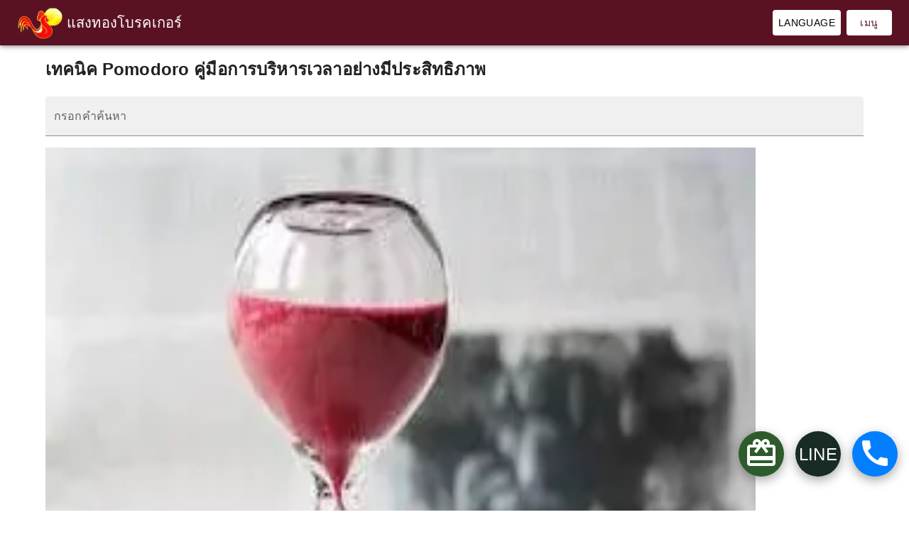

--- FILE ---
content_type: text/html; charset=utf-8
request_url: https://saengthong-broker.com/posts/%E0%B9%80%E0%B8%97%E0%B8%84%E0%B8%99%E0%B8%B4%E0%B8%84%20Pomodoro%20%E0%B8%84%E0%B8%B9%E0%B9%88%E0%B8%A1%E0%B8%B7%E0%B8%AD%E0%B8%81%E0%B8%B2%E0%B8%A3%E0%B8%9A%E0%B8%A3%E0%B8%B4%E0%B8%AB%E0%B8%B2%E0%B8%A3%E0%B9%80%E0%B8%A7%E0%B8%A5%E0%B8%B2%E0%B8%AD%E0%B8%A2%E0%B9%88%E0%B8%B2%E0%B8%87%E0%B8%A1%E0%B8%B5%E0%B8%9B%E0%B8%A3%E0%B8%B0%E0%B8%AA%E0%B8%B4%E0%B8%97%E0%B8%98%E0%B8%B4%E0%B8%A0%E0%B8%B2%E0%B8%9E
body_size: 24598
content:
<!DOCTYPE html><html lang="th" style="width:fit-content"><head><meta charSet="utf-8" data-next-head=""/><meta name="viewport" content="width=device-width" data-next-head=""/><meta name="robots" content="index,follow" data-next-head=""/><meta name="twitter:site" content="https://twitter.com/Sng5TkKyAwKhUpT" data-next-head=""/><meta name="twitter:creator" content="@Sng5TkKyAwKhUpT" data-next-head=""/><meta property="fb:app_id" content="https://www.facebook.com/prakunrods" data-next-head=""/><meta name="DC.title" content="ประกันภัยทรัพย์สิน(IAR) ประกันอัคคีภัย ประกันตึกอาคารสิ่งก่อสร้าง" data-next-head=""/><meta name="geo.region" content="TH-10" data-next-head=""/><meta name="geo.placename" content="ประกันภัยทรัพย์สิน(IAR) แขวงแสมดำ" data-next-head=""/><meta name="geo.position" content="13.63224;100.407718" data-next-head=""/><meta name="ICBM" content="13.63224, 100.407718" data-next-head=""/><link rel="shortcut icon" href="/favicon.webp" type="image" data-next-head=""/><title data-next-head=""></title><meta name="description" content="การจัดการเวลาอย่างมีประสิทธิภาพเป็นสิ่งสำคัญในโลกที่หมุนไปอย่างรวดเร็วในปัจจุบัน ซึ่งมีสิ่งรบกวนและงานมากมายที่แย่งชิงความสนใจของเรา วิธีการจัดการเวลาที่มีประสิทธิภาพวิธีหนึ่งคือเทคนิค Pomodoro " data-next-head=""/><meta property="og:title" content="เทคนิค Pomodoro คู่มือการบริหารเวลาอย่างมีประสิทธิภาพ" data-next-head=""/><meta property="og:description" content="การจัดการเวลาอย่างมีประสิทธิภาพเป็นสิ่งสำคัญในโลกที่หมุนไปอย่างรวดเร็วในปัจจุบัน ซึ่งมีสิ่งรบกวนและงานมากมายที่แย่งชิงความสนใจของเรา วิธีการจัดการเวลาที่มีประสิทธิภาพวิธีหนึ่งคือเทคนิค Pomodoro " data-next-head=""/><meta property="og:image" content="/post/เทคนิค Pomodoro คู่มือการบริหารเวลาอย่างมีประสิทธิภาพ.webp" data-next-head=""/><meta property="og:url" content="https://saengthong-broker.com/posts/เทคนิค Pomodoro คู่มือการบริหารเวลาอย่างมีประสิทธิภาพ" data-next-head=""/><meta property="og:type" content="article" data-next-head=""/><link rel="canonical" href="https://saengthong-broker.com/posts/%E0%B9%80%E0%B8%97%E0%B8%84%E0%B8%99%E0%B8%B4%E0%B8%84%20Pomodoro%20%E0%B8%84%E0%B8%B9%E0%B9%88%E0%B8%A1%E0%B8%B7%E0%B8%AD%E0%B8%81%E0%B8%B2%E0%B8%A3%E0%B8%9A%E0%B8%A3%E0%B8%B4%E0%B8%AB%E0%B8%B2%E0%B8%A3%E0%B9%80%E0%B8%A7%E0%B8%A5%E0%B8%B2%E0%B8%AD%E0%B8%A2%E0%B9%88%E0%B8%B2%E0%B8%87%E0%B8%A1%E0%B8%B5%E0%B8%9B%E0%B8%A3%E0%B8%B0%E0%B8%AA%E0%B8%B4%E0%B8%97%E0%B8%98%E0%B8%B4%E0%B8%A0%E0%B8%B2%E0%B8%9E" data-next-head=""/><meta name="twitter:card" content="summary_large_image" data-next-head=""/><meta name="twitter:site" content="@Sng5TkKyAwKhUpT" data-next-head=""/><meta name="twitter:creator" content="@Sng5TkKyAwKhUpT" data-next-head=""/><meta name="twitter:title" content="เทคนิค Pomodoro คู่มือการบริหารเวลาอย่างมีประสิทธิภาพ" data-next-head=""/><meta name="twitter:description" content="การจัดการเวลาอย่างมีประสิทธิภาพเป็นสิ่งสำคัญในโลกที่หมุนไปอย่างรวดเร็วในปัจจุบัน ซึ่งมีสิ่งรบกวนและงานมากมายที่แย่งชิงความสนใจของเรา วิธีการจัดการเวลาที่มีประสิทธิภาพวิธีหนึ่งคือเทคนิค Pomodoro " data-next-head=""/><meta name="twitter:image" content="/post/เทคนิค Pomodoro คู่มือการบริหารเวลาอย่างมีประสิทธิภาพ.webp" data-next-head=""/><meta name="google-adsense-account" content="ca-pub-1724007210324013"/><script type="application/ld+json" data-next-head="">{"@context":"https://schema.org","@type":"Article","headline":"เทคนิค Pomodoro คู่มือการบริหารเวลาอย่างมีประสิทธิภาพ","description":"การจัดการเวลาอย่างมีประสิทธิภาพเป็นสิ่งสำคัญในโลกที่หมุนไปอย่างรวดเร็วในปัจจุบัน ซึ่งมีสิ่งรบกวนและงานมากมายที่แย่งชิงความสนใจของเรา วิธีการจัดการเวลาที่มีประสิทธิภาพวิธีหนึ่งคือเทคนิค Pomodoro ","image":"https://www.saengthong-broker.com/post/เทคนิค Pomodoro คู่มือการบริหารเวลาอย่างมีประสิทธิภาพ.webp","url":"https://www.saengthong-broker.com/posts/%E0%B9%80%E0%B8%97%E0%B8%84%E0%B8%99%E0%B8%B4%E0%B8%84%20Pomodoro%20%E0%B8%84%E0%B8%B9%E0%B9%88%E0%B8%A1%E0%B8%B7%E0%B8%AD%E0%B8%81%E0%B8%B2%E0%B8%A3%E0%B8%9A%E0%B8%A3%E0%B8%B4%E0%B8%AB%E0%B8%B2%E0%B8%A3%E0%B9%80%E0%B8%A7%E0%B8%A5%E0%B8%B2%E0%B8%AD%E0%B8%A2%E0%B9%88%E0%B8%B2%E0%B8%87%E0%B8%A1%E0%B8%B5%E0%B8%9B%E0%B8%A3%E0%B8%B0%E0%B8%AA%E0%B8%B4%E0%B8%97%E0%B8%98%E0%B8%B4%E0%B8%A0%E0%B8%B2%E0%B8%9E","datePublished":"1 กุมภาพันธ์ พ.ศ.2566","author":{"@type":"Organization","name":"แสงทองโบรคเกอร์","url":"https://www.saengthong-broker.com/about"},"publisher":{"@type":"Organization","name":"แสงทองโบรคเกอร์","logo":{"@type":"ImageObject","url":"https://www.saengthong-broker.com/favicon.webp"}}}</script><script type="application/ld+json" data-next-head="">{"@context":"https://schema.org","@type":"BreadcrumbList","itemListElement":[{"@type":"ListItem","position":1,"name":"บทความ","item":"https://www.saengthong-broker.com/posts"},{"@type":"ListItem","position":2,"name":"เทคนิค Pomodoro คู่มือการบริหารเวลาอย่างมีประสิทธิภาพ","item":"https://www.saengthong-broker.com/posts/%E0%B9%80%E0%B8%97%E0%B8%84%E0%B8%99%E0%B8%B4%E0%B8%84%20Pomodoro%20%E0%B8%84%E0%B8%B9%E0%B9%88%E0%B8%A1%E0%B8%B7%E0%B8%AD%E0%B8%81%E0%B8%B2%E0%B8%A3%E0%B8%9A%E0%B8%A3%E0%B8%B4%E0%B8%AB%E0%B8%B2%E0%B8%A3%E0%B9%80%E0%B8%A7%E0%B8%A5%E0%B8%B2%E0%B8%AD%E0%B8%A2%E0%B9%88%E0%B8%B2%E0%B8%87%E0%B8%A1%E0%B8%B5%E0%B8%9B%E0%B8%A3%E0%B8%B0%E0%B8%AA%E0%B8%B4%E0%B8%97%E0%B8%98%E0%B8%B4%E0%B8%A0%E0%B8%B2%E0%B8%9E"}]}</script><script type="application/ld+json" data-next-head="">
                                    {
                                        "@context": "https://schema.org",
                                        "@type": "BreadcrumbList",
                                        "itemListElement": [{
                                            "@type": "ListItem",
                                            "position": 1,
                                            "name": "บทความ",
                                            "item": "https://www.saengthong-broker.com/posts"
                                        },{
                                            "@type": "ListItem",
                                            "position": 2,
                                            "name": "เทคนิค Pomodoro คู่มือการบริหารเวลาอย่างมีประสิทธิภาพ",
                                            "item": "https://www.saengthong-broker.com/posts/เทคนิค Pomodoro คู่มือการบริหารเวลาอย่างมีประสิทธิภาพ"
                                        }]
                                    }
                               </script><script type="application/ld+json" data-next-head="">{"@context":"https://schema.org","@type":"ItemList","itemListElement":[{"@type":"ListItem","position":1,"item":{"@context":"https://schema.org","@type":"NewsArticle","url":"https://www.saengthong-broker.com/posts/เทคนิค Pomodoro คู่มือการบริหารเวลาอย่างมีประสิทธิภาพ","headline":"เทคนิค Pomodoro คู่มือการบริหารเวลาอย่างมีประสิทธิภาพ","description":"การจัดการเวลาอย่างมีประสิทธิภาพเป็นสิ่งสำคัญในโลกที่หมุนไปอย่างรวดเร็วในปัจจุบัน ซึ่งมีสิ่งรบกวนและงานมากมายที่แย่งชิงความสนใจของเรา วิธีการจัดการเวลาที่มีประสิทธิภาพวิธีหนึ่งคือเทคนิค Pomodoro ","image":"/post/เทคนิค Pomodoro คู่มือการบริหารเวลาอย่างมีประสิทธิภาพ.webp","author":{"@type":"Organization","name":"ประกันภัยออนไลน์ แสงทอง โบรคเกอร์","sameAs":"https://www.saengthong-broker.com"}}},{"@type":"ListItem","position":2,"item":{"@context":"https://schema.org","@type":"NewsArticle","url":"https://www.saengthong-broker.com/posts/การกินอาหารเพื่อสุขภาพ","headline":"การกินอาหารเพื่อสุขภาพ","description":"การกินเพื่อสุขภาพเป็นสิ่งจำเป็นสำหรับการรักษาสุขภาพที่ดีและป้องกันโรคเรื้อรัง อย่างไรก็ตามด้วยข้อมูลที่ขัดแย้งกันมากมายมันอาจเป็นเรื่องท้าทายที่จะรู้ว่าจะเริ่มต้นตรงไหน ในบทความนี้เราจะให้คำแนะนำเกี่ยวกับวิธีการกินเพื่อสุขภาพและปรับปรุงความเป็นอยู่โดยรวมของคุณ","image":"/post/โครงการประหยัดทรัพยากร.webp","author":{"@type":"Organization","name":"ประกันภัยออนไลน์ แสงทอง โบรคเกอร์","sameAs":"https://www.saengthong-broker.com"}}},{"@type":"ListItem","position":3,"item":{"@context":"https://schema.org","@type":"NewsArticle","url":"https://www.saengthong-broker.com/posts/ทุนประกันรถยนต์คิดยังไง","headline":"ทุนประกันรถยนต์คิดยังไง","description":"ทุนประกันรถยนต์คิดยังไง วิธีคิด เลือกทุนประกันภัยรถยนต์ ข้อควรรู้ก่อนซื้อประกันภัยรถยนต์ เปรียบเทียบประกันรถยนต์กับแสงทองโบรคเกอร์ ผ่อนเงินสด เงินบัตรเครดิต ดอกเบี้ย 0% 6 เดือน ","image":"/post/ทุนประกันรถยนต์คิดยังไง.webp","author":{"@type":"Organization","name":"ประกันภัยออนไลน์ แสงทอง โบรคเกอร์","sameAs":"https://www.saengthong-broker.com"}}},{"@type":"ListItem","position":4,"item":{"@context":"https://schema.org","@type":"NewsArticle","url":"https://www.saengthong-broker.com/posts/ประเภทของการประกันสุขภาพมีแก่แบบ การทำความเข้าใจทางเลือกของคุณ","headline":"ประเภทของการประกันสุขภาพมีแก่แบบ การทำความเข้าใจทางเลือกของคุณ","description":"ค้นพบแผนประกันสุขภาพประเภทต่างๆ ที่มีอยู่และรับข้อมูลเชิงลึกเกี่ยวกับคุณสมบัติเฉพาะและตัวเลือกความคุ้มครอง เรียนรู้เกี่ยวกับการประกันสุขภาพในรูปแบบต่างๆ เพื่อประกอบการตัดสินใจที่เหมาะสมกับความต้องการด้านการดูแลสุขภาพของคุณ","image":"/post/ประเภทของการประกันสุขภาพมีแก่แบบ การทำความเข้าใจทางเลือกของคุณ.webp","author":{"@type":"Organization","name":"ประกันภัยออนไลน์ แสงทอง โบรคเกอร์","sameAs":"https://www.saengthong-broker.com"}}},{"@type":"ListItem","position":5,"item":{"@context":"https://schema.org","@type":"NewsArticle","url":"https://www.saengthong-broker.com/posts/หลักประกันสุขภาพแห่งชาติ ความเข้าใจในหลักการสำคัญ","headline":"หลักประกันสุขภาพแห่งชาติ ความเข้าใจในหลักการสำคัญ","description":"สำรวจหลักการสำคัญของการประกันสุขภาพแห่งชาติและทำความเข้าใจเกี่ยวกับความสำคัญในการให้บริการหลักประกันสุขภาพถ้วนหน้า เรียนรู้เกี่ยวกับองค์ประกอบหลัก ผลประโยชน์ และเป้าหมายของระบบประกันสุขภาพแห่งชาติในประเทศต่างๆ","image":"/post/หลักประกันสุขภาพแห่งชาติ ความเข้าใจในหลักการสำคัญ.webp","author":{"@type":"Organization","name":"ประกันภัยออนไลน์ แสงทอง โบรคเกอร์","sameAs":"https://www.saengthong-broker.com"}}},{"@type":"ListItem","position":6,"item":{"@context":"https://schema.org","@type":"NewsArticle","url":"https://www.saengthong-broker.com/posts/วิริยะ ประกันภัย โทร บริการลูกค้าด้วยการติดต่อง่ายผ่านโทรศัพท์","headline":"วิริยะ ประกันภัย โทร บริการลูกค้าด้วยการติดต่อง่ายผ่านโทรศัพท์","description":"วิริยะ ประกันภัย โทร มีทีมงานที่เชี่ยวชาญในการให้บริการลูกค้าผ่านโทรศัพท์ พร้อมความคุ้มครองที่ดีที่สุด","image":"/post/วิริยะ ประกันภัย โทร บริการลูกค้าด้วยการติดต่อง่ายผ่านโทรศัพท์.webp","author":{"@type":"Organization","name":"ประกันภัยออนไลน์ แสงทอง โบรคเกอร์","sameAs":"https://www.saengthong-broker.com"}}},{"@type":"ListItem","position":7,"item":{"@context":"https://schema.org","@type":"NewsArticle","url":"https://www.saengthong-broker.com/posts/ประกันมะเร็งประกันสุขภาพเสริมที่ให้ความคุ้มครองทางการเงินโดยเฉพาะ","headline":"ประกันมะเร็งประกันสุขภาพเสริมที่ให้ความคุ้มครองทางการเงินโดยเฉพาะ","description":"ประกันมะเร็งเป็นกรมธรรม์ประกันสุขภาพเสริมประเภทหนึ่งที่ให้ความคุ้มครองทางการเงินโดยเฉพาะสำหรับค่าใช้จ่ายที่เกี่ยวข้องกับโรคมะเร็ง นโยบายเหล่านี้ได้รับการออกแบบมาเพื่อช่วยครอบคลุมค่าใช้จ่ายในการรักษา","image":"/post/โครงการประหยัดทรัพยากร.webp","author":{"@type":"Organization","name":"ประกันภัยออนไลน์ แสงทอง โบรคเกอร์","sameAs":"https://www.saengthong-broker.com"}}},{"@type":"ListItem","position":8,"item":{"@context":"https://schema.org","@type":"NewsArticle","url":"https://www.saengthong-broker.com/posts/จอดรถแบบไหนปลอดภัย","headline":"จอดรถแบบไหนปลอดภัย","description":"จอดรถแบบไหนปลอดภัย ปัญหาเรื่องการจอดรถ ยังคงเป็นเรื่องกวนใจของผู้ใช้รถหลายคน เพราะไม่ว่าจะจอดรถที่ไหน ในห้าง ข้างถนน หรือจอดริมทางเท้า ล้วนแล้วแต่มีความเสี่ยงต่อการเกิดอุบัติเหตุกับรถด้วยกันทั้งสิ้น","image":"/post/จอดรถแบบไหนปลอดภัย.webp","author":{"@type":"Organization","name":"ประกันภัยออนไลน์ แสงทอง โบรคเกอร์","sameAs":"https://www.saengthong-broker.com"}}},{"@type":"ListItem","position":9,"item":{"@context":"https://schema.org","@type":"NewsArticle","url":"https://www.saengthong-broker.com/posts/คริปโตแลกประกัน","headline":"คริปโตแลกประกัน","description":"คริปโตแลกประกัน สกุลเงินคริปโตอะไรแลกประกันได้ คริปโตเคอเรนซี่แลกประกันอะไรได้บ้าง","image":"/post/คริปโตแลกประกัน.webp","author":{"@type":"Organization","name":"ประกันภัยออนไลน์ แสงทอง โบรคเกอร์","sameAs":"https://www.saengthong-broker.com"}}},{"@type":"ListItem","position":10,"item":{"@context":"https://schema.org","@type":"NewsArticle","url":"https://www.saengthong-broker.com/posts/ทำไมเราต้องทำประกัน ปกป้องอนาคตของคุณด้วยแสงทองโบรกเกอร์","headline":"ทำไมเราต้องทำประกัน ปกป้องอนาคตของคุณด้วยแสงทองโบรกเกอร์","description":"ค้นพบความสำคัญของการประกันภัยและเหตุใดจึงมีความสำคัญต่อความมั่นคงทางการเงินและความอุ่นใจของคุณ แสงทองโบรคเกอร์นำเสนอโซลูชั่นการประกันที่ครอบคลุมเพื่อช่วยคุณปกป้องทรัพย์สินและคนที่คุณรัก ติดต่อเราวันนี้!","image":"/post/ทำไมเราต้องทำประกัน ปกป้องอนาคตของคุณด้วยแสงทองโบรกเกอร์.webp","author":{"@type":"Organization","name":"ประกันภัยออนไลน์ แสงทอง โบรคเกอร์","sameAs":"https://www.saengthong-broker.com"}}},{"@type":"ListItem","position":11,"item":{"@context":"https://schema.org","@type":"NewsArticle","url":"https://www.saengthong-broker.com/posts/ประกันภัยชั้น 1 ความคุ้มครองการซ่อมอู่รวมอะไรบ้าง แสงทองโบรกเกอร์","headline":"ประกันภัยชั้น 1 ความคุ้มครองการซ่อมอู่รวมอะไรบ้าง แสงทองโบรกเกอร์","description":"ค้นพบความคุ้มครองโดยประกันภัยชั้น 1 สำหรับการซ่อมแซมอู่ซ่อมรถ และรับคำแนะนำจากผู้เชี่ยวชาญจาก บริษัท แสงทองโบรคเกอร์ จำกัด ค้นหาโซลูชั่นประกันภัยที่ดีที่สุดสำหรับรถของคุณ ติดต่อเราวันนี้!","image":"/post/โครงการประหยัดทรัพยากร.webp","author":{"@type":"Organization","name":"ประกันภัยออนไลน์ แสงทอง โบรคเกอร์","sameAs":"https://www.saengthong-broker.com"}}}]}</script><link rel="preload" as="image" imageSrcSet="/_next/image?url=%2Fpost%2F%E0%B9%80%E0%B8%97%E0%B8%84%E0%B8%99%E0%B8%B4%E0%B8%84%20Pomodoro%20%E0%B8%84%E0%B8%B9%E0%B9%88%E0%B8%A1%E0%B8%B7%E0%B8%AD%E0%B8%81%E0%B8%B2%E0%B8%A3%E0%B8%9A%E0%B8%A3%E0%B8%B4%E0%B8%AB%E0%B8%B2%E0%B8%A3%E0%B9%80%E0%B8%A7%E0%B8%A5%E0%B8%B2%E0%B8%AD%E0%B8%A2%E0%B9%88%E0%B8%B2%E0%B8%87%E0%B8%A1%E0%B8%B5%E0%B8%9B%E0%B8%A3%E0%B8%B0%E0%B8%AA%E0%B8%B4%E0%B8%97%E0%B8%98%E0%B8%B4%E0%B8%A0%E0%B8%B2%E0%B8%9E.webp&amp;w=1080&amp;q=75 1x, /_next/image?url=%2Fpost%2F%E0%B9%80%E0%B8%97%E0%B8%84%E0%B8%99%E0%B8%B4%E0%B8%84%20Pomodoro%20%E0%B8%84%E0%B8%B9%E0%B9%88%E0%B8%A1%E0%B8%B7%E0%B8%AD%E0%B8%81%E0%B8%B2%E0%B8%A3%E0%B8%9A%E0%B8%A3%E0%B8%B4%E0%B8%AB%E0%B8%B2%E0%B8%A3%E0%B9%80%E0%B8%A7%E0%B8%A5%E0%B8%B2%E0%B8%AD%E0%B8%A2%E0%B9%88%E0%B8%B2%E0%B8%87%E0%B8%A1%E0%B8%B5%E0%B8%9B%E0%B8%A3%E0%B8%B0%E0%B8%AA%E0%B8%B4%E0%B8%97%E0%B8%98%E0%B8%B4%E0%B8%A0%E0%B8%B2%E0%B8%9E.webp&amp;w=2048&amp;q=75 2x" data-next-head=""/><style data-emotion="mui-style "></style><style>
        a {
          background-color: #1976D2;
          color: #FFFFFF;
          padding: 0.5em 0.5em;
          text-decoration: none;
          border-radius: .5rem;
          box-shadow: 0px 3px 1px -2px rgb(0 0 0 / 20%), 0px 2px 2px 0px rgb(0 0 0 / 14%), 0px 1px 5px 0px rgb(0 0 0 / 12%);
        }
        tr {
          background-color: #ffffff;
        }
        table {
          width: 100%;
          border-collapse: collapse;
          background-color: #ffffff;   /* สีพื้นหลังตาราง */
          color: #000000;              /* สีตัวหนังสือ */
        }

        th, td {
          border: 1px solid #ddd;
          padding: 8px;
          text-align: left;
        }

        th {
          background-color: #f2f2f2;   /* พื้นหลังหัวตาราง */
        }
      </style><noscript data-n-css=""></noscript><script defer="" noModule="" src="/_next/static/chunks/polyfills-42372ed130431b0a.js"></script><script defer="" src="/_next/static/chunks/8855-b8093fca351d98fe.js"></script><script defer="" src="/_next/static/chunks/6589-5007d96dd6902909.js"></script><script defer="" src="/_next/static/chunks/6730-f3f968346fb0c2b9.js"></script><script defer="" src="/_next/static/chunks/8753-b36f77f1dba9fcc1.js"></script><script defer="" src="/_next/static/chunks/9258-e54b7b154abdcc71.js"></script><script defer="" src="/_next/static/chunks/1990.4ca55646f448e650.js"></script><script defer="" src="/_next/static/chunks/5433.bc63f447b8df5359.js"></script><script defer="" src="/_next/static/chunks/8750.9997f939f6dc6596.js"></script><script defer="" src="/_next/static/chunks/9157-3b3576c6019deb47.js"></script><script defer="" src="/_next/static/chunks/9094.a47392f0ac1eea94.js"></script><script defer="" src="/_next/static/chunks/7739-f0f0e1c039554be3.js"></script><script defer="" src="/_next/static/chunks/8990.e20fa1cf0cf05f78.js"></script><script defer="" src="/_next/static/chunks/2490-dc24f62297ea9040.js"></script><script defer="" src="/_next/static/chunks/2844.2eec4b851d48e677.js"></script><script defer="" src="/_next/static/chunks/4702.f6b07be78536b9d9.js"></script><script defer="" src="/_next/static/chunks/7821.e26cc8c5b12aebed.js"></script><script defer="" src="/_next/static/chunks/6320.46becd49a5c5286f.js"></script><script defer="" src="/_next/static/chunks/7940.d29ea4f1f749ec27.js"></script><script defer="" src="/_next/static/chunks/1075.7c305796933bdedc.js"></script><script defer="" src="/_next/static/chunks/9693.d2a444e37d01bb90.js"></script><script defer="" src="/_next/static/chunks/5301.e4458f3e1e77f57f.js"></script><script defer="" src="/_next/static/chunks/5260.e1fb8f70799a6c25.js"></script><script src="/_next/static/chunks/webpack-8c213ad8a2a5c1df.js" defer=""></script><script src="/_next/static/chunks/framework-905537f013eda134.js" defer=""></script><script src="/_next/static/chunks/main-42956d5afcf03217.js" defer=""></script><script src="/_next/static/chunks/pages/_app-4d5c6f0c84a6a95f.js" defer=""></script><script src="/_next/static/chunks/pages/posts/%5Bslug%5D-4a4d0feaf93f222e.js" defer=""></script><script src="/_next/static/cjgo383JMKUYWpF42JZ3T/_buildManifest.js" defer=""></script><script src="/_next/static/cjgo383JMKUYWpF42JZ3T/_ssgManifest.js" defer=""></script></head><body><link rel="preload" as="image" imageSrcSet="/_next/image?url=%2Fpost%2F%E0%B9%80%E0%B8%97%E0%B8%84%E0%B8%99%E0%B8%B4%E0%B8%84%20Pomodoro%20%E0%B8%84%E0%B8%B9%E0%B9%88%E0%B8%A1%E0%B8%B7%E0%B8%AD%E0%B8%81%E0%B8%B2%E0%B8%A3%E0%B8%9A%E0%B8%A3%E0%B8%B4%E0%B8%AB%E0%B8%B2%E0%B8%A3%E0%B9%80%E0%B8%A7%E0%B8%A5%E0%B8%B2%E0%B8%AD%E0%B8%A2%E0%B9%88%E0%B8%B2%E0%B8%87%E0%B8%A1%E0%B8%B5%E0%B8%9B%E0%B8%A3%E0%B8%B0%E0%B8%AA%E0%B8%B4%E0%B8%97%E0%B8%98%E0%B8%B4%E0%B8%A0%E0%B8%B2%E0%B8%9E.webp&amp;w=1080&amp;q=75 1x, /_next/image?url=%2Fpost%2F%E0%B9%80%E0%B8%97%E0%B8%84%E0%B8%99%E0%B8%B4%E0%B8%84%20Pomodoro%20%E0%B8%84%E0%B8%B9%E0%B9%88%E0%B8%A1%E0%B8%B7%E0%B8%AD%E0%B8%81%E0%B8%B2%E0%B8%A3%E0%B8%9A%E0%B8%A3%E0%B8%B4%E0%B8%AB%E0%B8%B2%E0%B8%A3%E0%B9%80%E0%B8%A7%E0%B8%A5%E0%B8%B2%E0%B8%AD%E0%B8%A2%E0%B9%88%E0%B8%B2%E0%B8%87%E0%B8%A1%E0%B8%B5%E0%B8%9B%E0%B8%A3%E0%B8%B0%E0%B8%AA%E0%B8%B4%E0%B8%97%E0%B8%98%E0%B8%B4%E0%B8%A0%E0%B8%B2%E0%B8%9E.webp&amp;w=2048&amp;q=75 2x"/><div id="__next"><div><style data-emotion="css k008qs">.css-k008qs{display:-webkit-box;display:-webkit-flex;display:-ms-flexbox;display:flex;}</style><div class="MuiBox-root css-k008qs"><style data-emotion="css-global o6gwfi">html{-webkit-font-smoothing:antialiased;-moz-osx-font-smoothing:grayscale;box-sizing:border-box;-webkit-text-size-adjust:100%;}*,*::before,*::after{box-sizing:inherit;}strong,b{font-weight:700;}body{margin:0;color:rgba(0, 0, 0, 0.87);font-family:"Roboto","Helvetica","Arial",sans-serif;font-weight:400;font-size:1rem;line-height:1.5;letter-spacing:0.00938em;background-color:#fff;}@media print{body{background-color:#fff;}}body::backdrop{background-color:#fff;}</style><style data-emotion="css ki90t0">.css-ki90t0{-webkit-transition:margin 195ms cubic-bezier(0.4, 0, 0.6, 1) 0ms,width 195ms cubic-bezier(0.4, 0, 0.6, 1) 0ms;transition:margin 195ms cubic-bezier(0.4, 0, 0.6, 1) 0ms,width 195ms cubic-bezier(0.4, 0, 0.6, 1) 0ms;}</style><style data-emotion="css 19v86jh">.css-19v86jh{display:-webkit-box;display:-webkit-flex;display:-ms-flexbox;display:flex;-webkit-flex-direction:column;-ms-flex-direction:column;flex-direction:column;width:100%;box-sizing:border-box;-webkit-flex-shrink:0;-ms-flex-negative:0;flex-shrink:0;position:fixed;z-index:1100;top:0;left:auto;right:0;--AppBar-background:#1976d2;--AppBar-color:#fff;background-color:var(--AppBar-background);color:var(--AppBar-color);-webkit-transition:margin 195ms cubic-bezier(0.4, 0, 0.6, 1) 0ms,width 195ms cubic-bezier(0.4, 0, 0.6, 1) 0ms;transition:margin 195ms cubic-bezier(0.4, 0, 0.6, 1) 0ms,width 195ms cubic-bezier(0.4, 0, 0.6, 1) 0ms;}@media print{.css-19v86jh{position:absolute;}}</style><style data-emotion="css 10rvfq3">.css-10rvfq3{background-color:#fff;color:rgba(0, 0, 0, 0.87);-webkit-transition:box-shadow 300ms cubic-bezier(0.4, 0, 0.2, 1) 0ms;transition:box-shadow 300ms cubic-bezier(0.4, 0, 0.2, 1) 0ms;box-shadow:var(--Paper-shadow);background-image:var(--Paper-overlay);background-color:#808080;display:-webkit-box;display:-webkit-flex;display:-ms-flexbox;display:flex;-webkit-flex-direction:column;-ms-flex-direction:column;flex-direction:column;width:100%;box-sizing:border-box;-webkit-flex-shrink:0;-ms-flex-negative:0;flex-shrink:0;position:fixed;z-index:1100;top:0;left:auto;right:0;--AppBar-background:#1976d2;--AppBar-color:#fff;background-color:var(--AppBar-background);color:var(--AppBar-color);-webkit-transition:margin 195ms cubic-bezier(0.4, 0, 0.6, 1) 0ms,width 195ms cubic-bezier(0.4, 0, 0.6, 1) 0ms;transition:margin 195ms cubic-bezier(0.4, 0, 0.6, 1) 0ms,width 195ms cubic-bezier(0.4, 0, 0.6, 1) 0ms;}@media print{.css-10rvfq3{position:absolute;}}</style><header class="MuiPaper-root MuiPaper-elevation MuiPaper-elevation4 MuiAppBar-root MuiAppBar-colorPrimary MuiAppBar-positionFixed mui-fixed css-10rvfq3" style="--Paper-shadow:0px 2px 4px -1px rgba(0,0,0,0.2),0px 4px 5px 0px rgba(0,0,0,0.14),0px 1px 10px 0px rgba(0,0,0,0.12);background-color:#5A1223"><style data-emotion="css awgou1">.css-awgou1{position:relative;display:-webkit-box;display:-webkit-flex;display:-ms-flexbox;display:flex;-webkit-align-items:center;-webkit-box-align:center;-ms-flex-align:center;align-items:center;padding-left:16px;padding-right:16px;min-height:56px;}@media (min-width:600px){.css-awgou1{padding-left:24px;padding-right:24px;}}@media (min-width:0px){@media (orientation: landscape){.css-awgou1{min-height:48px;}}}@media (min-width:600px){.css-awgou1{min-height:64px;}}</style><div class="MuiToolbar-root MuiToolbar-gutters MuiToolbar-regular css-awgou1"><img alt="แสงทองโบรคเกอร์" loading="lazy" width="70" height="45" decoding="async" data-nimg="1" style="color:transparent" srcSet="/_next/image?url=%2Fstblogo.png&amp;w=96&amp;q=75 1x, /_next/image?url=%2Fstblogo.png&amp;w=256&amp;q=75 2x" src="/_next/image?url=%2Fstblogo.png&amp;w=256&amp;q=75"/><style data-emotion="css ow9se3">.css-ow9se3{margin:0;font-family:"Roboto","Helvetica","Arial",sans-serif;font-weight:500;font-size:1.25rem;line-height:1.6;letter-spacing:0.0075em;overflow:hidden;text-overflow:ellipsis;white-space:nowrap;-webkit-box-flex:1;-webkit-flex-grow:1;-ms-flex-positive:1;flex-grow:1;}</style><div class="MuiTypography-root MuiTypography-h6 MuiTypography-noWrap css-ow9se3"><a hrefLang="x-default" style="text-decoration:none;background-color:transparent;padding:0;border-radius:0;box-shadow:none" href="/">แสงทองโบรคเกอร์</a></div><div><style data-emotion="css 56cp3w">.css-56cp3w{font-family:"Roboto","Helvetica","Arial",sans-serif;font-weight:500;font-size:0.875rem;line-height:1.75;letter-spacing:0.02857em;text-transform:uppercase;min-width:64px;padding:6px 16px;border:0;border-radius:4px;-webkit-transition:background-color 250ms cubic-bezier(0.4, 0, 0.2, 1) 0ms,box-shadow 250ms cubic-bezier(0.4, 0, 0.2, 1) 0ms,border-color 250ms cubic-bezier(0.4, 0, 0.2, 1) 0ms,color 250ms cubic-bezier(0.4, 0, 0.2, 1) 0ms;transition:background-color 250ms cubic-bezier(0.4, 0, 0.2, 1) 0ms,box-shadow 250ms cubic-bezier(0.4, 0, 0.2, 1) 0ms,border-color 250ms cubic-bezier(0.4, 0, 0.2, 1) 0ms,color 250ms cubic-bezier(0.4, 0, 0.2, 1) 0ms;padding:6px 8px;color:var(--variant-textColor);background-color:var(--variant-textBg);--variant-textColor:#1976d2;--variant-outlinedColor:#1976d2;--variant-outlinedBorder:rgba(25, 118, 210, 0.5);--variant-containedColor:#fff;--variant-containedBg:#1976d2;-webkit-transition:background-color 250ms cubic-bezier(0.4, 0, 0.2, 1) 0ms,box-shadow 250ms cubic-bezier(0.4, 0, 0.2, 1) 0ms,border-color 250ms cubic-bezier(0.4, 0, 0.2, 1) 0ms;transition:background-color 250ms cubic-bezier(0.4, 0, 0.2, 1) 0ms,box-shadow 250ms cubic-bezier(0.4, 0, 0.2, 1) 0ms,border-color 250ms cubic-bezier(0.4, 0, 0.2, 1) 0ms;}.css-56cp3w:hover{-webkit-text-decoration:none;text-decoration:none;}.css-56cp3w.Mui-disabled{color:rgba(0, 0, 0, 0.26);}@media (hover: hover){.css-56cp3w:hover{--variant-containedBg:#1565c0;--variant-textBg:rgba(25, 118, 210, 0.04);--variant-outlinedBorder:#1976d2;--variant-outlinedBg:rgba(25, 118, 210, 0.04);}}.css-56cp3w.MuiButton-loading{color:transparent;}</style><style data-emotion="css 1c69r7k">.css-1c69r7k{display:-webkit-inline-box;display:-webkit-inline-flex;display:-ms-inline-flexbox;display:inline-flex;-webkit-align-items:center;-webkit-box-align:center;-ms-flex-align:center;align-items:center;-webkit-box-pack:center;-ms-flex-pack:center;-webkit-justify-content:center;justify-content:center;position:relative;box-sizing:border-box;-webkit-tap-highlight-color:transparent;background-color:transparent;outline:0;border:0;margin:0;border-radius:0;padding:0;cursor:pointer;-webkit-user-select:none;-moz-user-select:none;-ms-user-select:none;user-select:none;vertical-align:middle;-moz-appearance:none;-webkit-appearance:none;-webkit-text-decoration:none;text-decoration:none;color:inherit;font-family:"Roboto","Helvetica","Arial",sans-serif;font-weight:500;font-size:0.875rem;line-height:1.75;letter-spacing:0.02857em;text-transform:uppercase;min-width:64px;padding:6px 16px;border:0;border-radius:4px;-webkit-transition:background-color 250ms cubic-bezier(0.4, 0, 0.2, 1) 0ms,box-shadow 250ms cubic-bezier(0.4, 0, 0.2, 1) 0ms,border-color 250ms cubic-bezier(0.4, 0, 0.2, 1) 0ms,color 250ms cubic-bezier(0.4, 0, 0.2, 1) 0ms;transition:background-color 250ms cubic-bezier(0.4, 0, 0.2, 1) 0ms,box-shadow 250ms cubic-bezier(0.4, 0, 0.2, 1) 0ms,border-color 250ms cubic-bezier(0.4, 0, 0.2, 1) 0ms,color 250ms cubic-bezier(0.4, 0, 0.2, 1) 0ms;padding:6px 8px;color:var(--variant-textColor);background-color:var(--variant-textBg);--variant-textColor:#1976d2;--variant-outlinedColor:#1976d2;--variant-outlinedBorder:rgba(25, 118, 210, 0.5);--variant-containedColor:#fff;--variant-containedBg:#1976d2;-webkit-transition:background-color 250ms cubic-bezier(0.4, 0, 0.2, 1) 0ms,box-shadow 250ms cubic-bezier(0.4, 0, 0.2, 1) 0ms,border-color 250ms cubic-bezier(0.4, 0, 0.2, 1) 0ms;transition:background-color 250ms cubic-bezier(0.4, 0, 0.2, 1) 0ms,box-shadow 250ms cubic-bezier(0.4, 0, 0.2, 1) 0ms,border-color 250ms cubic-bezier(0.4, 0, 0.2, 1) 0ms;}.css-1c69r7k::-moz-focus-inner{border-style:none;}.css-1c69r7k.Mui-disabled{pointer-events:none;cursor:default;}@media print{.css-1c69r7k{-webkit-print-color-adjust:exact;color-adjust:exact;}}.css-1c69r7k:hover{-webkit-text-decoration:none;text-decoration:none;}.css-1c69r7k.Mui-disabled{color:rgba(0, 0, 0, 0.26);}@media (hover: hover){.css-1c69r7k:hover{--variant-containedBg:#1565c0;--variant-textBg:rgba(25, 118, 210, 0.04);--variant-outlinedBorder:#1976d2;--variant-outlinedBg:rgba(25, 118, 210, 0.04);}}.css-1c69r7k.MuiButton-loading{color:transparent;}</style><button class="MuiButtonBase-root MuiButton-root MuiButton-text MuiButton-textPrimary MuiButton-sizeMedium MuiButton-textSizeMedium MuiButton-colorPrimary MuiButton-root MuiButton-text MuiButton-textPrimary MuiButton-sizeMedium MuiButton-textSizeMedium MuiButton-colorPrimary css-1c69r7k" tabindex="0" type="button" id="demo-positioned-button" aria-haspopup="true" style="background-color:white;text-decoration:none;color:black">Language</button></div><button class="MuiButtonBase-root MuiButton-root MuiButton-text MuiButton-textPrimary MuiButton-sizeMedium MuiButton-textSizeMedium MuiButton-colorPrimary MuiButton-root MuiButton-text MuiButton-textPrimary MuiButton-sizeMedium MuiButton-textSizeMedium MuiButton-colorPrimary css-1c69r7k" tabindex="0" type="button" style="background-color:white;color:#5A1223;margin-left:0.5rem">เมนู</button></div></header><style data-emotion="css i7sllt">.css-i7sllt{z-index:1200;width:240px;-webkit-flex-shrink:0;-ms-flex-negative:0;flex-shrink:0;}.css-i7sllt .MuiDrawer-paper{width:240px;}</style><div style="position:fixed;bottom:3rem;right:11rem;background-color:#2E5B2B;font-size:1.5rem;border-radius:100%;cursor:pointer;width:4rem;height:4rem;text-align:center;z-index:10;box-shadow:rgba(0, 0, 0, 0.35) 0px 5px 15px"><style data-emotion="css q7mezt">.css-q7mezt{-webkit-user-select:none;-moz-user-select:none;-ms-user-select:none;user-select:none;width:1em;height:1em;display:inline-block;-webkit-flex-shrink:0;-ms-flex-negative:0;flex-shrink:0;-webkit-transition:fill 200ms cubic-bezier(0.4, 0, 0.2, 1) 0ms;transition:fill 200ms cubic-bezier(0.4, 0, 0.2, 1) 0ms;fill:currentColor;font-size:1.5rem;}</style><svg class="MuiSvgIcon-root MuiSvgIcon-fontSizeMedium css-q7mezt" focusable="false" aria-hidden="true" viewBox="0 0 24 24" style="text-decoration:none;color:white;position:relative;top:11%;font-size:3rem"><path d="M20 6h-2.18c.11-.31.18-.65.18-1 0-1.66-1.34-3-3-3-1.05 0-1.96.54-2.5 1.35l-.5.67-.5-.68C10.96 2.54 10.05 2 9 2 7.34 2 6 3.34 6 5c0 .35.07.69.18 1H4c-1.11 0-1.99.89-1.99 2L2 19c0 1.11.89 2 2 2h16c1.11 0 2-.89 2-2V8c0-1.11-.89-2-2-2m-5-2c.55 0 1 .45 1 1s-.45 1-1 1-1-.45-1-1 .45-1 1-1M9 4c.55 0 1 .45 1 1s-.45 1-1 1-1-.45-1-1 .45-1 1-1m11 15H4v-2h16zm0-5H4V8h5.08L7 10.83 8.62 12 11 8.76l1-1.36 1 1.36L15.38 12 17 10.83 14.92 8H20z"></path></svg></div><style data-emotion="css fyswvn">.css-fyswvn{margin:0;font-family:"Roboto","Helvetica","Arial",sans-serif;font-weight:400;font-size:1rem;line-height:1.5;letter-spacing:0.00938em;}</style><p class="MuiTypography-root MuiTypography-body1 css-fyswvn" style="position:fixed;bottom:3rem;right:6rem;background-color:#182C25;font-size:1.5rem;border-radius:100%;cursor:pointer;width:4rem;height:4rem;text-align:center;z-index:10;box-shadow:rgba(0, 0, 0, 0.35) 0px 5px 15px;margin:0"><a style="text-decoration:none;color:white;position:relative;top:24%;background-color:transparent;padding:0;border-radius:0;box-shadow:none" target="_blank" rel="noreferrer" href="/line-page">LINE</a></p><div style="position:fixed;bottom:3rem;right:1rem;background-color:#017FFF;font-size:1.5rem;border-radius:100%;cursor:pointer;width:4rem;height:4rem;text-align:center;z-index:10;box-shadow:rgba(0, 0, 0, 0.35) 0px 5px 15px"><svg class="MuiSvgIcon-root MuiSvgIcon-fontSizeMedium css-q7mezt" focusable="false" aria-hidden="true" viewBox="0 0 24 24" style="text-decoration:none;color:white;position:relative;top:11%;font-size:3rem"><path d="M20.01 15.38c-1.23 0-2.42-.2-3.53-.56-.35-.12-.74-.03-1.01.24l-1.57 1.97c-2.83-1.35-5.48-3.9-6.89-6.83l1.95-1.66c.27-.28.35-.67.24-1.02-.37-1.11-.56-2.3-.56-3.53 0-.54-.45-.99-.99-.99H4.19C3.65 3 3 3.24 3 3.99 3 13.28 10.73 21 20.01 21c.71 0 .99-.63.99-1.18v-3.45c0-.54-.45-.99-.99-.99"></path></svg></div></div><article><style data-emotion="css 9wvnva">.css-9wvnva{width:100%;margin-left:auto;box-sizing:border-box;margin-right:auto;padding-left:16px;padding-right:16px;}@media (min-width:600px){.css-9wvnva{padding-left:24px;padding-right:24px;}}@media (min-width:1200px){.css-9wvnva{max-width:1200px;}}</style><div class="MuiContainer-root MuiContainer-maxWidthLg css-9wvnva" style="margin-top:5rem"><h1>เทคนิค Pomodoro คู่มือการบริหารเวลาอย่างมีประสิทธิภาพ</h1><main><style data-emotion="css 1vbfw84">.css-1vbfw84{display:-webkit-inline-box;display:-webkit-inline-flex;display:-ms-inline-flexbox;display:inline-flex;-webkit-flex-direction:column;-ms-flex-direction:column;flex-direction:column;position:relative;min-width:0;padding:0;margin:0;border:0;vertical-align:top;width:100%;}</style><div class="MuiFormControl-root MuiFormControl-fullWidth MuiTextField-root css-1vbfw84" style="background-color:#FFFFFF"><style data-emotion="css b59cwv">.css-b59cwv{display:block;transform-origin:top left;white-space:nowrap;overflow:hidden;text-overflow:ellipsis;max-width:100%;position:absolute;left:0;top:0;-webkit-transform:translate(0, 20px) scale(1);-moz-transform:translate(0, 20px) scale(1);-ms-transform:translate(0, 20px) scale(1);transform:translate(0, 20px) scale(1);-webkit-transition:color 200ms cubic-bezier(0.0, 0, 0.2, 1) 0ms,-webkit-transform 200ms cubic-bezier(0.0, 0, 0.2, 1) 0ms,max-width 200ms cubic-bezier(0.0, 0, 0.2, 1) 0ms;transition:color 200ms cubic-bezier(0.0, 0, 0.2, 1) 0ms,transform 200ms cubic-bezier(0.0, 0, 0.2, 1) 0ms,max-width 200ms cubic-bezier(0.0, 0, 0.2, 1) 0ms;z-index:1;pointer-events:none;-webkit-transform:translate(12px, 16px) scale(1);-moz-transform:translate(12px, 16px) scale(1);-ms-transform:translate(12px, 16px) scale(1);transform:translate(12px, 16px) scale(1);max-width:calc(100% - 24px);}</style><style data-emotion="css 1vm28ub">.css-1vm28ub{color:rgba(0, 0, 0, 0.6);font-family:"Roboto","Helvetica","Arial",sans-serif;font-weight:400;font-size:1rem;line-height:1.4375em;letter-spacing:0.00938em;padding:0;position:relative;display:block;transform-origin:top left;white-space:nowrap;overflow:hidden;text-overflow:ellipsis;max-width:100%;position:absolute;left:0;top:0;-webkit-transform:translate(0, 20px) scale(1);-moz-transform:translate(0, 20px) scale(1);-ms-transform:translate(0, 20px) scale(1);transform:translate(0, 20px) scale(1);-webkit-transition:color 200ms cubic-bezier(0.0, 0, 0.2, 1) 0ms,-webkit-transform 200ms cubic-bezier(0.0, 0, 0.2, 1) 0ms,max-width 200ms cubic-bezier(0.0, 0, 0.2, 1) 0ms;transition:color 200ms cubic-bezier(0.0, 0, 0.2, 1) 0ms,transform 200ms cubic-bezier(0.0, 0, 0.2, 1) 0ms,max-width 200ms cubic-bezier(0.0, 0, 0.2, 1) 0ms;z-index:1;pointer-events:none;-webkit-transform:translate(12px, 16px) scale(1);-moz-transform:translate(12px, 16px) scale(1);-ms-transform:translate(12px, 16px) scale(1);transform:translate(12px, 16px) scale(1);max-width:calc(100% - 24px);}.css-1vm28ub.Mui-focused{color:#1976d2;}.css-1vm28ub.Mui-disabled{color:rgba(0, 0, 0, 0.38);}.css-1vm28ub.Mui-error{color:#d32f2f;}</style><label class="MuiFormLabel-root MuiInputLabel-root MuiInputLabel-formControl MuiInputLabel-animated MuiInputLabel-filled MuiFormLabel-colorPrimary MuiInputLabel-root MuiInputLabel-formControl MuiInputLabel-animated MuiInputLabel-filled css-1vm28ub" data-shrink="false" for="filled-basic" id="filled-basic-label">กรอกคำค้นหา</label><style data-emotion="css-global 1prfaxn">@-webkit-keyframes mui-auto-fill{from{display:block;}}@keyframes mui-auto-fill{from{display:block;}}@-webkit-keyframes mui-auto-fill-cancel{from{display:block;}}@keyframes mui-auto-fill-cancel{from{display:block;}}</style><style data-emotion="css 1v2p1ol">.css-1v2p1ol{font-family:"Roboto","Helvetica","Arial",sans-serif;font-weight:400;font-size:1rem;line-height:1.4375em;letter-spacing:0.00938em;color:rgba(0, 0, 0, 0.87);box-sizing:border-box;position:relative;cursor:text;display:-webkit-inline-box;display:-webkit-inline-flex;display:-ms-inline-flexbox;display:inline-flex;-webkit-align-items:center;-webkit-box-align:center;-ms-flex-align:center;align-items:center;width:100%;position:relative;background-color:rgba(0, 0, 0, 0.06);border-top-left-radius:4px;border-top-right-radius:4px;-webkit-transition:background-color 200ms cubic-bezier(0.0, 0, 0.2, 1) 0ms;transition:background-color 200ms cubic-bezier(0.0, 0, 0.2, 1) 0ms;}.css-1v2p1ol.Mui-disabled{color:rgba(0, 0, 0, 0.38);cursor:default;}.css-1v2p1ol:hover{background-color:rgba(0, 0, 0, 0.09);}@media (hover: none){.css-1v2p1ol:hover{background-color:rgba(0, 0, 0, 0.06);}}.css-1v2p1ol.Mui-focused{background-color:rgba(0, 0, 0, 0.06);}.css-1v2p1ol.Mui-disabled{background-color:rgba(0, 0, 0, 0.12);}.css-1v2p1ol::after{left:0;bottom:0;content:"";position:absolute;right:0;-webkit-transform:scaleX(0);-moz-transform:scaleX(0);-ms-transform:scaleX(0);transform:scaleX(0);-webkit-transition:-webkit-transform 200ms cubic-bezier(0.0, 0, 0.2, 1) 0ms;transition:transform 200ms cubic-bezier(0.0, 0, 0.2, 1) 0ms;pointer-events:none;}.css-1v2p1ol.Mui-focused:after{-webkit-transform:scaleX(1) translateX(0);-moz-transform:scaleX(1) translateX(0);-ms-transform:scaleX(1) translateX(0);transform:scaleX(1) translateX(0);}.css-1v2p1ol.Mui-error::before,.css-1v2p1ol.Mui-error::after{border-bottom-color:#d32f2f;}.css-1v2p1ol::before{border-bottom:1px solid rgba(0, 0, 0, 0.42);left:0;bottom:0;content:"\00a0";position:absolute;right:0;-webkit-transition:border-bottom-color 200ms cubic-bezier(0.4, 0, 0.2, 1) 0ms;transition:border-bottom-color 200ms cubic-bezier(0.4, 0, 0.2, 1) 0ms;pointer-events:none;}.css-1v2p1ol:hover:not(.Mui-disabled, .Mui-error):before{border-bottom:1px solid rgba(0, 0, 0, 0.87);}.css-1v2p1ol.Mui-disabled:before{border-bottom-style:dotted;}.css-1v2p1ol::after{border-bottom:2px solid #1976d2;}</style><div class="MuiInputBase-root MuiFilledInput-root MuiFilledInput-underline MuiInputBase-colorPrimary MuiInputBase-fullWidth MuiInputBase-formControl css-1v2p1ol"><style data-emotion="css 1xqpa0d">.css-1xqpa0d{font:inherit;letter-spacing:inherit;color:currentColor;padding:4px 0 5px;border:0;box-sizing:content-box;background:none;height:1.4375em;margin:0;-webkit-tap-highlight-color:transparent;display:block;min-width:0;width:100%;-webkit-animation-name:mui-auto-fill-cancel;animation-name:mui-auto-fill-cancel;-webkit-animation-duration:10ms;animation-duration:10ms;padding-top:25px;padding-right:12px;padding-bottom:8px;padding-left:12px;}.css-1xqpa0d::-webkit-input-placeholder{color:currentColor;opacity:0.42;-webkit-transition:opacity 200ms cubic-bezier(0.4, 0, 0.2, 1) 0ms;transition:opacity 200ms cubic-bezier(0.4, 0, 0.2, 1) 0ms;}.css-1xqpa0d::-moz-placeholder{color:currentColor;opacity:0.42;-webkit-transition:opacity 200ms cubic-bezier(0.4, 0, 0.2, 1) 0ms;transition:opacity 200ms cubic-bezier(0.4, 0, 0.2, 1) 0ms;}.css-1xqpa0d::-ms-input-placeholder{color:currentColor;opacity:0.42;-webkit-transition:opacity 200ms cubic-bezier(0.4, 0, 0.2, 1) 0ms;transition:opacity 200ms cubic-bezier(0.4, 0, 0.2, 1) 0ms;}.css-1xqpa0d:focus{outline:0;}.css-1xqpa0d:invalid{box-shadow:none;}.css-1xqpa0d::-webkit-search-decoration{-webkit-appearance:none;}label[data-shrink=false]+.MuiInputBase-formControl .css-1xqpa0d::-webkit-input-placeholder{opacity:0!important;}label[data-shrink=false]+.MuiInputBase-formControl .css-1xqpa0d::-moz-placeholder{opacity:0!important;}label[data-shrink=false]+.MuiInputBase-formControl .css-1xqpa0d::-ms-input-placeholder{opacity:0!important;}label[data-shrink=false]+.MuiInputBase-formControl .css-1xqpa0d:focus::-webkit-input-placeholder{opacity:0.42;}label[data-shrink=false]+.MuiInputBase-formControl .css-1xqpa0d:focus::-moz-placeholder{opacity:0.42;}label[data-shrink=false]+.MuiInputBase-formControl .css-1xqpa0d:focus::-ms-input-placeholder{opacity:0.42;}.css-1xqpa0d.Mui-disabled{opacity:1;-webkit-text-fill-color:rgba(0, 0, 0, 0.38);}.css-1xqpa0d:-webkit-autofill{-webkit-animation-duration:5000s;animation-duration:5000s;-webkit-animation-name:mui-auto-fill;animation-name:mui-auto-fill;}.css-1xqpa0d:-webkit-autofill{border-top-left-radius:inherit;border-top-right-radius:inherit;}</style><input aria-invalid="false" id="filled-basic" type="text" class="MuiInputBase-input MuiFilledInput-input css-1xqpa0d" value=""/></div></div><style data-emotion="css k0lb3s">.css-k0lb3s{--Grid-columns:12;--Grid-columnSpacing:3;--Grid-rowSpacing:3;-webkit-flex-direction:row;-ms-flex-direction:row;flex-direction:row;min-width:0;box-sizing:border-box;display:-webkit-box;display:-webkit-flex;display:-ms-flexbox;display:flex;-webkit-box-flex-wrap:wrap;-webkit-flex-wrap:wrap;-ms-flex-wrap:wrap;flex-wrap:wrap;gap:var(--Grid-rowSpacing) var(--Grid-columnSpacing);-webkit-box-pack:left;-ms-flex-pack:left;-webkit-justify-content:left;justify-content:left;}.css-k0lb3s >*{--Grid-parent-columns:12;}.css-k0lb3s >*{--Grid-parent-columnSpacing:3;}.css-k0lb3s >*{--Grid-parent-rowSpacing:3;}</style><div class="MuiGrid-root MuiGrid-container MuiGrid-direction-xs-row MuiGrid-spacing-xs-3 css-k0lb3s" style="margin-top:1rem"><style data-emotion="css j5005a">.css-j5005a{-webkit-box-flex:0;-webkit-flex-grow:0;-ms-flex-positive:0;flex-grow:0;-webkit-flex-basis:auto;-ms-flex-preferred-size:auto;flex-basis:auto;width:calc(100% * 12 / var(--Grid-parent-columns) - (var(--Grid-parent-columns) - 12) * (var(--Grid-parent-columnSpacing) / var(--Grid-parent-columns)));min-width:0;box-sizing:border-box;}</style><div class="MuiGrid-root MuiGrid-direction-xs-row MuiGrid-grid-xs-12 css-j5005a"><img alt="เทคนิค Pomodoro คู่มือการบริหารเวลาอย่างมีประสิทธิภาพ" width="1000" height="1000" decoding="async" data-nimg="1" style="color:transparent" srcSet="/_next/image?url=%2Fpost%2F%E0%B9%80%E0%B8%97%E0%B8%84%E0%B8%99%E0%B8%B4%E0%B8%84%20Pomodoro%20%E0%B8%84%E0%B8%B9%E0%B9%88%E0%B8%A1%E0%B8%B7%E0%B8%AD%E0%B8%81%E0%B8%B2%E0%B8%A3%E0%B8%9A%E0%B8%A3%E0%B8%B4%E0%B8%AB%E0%B8%B2%E0%B8%A3%E0%B9%80%E0%B8%A7%E0%B8%A5%E0%B8%B2%E0%B8%AD%E0%B8%A2%E0%B9%88%E0%B8%B2%E0%B8%87%E0%B8%A1%E0%B8%B5%E0%B8%9B%E0%B8%A3%E0%B8%B0%E0%B8%AA%E0%B8%B4%E0%B8%97%E0%B8%98%E0%B8%B4%E0%B8%A0%E0%B8%B2%E0%B8%9E.webp&amp;w=1080&amp;q=75 1x, /_next/image?url=%2Fpost%2F%E0%B9%80%E0%B8%97%E0%B8%84%E0%B8%99%E0%B8%B4%E0%B8%84%20Pomodoro%20%E0%B8%84%E0%B8%B9%E0%B9%88%E0%B8%A1%E0%B8%B7%E0%B8%AD%E0%B8%81%E0%B8%B2%E0%B8%A3%E0%B8%9A%E0%B8%A3%E0%B8%B4%E0%B8%AB%E0%B8%B2%E0%B8%A3%E0%B9%80%E0%B8%A7%E0%B8%A5%E0%B8%B2%E0%B8%AD%E0%B8%A2%E0%B9%88%E0%B8%B2%E0%B8%87%E0%B8%A1%E0%B8%B5%E0%B8%9B%E0%B8%A3%E0%B8%B0%E0%B8%AA%E0%B8%B4%E0%B8%97%E0%B8%98%E0%B8%B4%E0%B8%A0%E0%B8%B2%E0%B8%9E.webp&amp;w=2048&amp;q=75 2x" src="/_next/image?url=%2Fpost%2F%E0%B9%80%E0%B8%97%E0%B8%84%E0%B8%99%E0%B8%B4%E0%B8%84%20Pomodoro%20%E0%B8%84%E0%B8%B9%E0%B9%88%E0%B8%A1%E0%B8%B7%E0%B8%AD%E0%B8%81%E0%B8%B2%E0%B8%A3%E0%B8%9A%E0%B8%A3%E0%B8%B4%E0%B8%AB%E0%B8%B2%E0%B8%A3%E0%B9%80%E0%B8%A7%E0%B8%A5%E0%B8%B2%E0%B8%AD%E0%B8%A2%E0%B9%88%E0%B8%B2%E0%B8%87%E0%B8%A1%E0%B8%B5%E0%B8%9B%E0%B8%A3%E0%B8%B0%E0%B8%AA%E0%B8%B4%E0%B8%97%E0%B8%98%E0%B8%B4%E0%B8%A0%E0%B8%B2%E0%B8%9E.webp&amp;w=2048&amp;q=75"/></div><br/><style data-emotion="css 1n5khr6">.css-1n5khr6{min-width:0;box-sizing:border-box;}</style><div class="MuiGrid-root MuiGrid-direction-xs-row css-1n5khr6"><p class="MuiTypography-root MuiTypography-body1 css-fyswvn" style="line-height:3rem">ชื่อผู้แต่ง<!-- --> : <!-- -->ประกันภัย แสงทองโบรคเกอร์</p></div><div class="MuiGrid-root MuiGrid-direction-xs-row MuiGrid-grid-xs-12 css-j5005a">ให้แสงทองโบรคเกอร์เสนอสิ่งที่ดีที่สุด</div></div><p class="MuiTypography-root MuiTypography-body1 css-fyswvn" style="line-height:3rem">วันที่เผยแพร่<!-- -->: <!-- -->1 กุมภาพันธ์ พ.ศ.2566</p><div><p>เทคนิค Pomodoro: คู่มือการบริหารเวลาอย่างมีประสิทธิภาพ</p>
<p>การจัดการเวลาอย่างมีประสิทธิภาพเป็นสิ่งสำคัญในโลกที่หมุนไปอย่างรวดเร็วในปัจจุบัน ซึ่งมีสิ่งรบกวนและงานมากมายที่แย่งชิงความสนใจของเรา วิธีการจัดการเวลาที่มีประสิทธิภาพวิธีหนึ่งคือเทคนิค Pomodoro ซึ่งเป็นวิธีที่ง่ายและยืดหยุ่นที่สามารถช่วยเพิ่มผลผลิตและลดความเครียดได้</p>
<p>เทคนิค Pomodoro ขึ้นอยู่กับแนวคิดของการทำงานในช่วงเวลา 25 นาทีที่เรียกว่า "Pomodoros" โดยมีช่วงพักสั้น ๆ ระหว่างนั้น หลังจากสี่ Pomodoros หยุดพักนานขึ้น เทคนิคนี้ออกแบบมาเพื่อเพิ่มผลิตภาพสูงสุดและลดความเหนื่อยหน่ายโดยแบ่งงานออกเป็นชิ้นๆ ที่จัดการได้และสลับกับส่วนที่เหลือ</p>
<h2>วิธีใช้เทคนิค Pomodoro</h2>
<p>นี่คือวิธีการใช้เทคนิค Pomodoro:</p>
<p>เลือกงาน: เลือกงานที่คุณต้องการเน้นและให้ความสำคัญสูงสุดในอีก 25 นาทีข้างหน้า</p>
<p>ตั้งตัวจับเวลา: ใช้ตัวจับเวลาหรือแอพ Pomodoro เพื่อติดตามช่วงเวลาการทำงาน 25 นาที</p>
<p>ทำงานอย่างมีสมาธิ: กำจัดสิ่งรบกวนและทำงานเฉพาะในงานที่เลือกเป็นเวลา 25 นาที หลีกเลี่ยงการขัดจังหวะและจดจ่อกับงานที่ทำอยู่</p>
<p>พักสมอง: หลังจาก 25 นาที ให้พัก 5 นาทีเพื่อพักผ่อนและเติมพลัง ใช้เวลานี้ยืดเส้นยืดสาย เดิน หรือทำสิ่งที่แตกต่างจากงานของคุณโดยสิ้นเชิง</p>
<p>ทำซ้ำ: ทำซ้ำขั้นตอนการทำงานเป็นเวลา 25 นาทีและหยุดพักอีกสามครั้ง หลังจาก Pomodoro ครั้งที่สี่ ให้พักนานขึ้นอีก 15-30 นาที</p>
<p>เทคนิค Pomodoro มีความยืดหยุ่นและสามารถปรับแต่งให้เหมาะกับความต้องการของคุณ คุณสามารถปรับระยะเวลาการทำงานและช่วงพักให้เหมาะกับสไตล์การทำงานของคุณได้ นอกจากนี้ยังสามารถใช้เทคนิคนี้กับงานต่างๆ ตั้งแต่งานที่เกี่ยวข้องกับงานไปจนถึงโครงการส่วนบุคคล</p>
<h3>สรุปเรืองของเทคนิค Pomodoro คู่มือการบริหารเวลาอย่างมีประสิทธิภาพ</h3>
<p>สรุปได้ว่าเทคนิค Pomodoro เป็นวิธีที่ง่ายและมีประสิทธิภาพในการจัดการเวลาและเพิ่มผลผลิต การแบ่งงานออกเป็นช่วงๆ และสลับกับช่วงพักสั้นๆ คุณจะสามารถลดความเครียด เพิ่มโฟกัส และบรรลุเป้าหมายได้อย่างมีประสิทธิภาพมากขึ้น</p>
<p>ใครที่กำลังมองหาประกันหรือต้องการทำประกัน
เราขอแนะนำประกันผ่านแสงทองโบรคเกอร์
ประกันคุ้มจบในที่เดียว
ที่แสงทองโบรคเกอร์เรามีครบจบที่เดียวสามารถเข้าไปดูรายละเอียดเ
พิ่มเติม
<a href="https://saengthong-broker.com/pa">ประกันอุบัติเหตุ</a>
หรือ คุยกับเจ้าหน้าที่โดยตรง <a href="https://saengthong-broker.com/line-page">ติดต่อปรึกษา ออนไลน์</a></p>
</div><p class="MuiTypography-root MuiTypography-body1 css-fyswvn">ใหม่!!! โปรโมชั่นประกันภัย สำหรับท่านลูกค้าคนพิเศษ โปรโมชั่นสิทธิจำนวนจำกัด!!! รับส่วนลดพิเศษเฉพาะคุณ รับส่วนลดสุดพิเศษจากเบี้ยสุทธิ!!! (รวมส่วนลดพิเศษจากบริษัทประกันภัยทุกอย่าง อาทิเช่น ส่วนลดกล้อง แอป ประวัติดี เป็นต้น) ถ้าคุณเป็นผู้โชคดีเห็นข้อความนี้ ติดต่อเลยทันที บริษัท แสงทอง โบรคเกอร์ จำกัด สิทธิพิเศษมีจำนวนจำกัด</p><style data-emotion="css 1f11l0v">.css-1f11l0v{--Grid-columns:12;--Grid-columnSpacing:0px;--Grid-rowSpacing:0px;-webkit-flex-direction:row;-ms-flex-direction:row;flex-direction:row;min-width:0;box-sizing:border-box;display:-webkit-box;display:-webkit-flex;display:-ms-flexbox;display:flex;-webkit-box-flex-wrap:wrap;-webkit-flex-wrap:wrap;-ms-flex-wrap:wrap;flex-wrap:wrap;gap:var(--Grid-rowSpacing) var(--Grid-columnSpacing);}.css-1f11l0v >*{--Grid-parent-columns:12;}.css-1f11l0v >*{--Grid-parent-columnSpacing:0px;}.css-1f11l0v >*{--Grid-parent-rowSpacing:0px;}</style><div class="MuiGrid-root MuiGrid-container MuiGrid-direction-xs-row css-1f11l0v"><style data-emotion="css 20tnkx">.css-20tnkx{-webkit-box-flex:0;-webkit-flex-grow:0;-ms-flex-positive:0;flex-grow:0;-webkit-flex-basis:auto;-ms-flex-preferred-size:auto;flex-basis:auto;width:calc(100% * 12 / var(--Grid-parent-columns) - (var(--Grid-parent-columns) - 12) * (var(--Grid-parent-columnSpacing) / var(--Grid-parent-columns)));min-width:0;box-sizing:border-box;}@media (min-width:900px){.css-20tnkx{-webkit-box-flex:0;-webkit-flex-grow:0;-ms-flex-positive:0;flex-grow:0;-webkit-flex-basis:auto;-ms-flex-preferred-size:auto;flex-basis:auto;width:calc(100% * 4 / var(--Grid-parent-columns) - (var(--Grid-parent-columns) - 4) * (var(--Grid-parent-columnSpacing) / var(--Grid-parent-columns)));}}</style><div class="MuiGrid-root MuiGrid-direction-xs-row MuiGrid-grid-xs-12 MuiGrid-grid-md-4 css-20tnkx"><style data-emotion="css 1pwvhzh">.css-1pwvhzh{font-family:"Roboto","Helvetica","Arial",sans-serif;font-weight:500;font-size:0.875rem;line-height:1.75;letter-spacing:0.02857em;text-transform:uppercase;min-width:64px;padding:6px 16px;border:0;border-radius:4px;-webkit-transition:background-color 250ms cubic-bezier(0.4, 0, 0.2, 1) 0ms,box-shadow 250ms cubic-bezier(0.4, 0, 0.2, 1) 0ms,border-color 250ms cubic-bezier(0.4, 0, 0.2, 1) 0ms,color 250ms cubic-bezier(0.4, 0, 0.2, 1) 0ms;transition:background-color 250ms cubic-bezier(0.4, 0, 0.2, 1) 0ms,box-shadow 250ms cubic-bezier(0.4, 0, 0.2, 1) 0ms,border-color 250ms cubic-bezier(0.4, 0, 0.2, 1) 0ms,color 250ms cubic-bezier(0.4, 0, 0.2, 1) 0ms;color:var(--variant-containedColor);background-color:var(--variant-containedBg);box-shadow:0px 3px 1px -2px rgba(0,0,0,0.2),0px 2px 2px 0px rgba(0,0,0,0.14),0px 1px 5px 0px rgba(0,0,0,0.12);--variant-textColor:#1976d2;--variant-outlinedColor:#1976d2;--variant-outlinedBorder:rgba(25, 118, 210, 0.5);--variant-containedColor:#fff;--variant-containedBg:#1976d2;-webkit-transition:background-color 250ms cubic-bezier(0.4, 0, 0.2, 1) 0ms,box-shadow 250ms cubic-bezier(0.4, 0, 0.2, 1) 0ms,border-color 250ms cubic-bezier(0.4, 0, 0.2, 1) 0ms;transition:background-color 250ms cubic-bezier(0.4, 0, 0.2, 1) 0ms,box-shadow 250ms cubic-bezier(0.4, 0, 0.2, 1) 0ms,border-color 250ms cubic-bezier(0.4, 0, 0.2, 1) 0ms;}.css-1pwvhzh:hover{-webkit-text-decoration:none;text-decoration:none;}.css-1pwvhzh.Mui-disabled{color:rgba(0, 0, 0, 0.26);}.css-1pwvhzh:hover{box-shadow:0px 2px 4px -1px rgba(0,0,0,0.2),0px 4px 5px 0px rgba(0,0,0,0.14),0px 1px 10px 0px rgba(0,0,0,0.12);}@media (hover: none){.css-1pwvhzh:hover{box-shadow:0px 3px 1px -2px rgba(0,0,0,0.2),0px 2px 2px 0px rgba(0,0,0,0.14),0px 1px 5px 0px rgba(0,0,0,0.12);}}.css-1pwvhzh:active{box-shadow:0px 5px 5px -3px rgba(0,0,0,0.2),0px 8px 10px 1px rgba(0,0,0,0.14),0px 3px 14px 2px rgba(0,0,0,0.12);}.css-1pwvhzh.Mui-focusVisible{box-shadow:0px 3px 5px -1px rgba(0,0,0,0.2),0px 6px 10px 0px rgba(0,0,0,0.14),0px 1px 18px 0px rgba(0,0,0,0.12);}.css-1pwvhzh.Mui-disabled{color:rgba(0, 0, 0, 0.26);box-shadow:none;background-color:rgba(0, 0, 0, 0.12);}@media (hover: hover){.css-1pwvhzh:hover{--variant-containedBg:#1565c0;--variant-textBg:rgba(25, 118, 210, 0.04);--variant-outlinedBorder:#1976d2;--variant-outlinedBg:rgba(25, 118, 210, 0.04);}}.css-1pwvhzh.MuiButton-loading{color:transparent;}</style><style data-emotion="css iafu2n">.css-iafu2n{display:-webkit-inline-box;display:-webkit-inline-flex;display:-ms-inline-flexbox;display:inline-flex;-webkit-align-items:center;-webkit-box-align:center;-ms-flex-align:center;align-items:center;-webkit-box-pack:center;-ms-flex-pack:center;-webkit-justify-content:center;justify-content:center;position:relative;box-sizing:border-box;-webkit-tap-highlight-color:transparent;background-color:transparent;outline:0;border:0;margin:0;border-radius:0;padding:0;cursor:pointer;-webkit-user-select:none;-moz-user-select:none;-ms-user-select:none;user-select:none;vertical-align:middle;-moz-appearance:none;-webkit-appearance:none;-webkit-text-decoration:none;text-decoration:none;color:inherit;font-family:"Roboto","Helvetica","Arial",sans-serif;font-weight:500;font-size:0.875rem;line-height:1.75;letter-spacing:0.02857em;text-transform:uppercase;min-width:64px;padding:6px 16px;border:0;border-radius:4px;-webkit-transition:background-color 250ms cubic-bezier(0.4, 0, 0.2, 1) 0ms,box-shadow 250ms cubic-bezier(0.4, 0, 0.2, 1) 0ms,border-color 250ms cubic-bezier(0.4, 0, 0.2, 1) 0ms,color 250ms cubic-bezier(0.4, 0, 0.2, 1) 0ms;transition:background-color 250ms cubic-bezier(0.4, 0, 0.2, 1) 0ms,box-shadow 250ms cubic-bezier(0.4, 0, 0.2, 1) 0ms,border-color 250ms cubic-bezier(0.4, 0, 0.2, 1) 0ms,color 250ms cubic-bezier(0.4, 0, 0.2, 1) 0ms;color:var(--variant-containedColor);background-color:var(--variant-containedBg);box-shadow:0px 3px 1px -2px rgba(0,0,0,0.2),0px 2px 2px 0px rgba(0,0,0,0.14),0px 1px 5px 0px rgba(0,0,0,0.12);--variant-textColor:#1976d2;--variant-outlinedColor:#1976d2;--variant-outlinedBorder:rgba(25, 118, 210, 0.5);--variant-containedColor:#fff;--variant-containedBg:#1976d2;-webkit-transition:background-color 250ms cubic-bezier(0.4, 0, 0.2, 1) 0ms,box-shadow 250ms cubic-bezier(0.4, 0, 0.2, 1) 0ms,border-color 250ms cubic-bezier(0.4, 0, 0.2, 1) 0ms;transition:background-color 250ms cubic-bezier(0.4, 0, 0.2, 1) 0ms,box-shadow 250ms cubic-bezier(0.4, 0, 0.2, 1) 0ms,border-color 250ms cubic-bezier(0.4, 0, 0.2, 1) 0ms;}.css-iafu2n::-moz-focus-inner{border-style:none;}.css-iafu2n.Mui-disabled{pointer-events:none;cursor:default;}@media print{.css-iafu2n{-webkit-print-color-adjust:exact;color-adjust:exact;}}.css-iafu2n:hover{-webkit-text-decoration:none;text-decoration:none;}.css-iafu2n.Mui-disabled{color:rgba(0, 0, 0, 0.26);}.css-iafu2n:hover{box-shadow:0px 2px 4px -1px rgba(0,0,0,0.2),0px 4px 5px 0px rgba(0,0,0,0.14),0px 1px 10px 0px rgba(0,0,0,0.12);}@media (hover: none){.css-iafu2n:hover{box-shadow:0px 3px 1px -2px rgba(0,0,0,0.2),0px 2px 2px 0px rgba(0,0,0,0.14),0px 1px 5px 0px rgba(0,0,0,0.12);}}.css-iafu2n:active{box-shadow:0px 5px 5px -3px rgba(0,0,0,0.2),0px 8px 10px 1px rgba(0,0,0,0.14),0px 3px 14px 2px rgba(0,0,0,0.12);}.css-iafu2n.Mui-focusVisible{box-shadow:0px 3px 5px -1px rgba(0,0,0,0.2),0px 6px 10px 0px rgba(0,0,0,0.14),0px 1px 18px 0px rgba(0,0,0,0.12);}.css-iafu2n.Mui-disabled{color:rgba(0, 0, 0, 0.26);box-shadow:none;background-color:rgba(0, 0, 0, 0.12);}@media (hover: hover){.css-iafu2n:hover{--variant-containedBg:#1565c0;--variant-textBg:rgba(25, 118, 210, 0.04);--variant-outlinedBorder:#1976d2;--variant-outlinedBg:rgba(25, 118, 210, 0.04);}}.css-iafu2n.MuiButton-loading{color:transparent;}</style><a class="MuiButtonBase-root MuiButton-root MuiButton-contained MuiButton-containedPrimary MuiButton-sizeMedium MuiButton-containedSizeMedium MuiButton-colorPrimary MuiButton-root MuiButton-contained MuiButton-containedPrimary MuiButton-sizeMedium MuiButton-containedSizeMedium MuiButton-colorPrimary css-iafu2n" tabindex="0" href="https://www.facebook.com/sharer/sharer.php?u=saengthong-broker.com/posts/เทคนิค Pomodoro คู่มือการบริหารเวลาอย่างมีประสิทธิภาพ&amp;amp;src=sdkpreparse" style="margin-top:4vh;color:white;background-color:#17497D"><style data-emotion="css 1ygddt1">.css-1ygddt1{display:inherit;margin-right:8px;margin-left:-4px;}.css-1ygddt1>*:nth-of-type(1){font-size:20px;}</style><span class="MuiButton-icon MuiButton-startIcon MuiButton-iconSizeMedium css-1ygddt1"><svg class="MuiSvgIcon-root MuiSvgIcon-fontSizeMedium css-q7mezt" focusable="false" aria-hidden="true" viewBox="0 0 24 24"><path d="M5 3h14a2 2 0 0 1 2 2v14a2 2 0 0 1-2 2H5a2 2 0 0 1-2-2V5a2 2 0 0 1 2-2m13 2h-2.5A3.5 3.5 0 0 0 12 8.5V11h-2v3h2v7h3v-7h3v-3h-3V9a1 1 0 0 1 1-1h2V5z"></path></svg></span>แชร์เพื่อส่งต่อสิ่งดีๆบนเฟสบุ๊ค</a></div><div class="MuiGrid-root MuiGrid-direction-xs-row MuiGrid-grid-xs-12 MuiGrid-grid-md-4 css-20tnkx"><a class="MuiButtonBase-root MuiButton-root MuiButton-contained MuiButton-containedPrimary MuiButton-sizeMedium MuiButton-containedSizeMedium MuiButton-colorPrimary MuiButton-root MuiButton-contained MuiButton-containedPrimary MuiButton-sizeMedium MuiButton-containedSizeMedium MuiButton-colorPrimary css-iafu2n" tabindex="0" href="https://social-plugins.line.me/lineit/share?url=saengthong-broker.com/posts/เทคนิค Pomodoro คู่มือการบริหารเวลาอย่างมีประสิทธิภาพ" style="margin-top:4vh;color:white;background-color:#0C6340">แชร์เพื่อส่งต่อสิ่งดีๆกับเพื่อนในไลน์</a></div><div class="MuiGrid-root MuiGrid-direction-xs-row MuiGrid-grid-xs-12 MuiGrid-grid-md-4 css-20tnkx"><a class="MuiButtonBase-root MuiButton-root MuiButton-contained MuiButton-containedPrimary MuiButton-sizeMedium MuiButton-containedSizeMedium MuiButton-colorPrimary MuiButton-root MuiButton-contained MuiButton-containedPrimary MuiButton-sizeMedium MuiButton-containedSizeMedium MuiButton-colorPrimary css-iafu2n" tabindex="0" href="https://twitter.com/intent/tweet?text=ความรู้ดีๆจากแสงทองโบรคเกอร์ผู้รอบรู้ด้านประกันภัย 
 saengthong-broker.com/posts/เทคนิค Pomodoro คู่มือการบริหารเวลาอย่างมีประสิทธิภาพ" style="margin-top:4vh;color:white;background-color:#0F4FB4"><span class="MuiButton-icon MuiButton-startIcon MuiButton-iconSizeMedium css-1ygddt1"><svg class="MuiSvgIcon-root MuiSvgIcon-fontSizeMedium css-q7mezt" focusable="false" aria-hidden="true" viewBox="0 0 24 24"><path d="M22.46 6c-.77.35-1.6.58-2.46.69.88-.53 1.56-1.37 1.88-2.38-.83.5-1.75.85-2.72 1.05C18.37 4.5 17.26 4 16 4c-2.35 0-4.27 1.92-4.27 4.29 0 .34.04.67.11.98C8.28 9.09 5.11 7.38 3 4.79c-.37.63-.58 1.37-.58 2.15 0 1.49.75 2.81 1.91 3.56-.71 0-1.37-.2-1.95-.5v.03c0 2.08 1.48 3.82 3.44 4.21a4.22 4.22 0 0 1-1.93.07 4.28 4.28 0 0 0 4 2.98 8.521 8.521 0 0 1-5.33 1.84c-.34 0-.68-.02-1.02-.06C3.44 20.29 5.7 21 8.12 21 16 21 20.33 14.46 20.33 8.79c0-.19 0-.37-.01-.56.84-.6 1.56-1.36 2.14-2.23z"></path></svg></span>แชร์เพื่อส่งต่อสิ่งดีๆบนทวิตเตอร์</a></div></div><style data-emotion="css c6ul7i">.css-c6ul7i{margin:0;font-family:"Roboto","Helvetica","Arial",sans-serif;font-weight:300;font-size:3.75rem;line-height:1.2;letter-spacing:-0.00833em;}</style><h2 class="MuiTypography-root MuiTypography-h2 css-c6ul7i">บทความยอดนิยมที่คนส่วนใหญ่สนใจ</h2><a href="/posts/page/1">รวมบทความมีสาระความรู้ประโยชน์จากแสงทอง โบรคเกอร์</a><style data-emotion="css i33gxq">.css-i33gxq{background-color:#fff;color:rgba(0, 0, 0, 0.87);-webkit-transition:box-shadow 300ms cubic-bezier(0.4, 0, 0.2, 1) 0ms;transition:box-shadow 300ms cubic-bezier(0.4, 0, 0.2, 1) 0ms;border-radius:4px;box-shadow:var(--Paper-shadow);background-image:var(--Paper-overlay);background-color:#808080;}</style><div class="MuiPaper-root MuiPaper-elevation MuiPaper-rounded MuiPaper-elevation3 css-i33gxq" style="--Paper-shadow:0px 3px 3px -2px rgba(0,0,0,0.2),0px 3px 4px 0px rgba(0,0,0,0.14),0px 1px 8px 0px rgba(0,0,0,0.12);padding:1rem 3vw;margin:2rem 0;background-color:#F4F2F2"><style data-emotion="css 1klpoq2">.css-1klpoq2{--Grid-columns:12;--Grid-columnSpacing:16px;--Grid-rowSpacing:16px;-webkit-flex-direction:row;-ms-flex-direction:row;flex-direction:row;min-width:0;box-sizing:border-box;display:-webkit-box;display:-webkit-flex;display:-ms-flexbox;display:flex;-webkit-box-flex-wrap:wrap;-webkit-flex-wrap:wrap;-ms-flex-wrap:wrap;flex-wrap:wrap;gap:var(--Grid-rowSpacing) var(--Grid-columnSpacing);}.css-1klpoq2 >*{--Grid-parent-columns:12;}.css-1klpoq2 >*{--Grid-parent-columnSpacing:16px;}.css-1klpoq2 >*{--Grid-parent-rowSpacing:16px;}</style><div class="MuiGrid-root MuiGrid-container MuiGrid-direction-xs-row MuiGrid-spacing-xs-2 css-1klpoq2"><style data-emotion="css tnatjl">.css-tnatjl{-webkit-box-flex:0;-webkit-flex-grow:0;-ms-flex-positive:0;flex-grow:0;-webkit-flex-basis:auto;-ms-flex-preferred-size:auto;flex-basis:auto;width:calc(100% * 12 / var(--Grid-parent-columns) - (var(--Grid-parent-columns) - 12) * (var(--Grid-parent-columnSpacing) / var(--Grid-parent-columns)));min-width:0;box-sizing:border-box;}@media (min-width:900px){.css-tnatjl{-webkit-box-flex:0;-webkit-flex-grow:0;-ms-flex-positive:0;flex-grow:0;-webkit-flex-basis:auto;-ms-flex-preferred-size:auto;flex-basis:auto;width:calc(100% * 6 / var(--Grid-parent-columns) - (var(--Grid-parent-columns) - 6) * (var(--Grid-parent-columnSpacing) / var(--Grid-parent-columns)));}}</style><div class="MuiGrid-root MuiGrid-direction-xs-row MuiGrid-grid-xs-12 MuiGrid-grid-md-6 css-tnatjl" style="margin:auto"><style data-emotion="css 177xvbk">.css-177xvbk{--Grid-columns:12;--Grid-columnSpacing:24px;--Grid-rowSpacing:24px;-webkit-flex-direction:row;-ms-flex-direction:row;flex-direction:row;min-width:0;box-sizing:border-box;display:-webkit-box;display:-webkit-flex;display:-ms-flexbox;display:flex;-webkit-box-flex-wrap:wrap;-webkit-flex-wrap:wrap;-ms-flex-wrap:wrap;flex-wrap:wrap;gap:var(--Grid-rowSpacing) var(--Grid-columnSpacing);}.css-177xvbk >*{--Grid-parent-columns:12;}.css-177xvbk >*{--Grid-parent-columnSpacing:24px;}.css-177xvbk >*{--Grid-parent-rowSpacing:24px;}</style><div class="MuiGrid-root MuiGrid-container MuiGrid-direction-xs-row MuiGrid-spacing-xs-3 css-177xvbk"><div class="MuiGrid-root MuiGrid-direction-xs-row MuiGrid-grid-xs-12 css-j5005a"><img alt="การกินอาหารเพื่อสุขภาพundefined" loading="lazy" width="200" height="200" decoding="async" data-nimg="1" style="color:transparent" srcSet="/_next/image?url=%2Fpost%2F%E0%B9%82%E0%B8%84%E0%B8%A3%E0%B8%87%E0%B8%81%E0%B8%B2%E0%B8%A3%E0%B8%9B%E0%B8%A3%E0%B8%B0%E0%B8%AB%E0%B8%A2%E0%B8%B1%E0%B8%94%E0%B8%97%E0%B8%A3%E0%B8%B1%E0%B8%9E%E0%B8%A2%E0%B8%B2%E0%B8%81%E0%B8%A3.webp&amp;w=256&amp;q=75 1x, /_next/image?url=%2Fpost%2F%E0%B9%82%E0%B8%84%E0%B8%A3%E0%B8%87%E0%B8%81%E0%B8%B2%E0%B8%A3%E0%B8%9B%E0%B8%A3%E0%B8%B0%E0%B8%AB%E0%B8%A2%E0%B8%B1%E0%B8%94%E0%B8%97%E0%B8%A3%E0%B8%B1%E0%B8%9E%E0%B8%A2%E0%B8%B2%E0%B8%81%E0%B8%A3.webp&amp;w=640&amp;q=75 2x" src="/_next/image?url=%2Fpost%2F%E0%B9%82%E0%B8%84%E0%B8%A3%E0%B8%87%E0%B8%81%E0%B8%B2%E0%B8%A3%E0%B8%9B%E0%B8%A3%E0%B8%B0%E0%B8%AB%E0%B8%A2%E0%B8%B1%E0%B8%94%E0%B8%97%E0%B8%A3%E0%B8%B1%E0%B8%9E%E0%B8%A2%E0%B8%B2%E0%B8%81%E0%B8%A3.webp&amp;w=640&amp;q=75"/></div><div class="MuiGrid-root MuiGrid-direction-xs-row MuiGrid-grid-xs-12 css-j5005a"><a style="font-size:1.5rem;color:black" href="/posts/%E0%B8%81%E0%B8%B2%E0%B8%A3%E0%B8%81%E0%B8%B4%E0%B8%99%E0%B8%AD%E0%B8%B2%E0%B8%AB%E0%B8%B2%E0%B8%A3%E0%B9%80%E0%B8%9E%E0%B8%B7%E0%B9%88%E0%B8%AD%E0%B8%AA%E0%B8%B8%E0%B8%82%E0%B8%A0%E0%B8%B2%E0%B8%9E">การกินอาหารเพื่อสุขภาพ</a></div><div class="MuiGrid-root MuiGrid-direction-xs-row MuiGrid-grid-xs-12 css-j5005a" style="padding:0.5rem 0">25 กุมภาพันธ์ พ.ศ.2566</div><div class="MuiGrid-root MuiGrid-direction-xs-row css-1n5khr6"><p class="MuiTypography-root MuiTypography-body1 css-fyswvn">การกินเพื่อสุขภาพเป็นสิ่งจำเป็นสำหรับการรักษาสุขภาพที่ดีและป้องกันโรคเรื้อรัง อย่างไรก็ตามด้วยข้อมูลที่ขัดแย้งกันมากมายมันอาจเป็นเรื่องท้าทายที่จะรู้ว่าจะเริ่มต้นตรงไหน ในบทความนี้เราจะให้คำแนะนำเกี่ยวกับวิธีการกินเพื่อสุขภาพและปรับปรุงความเป็นอยู่โดยรวมของคุณ</p></div><div class="MuiGrid-root MuiGrid-direction-xs-row css-1n5khr6" style="padding:0.5rem 0"><style data-emotion="css 5iodqb">.css-5iodqb{position:relative;display:-webkit-box;display:-webkit-flex;display:-ms-flexbox;display:flex;-webkit-align-items:center;-webkit-box-align:center;-ms-flex-align:center;align-items:center;-webkit-box-pack:center;-ms-flex-pack:center;-webkit-justify-content:center;justify-content:center;-webkit-flex-shrink:0;-ms-flex-negative:0;flex-shrink:0;width:40px;height:40px;font-family:"Roboto","Helvetica","Arial",sans-serif;font-size:1.25rem;line-height:1;border-radius:50%;overflow:hidden;-webkit-user-select:none;-moz-user-select:none;-ms-user-select:none;user-select:none;color:#fff;background-color:#bdbdbd;background-color:#39e6b3;}</style><div class="MuiAvatar-root MuiAvatar-circular MuiAvatar-colorDefault css-5iodqb">ปแ</div></div><div class="MuiGrid-root MuiGrid-direction-xs-row css-1n5khr6" style="padding:0.5rem 1rem"><p class="MuiTypography-root MuiTypography-body1 css-fyswvn" style="line-height:2.6rem">ประกันภัย แสงทองโบรคเกอร์</p></div></div></div><div class="MuiGrid-root MuiGrid-direction-xs-row MuiGrid-grid-xs-12 MuiGrid-grid-md-6 css-tnatjl" style="margin:auto"><div class="MuiGrid-root MuiGrid-container MuiGrid-direction-xs-row MuiGrid-spacing-xs-3 css-177xvbk"><div class="MuiGrid-root MuiGrid-direction-xs-row MuiGrid-grid-xs-12 css-j5005a"><img alt="ทุนประกันรถยนต์คิดยังไงundefined" loading="lazy" width="200" height="200" decoding="async" data-nimg="1" style="color:transparent" srcSet="/_next/image?url=%2Fpost%2F%E0%B8%97%E0%B8%B8%E0%B8%99%E0%B8%9B%E0%B8%A3%E0%B8%B0%E0%B8%81%E0%B8%B1%E0%B8%99%E0%B8%A3%E0%B8%96%E0%B8%A2%E0%B8%99%E0%B8%95%E0%B9%8C%E0%B8%84%E0%B8%B4%E0%B8%94%E0%B8%A2%E0%B8%B1%E0%B8%87%E0%B9%84%E0%B8%87.webp&amp;w=256&amp;q=75 1x, /_next/image?url=%2Fpost%2F%E0%B8%97%E0%B8%B8%E0%B8%99%E0%B8%9B%E0%B8%A3%E0%B8%B0%E0%B8%81%E0%B8%B1%E0%B8%99%E0%B8%A3%E0%B8%96%E0%B8%A2%E0%B8%99%E0%B8%95%E0%B9%8C%E0%B8%84%E0%B8%B4%E0%B8%94%E0%B8%A2%E0%B8%B1%E0%B8%87%E0%B9%84%E0%B8%87.webp&amp;w=640&amp;q=75 2x" src="/_next/image?url=%2Fpost%2F%E0%B8%97%E0%B8%B8%E0%B8%99%E0%B8%9B%E0%B8%A3%E0%B8%B0%E0%B8%81%E0%B8%B1%E0%B8%99%E0%B8%A3%E0%B8%96%E0%B8%A2%E0%B8%99%E0%B8%95%E0%B9%8C%E0%B8%84%E0%B8%B4%E0%B8%94%E0%B8%A2%E0%B8%B1%E0%B8%87%E0%B9%84%E0%B8%87.webp&amp;w=640&amp;q=75"/></div><div class="MuiGrid-root MuiGrid-direction-xs-row MuiGrid-grid-xs-12 css-j5005a"><a style="font-size:1.5rem;color:black" href="/posts/%E0%B8%97%E0%B8%B8%E0%B8%99%E0%B8%9B%E0%B8%A3%E0%B8%B0%E0%B8%81%E0%B8%B1%E0%B8%99%E0%B8%A3%E0%B8%96%E0%B8%A2%E0%B8%99%E0%B8%95%E0%B9%8C%E0%B8%84%E0%B8%B4%E0%B8%94%E0%B8%A2%E0%B8%B1%E0%B8%87%E0%B9%84%E0%B8%87">ทุนประกันรถยนต์คิดยังไง</a></div><div class="MuiGrid-root MuiGrid-direction-xs-row MuiGrid-grid-xs-12 css-j5005a" style="padding:0.5rem 0">5 สิงหาคม พ.ศ.2564</div><div class="MuiGrid-root MuiGrid-direction-xs-row css-1n5khr6"><p class="MuiTypography-root MuiTypography-body1 css-fyswvn">ทุนประกันรถยนต์คิดยังไง วิธีคิด เลือกทุนประกันภัยรถยนต์ ข้อควรรู้ก่อนซื้อประกันภัยรถยนต์ เปรียบเทียบประกันรถยนต์กับแสงทองโบรคเกอร์ ผ่อนเงินสด เงินบัตรเครดิต ดอกเบี้ย 0% 6 เดือน </p></div><div class="MuiGrid-root MuiGrid-direction-xs-row css-1n5khr6" style="padding:0.5rem 0"><div class="MuiAvatar-root MuiAvatar-circular MuiAvatar-colorDefault css-5iodqb">ปแ</div></div><div class="MuiGrid-root MuiGrid-direction-xs-row css-1n5khr6" style="padding:0.5rem 1rem"><p class="MuiTypography-root MuiTypography-body1 css-fyswvn" style="line-height:2.6rem">ประกันภัย แสงทองโบรคเกอร์</p></div></div></div><div class="MuiGrid-root MuiGrid-direction-xs-row MuiGrid-grid-xs-12 MuiGrid-grid-md-6 css-tnatjl" style="margin:auto"><div class="MuiGrid-root MuiGrid-container MuiGrid-direction-xs-row MuiGrid-spacing-xs-3 css-177xvbk"><div class="MuiGrid-root MuiGrid-direction-xs-row MuiGrid-grid-xs-12 css-j5005a"><img alt="ประเภทของการประกันสุขภาพมีแก่แบบ การทำความเข้าใจทางเลือกของคุณundefined" loading="lazy" width="200" height="200" decoding="async" data-nimg="1" style="color:transparent" srcSet="/_next/image?url=%2Fpost%2F%E0%B8%9B%E0%B8%A3%E0%B8%B0%E0%B9%80%E0%B8%A0%E0%B8%97%E0%B8%82%E0%B8%AD%E0%B8%87%E0%B8%81%E0%B8%B2%E0%B8%A3%E0%B8%9B%E0%B8%A3%E0%B8%B0%E0%B8%81%E0%B8%B1%E0%B8%99%E0%B8%AA%E0%B8%B8%E0%B8%82%E0%B8%A0%E0%B8%B2%E0%B8%9E%E0%B8%A1%E0%B8%B5%E0%B9%81%E0%B8%81%E0%B9%88%E0%B9%81%E0%B8%9A%E0%B8%9A%20%E0%B8%81%E0%B8%B2%E0%B8%A3%E0%B8%97%E0%B8%B3%E0%B8%84%E0%B8%A7%E0%B8%B2%E0%B8%A1%E0%B9%80%E0%B8%82%E0%B9%89%E0%B8%B2%E0%B9%83%E0%B8%88%E0%B8%97%E0%B8%B2%E0%B8%87%E0%B9%80%E0%B8%A5%E0%B8%B7%E0%B8%AD%E0%B8%81%E0%B8%82%E0%B8%AD%E0%B8%87%E0%B8%84%E0%B8%B8%E0%B8%93.webp&amp;w=256&amp;q=75 1x, /_next/image?url=%2Fpost%2F%E0%B8%9B%E0%B8%A3%E0%B8%B0%E0%B9%80%E0%B8%A0%E0%B8%97%E0%B8%82%E0%B8%AD%E0%B8%87%E0%B8%81%E0%B8%B2%E0%B8%A3%E0%B8%9B%E0%B8%A3%E0%B8%B0%E0%B8%81%E0%B8%B1%E0%B8%99%E0%B8%AA%E0%B8%B8%E0%B8%82%E0%B8%A0%E0%B8%B2%E0%B8%9E%E0%B8%A1%E0%B8%B5%E0%B9%81%E0%B8%81%E0%B9%88%E0%B9%81%E0%B8%9A%E0%B8%9A%20%E0%B8%81%E0%B8%B2%E0%B8%A3%E0%B8%97%E0%B8%B3%E0%B8%84%E0%B8%A7%E0%B8%B2%E0%B8%A1%E0%B9%80%E0%B8%82%E0%B9%89%E0%B8%B2%E0%B9%83%E0%B8%88%E0%B8%97%E0%B8%B2%E0%B8%87%E0%B9%80%E0%B8%A5%E0%B8%B7%E0%B8%AD%E0%B8%81%E0%B8%82%E0%B8%AD%E0%B8%87%E0%B8%84%E0%B8%B8%E0%B8%93.webp&amp;w=640&amp;q=75 2x" src="/_next/image?url=%2Fpost%2F%E0%B8%9B%E0%B8%A3%E0%B8%B0%E0%B9%80%E0%B8%A0%E0%B8%97%E0%B8%82%E0%B8%AD%E0%B8%87%E0%B8%81%E0%B8%B2%E0%B8%A3%E0%B8%9B%E0%B8%A3%E0%B8%B0%E0%B8%81%E0%B8%B1%E0%B8%99%E0%B8%AA%E0%B8%B8%E0%B8%82%E0%B8%A0%E0%B8%B2%E0%B8%9E%E0%B8%A1%E0%B8%B5%E0%B9%81%E0%B8%81%E0%B9%88%E0%B9%81%E0%B8%9A%E0%B8%9A%20%E0%B8%81%E0%B8%B2%E0%B8%A3%E0%B8%97%E0%B8%B3%E0%B8%84%E0%B8%A7%E0%B8%B2%E0%B8%A1%E0%B9%80%E0%B8%82%E0%B9%89%E0%B8%B2%E0%B9%83%E0%B8%88%E0%B8%97%E0%B8%B2%E0%B8%87%E0%B9%80%E0%B8%A5%E0%B8%B7%E0%B8%AD%E0%B8%81%E0%B8%82%E0%B8%AD%E0%B8%87%E0%B8%84%E0%B8%B8%E0%B8%93.webp&amp;w=640&amp;q=75"/></div><div class="MuiGrid-root MuiGrid-direction-xs-row MuiGrid-grid-xs-12 css-j5005a"><a style="font-size:1.5rem;color:black" href="/posts/%E0%B8%9B%E0%B8%A3%E0%B8%B0%E0%B9%80%E0%B8%A0%E0%B8%97%E0%B8%82%E0%B8%AD%E0%B8%87%E0%B8%81%E0%B8%B2%E0%B8%A3%E0%B8%9B%E0%B8%A3%E0%B8%B0%E0%B8%81%E0%B8%B1%E0%B8%99%E0%B8%AA%E0%B8%B8%E0%B8%82%E0%B8%A0%E0%B8%B2%E0%B8%9E%E0%B8%A1%E0%B8%B5%E0%B9%81%E0%B8%81%E0%B9%88%E0%B9%81%E0%B8%9A%E0%B8%9A%20%E0%B8%81%E0%B8%B2%E0%B8%A3%E0%B8%97%E0%B8%B3%E0%B8%84%E0%B8%A7%E0%B8%B2%E0%B8%A1%E0%B9%80%E0%B8%82%E0%B9%89%E0%B8%B2%E0%B9%83%E0%B8%88%E0%B8%97%E0%B8%B2%E0%B8%87%E0%B9%80%E0%B8%A5%E0%B8%B7%E0%B8%AD%E0%B8%81%E0%B8%82%E0%B8%AD%E0%B8%87%E0%B8%84%E0%B8%B8%E0%B8%93">ประเภทของการประกันสุขภาพมีแก่แบบ การทำความเข้าใจทางเลือกของคุณ</a></div><div class="MuiGrid-root MuiGrid-direction-xs-row MuiGrid-grid-xs-12 css-j5005a" style="padding:0.5rem 0">24 พฤษภาคม พ.ศ.2566</div><div class="MuiGrid-root MuiGrid-direction-xs-row css-1n5khr6"><p class="MuiTypography-root MuiTypography-body1 css-fyswvn">ค้นพบแผนประกันสุขภาพประเภทต่างๆ ที่มีอยู่และรับข้อมูลเชิงลึกเกี่ยวกับคุณสมบัติเฉพาะและตัวเลือกความคุ้มครอง เรียนรู้เกี่ยวกับการประกันสุขภาพในรูปแบบต่างๆ เพื่อประกอบการตัดสินใจที่เหมาะสมกับความต้องการด้านการดูแลสุขภาพของคุณ</p></div><div class="MuiGrid-root MuiGrid-direction-xs-row css-1n5khr6" style="padding:0.5rem 0"><div class="MuiAvatar-root MuiAvatar-circular MuiAvatar-colorDefault css-5iodqb">ปแ</div></div><div class="MuiGrid-root MuiGrid-direction-xs-row css-1n5khr6" style="padding:0.5rem 1rem"><p class="MuiTypography-root MuiTypography-body1 css-fyswvn" style="line-height:2.6rem">ประกันภัย แสงทองโบรคเกอร์</p></div></div></div><div class="MuiGrid-root MuiGrid-direction-xs-row MuiGrid-grid-xs-12 MuiGrid-grid-md-6 css-tnatjl" style="margin:auto"><div class="MuiGrid-root MuiGrid-container MuiGrid-direction-xs-row MuiGrid-spacing-xs-3 css-177xvbk"><div class="MuiGrid-root MuiGrid-direction-xs-row MuiGrid-grid-xs-12 css-j5005a"><img alt="หลักประกันสุขภาพแห่งชาติ ความเข้าใจในหลักการสำคัญundefined" loading="lazy" width="200" height="200" decoding="async" data-nimg="1" style="color:transparent" srcSet="/_next/image?url=%2Fpost%2F%E0%B8%AB%E0%B8%A5%E0%B8%B1%E0%B8%81%E0%B8%9B%E0%B8%A3%E0%B8%B0%E0%B8%81%E0%B8%B1%E0%B8%99%E0%B8%AA%E0%B8%B8%E0%B8%82%E0%B8%A0%E0%B8%B2%E0%B8%9E%E0%B9%81%E0%B8%AB%E0%B9%88%E0%B8%87%E0%B8%8A%E0%B8%B2%E0%B8%95%E0%B8%B4%20%E0%B8%84%E0%B8%A7%E0%B8%B2%E0%B8%A1%E0%B9%80%E0%B8%82%E0%B9%89%E0%B8%B2%E0%B9%83%E0%B8%88%E0%B9%83%E0%B8%99%E0%B8%AB%E0%B8%A5%E0%B8%B1%E0%B8%81%E0%B8%81%E0%B8%B2%E0%B8%A3%E0%B8%AA%E0%B8%B3%E0%B8%84%E0%B8%B1%E0%B8%8D.webp&amp;w=256&amp;q=75 1x, /_next/image?url=%2Fpost%2F%E0%B8%AB%E0%B8%A5%E0%B8%B1%E0%B8%81%E0%B8%9B%E0%B8%A3%E0%B8%B0%E0%B8%81%E0%B8%B1%E0%B8%99%E0%B8%AA%E0%B8%B8%E0%B8%82%E0%B8%A0%E0%B8%B2%E0%B8%9E%E0%B9%81%E0%B8%AB%E0%B9%88%E0%B8%87%E0%B8%8A%E0%B8%B2%E0%B8%95%E0%B8%B4%20%E0%B8%84%E0%B8%A7%E0%B8%B2%E0%B8%A1%E0%B9%80%E0%B8%82%E0%B9%89%E0%B8%B2%E0%B9%83%E0%B8%88%E0%B9%83%E0%B8%99%E0%B8%AB%E0%B8%A5%E0%B8%B1%E0%B8%81%E0%B8%81%E0%B8%B2%E0%B8%A3%E0%B8%AA%E0%B8%B3%E0%B8%84%E0%B8%B1%E0%B8%8D.webp&amp;w=640&amp;q=75 2x" src="/_next/image?url=%2Fpost%2F%E0%B8%AB%E0%B8%A5%E0%B8%B1%E0%B8%81%E0%B8%9B%E0%B8%A3%E0%B8%B0%E0%B8%81%E0%B8%B1%E0%B8%99%E0%B8%AA%E0%B8%B8%E0%B8%82%E0%B8%A0%E0%B8%B2%E0%B8%9E%E0%B9%81%E0%B8%AB%E0%B9%88%E0%B8%87%E0%B8%8A%E0%B8%B2%E0%B8%95%E0%B8%B4%20%E0%B8%84%E0%B8%A7%E0%B8%B2%E0%B8%A1%E0%B9%80%E0%B8%82%E0%B9%89%E0%B8%B2%E0%B9%83%E0%B8%88%E0%B9%83%E0%B8%99%E0%B8%AB%E0%B8%A5%E0%B8%B1%E0%B8%81%E0%B8%81%E0%B8%B2%E0%B8%A3%E0%B8%AA%E0%B8%B3%E0%B8%84%E0%B8%B1%E0%B8%8D.webp&amp;w=640&amp;q=75"/></div><div class="MuiGrid-root MuiGrid-direction-xs-row MuiGrid-grid-xs-12 css-j5005a"><a style="font-size:1.5rem;color:black" href="/posts/%E0%B8%AB%E0%B8%A5%E0%B8%B1%E0%B8%81%E0%B8%9B%E0%B8%A3%E0%B8%B0%E0%B8%81%E0%B8%B1%E0%B8%99%E0%B8%AA%E0%B8%B8%E0%B8%82%E0%B8%A0%E0%B8%B2%E0%B8%9E%E0%B9%81%E0%B8%AB%E0%B9%88%E0%B8%87%E0%B8%8A%E0%B8%B2%E0%B8%95%E0%B8%B4%20%E0%B8%84%E0%B8%A7%E0%B8%B2%E0%B8%A1%E0%B9%80%E0%B8%82%E0%B9%89%E0%B8%B2%E0%B9%83%E0%B8%88%E0%B9%83%E0%B8%99%E0%B8%AB%E0%B8%A5%E0%B8%B1%E0%B8%81%E0%B8%81%E0%B8%B2%E0%B8%A3%E0%B8%AA%E0%B8%B3%E0%B8%84%E0%B8%B1%E0%B8%8D">หลักประกันสุขภาพแห่งชาติ ความเข้าใจในหลักการสำคัญ</a></div><div class="MuiGrid-root MuiGrid-direction-xs-row MuiGrid-grid-xs-12 css-j5005a" style="padding:0.5rem 0">25 พฤษภาคม พ.ศ.2566</div><div class="MuiGrid-root MuiGrid-direction-xs-row css-1n5khr6"><p class="MuiTypography-root MuiTypography-body1 css-fyswvn">สำรวจหลักการสำคัญของการประกันสุขภาพแห่งชาติและทำความเข้าใจเกี่ยวกับความสำคัญในการให้บริการหลักประกันสุขภาพถ้วนหน้า เรียนรู้เกี่ยวกับองค์ประกอบหลัก ผลประโยชน์ และเป้าหมายของระบบประกันสุขภาพแห่งชาติในประเทศต่างๆ</p></div><div class="MuiGrid-root MuiGrid-direction-xs-row css-1n5khr6" style="padding:0.5rem 0"><div class="MuiAvatar-root MuiAvatar-circular MuiAvatar-colorDefault css-5iodqb">ปแ</div></div><div class="MuiGrid-root MuiGrid-direction-xs-row css-1n5khr6" style="padding:0.5rem 1rem"><p class="MuiTypography-root MuiTypography-body1 css-fyswvn" style="line-height:2.6rem">ประกันภัย แสงทองโบรคเกอร์</p></div></div></div><div class="MuiGrid-root MuiGrid-direction-xs-row MuiGrid-grid-xs-12 MuiGrid-grid-md-6 css-tnatjl" style="margin:auto"><div class="MuiGrid-root MuiGrid-container MuiGrid-direction-xs-row MuiGrid-spacing-xs-3 css-177xvbk"><div class="MuiGrid-root MuiGrid-direction-xs-row MuiGrid-grid-xs-12 css-j5005a"><img alt="วิริยะ ประกันภัย โทร บริการลูกค้าด้วยการติดต่อง่ายผ่านโทรศัพท์undefined" loading="lazy" width="200" height="200" decoding="async" data-nimg="1" style="color:transparent" srcSet="/_next/image?url=%2Fpost%2F%E0%B8%A7%E0%B8%B4%E0%B8%A3%E0%B8%B4%E0%B8%A2%E0%B8%B0%20%E0%B8%9B%E0%B8%A3%E0%B8%B0%E0%B8%81%E0%B8%B1%E0%B8%99%E0%B8%A0%E0%B8%B1%E0%B8%A2%20%E0%B9%82%E0%B8%97%E0%B8%A3%20%E0%B8%9A%E0%B8%A3%E0%B8%B4%E0%B8%81%E0%B8%B2%E0%B8%A3%E0%B8%A5%E0%B8%B9%E0%B8%81%E0%B8%84%E0%B9%89%E0%B8%B2%E0%B8%94%E0%B9%89%E0%B8%A7%E0%B8%A2%E0%B8%81%E0%B8%B2%E0%B8%A3%E0%B8%95%E0%B8%B4%E0%B8%94%E0%B8%95%E0%B9%88%E0%B8%AD%E0%B8%87%E0%B9%88%E0%B8%B2%E0%B8%A2%E0%B8%9C%E0%B9%88%E0%B8%B2%E0%B8%99%E0%B9%82%E0%B8%97%E0%B8%A3%E0%B8%A8%E0%B8%B1%E0%B8%9E%E0%B8%97%E0%B9%8C.webp&amp;w=256&amp;q=75 1x, /_next/image?url=%2Fpost%2F%E0%B8%A7%E0%B8%B4%E0%B8%A3%E0%B8%B4%E0%B8%A2%E0%B8%B0%20%E0%B8%9B%E0%B8%A3%E0%B8%B0%E0%B8%81%E0%B8%B1%E0%B8%99%E0%B8%A0%E0%B8%B1%E0%B8%A2%20%E0%B9%82%E0%B8%97%E0%B8%A3%20%E0%B8%9A%E0%B8%A3%E0%B8%B4%E0%B8%81%E0%B8%B2%E0%B8%A3%E0%B8%A5%E0%B8%B9%E0%B8%81%E0%B8%84%E0%B9%89%E0%B8%B2%E0%B8%94%E0%B9%89%E0%B8%A7%E0%B8%A2%E0%B8%81%E0%B8%B2%E0%B8%A3%E0%B8%95%E0%B8%B4%E0%B8%94%E0%B8%95%E0%B9%88%E0%B8%AD%E0%B8%87%E0%B9%88%E0%B8%B2%E0%B8%A2%E0%B8%9C%E0%B9%88%E0%B8%B2%E0%B8%99%E0%B9%82%E0%B8%97%E0%B8%A3%E0%B8%A8%E0%B8%B1%E0%B8%9E%E0%B8%97%E0%B9%8C.webp&amp;w=640&amp;q=75 2x" src="/_next/image?url=%2Fpost%2F%E0%B8%A7%E0%B8%B4%E0%B8%A3%E0%B8%B4%E0%B8%A2%E0%B8%B0%20%E0%B8%9B%E0%B8%A3%E0%B8%B0%E0%B8%81%E0%B8%B1%E0%B8%99%E0%B8%A0%E0%B8%B1%E0%B8%A2%20%E0%B9%82%E0%B8%97%E0%B8%A3%20%E0%B8%9A%E0%B8%A3%E0%B8%B4%E0%B8%81%E0%B8%B2%E0%B8%A3%E0%B8%A5%E0%B8%B9%E0%B8%81%E0%B8%84%E0%B9%89%E0%B8%B2%E0%B8%94%E0%B9%89%E0%B8%A7%E0%B8%A2%E0%B8%81%E0%B8%B2%E0%B8%A3%E0%B8%95%E0%B8%B4%E0%B8%94%E0%B8%95%E0%B9%88%E0%B8%AD%E0%B8%87%E0%B9%88%E0%B8%B2%E0%B8%A2%E0%B8%9C%E0%B9%88%E0%B8%B2%E0%B8%99%E0%B9%82%E0%B8%97%E0%B8%A3%E0%B8%A8%E0%B8%B1%E0%B8%9E%E0%B8%97%E0%B9%8C.webp&amp;w=640&amp;q=75"/></div><div class="MuiGrid-root MuiGrid-direction-xs-row MuiGrid-grid-xs-12 css-j5005a"><a style="font-size:1.5rem;color:black" href="/posts/%E0%B8%A7%E0%B8%B4%E0%B8%A3%E0%B8%B4%E0%B8%A2%E0%B8%B0%20%E0%B8%9B%E0%B8%A3%E0%B8%B0%E0%B8%81%E0%B8%B1%E0%B8%99%E0%B8%A0%E0%B8%B1%E0%B8%A2%20%E0%B9%82%E0%B8%97%E0%B8%A3%20%E0%B8%9A%E0%B8%A3%E0%B8%B4%E0%B8%81%E0%B8%B2%E0%B8%A3%E0%B8%A5%E0%B8%B9%E0%B8%81%E0%B8%84%E0%B9%89%E0%B8%B2%E0%B8%94%E0%B9%89%E0%B8%A7%E0%B8%A2%E0%B8%81%E0%B8%B2%E0%B8%A3%E0%B8%95%E0%B8%B4%E0%B8%94%E0%B8%95%E0%B9%88%E0%B8%AD%E0%B8%87%E0%B9%88%E0%B8%B2%E0%B8%A2%E0%B8%9C%E0%B9%88%E0%B8%B2%E0%B8%99%E0%B9%82%E0%B8%97%E0%B8%A3%E0%B8%A8%E0%B8%B1%E0%B8%9E%E0%B8%97%E0%B9%8C">วิริยะ ประกันภัย โทร บริการลูกค้าด้วยการติดต่อง่ายผ่านโทรศัพท์</a></div><div class="MuiGrid-root MuiGrid-direction-xs-row MuiGrid-grid-xs-12 css-j5005a" style="padding:0.5rem 0">30 เมษายน พ.ศ.2566</div><div class="MuiGrid-root MuiGrid-direction-xs-row css-1n5khr6"><p class="MuiTypography-root MuiTypography-body1 css-fyswvn">วิริยะ ประกันภัย โทร มีทีมงานที่เชี่ยวชาญในการให้บริการลูกค้าผ่านโทรศัพท์ พร้อมความคุ้มครองที่ดีที่สุด</p></div><div class="MuiGrid-root MuiGrid-direction-xs-row css-1n5khr6" style="padding:0.5rem 0"><div class="MuiAvatar-root MuiAvatar-circular MuiAvatar-colorDefault css-5iodqb">ปแ</div></div><div class="MuiGrid-root MuiGrid-direction-xs-row css-1n5khr6" style="padding:0.5rem 1rem"><p class="MuiTypography-root MuiTypography-body1 css-fyswvn" style="line-height:2.6rem">ประกันภัย แสงทองโบรคเกอร์</p></div></div></div><div class="MuiGrid-root MuiGrid-direction-xs-row MuiGrid-grid-xs-12 MuiGrid-grid-md-6 css-tnatjl" style="margin:auto"><div class="MuiGrid-root MuiGrid-container MuiGrid-direction-xs-row MuiGrid-spacing-xs-3 css-177xvbk"><div class="MuiGrid-root MuiGrid-direction-xs-row MuiGrid-grid-xs-12 css-j5005a"><img alt="ประกันมะเร็งประกันสุขภาพเสริมที่ให้ความคุ้มครองทางการเงินโดยเฉพาะundefined" loading="lazy" width="200" height="200" decoding="async" data-nimg="1" style="color:transparent" srcSet="/_next/image?url=%2Fpost%2F%E0%B9%82%E0%B8%84%E0%B8%A3%E0%B8%87%E0%B8%81%E0%B8%B2%E0%B8%A3%E0%B8%9B%E0%B8%A3%E0%B8%B0%E0%B8%AB%E0%B8%A2%E0%B8%B1%E0%B8%94%E0%B8%97%E0%B8%A3%E0%B8%B1%E0%B8%9E%E0%B8%A2%E0%B8%B2%E0%B8%81%E0%B8%A3.webp&amp;w=256&amp;q=75 1x, /_next/image?url=%2Fpost%2F%E0%B9%82%E0%B8%84%E0%B8%A3%E0%B8%87%E0%B8%81%E0%B8%B2%E0%B8%A3%E0%B8%9B%E0%B8%A3%E0%B8%B0%E0%B8%AB%E0%B8%A2%E0%B8%B1%E0%B8%94%E0%B8%97%E0%B8%A3%E0%B8%B1%E0%B8%9E%E0%B8%A2%E0%B8%B2%E0%B8%81%E0%B8%A3.webp&amp;w=640&amp;q=75 2x" src="/_next/image?url=%2Fpost%2F%E0%B9%82%E0%B8%84%E0%B8%A3%E0%B8%87%E0%B8%81%E0%B8%B2%E0%B8%A3%E0%B8%9B%E0%B8%A3%E0%B8%B0%E0%B8%AB%E0%B8%A2%E0%B8%B1%E0%B8%94%E0%B8%97%E0%B8%A3%E0%B8%B1%E0%B8%9E%E0%B8%A2%E0%B8%B2%E0%B8%81%E0%B8%A3.webp&amp;w=640&amp;q=75"/></div><div class="MuiGrid-root MuiGrid-direction-xs-row MuiGrid-grid-xs-12 css-j5005a"><a style="font-size:1.5rem;color:black" href="/posts/%E0%B8%9B%E0%B8%A3%E0%B8%B0%E0%B8%81%E0%B8%B1%E0%B8%99%E0%B8%A1%E0%B8%B0%E0%B9%80%E0%B8%A3%E0%B9%87%E0%B8%87%E0%B8%9B%E0%B8%A3%E0%B8%B0%E0%B8%81%E0%B8%B1%E0%B8%99%E0%B8%AA%E0%B8%B8%E0%B8%82%E0%B8%A0%E0%B8%B2%E0%B8%9E%E0%B9%80%E0%B8%AA%E0%B8%A3%E0%B8%B4%E0%B8%A1%E0%B8%97%E0%B8%B5%E0%B9%88%E0%B9%83%E0%B8%AB%E0%B9%89%E0%B8%84%E0%B8%A7%E0%B8%B2%E0%B8%A1%E0%B8%84%E0%B8%B8%E0%B9%89%E0%B8%A1%E0%B8%84%E0%B8%A3%E0%B8%AD%E0%B8%87%E0%B8%97%E0%B8%B2%E0%B8%87%E0%B8%81%E0%B8%B2%E0%B8%A3%E0%B9%80%E0%B8%87%E0%B8%B4%E0%B8%99%E0%B9%82%E0%B8%94%E0%B8%A2%E0%B9%80%E0%B8%89%E0%B8%9E%E0%B8%B2%E0%B8%B0">ประกันมะเร็งประกันสุขภาพเสริมที่ให้ความคุ้มครองทางการเงินโดยเฉพาะ</a></div><div class="MuiGrid-root MuiGrid-direction-xs-row MuiGrid-grid-xs-12 css-j5005a" style="padding:0.5rem 0">31 มกราคม พ.ศ.2566</div><div class="MuiGrid-root MuiGrid-direction-xs-row css-1n5khr6"><p class="MuiTypography-root MuiTypography-body1 css-fyswvn">ประกันมะเร็งเป็นกรมธรรม์ประกันสุขภาพเสริมประเภทหนึ่งที่ให้ความคุ้มครองทางการเงินโดยเฉพาะสำหรับค่าใช้จ่ายที่เกี่ยวข้องกับโรคมะเร็ง นโยบายเหล่านี้ได้รับการออกแบบมาเพื่อช่วยครอบคลุมค่าใช้จ่ายในการรักษา</p></div><div class="MuiGrid-root MuiGrid-direction-xs-row css-1n5khr6" style="padding:0.5rem 0"><div class="MuiAvatar-root MuiAvatar-circular MuiAvatar-colorDefault css-5iodqb">ปแ</div></div><div class="MuiGrid-root MuiGrid-direction-xs-row css-1n5khr6" style="padding:0.5rem 1rem"><p class="MuiTypography-root MuiTypography-body1 css-fyswvn" style="line-height:2.6rem">ประกันภัย แสงทองโบรคเกอร์</p></div></div></div><div class="MuiGrid-root MuiGrid-direction-xs-row MuiGrid-grid-xs-12 MuiGrid-grid-md-6 css-tnatjl" style="margin:auto"><div class="MuiGrid-root MuiGrid-container MuiGrid-direction-xs-row MuiGrid-spacing-xs-3 css-177xvbk"><div class="MuiGrid-root MuiGrid-direction-xs-row MuiGrid-grid-xs-12 css-j5005a"><img alt="จอดรถแบบไหนปลอดภัยundefined" loading="lazy" width="200" height="200" decoding="async" data-nimg="1" style="color:transparent" srcSet="/_next/image?url=%2Fpost%2F%E0%B8%88%E0%B8%AD%E0%B8%94%E0%B8%A3%E0%B8%96%E0%B9%81%E0%B8%9A%E0%B8%9A%E0%B9%84%E0%B8%AB%E0%B8%99%E0%B8%9B%E0%B8%A5%E0%B8%AD%E0%B8%94%E0%B8%A0%E0%B8%B1%E0%B8%A2.webp&amp;w=256&amp;q=75 1x, /_next/image?url=%2Fpost%2F%E0%B8%88%E0%B8%AD%E0%B8%94%E0%B8%A3%E0%B8%96%E0%B9%81%E0%B8%9A%E0%B8%9A%E0%B9%84%E0%B8%AB%E0%B8%99%E0%B8%9B%E0%B8%A5%E0%B8%AD%E0%B8%94%E0%B8%A0%E0%B8%B1%E0%B8%A2.webp&amp;w=640&amp;q=75 2x" src="/_next/image?url=%2Fpost%2F%E0%B8%88%E0%B8%AD%E0%B8%94%E0%B8%A3%E0%B8%96%E0%B9%81%E0%B8%9A%E0%B8%9A%E0%B9%84%E0%B8%AB%E0%B8%99%E0%B8%9B%E0%B8%A5%E0%B8%AD%E0%B8%94%E0%B8%A0%E0%B8%B1%E0%B8%A2.webp&amp;w=640&amp;q=75"/></div><div class="MuiGrid-root MuiGrid-direction-xs-row MuiGrid-grid-xs-12 css-j5005a"><a style="font-size:1.5rem;color:black" href="/posts/%E0%B8%88%E0%B8%AD%E0%B8%94%E0%B8%A3%E0%B8%96%E0%B9%81%E0%B8%9A%E0%B8%9A%E0%B9%84%E0%B8%AB%E0%B8%99%E0%B8%9B%E0%B8%A5%E0%B8%AD%E0%B8%94%E0%B8%A0%E0%B8%B1%E0%B8%A2">จอดรถแบบไหนปลอดภัย</a></div><div class="MuiGrid-root MuiGrid-direction-xs-row MuiGrid-grid-xs-12 css-j5005a" style="padding:0.5rem 0">21 กรกฎาคม พ.ศ.2565</div><div class="MuiGrid-root MuiGrid-direction-xs-row css-1n5khr6"><p class="MuiTypography-root MuiTypography-body1 css-fyswvn">จอดรถแบบไหนปลอดภัย ปัญหาเรื่องการจอดรถ ยังคงเป็นเรื่องกวนใจของผู้ใช้รถหลายคน เพราะไม่ว่าจะจอดรถที่ไหน ในห้าง ข้างถนน หรือจอดริมทางเท้า ล้วนแล้วแต่มีความเสี่ยงต่อการเกิดอุบัติเหตุกับรถด้วยกันทั้งสิ้น</p></div><div class="MuiGrid-root MuiGrid-direction-xs-row css-1n5khr6" style="padding:0.5rem 0"><div class="MuiAvatar-root MuiAvatar-circular MuiAvatar-colorDefault css-5iodqb">ปแ</div></div><div class="MuiGrid-root MuiGrid-direction-xs-row css-1n5khr6" style="padding:0.5rem 1rem"><p class="MuiTypography-root MuiTypography-body1 css-fyswvn" style="line-height:2.6rem">ประกันภัย แสงทองโบรคเกอร์</p></div></div></div><div class="MuiGrid-root MuiGrid-direction-xs-row MuiGrid-grid-xs-12 MuiGrid-grid-md-6 css-tnatjl" style="margin:auto"><div class="MuiGrid-root MuiGrid-container MuiGrid-direction-xs-row MuiGrid-spacing-xs-3 css-177xvbk"><div class="MuiGrid-root MuiGrid-direction-xs-row MuiGrid-grid-xs-12 css-j5005a"><img alt="คริปโตแลกประกันundefined" loading="lazy" width="200" height="200" decoding="async" data-nimg="1" style="color:transparent" srcSet="/_next/image?url=%2Fpost%2F%E0%B8%84%E0%B8%A3%E0%B8%B4%E0%B8%9B%E0%B9%82%E0%B8%95%E0%B9%81%E0%B8%A5%E0%B8%81%E0%B8%9B%E0%B8%A3%E0%B8%B0%E0%B8%81%E0%B8%B1%E0%B8%99.webp&amp;w=256&amp;q=75 1x, /_next/image?url=%2Fpost%2F%E0%B8%84%E0%B8%A3%E0%B8%B4%E0%B8%9B%E0%B9%82%E0%B8%95%E0%B9%81%E0%B8%A5%E0%B8%81%E0%B8%9B%E0%B8%A3%E0%B8%B0%E0%B8%81%E0%B8%B1%E0%B8%99.webp&amp;w=640&amp;q=75 2x" src="/_next/image?url=%2Fpost%2F%E0%B8%84%E0%B8%A3%E0%B8%B4%E0%B8%9B%E0%B9%82%E0%B8%95%E0%B9%81%E0%B8%A5%E0%B8%81%E0%B8%9B%E0%B8%A3%E0%B8%B0%E0%B8%81%E0%B8%B1%E0%B8%99.webp&amp;w=640&amp;q=75"/></div><div class="MuiGrid-root MuiGrid-direction-xs-row MuiGrid-grid-xs-12 css-j5005a"><a style="font-size:1.5rem;color:black" href="/posts/%E0%B8%84%E0%B8%A3%E0%B8%B4%E0%B8%9B%E0%B9%82%E0%B8%95%E0%B9%81%E0%B8%A5%E0%B8%81%E0%B8%9B%E0%B8%A3%E0%B8%B0%E0%B8%81%E0%B8%B1%E0%B8%99">คริปโตแลกประกัน</a></div><div class="MuiGrid-root MuiGrid-direction-xs-row MuiGrid-grid-xs-12 css-j5005a" style="padding:0.5rem 0">23 กันยายน พ.ศ.2565</div><div class="MuiGrid-root MuiGrid-direction-xs-row css-1n5khr6"><p class="MuiTypography-root MuiTypography-body1 css-fyswvn">คริปโตแลกประกัน สกุลเงินคริปโตอะไรแลกประกันได้ คริปโตเคอเรนซี่แลกประกันอะไรได้บ้าง</p></div><div class="MuiGrid-root MuiGrid-direction-xs-row css-1n5khr6" style="padding:0.5rem 0"><div class="MuiAvatar-root MuiAvatar-circular MuiAvatar-colorDefault css-5iodqb">ปแ</div></div><div class="MuiGrid-root MuiGrid-direction-xs-row css-1n5khr6" style="padding:0.5rem 1rem"><p class="MuiTypography-root MuiTypography-body1 css-fyswvn" style="line-height:2.6rem">ประกันภัย แสงทองโบรคเกอร์</p></div></div></div><div class="MuiGrid-root MuiGrid-direction-xs-row MuiGrid-grid-xs-12 MuiGrid-grid-md-6 css-tnatjl" style="margin:auto"><div class="MuiGrid-root MuiGrid-container MuiGrid-direction-xs-row MuiGrid-spacing-xs-3 css-177xvbk"><div class="MuiGrid-root MuiGrid-direction-xs-row MuiGrid-grid-xs-12 css-j5005a"><img alt="ทำไมเราต้องทำประกัน ปกป้องอนาคตของคุณด้วยแสงทองโบรกเกอร์undefined" loading="lazy" width="200" height="200" decoding="async" data-nimg="1" style="color:transparent" srcSet="/_next/image?url=%2Fpost%2F%E0%B8%97%E0%B8%B3%E0%B9%84%E0%B8%A1%E0%B9%80%E0%B8%A3%E0%B8%B2%E0%B8%95%E0%B9%89%E0%B8%AD%E0%B8%87%E0%B8%97%E0%B8%B3%E0%B8%9B%E0%B8%A3%E0%B8%B0%E0%B8%81%E0%B8%B1%E0%B8%99%20%E0%B8%9B%E0%B8%81%E0%B8%9B%E0%B9%89%E0%B8%AD%E0%B8%87%E0%B8%AD%E0%B8%99%E0%B8%B2%E0%B8%84%E0%B8%95%E0%B8%82%E0%B8%AD%E0%B8%87%E0%B8%84%E0%B8%B8%E0%B8%93%E0%B8%94%E0%B9%89%E0%B8%A7%E0%B8%A2%E0%B9%81%E0%B8%AA%E0%B8%87%E0%B8%97%E0%B8%AD%E0%B8%87%E0%B9%82%E0%B8%9A%E0%B8%A3%E0%B8%81%E0%B9%80%E0%B8%81%E0%B8%AD%E0%B8%A3%E0%B9%8C.webp&amp;w=256&amp;q=75 1x, /_next/image?url=%2Fpost%2F%E0%B8%97%E0%B8%B3%E0%B9%84%E0%B8%A1%E0%B9%80%E0%B8%A3%E0%B8%B2%E0%B8%95%E0%B9%89%E0%B8%AD%E0%B8%87%E0%B8%97%E0%B8%B3%E0%B8%9B%E0%B8%A3%E0%B8%B0%E0%B8%81%E0%B8%B1%E0%B8%99%20%E0%B8%9B%E0%B8%81%E0%B8%9B%E0%B9%89%E0%B8%AD%E0%B8%87%E0%B8%AD%E0%B8%99%E0%B8%B2%E0%B8%84%E0%B8%95%E0%B8%82%E0%B8%AD%E0%B8%87%E0%B8%84%E0%B8%B8%E0%B8%93%E0%B8%94%E0%B9%89%E0%B8%A7%E0%B8%A2%E0%B9%81%E0%B8%AA%E0%B8%87%E0%B8%97%E0%B8%AD%E0%B8%87%E0%B9%82%E0%B8%9A%E0%B8%A3%E0%B8%81%E0%B9%80%E0%B8%81%E0%B8%AD%E0%B8%A3%E0%B9%8C.webp&amp;w=640&amp;q=75 2x" src="/_next/image?url=%2Fpost%2F%E0%B8%97%E0%B8%B3%E0%B9%84%E0%B8%A1%E0%B9%80%E0%B8%A3%E0%B8%B2%E0%B8%95%E0%B9%89%E0%B8%AD%E0%B8%87%E0%B8%97%E0%B8%B3%E0%B8%9B%E0%B8%A3%E0%B8%B0%E0%B8%81%E0%B8%B1%E0%B8%99%20%E0%B8%9B%E0%B8%81%E0%B8%9B%E0%B9%89%E0%B8%AD%E0%B8%87%E0%B8%AD%E0%B8%99%E0%B8%B2%E0%B8%84%E0%B8%95%E0%B8%82%E0%B8%AD%E0%B8%87%E0%B8%84%E0%B8%B8%E0%B8%93%E0%B8%94%E0%B9%89%E0%B8%A7%E0%B8%A2%E0%B9%81%E0%B8%AA%E0%B8%87%E0%B8%97%E0%B8%AD%E0%B8%87%E0%B9%82%E0%B8%9A%E0%B8%A3%E0%B8%81%E0%B9%80%E0%B8%81%E0%B8%AD%E0%B8%A3%E0%B9%8C.webp&amp;w=640&amp;q=75"/></div><div class="MuiGrid-root MuiGrid-direction-xs-row MuiGrid-grid-xs-12 css-j5005a"><a style="font-size:1.5rem;color:black" href="/posts/%E0%B8%97%E0%B8%B3%E0%B9%84%E0%B8%A1%E0%B9%80%E0%B8%A3%E0%B8%B2%E0%B8%95%E0%B9%89%E0%B8%AD%E0%B8%87%E0%B8%97%E0%B8%B3%E0%B8%9B%E0%B8%A3%E0%B8%B0%E0%B8%81%E0%B8%B1%E0%B8%99%20%E0%B8%9B%E0%B8%81%E0%B8%9B%E0%B9%89%E0%B8%AD%E0%B8%87%E0%B8%AD%E0%B8%99%E0%B8%B2%E0%B8%84%E0%B8%95%E0%B8%82%E0%B8%AD%E0%B8%87%E0%B8%84%E0%B8%B8%E0%B8%93%E0%B8%94%E0%B9%89%E0%B8%A7%E0%B8%A2%E0%B9%81%E0%B8%AA%E0%B8%87%E0%B8%97%E0%B8%AD%E0%B8%87%E0%B9%82%E0%B8%9A%E0%B8%A3%E0%B8%81%E0%B9%80%E0%B8%81%E0%B8%AD%E0%B8%A3%E0%B9%8C">ทำไมเราต้องทำประกัน ปกป้องอนาคตของคุณด้วยแสงทองโบรกเกอร์</a></div><div class="MuiGrid-root MuiGrid-direction-xs-row MuiGrid-grid-xs-12 css-j5005a" style="padding:0.5rem 0">4 มิถุนายน พ.ศ.2566</div><div class="MuiGrid-root MuiGrid-direction-xs-row css-1n5khr6"><p class="MuiTypography-root MuiTypography-body1 css-fyswvn">ค้นพบความสำคัญของการประกันภัยและเหตุใดจึงมีความสำคัญต่อความมั่นคงทางการเงินและความอุ่นใจของคุณ แสงทองโบรคเกอร์นำเสนอโซลูชั่นการประกันที่ครอบคลุมเพื่อช่วยคุณปกป้องทรัพย์สินและคนที่คุณรัก ติดต่อเราวันนี้!</p></div><div class="MuiGrid-root MuiGrid-direction-xs-row css-1n5khr6" style="padding:0.5rem 0"><div class="MuiAvatar-root MuiAvatar-circular MuiAvatar-colorDefault css-5iodqb">ปแ</div></div><div class="MuiGrid-root MuiGrid-direction-xs-row css-1n5khr6" style="padding:0.5rem 1rem"><p class="MuiTypography-root MuiTypography-body1 css-fyswvn" style="line-height:2.6rem">ประกันภัย แสงทองโบรคเกอร์</p></div></div></div><div class="MuiGrid-root MuiGrid-direction-xs-row MuiGrid-grid-xs-12 MuiGrid-grid-md-6 css-tnatjl" style="margin:auto"><div class="MuiGrid-root MuiGrid-container MuiGrid-direction-xs-row MuiGrid-spacing-xs-3 css-177xvbk"><div class="MuiGrid-root MuiGrid-direction-xs-row MuiGrid-grid-xs-12 css-j5005a"><img alt="ประกันภัยชั้น 1 ความคุ้มครองการซ่อมอู่รวมอะไรบ้าง แสงทองโบรกเกอร์undefined" loading="lazy" width="200" height="200" decoding="async" data-nimg="1" style="color:transparent" srcSet="/_next/image?url=%2Fpost%2F%E0%B9%82%E0%B8%84%E0%B8%A3%E0%B8%87%E0%B8%81%E0%B8%B2%E0%B8%A3%E0%B8%9B%E0%B8%A3%E0%B8%B0%E0%B8%AB%E0%B8%A2%E0%B8%B1%E0%B8%94%E0%B8%97%E0%B8%A3%E0%B8%B1%E0%B8%9E%E0%B8%A2%E0%B8%B2%E0%B8%81%E0%B8%A3.webp&amp;w=256&amp;q=75 1x, /_next/image?url=%2Fpost%2F%E0%B9%82%E0%B8%84%E0%B8%A3%E0%B8%87%E0%B8%81%E0%B8%B2%E0%B8%A3%E0%B8%9B%E0%B8%A3%E0%B8%B0%E0%B8%AB%E0%B8%A2%E0%B8%B1%E0%B8%94%E0%B8%97%E0%B8%A3%E0%B8%B1%E0%B8%9E%E0%B8%A2%E0%B8%B2%E0%B8%81%E0%B8%A3.webp&amp;w=640&amp;q=75 2x" src="/_next/image?url=%2Fpost%2F%E0%B9%82%E0%B8%84%E0%B8%A3%E0%B8%87%E0%B8%81%E0%B8%B2%E0%B8%A3%E0%B8%9B%E0%B8%A3%E0%B8%B0%E0%B8%AB%E0%B8%A2%E0%B8%B1%E0%B8%94%E0%B8%97%E0%B8%A3%E0%B8%B1%E0%B8%9E%E0%B8%A2%E0%B8%B2%E0%B8%81%E0%B8%A3.webp&amp;w=640&amp;q=75"/></div><div class="MuiGrid-root MuiGrid-direction-xs-row MuiGrid-grid-xs-12 css-j5005a"><a style="font-size:1.5rem;color:black" href="/posts/%E0%B8%9B%E0%B8%A3%E0%B8%B0%E0%B8%81%E0%B8%B1%E0%B8%99%E0%B8%A0%E0%B8%B1%E0%B8%A2%E0%B8%8A%E0%B8%B1%E0%B9%89%E0%B8%99%201%20%E0%B8%84%E0%B8%A7%E0%B8%B2%E0%B8%A1%E0%B8%84%E0%B8%B8%E0%B9%89%E0%B8%A1%E0%B8%84%E0%B8%A3%E0%B8%AD%E0%B8%87%E0%B8%81%E0%B8%B2%E0%B8%A3%E0%B8%8B%E0%B9%88%E0%B8%AD%E0%B8%A1%E0%B8%AD%E0%B8%B9%E0%B9%88%E0%B8%A3%E0%B8%A7%E0%B8%A1%E0%B8%AD%E0%B8%B0%E0%B9%84%E0%B8%A3%E0%B8%9A%E0%B9%89%E0%B8%B2%E0%B8%87%20%E0%B9%81%E0%B8%AA%E0%B8%87%E0%B8%97%E0%B8%AD%E0%B8%87%E0%B9%82%E0%B8%9A%E0%B8%A3%E0%B8%81%E0%B9%80%E0%B8%81%E0%B8%AD%E0%B8%A3%E0%B9%8C">ประกันภัยชั้น 1 ความคุ้มครองการซ่อมอู่รวมอะไรบ้าง แสงทองโบรกเกอร์</a></div><div class="MuiGrid-root MuiGrid-direction-xs-row MuiGrid-grid-xs-12 css-j5005a" style="padding:0.5rem 0">30 พฤษภาคม พ.ศ.2566</div><div class="MuiGrid-root MuiGrid-direction-xs-row css-1n5khr6"><p class="MuiTypography-root MuiTypography-body1 css-fyswvn">ค้นพบความคุ้มครองโดยประกันภัยชั้น 1 สำหรับการซ่อมแซมอู่ซ่อมรถ และรับคำแนะนำจากผู้เชี่ยวชาญจาก บริษัท แสงทองโบรคเกอร์ จำกัด ค้นหาโซลูชั่นประกันภัยที่ดีที่สุดสำหรับรถของคุณ ติดต่อเราวันนี้!</p></div><div class="MuiGrid-root MuiGrid-direction-xs-row css-1n5khr6" style="padding:0.5rem 0"><div class="MuiAvatar-root MuiAvatar-circular MuiAvatar-colorDefault css-5iodqb">ปแ</div></div><div class="MuiGrid-root MuiGrid-direction-xs-row css-1n5khr6" style="padding:0.5rem 1rem"><p class="MuiTypography-root MuiTypography-body1 css-fyswvn" style="line-height:2.6rem">ประกันภัย แสงทองโบรคเกอร์</p></div></div></div></div></div></main></div></article><style data-emotion="css 11abio2">.css-11abio2{--Grid-columns:12;--Grid-columnSpacing:0px;--Grid-rowSpacing:0px;-webkit-flex-direction:row;-ms-flex-direction:row;flex-direction:row;min-width:0;box-sizing:border-box;display:-webkit-box;display:-webkit-flex;display:-ms-flexbox;display:flex;-webkit-box-flex-wrap:wrap;-webkit-flex-wrap:wrap;-ms-flex-wrap:wrap;flex-wrap:wrap;gap:var(--Grid-rowSpacing) var(--Grid-columnSpacing);-webkit-box-pack:center;-ms-flex-pack:center;-webkit-justify-content:center;justify-content:center;}.css-11abio2 >*{--Grid-parent-columns:12;}.css-11abio2 >*{--Grid-parent-columnSpacing:0px;}.css-11abio2 >*{--Grid-parent-rowSpacing:0px;}</style><div class="MuiGrid-root MuiGrid-container MuiGrid-direction-xs-row css-11abio2" style="display:flex;background-color:#5A1223;color:white;text-align:center;padding:1em;margin-top:2rem"><div class="MuiGrid-root MuiGrid-direction-xs-row MuiGrid-grid-xs-12 MuiGrid-grid-md-4 css-20tnkx"><style data-emotion="css 1d95hzz">.css-1d95hzz{--Grid-columns:12;--Grid-columnSpacing:6.4px;--Grid-rowSpacing:6.4px;-webkit-flex-direction:row;-ms-flex-direction:row;flex-direction:row;min-width:0;box-sizing:border-box;display:-webkit-box;display:-webkit-flex;display:-ms-flexbox;display:flex;-webkit-box-flex-wrap:wrap;-webkit-flex-wrap:wrap;-ms-flex-wrap:wrap;flex-wrap:wrap;gap:var(--Grid-rowSpacing) var(--Grid-columnSpacing);}.css-1d95hzz >*{--Grid-parent-columns:12;}.css-1d95hzz >*{--Grid-parent-columnSpacing:6.4px;}.css-1d95hzz >*{--Grid-parent-rowSpacing:6.4px;}</style><div class="MuiGrid-root MuiGrid-container MuiGrid-direction-xs-row MuiGrid-spacing-xs-0.8 css-1d95hzz"><div class="MuiGrid-root MuiGrid-direction-xs-row MuiGrid-grid-xs-12 css-j5005a"><p class="MuiTypography-root MuiTypography-body1 css-fyswvn" style="font-size:1.3rem">ผลิตภัณฑ์ประกันภัย</p></div><div class="MuiGrid-root MuiGrid-direction-xs-row MuiGrid-grid-xs-12 css-j5005a"><p class="MuiTypography-root MuiTypography-body1 css-fyswvn"><a hrefLang="x-default" style="text-decoration:none;background-color:transparent;padding:0;border-radius:0;box-shadow:none" href="/car-insurance">ประกันรถยนต์</a></p></div><div class="MuiGrid-root MuiGrid-direction-xs-row MuiGrid-grid-xs-12 css-j5005a"><p class="MuiTypography-root MuiTypography-body1 css-fyswvn"><a hrefLang="x-default" style="text-decoration:none;background-color:transparent;padding:0;border-radius:0;box-shadow:none" href="/home-insurance">ประกันอัคคีภัยบ้านและที่อยู่อาศัย</a></p></div><div class="MuiGrid-root MuiGrid-direction-xs-row MuiGrid-grid-xs-12 css-j5005a"><p class="MuiTypography-root MuiTypography-body1 css-fyswvn"><a hrefLang="x-default" style="text-decoration:none;background-color:transparent;padding:0;border-radius:0;box-shadow:none" href="/factory-insurance">ประกันอัคคีภัยโรงงาน</a></p></div><div class="MuiGrid-root MuiGrid-direction-xs-row MuiGrid-grid-xs-12 css-j5005a"><p class="MuiTypography-root MuiTypography-body1 css-fyswvn"><a hrefLang="x-default" style="text-decoration:none;background-color:transparent;padding:0;border-radius:0;box-shadow:none" href="/asset-insurance">ประกันภัยทรัพย์สิน</a></p></div><div class="MuiGrid-root MuiGrid-direction-xs-row MuiGrid-grid-xs-12 css-j5005a"><p class="MuiTypography-root MuiTypography-body1 css-fyswvn"><a hrefLang="x-default" style="text-decoration:none;background-color:transparent;padding:0;border-radius:0;box-shadow:none" href="/marine-insurance">ประกันภัยขนส่งทางทะเล</a></p></div><div class="MuiGrid-root MuiGrid-direction-xs-row MuiGrid-grid-xs-12 css-j5005a"><p class="MuiTypography-root MuiTypography-body1 css-fyswvn"><a hrefLang="x-default" style="text-decoration:none;background-color:transparent;padding:0;border-radius:0;box-shadow:none" href="/cargo-insurance">ประกันภัยขนส่ง</a></p></div><div class="MuiGrid-root MuiGrid-direction-xs-row MuiGrid-grid-xs-12 css-j5005a"><p class="MuiTypography-root MuiTypography-body1 css-fyswvn"><a hrefLang="x-default" style="text-decoration:none;background-color:transparent;padding:0;border-radius:0;box-shadow:none" href="/travel-insurance">ประกันภัยการเดินทาง</a></p></div><div class="MuiGrid-root MuiGrid-direction-xs-row MuiGrid-grid-xs-12 css-j5005a"><p class="MuiTypography-root MuiTypography-body1 css-fyswvn"><a hrefLang="x-default" style="text-decoration:none;background-color:transparent;padding:0;border-radius:0;box-shadow:none" href="/pa">ประกันภัยสุขภาพและอุบัติเหตุ</a></p></div><div class="MuiGrid-root MuiGrid-direction-xs-row MuiGrid-grid-xs-12 css-j5005a"><p class="MuiTypography-root MuiTypography-body1 css-fyswvn"><a hrefLang="x-default" style="text-decoration:none;background-color:transparent;padding:0;border-radius:0;box-shadow:none" href="/miscellaneous-insurance">ประกันภัยเบ็ดเตล็ด</a></p></div></div></div><div class="MuiGrid-root MuiGrid-direction-xs-row MuiGrid-grid-xs-12 MuiGrid-grid-md-4 css-20tnkx"><a hrefLang="x-default" style="text-decoration:none;background-color:transparent;padding:0;border-radius:0;box-shadow:none" href="/about">เกี่ยวกับเรา</a><p class="MuiTypography-root MuiTypography-body1 css-fyswvn">แสงทองโบรคเกอร์มีทีมด้านประกันวินาศภัยที่มีประสบการณ์มากกว่า 20 ปี เรามีความต้องการให้บริการกับลูกค้าอย่างใกล้ชิดและบริการนั้นต้องเป็นบริการที่ดีที่สุดสำหรับลูกค้า โดยเป็นบริการที่ทำให้ถูกใจและเหมาะกับคุณลูกค้ามากจนลูกค้าต้องการบอกต่อเพื่อส่งผ่านสิ่งดีๆ</p><p class="MuiTypography-root MuiTypography-body1 css-fyswvn">Copyright © SINCE 2017</p><a hrefLang="x-default" style="text-decoration:none;background-color:transparent;padding:0;border-radius:0;box-shadow:none" href="/">Saengthong Broker Company Limited</a><p class="MuiTypography-root MuiTypography-body1 css-fyswvn">ใบอนุญาตนายหน้า ว00006/2561</p><p class="MuiTypography-root MuiTypography-body1 css-fyswvn">เลขทะเบียน :0105560072116</p></div><div class="MuiGrid-root MuiGrid-direction-xs-row MuiGrid-grid-xs-12 MuiGrid-grid-md-4 css-20tnkx"><p class="MuiTypography-root MuiTypography-body1 css-fyswvn">ติดต่อที่อยู่</p><p class="MuiTypography-root MuiTypography-body1 css-fyswvn">บริษัท แสงทอง โบรคเกอร์ จำกัด</p><p class="MuiTypography-root MuiTypography-body1 css-fyswvn">1 ซอยบางกระดี่ 1 แยก 10 แขวงแสมดำ</p><p class="MuiTypography-root MuiTypography-body1 css-fyswvn">เขตบางขุนเทียน กรุงเทพมหานคร 10150</p><p class="MuiTypography-root MuiTypography-body1 css-fyswvn">โทร: (+66)20208318</p><a hrefLang="x-default" style="text-decoration:none;background-color:transparent;padding:0;border-radius:0;box-shadow:none" href="/contact">ช่องทางการติดต่อ</a><a hrefLang="x-default" style="text-decoration:none;background-color:transparent;padding:0;border-radius:0;box-shadow:none" href="/referring-page">เพจแนะนำ</a></div><div class="MuiGrid-root MuiGrid-direction-xs-row MuiGrid-grid-xs-12 MuiGrid-grid-md-4 css-20tnkx"><img alt="เว็บไซต์ประกันภัยรถยนต์ปลอดภัย" loading="lazy" width="150" height="150" decoding="async" data-nimg="1" style="color:transparent" srcSet="/_next/image?url=%2Fssl.webp&amp;w=256&amp;q=75 1x, /_next/image?url=%2Fssl.webp&amp;w=384&amp;q=75 2x" src="/_next/image?url=%2Fssl.webp&amp;w=384&amp;q=75"/></div><div class="MuiGrid-root MuiGrid-direction-xs-row MuiGrid-grid-xs-12 MuiGrid-grid-md-4 css-20tnkx"><svg version="1.0" style="background-color:#5B2D90" width="16rem" height="10rem" viewBox="0 0 600.000000 338.000000" preserveAspectRatio="xMidYMid meet"><g transform="translate(0.000000,338.000000) scale(0.100000,-0.100000)" fill="#000000" stroke="none"><path d="M867 3278 c-3 -13 -18 -88 -32 -168 -14 -80 -46 -257 -71 -395 -24 -137 -53 -297 -64 -355 -49 -264 -170 -939 -170 -949 0 -7 21 -3 53 10 328 130 499 187 1232 414 1094 339 1674 581 2138 892 197 132 400 298 521 426 71 76 53 42 -37 -67 -98 -119 -299 -314 -437 -425 -58 -46 -106 -87 -107 -90 -2 -3 -18 -93 -38 -200 -19 -107 -36 -196 -39 -198 -2 -2 -13 16 -25 40 -22 45 -154 182 -168 174 -5 -2 -53 -31 -108 -64 -56 -33 -141 -82 -190 -108 -50 -26 -91 -49 -92 -50 -2 -1 7 -24 18 -51 18 -43 20 -55 10 -92 -16 -56 -64 -110 -126 -138 -44 -21 -65 -24 -179 -24 l-129 0 6 50 c3 27 4 50 1 50 -2 0 -40 -18 -83 -39 -103 -52 -526 -241 -539 -241 -18 0 -23 -18 -47 -151 l-22 -129 536 0 c563 0 589 2 711 47 82 31 183 97 262 173 43 41 78 70 78 64 0 -6 -11 -71 -25 -145 -14 -74 -25 -135 -25 -136 0 -2 152 -3 338 -3 261 0 357 4 427 16 477 83 846 345 998 707 65 156 82 242 82 422 -1 126 -4 173 -19 220 -77 251 -271 418 -585 503 -95 26 -102 26 -497 30 l-401 3 -22 -133 c-23 -136 -38 -204 -40 -179 -2 35 -55 125 -100 169 -61 61 -117 94 -205 121 -66 20 -87 21 -617 21 l-549 0 -5 -22 c-9 -37 -105 -569 -105 -581 0 -23 -12 4 -26 59 -21 78 -73 178 -128 246 -93 114 -264 214 -453 266 -97 26 -102 26 -499 30 l-402 3 -5 -23z m710 -399 c161 -53 238 -209 212 -434 -11 -97 -46 -213 -87 -289 -80 -147 -267 -256 -439 -256 l-46 0 7 50 c9 65 165 931 171 949 7 17 96 8 182 -20z m3072 20 c97 -15 155 -44 210 -105 69 -76 86 -130 85 -274 -1 -185 -58 -347 -164 -464 -84 -91 -236 -156 -366 -156 -24 0 -44 4 -44 9 0 25 172 959 180 979 11 25 13 25 99 11z m-1312 -67 c45 -32 68 -96 53 -151 -13 -51 -60 -105 -114 -134 -35 -19 -61 -22 -185 -25 -118 -3 -143 -1 -139 10 3 7 18 84 33 171 l29 158 145 -3 c133 -3 149 -5 178 -26z"></path><path d="M5043 1071 c-10 -16 -9 -20 8 -24 11 -3 19 -14 19 -26 0 -19 6 -21 75 -21 68 0 75 2 75 20 0 16 -7 20 -38 20 -29 0 -39 5 -47 23 -14 30 -75 36 -92 8z"></path><path d="M1530 1040 l0 -40 95 0 c95 0 95 0 95 25 0 24 -2 25 -65 25 -51 0 -65 3 -65 15 0 10 -10 15 -30 15 -28 0 -30 -2 -30 -40z"></path><path d="M3456 1034 c-12 -31 -4 -34 109 -34 113 0 121 3 109 34 -9 24 -209 24 -218 0z"></path><path d="M511 953 c-19 -10 -44 -31 -55 -46 -20 -27 -20 -29 -3 -42 12 -8 14 -15 8 -20 -7 -4 -11 -46 -11 -106 l0 -99 30 0 30 0 0 99 c0 59 4 102 10 106 8 5 7 12 -2 22 -10 13 -8 18 11 34 28 23 64 24 85 3 13 -12 16 -40 16 -140 l0 -124 35 0 35 0 0 115 c0 166 -17 199 -112 211 -31 4 -53 0 -77 -13z"></path><path d="M821 954 c-41 -17 -60 -41 -61 -72 0 -50 36 -82 109 -96 88 -16 96 -101 10 -98 -36 1 -59 18 -59 43 0 15 -7 19 -35 19 -38 0 -42 -10 -25 -54 13 -34 59 -56 120 -56 55 0 104 19 114 45 3 9 6 33 6 54 0 48 -28 76 -95 92 -27 6 -56 16 -63 22 -17 13 -12 47 9 60 23 14 70 0 76 -23 4 -15 14 -20 40 -20 31 0 34 2 27 23 -10 34 -34 56 -73 67 -47 13 -59 12 -100 -6z"></path><path d="M1777 954 c-40 -22 -47 -50 -47 -190 l0 -124 34 0 c31 0 37 6 90 88 31 48 56 97 56 110 0 20 -5 22 -45 22 -25 0 -45 -4 -45 -9 0 -5 -3 -16 -6 -25 -4 -11 -1 -16 10 -16 22 0 20 -10 -7 -43 l-22 -28 3 85 c3 86 9 99 32 71 16 -19 40 -19 66 0 12 8 24 11 28 8 10 -11 7 -223 -4 -244 -10 -17 -7 -19 25 -19 22 0 38 6 41 15 5 13 8 13 27 0 34 -24 94 -19 122 10 24 23 25 29 25 160 l0 135 -30 0 -30 0 0 -123 c0 -107 -2 -126 -18 -140 -25 -23 -45 -21 -70 6 -19 20 -22 35 -22 113 0 97 -12 128 -56 144 -19 8 -29 5 -44 -10 -16 -16 -25 -18 -40 -10 -11 6 -20 15 -20 20 0 14 -21 12 -53 -6z"></path><path d="M2585 960 c-33 -10 -64 -46 -65 -72 0 -28 48 -23 72 7 24 31 52 32 72 3 12 -17 16 -50 16 -140 l0 -118 30 0 30 0 0 125 c0 127 -8 163 -39 182 -28 17 -82 23 -116 13z"></path><path d="M2867 956 c-51 -19 -67 -34 -67 -66 0 -38 27 -58 96 -71 72 -14 84 -24 86 -72 2 -46 -10 -59 -55 -60 -51 -1 -67 16 -67 74 0 48 -1 49 -30 49 -30 0 -30 0 -30 -56 0 -48 4 -59 29 -85 26 -25 37 -29 86 -29 93 0 134 34 135 110 0 75 -27 97 -142 115 -45 7 -54 18 -32 39 22 22 70 20 94 -4 20 -20 80 -28 80 -11 0 21 -44 61 -78 71 -47 13 -58 12 -105 -4z"></path><path d="M3193 963 c-31 -6 -73 -52 -73 -80 0 -51 36 -83 109 -97 88 -16 97 -96 11 -96 -40 0 -60 14 -60 42 0 14 -8 18 -35 18 -30 0 -35 -3 -35 -24 0 -14 10 -37 23 -52 19 -22 34 -28 80 -32 104 -8 147 18 147 91 0 55 -27 82 -98 98 -29 7 -60 21 -69 32 -17 18 -17 20 6 38 13 10 30 19 38 19 23 0 53 -20 53 -35 0 -10 11 -15 36 -15 32 0 35 2 28 23 -10 34 -34 56 -73 67 -37 10 -49 11 -88 3z"></path><path d="M3493 959 c-29 -9 -83 -60 -83 -79 0 -5 8 -13 18 -19 14 -8 15 -12 5 -22 -9 -9 -13 -45 -13 -106 l0 -93 30 0 30 0 0 93 c0 50 4 99 10 107 6 9 5 19 -3 28 -9 11 -6 18 12 33 28 23 64 24 85 3 13 -12 16 -40 16 -140 l0 -124 35 0 35 0 0 115 c0 143 -11 175 -69 198 -46 19 -61 20 -108 6z"></path><path d="M3783 951 c-39 -18 -63 -45 -63 -70 0 -21 59 -11 84 14 67 67 142 -17 116 -130 -9 -39 -44 -80 -60 -70 -5 3 -12 27 -16 53 -12 85 -50 116 -89 72 -18 -20 -18 -21 3 -36 12 -8 22 -21 22 -29 0 -8 5 -37 11 -65 l11 -50 44 0 c25 0 59 7 75 16 82 42 94 238 17 288 -40 26 -107 29 -155 7z"></path><path d="M4121 957 c-19 -7 -43 -25 -55 -40 -17 -23 -18 -31 -8 -48 9 -14 9 -25 2 -39 -5 -10 -10 -57 -10 -104 l0 -86 29 0 c25 0 30 5 35 35 4 19 4 59 1 88 -4 37 -2 57 8 72 11 15 12 23 3 38 -9 15 -7 21 8 33 28 20 62 18 86 -6 18 -18 20 -33 20 -140 l0 -120 30 0 30 0 0 129 c0 147 -10 172 -78 191 -46 12 -58 12 -101 -3z"></path><path d="M4425 963 c-28 -7 -75 -53 -75 -75 0 -28 48 -23 72 7 22 29 49 32 72 9 13 -12 16 -40 16 -140 l0 -124 30 0 30 0 0 125 c0 149 -10 179 -68 194 -39 11 -45 12 -77 4z"></path><path d="M4695 956 c-36 -15 -52 -34 -55 -61 -7 -61 12 -80 103 -110 60 -19 62 -21 62 -55 0 -31 -3 -35 -29 -38 -46 -6 -75 6 -82 33 -5 19 -13 25 -35 25 -25 0 -29 -4 -29 -29 0 -20 9 -37 31 -55 26 -22 40 -26 96 -26 59 0 67 3 95 30 27 27 30 36 25 73 -7 49 -31 72 -90 87 -67 17 -87 28 -87 49 0 21 27 41 55 41 9 0 27 -11 41 -25 28 -28 74 -34 74 -9 0 29 -20 52 -60 68 -48 19 -75 20 -115 2z"></path><path d="M5020 963 c-79 -25 -90 -51 -90 -203 l0 -120 35 0 35 0 0 63 c0 72 10 87 58 87 29 0 33 3 30 23 -3 19 -9 22 -46 21 l-43 -1 3 36 c3 30 8 37 35 45 25 7 38 5 58 -8 25 -16 25 -19 25 -141 l0 -125 35 0 35 0 0 116 c0 141 -12 175 -71 198 -39 16 -71 19 -99 9z"></path><path d="M5293 950 c-56 -34 -70 -80 -24 -80 20 0 34 8 45 25 19 29 47 32 70 9 13 -12 16 -40 16 -140 l0 -124 30 0 30 0 0 133 c0 151 -7 170 -68 187 -51 14 -62 13 -99 -10z"></path><path d="M1060 826 c0 -74 -4 -146 -10 -160 -9 -25 -8 -26 26 -26 21 0 37 6 40 15 5 13 8 13 27 0 31 -22 109 -19 138 4 23 18 24 26 27 160 l4 141 -34 0 -33 0 0 -126 c0 -113 -2 -127 -19 -140 -27 -19 -49 -18 -80 7 -25 20 -26 23 -26 140 l0 119 -30 0 -30 0 0 -134z"></path><path d="M1370 820 c0 -129 2 -142 21 -161 17 -17 29 -20 67 -15 58 7 56 7 114 0 38 -5 50 -2 67 15 19 19 21 32 21 161 l0 140 -30 0 -30 0 0 -129 c0 -98 -3 -131 -14 -140 -11 -9 -18 -8 -30 4 -13 13 -16 40 -16 141 l0 124 -27 0 -28 0 0 -130 c0 -136 -8 -166 -40 -140 -12 10 -15 37 -15 141 l0 129 -30 0 -30 0 0 -140z"></path><path d="M2220 825 c0 -131 1 -137 25 -160 19 -20 34 -25 72 -25 28 0 58 7 71 16 20 14 22 14 22 0 0 -12 10 -16 36 -16 29 0 35 3 30 16 -3 9 -6 81 -6 160 l0 144 -30 0 -30 0 0 -115 c0 -110 -1 -117 -25 -140 -30 -31 -69 -32 -89 -3 -12 17 -16 50 -16 140 l0 118 -30 0 -30 0 0 -135z"></path><path d="M2950 581 c0 -24 4 -31 20 -31 16 0 20 -7 20 -30 0 -28 3 -30 35 -30 l36 0 -3 58 -3 57 -52 3 -53 3 0 -30z"></path><path d="M652 263 l3 -108 49 1 c71 1 89 26 84 115 -5 86 -16 99 -85 99 l-54 0 3 -107z m96 75 c12 -12 17 -114 6 -142 -4 -10 -18 -16 -40 -16 l-34 0 0 85 0 85 28 0 c15 0 33 -5 40 -12z"></path><path d="M2327 363 c-4 -3 -7 -16 -7 -29 0 -12 -6 -25 -12 -28 -10 -5 -10 -7 0 -12 8 -4 12 -29 12 -75 0 -39 4 -69 10 -69 12 0 12 6 10 78 -1 47 1 54 21 59 l22 6 -24 18 c-23 17 -23 18 -5 38 19 21 19 21 -1 21 -11 0 -23 -3 -26 -7z"></path><path d="M2480 259 l0 -112 50 5 c27 3 56 11 65 18 20 16 19 64 -1 85 -13 12 -14 19 -5 28 15 15 14 60 -1 75 -7 7 -34 12 -60 12 l-48 0 0 -111z m91 75 c19 -23 -1 -48 -40 -52 -30 -3 -31 -2 -31 32 0 33 2 36 29 36 16 0 34 -7 42 -16z m-1 -88 c19 -24 8 -59 -20 -66 -39 -10 -50 -1 -50 41 0 36 2 39 29 39 16 0 34 -7 41 -14z"></path><path d="M2940 360 c0 -5 7 -10 15 -10 8 0 15 5 15 10 0 6 -7 10 -15 10 -8 0 -15 -4 -15 -10z"></path><path d="M3660 259 l0 -112 50 5 c27 3 56 11 64 17 19 16 30 89 22 136 -10 50 -29 65 -87 65 l-49 0 0 -111z m100 72 c14 -27 13 -124 -2 -139 -7 -7 -25 -12 -40 -12 l-28 0 0 85 0 85 30 0 c19 0 33 -7 40 -19z"></path><path d="M4290 260 c0 -67 4 -110 10 -110 6 0 10 43 10 110 0 67 -4 110 -10 110 -6 0 -10 -43 -10 -110z"></path><path d="M1400 325 c0 -15 -11 -19 -38 -16 -8 1 -20 -3 -28 -10 -11 -9 -14 -9 -14 0 0 7 -4 9 -10 6 -5 -3 -10 -40 -10 -81 0 -43 4 -74 10 -74 6 0 10 26 10 58 0 65 11 82 52 82 28 0 28 -1 28 -64 0 -49 4 -65 16 -70 24 -9 44 -7 44 4 0 6 -7 10 -15 10 -24 0 -21 117 3 123 15 4 14 6 -5 12 -13 4 -19 12 -16 21 3 8 -1 14 -11 14 -9 0 -16 -7 -16 -15z"></path><path d="M2006 318 c-13 -14 -15 -23 -8 -26 7 -2 12 -26 12 -61 0 -31 5 -62 12 -69 15 -15 48 -16 48 -2 0 6 -7 10 -15 10 -12 0 -15 13 -15 60 0 47 3 60 15 60 8 0 15 5 15 10 0 6 -7 10 -15 10 -8 0 -15 7 -15 15 0 21 -12 19 -34 -7z"></path><path d="M5190 326 c0 -8 -6 -17 -12 -20 -10 -5 -10 -7 0 -12 7 -3 12 -26 12 -59 0 -69 7 -85 36 -85 29 0 32 16 4 23 -17 4 -20 14 -20 56 0 44 3 53 23 61 l22 9 -22 7 c-13 3 -23 13 -23 20 0 8 -4 14 -10 14 -5 0 -10 -6 -10 -14z"></path><path d="M856 294 c-11 -10 -16 -34 -16 -69 0 -57 14 -75 58 -75 25 0 58 35 41 45 -7 5 -16 1 -21 -9 -17 -31 -58 -14 -58 25 0 5 21 9 46 9 l47 0 -6 37 c-4 20 -12 40 -19 45 -21 13 -55 9 -72 -8z m62 -31 c3 -20 -1 -23 -27 -23 -32 0 -36 6 -25 35 10 24 48 15 52 -12z"></path><path d="M994 301 c-2 -2 -4 -49 -4 -103 0 -80 3 -98 15 -98 10 0 15 10 15 29 0 25 3 28 27 23 35 -7 53 19 53 76 0 65 -13 82 -61 79 -22 -1 -42 -4 -45 -6z m80 -27 c9 -23 7 -77 -3 -92 -5 -8 -17 -12 -27 -10 -15 2 -20 13 -22 47 -2 24 -1 50 2 57 7 19 42 18 50 -2z"></path><path d="M1162 298 c-7 -7 -12 -19 -12 -27 0 -12 3 -11 18 2 26 23 52 22 52 -3 0 -13 -7 -20 -19 -20 -10 0 -29 -9 -42 -19 -20 -16 -22 -23 -14 -47 10 -26 15 -29 58 -29 l47 -1 0 62 c0 44 -5 67 -16 78 -18 19 -55 21 -72 4z m56 -95 c-2 -20 -9 -29 -25 -31 -18 -3 -23 1 -23 21 0 29 7 37 32 37 15 0 19 -6 16 -27z"></path><path d="M1484 301 c-2 -2 -4 -38 -4 -78 0 -55 3 -74 13 -71 7 3 14 30 17 69 4 56 8 64 25 64 18 0 20 -8 23 -67 3 -81 22 -92 22 -14 0 67 7 86 30 86 23 0 30 -19 30 -86 0 -31 4 -54 10 -54 7 0 10 27 8 71 -3 81 -20 105 -58 82 -12 -8 -21 -9 -25 -3 -6 10 -81 10 -91 1z"></path><path d="M1720 290 c-23 -23 -26 -72 -7 -110 10 -19 20 -25 46 -25 21 0 38 6 45 17 15 24 -3 37 -19 15 -18 -24 -49 -18 -53 11 -3 20 1 22 37 22 40 0 41 1 41 33 0 18 -5 38 -12 45 -18 18 -56 14 -78 -8z m64 -16 c11 -28 7 -34 -24 -34 -22 0 -30 5 -30 18 0 10 3 22 7 25 12 13 41 7 47 -9z"></path><path d="M1860 230 c0 -47 4 -80 10 -80 6 0 10 26 10 59 0 61 16 89 45 77 11 -4 15 -22 15 -71 0 -36 4 -65 9 -65 13 0 17 23 13 91 -3 53 -6 60 -28 65 -14 4 -31 1 -39 -6 -10 -9 -15 -9 -15 -1 0 6 -4 11 -10 11 -6 0 -10 -33 -10 -80z"></path><path d="M2177 292 c-24 -26 -23 -104 1 -125 22 -20 63 -22 80 -5 7 7 12 38 12 70 0 46 -4 59 -19 68 -29 15 -56 12 -74 -8z m67 -18 c9 -23 7 -77 -3 -92 -27 -43 -75 35 -52 85 12 26 46 31 55 7z"></path><path d="M2662 233 c3 -73 5 -78 26 -81 13 -2 30 2 38 8 10 9 14 9 14 1 0 -6 5 -11 10 -11 6 0 10 34 10 82 0 95 -17 97 -22 3 -3 -57 -4 -60 -28 -60 -24 0 -25 3 -28 68 -2 37 -7 67 -13 67 -6 0 -9 -31 -7 -77z"></path><path d="M2820 295 c-19 -23 -4 -61 30 -75 35 -15 42 -50 10 -50 -11 0 -23 7 -26 15 -7 16 -34 21 -34 6 0 -18 31 -41 55 -41 26 0 55 24 55 45 0 13 -25 36 -66 61 -16 10 -17 14 -6 25 10 11 16 11 32 1 25 -15 30 -15 30 2 0 27 -60 36 -80 11z"></path><path d="M2950 230 c0 -47 4 -80 10 -80 6 0 10 33 10 80 0 47 -4 80 -10 80 -6 0 -10 -33 -10 -80z"></path><path d="M3015 298 c-10 -24 -1 -143 10 -141 6 2 12 31 15 65 4 51 8 63 24 66 27 5 36 -15 36 -80 0 -34 4 -58 10 -58 7 0 10 27 8 71 -3 80 -20 105 -57 82 -13 -8 -21 -9 -29 -1 -8 8 -13 7 -17 -4z"></path><path d="M3187 298 c-22 -18 -31 -87 -15 -118 16 -30 74 -36 92 -8 14 23 -1 36 -17 14 -17 -24 -51 -17 -55 11 -3 19 2 22 40 25 41 3 43 4 40 33 -2 16 -8 35 -14 42 -13 17 -49 17 -71 1z m61 -35 c3 -20 -1 -23 -27 -23 -23 0 -31 5 -31 18 0 25 10 33 35 30 12 -2 21 -12 23 -25z"></path><path d="M3332 298 c-24 -24 -14 -57 23 -75 37 -18 45 -40 19 -50 -11 -4 -22 1 -30 12 -10 13 -17 16 -25 8 -14 -14 16 -43 46 -43 26 0 55 24 55 45 0 13 -25 36 -66 61 -16 10 -17 14 -6 25 10 11 16 11 32 1 25 -15 30 -15 30 2 0 25 -56 36 -78 14z"></path><path d="M3466 294 c-25 -25 -19 -42 25 -69 22 -15 39 -31 36 -38 -6 -20 -38 -20 -52 0 -7 10 -17 14 -21 10 -14 -13 12 -42 40 -45 63 -8 79 58 21 85 -39 19 -49 53 -15 53 11 0 20 -4 20 -10 0 -5 7 -10 15 -10 21 0 19 17 -4 30 -27 14 -47 13 -65 -6z"></path><path d="M3866 297 c-23 -17 -31 -85 -14 -117 16 -30 74 -36 92 -8 14 23 -1 36 -17 14 -18 -24 -51 -17 -55 12 -3 20 1 22 37 22 40 0 41 1 41 33 0 18 -5 38 -12 45 -16 16 -50 15 -72 -1z m62 -34 c3 -20 -1 -23 -27 -23 -23 0 -31 5 -31 18 0 25 10 33 35 30 12 -2 21 -12 23 -25z"></path><path d="M3989 305 c-11 -10 37 -150 52 -153 10 -2 22 18 37 66 24 75 27 92 13 92 -5 0 -17 -29 -27 -65 -18 -69 -28 -70 -39 -4 -7 39 -27 74 -36 64z"></path><path d="M4146 288 c-21 -29 -20 -87 0 -116 19 -27 71 -27 88 0 15 24 -3 37 -19 15 -18 -24 -49 -18 -53 11 -3 20 1 22 37 22 40 0 41 1 41 35 0 54 -64 77 -94 33z m68 -14 c11 -28 7 -34 -24 -34 -22 0 -30 5 -30 18 0 10 3 22 7 25 12 13 41 7 47 -9z"></path><path d="M4370 290 c-24 -24 -27 -86 -4 -118 18 -26 65 -30 85 -5 8 9 14 37 14 63 0 26 -6 54 -14 63 -18 23 -57 21 -81 -3z m65 -60 c0 -52 -1 -55 -25 -55 -22 0 -25 5 -28 44 -4 57 3 73 30 69 21 -3 23 -9 23 -58z"></path><path d="M4510 203 c0 -62 4 -103 10 -103 6 0 10 14 10 30 0 28 2 30 25 24 38 -10 65 19 65 70 0 60 -21 85 -70 83 l-40 -1 0 -103z m78 29 c2 -42 0 -54 -14 -59 -34 -13 -57 54 -33 98 20 38 44 19 47 -39z"></path><path d="M4660 230 c0 -94 18 -109 22 -19 2 46 8 65 21 73 26 16 37 -7 37 -76 0 -81 18 -73 22 10 3 60 5 67 25 70 21 3 22 -1 25 -64 2 -43 8 -69 16 -72 9 -3 12 13 12 58 0 89 -7 98 -77 96 -32 -1 -64 -5 -70 -9 -8 -5 -13 -4 -13 2 0 6 -4 11 -10 11 -6 0 -10 -33 -10 -80z"></path><path d="M4897 292 c-21 -24 -22 -90 -1 -120 8 -12 26 -22 39 -22 24 0 55 23 55 41 0 15 -22 10 -35 -8 -16 -21 -45 -10 -45 17 0 17 6 20 40 20 38 0 40 2 40 29 0 55 -58 82 -93 43z m68 -23 c9 -27 3 -31 -33 -27 -26 3 -28 6 -21 26 11 28 45 29 54 1z"></path><path d="M5040 230 c0 -97 18 -107 22 -12 3 64 4 67 28 67 24 0 25 -3 28 -67 2 -38 7 -68 13 -68 6 0 9 29 7 71 -3 81 -20 105 -58 81 -12 -7 -20 -8 -20 -2 0 5 -4 10 -10 10 -6 0 -10 -33 -10 -80z"></path></g></svg></div><div class="MuiGrid-root MuiGrid-direction-xs-row MuiGrid-grid-xs-12 MuiGrid-grid-md-4 css-20tnkx"><img alt="ใบอนุญาตนายหน้า ว00006/2561" loading="lazy" width="200" height="200" decoding="async" data-nimg="1" style="color:transparent" srcSet="/_next/image?url=%2Fcertification.webp&amp;w=256&amp;q=75 1x, /_next/image?url=%2Fcertification.webp&amp;w=640&amp;q=75 2x" src="/_next/image?url=%2Fcertification.webp&amp;w=640&amp;q=75"/></div></div></div></div><script id="__NEXT_DATA__" type="application/json">{"props":{"pageProps":{"post":{"title":"เทคนิค Pomodoro คู่มือการบริหารเวลาอย่างมีประสิทธิภาพ","date":"1 กุมภาพันธ์ พ.ศ.2566","slug":"เทคนิค Pomodoro คู่มือการบริหารเวลาอย่างมีประสิทธิภาพ","author":"ประกันภัย แสงทองโบรคเกอร์","content":"\u003cp\u003eเทคนิค Pomodoro: คู่มือการบริหารเวลาอย่างมีประสิทธิภาพ\u003c/p\u003e\n\u003cp\u003eการจัดการเวลาอย่างมีประสิทธิภาพเป็นสิ่งสำคัญในโลกที่หมุนไปอย่างรวดเร็วในปัจจุบัน ซึ่งมีสิ่งรบกวนและงานมากมายที่แย่งชิงความสนใจของเรา วิธีการจัดการเวลาที่มีประสิทธิภาพวิธีหนึ่งคือเทคนิค Pomodoro ซึ่งเป็นวิธีที่ง่ายและยืดหยุ่นที่สามารถช่วยเพิ่มผลผลิตและลดความเครียดได้\u003c/p\u003e\n\u003cp\u003eเทคนิค Pomodoro ขึ้นอยู่กับแนวคิดของการทำงานในช่วงเวลา 25 นาทีที่เรียกว่า \"Pomodoros\" โดยมีช่วงพักสั้น ๆ ระหว่างนั้น หลังจากสี่ Pomodoros หยุดพักนานขึ้น เทคนิคนี้ออกแบบมาเพื่อเพิ่มผลิตภาพสูงสุดและลดความเหนื่อยหน่ายโดยแบ่งงานออกเป็นชิ้นๆ ที่จัดการได้และสลับกับส่วนที่เหลือ\u003c/p\u003e\n\u003ch2\u003eวิธีใช้เทคนิค Pomodoro\u003c/h2\u003e\n\u003cp\u003eนี่คือวิธีการใช้เทคนิค Pomodoro:\u003c/p\u003e\n\u003cp\u003eเลือกงาน: เลือกงานที่คุณต้องการเน้นและให้ความสำคัญสูงสุดในอีก 25 นาทีข้างหน้า\u003c/p\u003e\n\u003cp\u003eตั้งตัวจับเวลา: ใช้ตัวจับเวลาหรือแอพ Pomodoro เพื่อติดตามช่วงเวลาการทำงาน 25 นาที\u003c/p\u003e\n\u003cp\u003eทำงานอย่างมีสมาธิ: กำจัดสิ่งรบกวนและทำงานเฉพาะในงานที่เลือกเป็นเวลา 25 นาที หลีกเลี่ยงการขัดจังหวะและจดจ่อกับงานที่ทำอยู่\u003c/p\u003e\n\u003cp\u003eพักสมอง: หลังจาก 25 นาที ให้พัก 5 นาทีเพื่อพักผ่อนและเติมพลัง ใช้เวลานี้ยืดเส้นยืดสาย เดิน หรือทำสิ่งที่แตกต่างจากงานของคุณโดยสิ้นเชิง\u003c/p\u003e\n\u003cp\u003eทำซ้ำ: ทำซ้ำขั้นตอนการทำงานเป็นเวลา 25 นาทีและหยุดพักอีกสามครั้ง หลังจาก Pomodoro ครั้งที่สี่ ให้พักนานขึ้นอีก 15-30 นาที\u003c/p\u003e\n\u003cp\u003eเทคนิค Pomodoro มีความยืดหยุ่นและสามารถปรับแต่งให้เหมาะกับความต้องการของคุณ คุณสามารถปรับระยะเวลาการทำงานและช่วงพักให้เหมาะกับสไตล์การทำงานของคุณได้ นอกจากนี้ยังสามารถใช้เทคนิคนี้กับงานต่างๆ ตั้งแต่งานที่เกี่ยวข้องกับงานไปจนถึงโครงการส่วนบุคคล\u003c/p\u003e\n\u003ch3\u003eสรุปเรืองของเทคนิค Pomodoro คู่มือการบริหารเวลาอย่างมีประสิทธิภาพ\u003c/h3\u003e\n\u003cp\u003eสรุปได้ว่าเทคนิค Pomodoro เป็นวิธีที่ง่ายและมีประสิทธิภาพในการจัดการเวลาและเพิ่มผลผลิต การแบ่งงานออกเป็นช่วงๆ และสลับกับช่วงพักสั้นๆ คุณจะสามารถลดความเครียด เพิ่มโฟกัส และบรรลุเป้าหมายได้อย่างมีประสิทธิภาพมากขึ้น\u003c/p\u003e\n\u003cp\u003eใครที่กำลังมองหาประกันหรือต้องการทำประกัน\nเราขอแนะนำประกันผ่านแสงทองโบรคเกอร์\nประกันคุ้มจบในที่เดียว\nที่แสงทองโบรคเกอร์เรามีครบจบที่เดียวสามารถเข้าไปดูรายละเอียดเ\nพิ่มเติม\n\u003ca href=\"https://saengthong-broker.com/pa\"\u003eประกันอุบัติเหตุ\u003c/a\u003e\nหรือ คุยกับเจ้าหน้าที่โดยตรง \u003ca href=\"https://saengthong-broker.com/line-page\"\u003eติดต่อปรึกษา ออนไลน์\u003c/a\u003e\u003c/p\u003e\n","ogImage":{"url":"/post/เทคนิค Pomodoro คู่มือการบริหารเวลาอย่างมีประสิทธิภาพ.webp"},"coverImage":"/post/เทคนิค Pomodoro คู่มือการบริหารเวลาอย่างมีประสิทธิภาพ.webp","excerpt":"การจัดการเวลาอย่างมีประสิทธิภาพเป็นสิ่งสำคัญในโลกที่หมุนไปอย่างรวดเร็วในปัจจุบัน ซึ่งมีสิ่งรบกวนและงานมากมายที่แย่งชิงความสนใจของเรา วิธีการจัดการเวลาที่มีประสิทธิภาพวิธีหนึ่งคือเทคนิค Pomodoro "},"morePosts":[{"title":"การกินอาหารเพื่อสุขภาพ","date":"25 กุมภาพันธ์ พ.ศ.2566","slug":"การกินอาหารเพื่อสุขภาพ","author":"ประกันภัย แสงทองโบรคเกอร์","coverImage":"/post/โครงการประหยัดทรัพยากร.webp","excerpt":"การกินเพื่อสุขภาพเป็นสิ่งจำเป็นสำหรับการรักษาสุขภาพที่ดีและป้องกันโรคเรื้อรัง อย่างไรก็ตามด้วยข้อมูลที่ขัดแย้งกันมากมายมันอาจเป็นเรื่องท้าทายที่จะรู้ว่าจะเริ่มต้นตรงไหน ในบทความนี้เราจะให้คำแนะนำเกี่ยวกับวิธีการกินเพื่อสุขภาพและปรับปรุงความเป็นอยู่โดยรวมของคุณ"},{"title":"ทุนประกันรถยนต์คิดยังไง","date":"5 สิงหาคม พ.ศ.2564","slug":"ทุนประกันรถยนต์คิดยังไง","author":"ประกันภัย แสงทองโบรคเกอร์","coverImage":"/post/ทุนประกันรถยนต์คิดยังไง.webp","excerpt":"ทุนประกันรถยนต์คิดยังไง วิธีคิด เลือกทุนประกันภัยรถยนต์ ข้อควรรู้ก่อนซื้อประกันภัยรถยนต์ เปรียบเทียบประกันรถยนต์กับแสงทองโบรคเกอร์ ผ่อนเงินสด เงินบัตรเครดิต ดอกเบี้ย 0% 6 เดือน "},{"title":"ประเภทของการประกันสุขภาพมีแก่แบบ การทำความเข้าใจทางเลือกของคุณ","date":"24 พฤษภาคม พ.ศ.2566","slug":"ประเภทของการประกันสุขภาพมีแก่แบบ การทำความเข้าใจทางเลือกของคุณ","author":"ประกันภัย แสงทองโบรคเกอร์","coverImage":"/post/ประเภทของการประกันสุขภาพมีแก่แบบ การทำความเข้าใจทางเลือกของคุณ.webp","excerpt":"ค้นพบแผนประกันสุขภาพประเภทต่างๆ ที่มีอยู่และรับข้อมูลเชิงลึกเกี่ยวกับคุณสมบัติเฉพาะและตัวเลือกความคุ้มครอง เรียนรู้เกี่ยวกับการประกันสุขภาพในรูปแบบต่างๆ เพื่อประกอบการตัดสินใจที่เหมาะสมกับความต้องการด้านการดูแลสุขภาพของคุณ"},{"title":"หลักประกันสุขภาพแห่งชาติ ความเข้าใจในหลักการสำคัญ","date":"25 พฤษภาคม พ.ศ.2566","slug":"หลักประกันสุขภาพแห่งชาติ ความเข้าใจในหลักการสำคัญ","author":"ประกันภัย แสงทองโบรคเกอร์","coverImage":"/post/หลักประกันสุขภาพแห่งชาติ ความเข้าใจในหลักการสำคัญ.webp","excerpt":"สำรวจหลักการสำคัญของการประกันสุขภาพแห่งชาติและทำความเข้าใจเกี่ยวกับความสำคัญในการให้บริการหลักประกันสุขภาพถ้วนหน้า เรียนรู้เกี่ยวกับองค์ประกอบหลัก ผลประโยชน์ และเป้าหมายของระบบประกันสุขภาพแห่งชาติในประเทศต่างๆ"},{"title":"วิริยะ ประกันภัย โทร บริการลูกค้าด้วยการติดต่อง่ายผ่านโทรศัพท์","date":"30 เมษายน พ.ศ.2566","slug":"วิริยะ ประกันภัย โทร บริการลูกค้าด้วยการติดต่อง่ายผ่านโทรศัพท์","author":"ประกันภัย แสงทองโบรคเกอร์","coverImage":"/post/วิริยะ ประกันภัย โทร บริการลูกค้าด้วยการติดต่อง่ายผ่านโทรศัพท์.webp","excerpt":"วิริยะ ประกันภัย โทร มีทีมงานที่เชี่ยวชาญในการให้บริการลูกค้าผ่านโทรศัพท์ พร้อมความคุ้มครองที่ดีที่สุด"},{"title":"ประกันมะเร็งประกันสุขภาพเสริมที่ให้ความคุ้มครองทางการเงินโดยเฉพาะ","date":"31 มกราคม พ.ศ.2566","slug":"ประกันมะเร็งประกันสุขภาพเสริมที่ให้ความคุ้มครองทางการเงินโดยเฉพาะ","author":"ประกันภัย แสงทองโบรคเกอร์","coverImage":"/post/โครงการประหยัดทรัพยากร.webp","excerpt":"ประกันมะเร็งเป็นกรมธรรม์ประกันสุขภาพเสริมประเภทหนึ่งที่ให้ความคุ้มครองทางการเงินโดยเฉพาะสำหรับค่าใช้จ่ายที่เกี่ยวข้องกับโรคมะเร็ง นโยบายเหล่านี้ได้รับการออกแบบมาเพื่อช่วยครอบคลุมค่าใช้จ่ายในการรักษา"},{"title":"จอดรถแบบไหนปลอดภัย","date":"21 กรกฎาคม พ.ศ.2565","slug":"จอดรถแบบไหนปลอดภัย","author":"ประกันภัย แสงทองโบรคเกอร์","coverImage":"/post/จอดรถแบบไหนปลอดภัย.webp","excerpt":"จอดรถแบบไหนปลอดภัย ปัญหาเรื่องการจอดรถ ยังคงเป็นเรื่องกวนใจของผู้ใช้รถหลายคน เพราะไม่ว่าจะจอดรถที่ไหน ในห้าง ข้างถนน หรือจอดริมทางเท้า ล้วนแล้วแต่มีความเสี่ยงต่อการเกิดอุบัติเหตุกับรถด้วยกันทั้งสิ้น"},{"title":"คริปโตแลกประกัน","date":"23 กันยายน พ.ศ.2565","slug":"คริปโตแลกประกัน","author":"ประกันภัย แสงทองโบรคเกอร์","coverImage":"/post/คริปโตแลกประกัน.webp","excerpt":"คริปโตแลกประกัน สกุลเงินคริปโตอะไรแลกประกันได้ คริปโตเคอเรนซี่แลกประกันอะไรได้บ้าง"},{"title":"ทำไมเราต้องทำประกัน ปกป้องอนาคตของคุณด้วยแสงทองโบรกเกอร์","date":"4 มิถุนายน พ.ศ.2566","slug":"ทำไมเราต้องทำประกัน ปกป้องอนาคตของคุณด้วยแสงทองโบรกเกอร์","author":"ประกันภัย แสงทองโบรคเกอร์","coverImage":"/post/ทำไมเราต้องทำประกัน ปกป้องอนาคตของคุณด้วยแสงทองโบรกเกอร์.webp","excerpt":"ค้นพบความสำคัญของการประกันภัยและเหตุใดจึงมีความสำคัญต่อความมั่นคงทางการเงินและความอุ่นใจของคุณ แสงทองโบรคเกอร์นำเสนอโซลูชั่นการประกันที่ครอบคลุมเพื่อช่วยคุณปกป้องทรัพย์สินและคนที่คุณรัก ติดต่อเราวันนี้!"},{"title":"ประกันภัยชั้น 1 ความคุ้มครองการซ่อมอู่รวมอะไรบ้าง แสงทองโบรกเกอร์","date":"30 พฤษภาคม พ.ศ.2566","slug":"ประกันภัยชั้น 1 ความคุ้มครองการซ่อมอู่รวมอะไรบ้าง แสงทองโบรกเกอร์","author":"ประกันภัย แสงทองโบรคเกอร์","coverImage":"/post/โครงการประหยัดทรัพยากร.webp","excerpt":"ค้นพบความคุ้มครองโดยประกันภัยชั้น 1 สำหรับการซ่อมแซมอู่ซ่อมรถ และรับคำแนะนำจากผู้เชี่ยวชาญจาก บริษัท แสงทองโบรคเกอร์ จำกัด ค้นหาโซลูชั่นประกันภัยที่ดีที่สุดสำหรับรถของคุณ ติดต่อเราวันนี้!"}],"__lang":"th","__namespaces":{"appbar":{"Saengthong Broker":"แสงทองโบรคเกอร์","Menu":"เมนู","Close":"ปิด","Home":"หน้าแรก","promotion":"โปรโมชั่น","propertyInsurance":"ประกันภัยทรัพย์สิน(IAR) ประกันภัยความเสี่ยงภัยทุกชนิด","compareCarInsurancePrice":"เปรียบเทียบราคาประกันภัยรถยนต์","carInsurance":"ประกันภัยรถยนต์","carInsuranceType1":"ประกันภัยรถยนต์ชั้น 1","carInsuranceType2":"ประกันภัยรถยนต์ชั้น 2+","carInsuranceType3plus":"ประกันภัยรถยนต์ชั้น 3+","carInsuranceType3":"ประกันภัยรถยนต์ชั้น 3","tisi":"บริการ มอก. ขยายโรงงาน ขอใบอนุญาตโรงงาน จดทะเบียนกรรมสิทธิ์เครื่องจักร","groupInsurance":"ประกันภัยกลุ่ม","bigBike":"ประกันถัยรถมอเตอร์ไซค์บิ๊กไบค์","homeInsurance":"ประกันภัยที่อยู่อาศัย","factoryInsurance":"ประกันภัยอัคคีภัยโรงงานและสถานประกอบการ","cargoInsurance":"ประกันภัยการขนส่ง","marineInsurance":"ประกันภัยขนส่งทางทะเล","travelInsurance":"ประกันภัยการเดินทาง","personalAccidentInsurance":"ประกันอุบัติเหตุส่วนบุคคล","healthInsurance":"ประกันภัยสุขภาพ","miscellaneousInsurance":"ประกันภัยเบ็ดเตล็ด","insuranceForConstructor":"ประกันภัยสำหรับผู้รับเหมา","createWebsite":"บริการจัดทำเว็บไซต์","knowledge":"ความรู้มีประโยชน์จากแสงทองโบรคเกอร์","createValue":"กิจกรรมที่แสงทองโบรคเกอร์สร้างคุณค่าคู่สังคมและสิ่งแวดล้อม","about":"เกี่ยวกับแสงทองโบรคเกอร์","growTogether":"หารายได้เสริม เติบโตไปด้วยกัน","faqs":"คำถามที่พบบ่อย","contact":"ช่องทางการติดต่อ","paymentGateway":"ช่องทางการชำระเงิน","modalTitle":"โปรโมชั่นสิทธิจำนวนจำกัด!!! รับส่วนลดพิเศษเฉพาะคุณ","modalDescription":"หยุดซื้อประกันแพงเกินไป  ซื้อประกันภัยผ่านบจก.แสงทองโบรคเกอร์ ชั้น 2+ เริ่มต้นเพียง 4,xxx บาท, 3+ เริ่มต้น 3,xxx บาท เท่านัั้นเอง","modalDescription1":"**ราคาขึ้นอยู่กับรุ่นและประเภทรถยนต์ โปรดติดต่อเจ้าหน้าที่ของแสงทองโบรคเกอร์เพื่อเช็คราคาที่ถูกต้อง","modalDescription2":"***หมายเหตุ : ส่วนลดพิเศษเพิ่มเติมจากเบี้ยประกัน แสงทองโบรคเกอร์ เป็นผู้มอบให้ท่าน","modalFooter":"รับส่วนลดสุดพิเศษ ลดปัง ไม่รับไม่ได้แล้ว ติดต่อ","maybeLater":"ฉันขอเก็บส่วนลดพิเศษเอาไว้ก่อนตอนนี้","engineering":"ค่าบริการเซ็นแบบโรงงาน","goldShopInsurance":"ประกันภัยร้านทอง","cancerInsurance":"ประกันภัยมะเร็ง","compulsoryInsurance":"พ.ร.บ.หรือประกันภาคบังคับ","petInsurance":"ประกันภัยสัตว์เลี้ยง"},"footer":{"products":"ผลิตภัณฑ์ประกันภัย","carInsurance":"ประกันรถยนต์","homeInsurance":"ประกันอัคคีภัยบ้านและที่อยู่อาศัย","factoryInsurance":"ประกันอัคคีภัยโรงงาน","propertyInsurance":"ประกันภัยทรัพย์สิน","marineInsurance":"ประกันภัยขนส่งทางทะเล","cargoInsurance":"ประกันภัยขนส่ง","travelInsurance":"ประกันภัยการเดินทาง","personalAccidentInsurance":"ประกันภัยสุขภาพและอุบัติเหตุ","miscellaneousInsurance":"ประกันภัยเบ็ดเตล็ด","about":"เกี่ยวกับเรา","footerDescription1":"แสงทองโบรคเกอร์มีทีมด้านประกันวินาศภัยที่มีประสบการณ์มากกว่า 20 ปี เรามีความต้องการให้บริการกับลูกค้าอย่างใกล้ชิดและบริการนั้นต้องเป็นบริการที่ดีที่สุดสำหรับลูกค้า โดยเป็นบริการที่ทำให้ถูกใจและเหมาะกับคุณลูกค้ามากจนลูกค้าต้องการบอกต่อเพื่อส่งผ่านสิ่งดีๆ","brokerLicenseNumber":"ใบอนุญาตนายหน้า ว00006/2561","registerRegistration":"เลขทะเบียน :0105560072116","address":"ติดต่อที่อยู่","address1":"บริษัท แสงทอง โบรคเกอร์ จำกัด","address2":"1 ซอยบางกระดี่ 1 แยก 10 แขวงแสมดำ","address3":"เขตบางขุนเทียน กรุงเทพมหานคร 10150","telephone":"โทร: (+66)20208318","contact":"ช่องทางการติดต่อ","referringPage":"เพจแนะนำ","safeImageALT":"เว็บไซต์ประกันภัยรถยนต์ปลอดภัย"}}},"__N_SSG":true},"page":"/posts/[slug]","query":{"slug":"เทคนิค Pomodoro คู่มือการบริหารเวลาอย่างมีประสิทธิภาพ"},"buildId":"cjgo383JMKUYWpF42JZ3T","isFallback":false,"dynamicIds":[75433,8750,19157,89094,98990,88467,24702,77821,52315,57940,61075,69693,25301,25260],"gsp":true,"locale":"th","locales":["th","en"],"defaultLocale":"th","scriptLoader":[{"strategy":"lazyOnload","src":"https://www.googletagmanager.com/gtag/js?id=G-KCY46EDVMV"},{"id":"googletag","strategy":"lazyOnload","children":"\n          window.dataLayer = window.dataLayer || []; \n          function gtag(){dataLayer.push(arguments);}\n          gtag('js', new Date());\n          gtag('config', 'G-KCY46EDVMV', {\n          page_path: window.location.pathname,\n          });\n            "}]}</script></body></html>

--- FILE ---
content_type: application/javascript; charset=utf-8
request_url: https://saengthong-broker.com/_next/static/chunks/9094.a47392f0ac1eea94.js
body_size: 2464
content:
"use strict";(self.webpackChunk_N_E=self.webpackChunk_N_E||[]).push([[1475,3856,6713,9094,9570],{8154:(e,t,r)=>{r.d(t,{A:()=>n});function n(e,t,r){let n={};for(let i in e){let o=e[i],s="",a=!0;for(let e=0;e<o.length;e+=1){let n=o[e];n&&(s+=(!0===a?"":" ")+t(n),a=!1,r&&r[n]&&(s+=" "+r[n]))}n[i]=s}return n}},14035:(e,t,r)=>{r.d(t,{A:()=>i});var n=r(98274);function i(e){let{variants:t,...r}=e,i={variants:t,style:(0,n.tT)(r),isProcessed:!0};return i.style===r||t&&t.forEach(e=>{"function"!=typeof e.style&&(e.style=(0,n.tT)(e.style))}),i}},17046:(e,t,r)=>{r.d(t,{A:()=>n});let n=(0,r(55982).Ay)()},25864:(e,t,r)=>{r.d(t,{A:()=>n});let n=r(71814).A},35592:(e,t,r)=>{r.d(t,{A:()=>i});var n=r(88236);function i(e,t,r="Mui"){let o={};return t.forEach(t=>{o[t]=(0,n.Ay)(e,t,r)}),o}},38173:(e,t,r)=>{r.d(t,{A:()=>o});var n=r(41314),i=r(5504);function o({props:e,name:t,defaultTheme:r,themeId:o}){let s=(0,i.A)(r);o&&(s=s[o]||s);let{theme:a,name:l,props:u}={theme:s,name:t,props:e};return a&&a.components&&a.components[l]&&a.components[l].defaultProps?(0,n.A)(a.components[l].defaultProps,u):u}},52744:(e,t,r)=>{r.d(t,{A:()=>n});let n=function(e){return"ownerState"!==e&&"theme"!==e&&"sx"!==e&&"as"!==e}},55982:(e,t,r)=>{r.d(t,{Ay:()=>p});var n=r(98274),i=r(15984),o=r(72152),s=r(79866),a=r(14035);let l=(0,o.A)();function u(e){return"ownerState"!==e&&"theme"!==e&&"sx"!==e&&"as"!==e}function d(e,t){return t&&e&&"object"==typeof e&&e.styles&&!e.styles.startsWith("@layer")&&(e.styles=`@layer ${t}{${String(e.styles)}}`),e}function f(e,t,r){let i="function"==typeof t?t(e):t;if(Array.isArray(i))return i.flatMap(t=>f(e,t,r));if(Array.isArray(i?.variants)){let t;if(i.isProcessed)t=r?d(i.style,r):i.style;else{let{variants:e,...o}=i;t=r?d((0,n.tT)(o),r):o}return c(e,i.variants,[t],r)}return i?.isProcessed?r?d((0,n.tT)(i.style),r):i.style:r?d((0,n.tT)(i),r):i}function c(e,t,r=[],i){let o;e:for(let s=0;s<t.length;s+=1){let a=t[s];if("function"==typeof a.props){if(o??={...e,...e.ownerState,ownerState:e.ownerState},!a.props(o))continue}else for(let t in a.props)if(e[t]!==a.props[t]&&e.ownerState?.[t]!==a.props[t])continue e;"function"==typeof a.style?(o??={...e,...e.ownerState,ownerState:e.ownerState},r.push(i?d((0,n.tT)(a.style(o)),i):a.style(o))):r.push(i?d((0,n.tT)(a.style),i):a.style)}return r}function p(e={}){let{themeId:t,defaultTheme:r=l,rootShouldForwardProp:o=u,slotShouldForwardProp:m=u}=e;function h(e){e.theme=!function(e){for(let t in e)return!1;return!0}(e.theme)?e.theme[t]||e.theme:r}return(e,t={})=>{var r,l,p;(0,n.HX)(e,e=>e.filter(e=>e!==s.A));let{name:y,slot:A,skipVariantsResolver:x,skipSx:v,overridesResolver:b=!(r=(l=A)?l.charAt(0).toLowerCase()+l.slice(1):l)?null:(e,t)=>t[r],...g}=t,C=y&&y.startsWith("Mui")||A?"components":"custom",w=void 0!==x?x:A&&"Root"!==A&&"root"!==A||!1,W=v||!1,k=u;"Root"===A||"root"===A?k=o:A?k=m:"string"==typeof(p=e)&&p.charCodeAt(0)>96&&(k=void 0);let S=(0,n.Ay)(e,{shouldForwardProp:k,label:void 0,...g}),M=e=>{if(e.__emotion_real===e)return e;if("function"==typeof e)return function(t){return f(t,e,t.theme.modularCssLayers?C:void 0)};if((0,i.Q)(e)){let t=(0,a.A)(e);return function(e){return t.variants?f(e,t,e.theme.modularCssLayers?C:void 0):e.theme.modularCssLayers?d(t.style,C):t.style}}return e},$=(...t)=>{let r=[],n=t.map(M),i=[];if(r.push(h),y&&b&&i.push(function(e){let t=e.theme,r=t.components?.[y]?.styleOverrides;if(!r)return null;let n={};for(let t in r)n[t]=f(e,r[t],e.theme.modularCssLayers?"theme":void 0);return b(e,n)}),y&&!w&&i.push(function(e){let t=e.theme,r=t?.components?.[y]?.variants;return r?c(e,r,[],e.theme.modularCssLayers?"theme":void 0):null}),W||i.push(s.A),Array.isArray(n[0])){let e,t=n.shift(),o=Array(r.length).fill(""),s=Array(i.length).fill("");(e=[...o,...t,...s]).raw=[...o,...t.raw,...s],r.unshift(e)}let o=S(...r,...n,...i);return e.muiName&&(o.muiName=e.muiName),o};return S.withConfig&&($.withConfig=S.withConfig),$}}},58144:(e,t,r)=>{r.d(t,{Ay:()=>a});var n=r(55982),i=r(67489),o=r(69736),s=r(88444);let a=(0,n.Ay)({themeId:o.A,defaultTheme:i.A,rootShouldForwardProp:s.A})},67489:(e,t,r)=>{r.d(t,{A:()=>n});let n=(0,r(79456).A)()},67641:(e,t,r)=>{r.d(t,{b:()=>i}),r(47451);var n=r(35184);function i(e){return(0,n.b)(e)}r(28019)},80486:(e,t,r)=>{r.d(t,{A:()=>i});let n=e=>e,i=(()=>{let e=n;return{configure(t){e=t},generate:t=>e(t),reset(){e=n}}})()},88236:(e,t,r)=>{r.d(t,{Ay:()=>o});var n=r(80486);let i={active:"active",checked:"checked",completed:"completed",disabled:"disabled",error:"error",expanded:"expanded",focused:"focused",focusVisible:"focusVisible",open:"open",readOnly:"readOnly",required:"required",selected:"selected"};function o(e,t,r="Mui"){let s=i[t];return s?`${r}-${s}`:`${n.A.generate(e)}-${t}`}},88444:(e,t,r)=>{r.d(t,{A:()=>i});var n=r(52744);let i=e=>(0,n.A)(e)&&"classes"!==e},89094:(e,t,r)=>{r.r(t),r.d(t,{containerClasses:()=>b,default:()=>x,getContainerUtilityClass:()=>v});var n=r(47451),i=r(25478),o=r(88236),s=r(8154),a=r(71814),l=r(38173),u=r(17046),d=r(72152),f=r(28019);let c=(0,d.A)(),p=(0,u.A)("div",{name:"MuiContainer",slot:"Root",overridesResolver:(e,t)=>{let{ownerState:r}=e;return[t.root,t[`maxWidth${(0,a.A)(String(r.maxWidth))}`],r.fixed&&t.fixed,r.disableGutters&&t.disableGutters]}}),m=e=>(0,l.A)({props:e,name:"MuiContainer",defaultTheme:c});var h=r(25864),y=r(58144),A=r(67641);let x=function(e={}){let{createStyledComponent:t=p,useThemeProps:r=m,componentName:l="MuiContainer"}=e,u=t(({theme:e,ownerState:t})=>({width:"100%",marginLeft:"auto",boxSizing:"border-box",marginRight:"auto",...!t.disableGutters&&{paddingLeft:e.spacing(2),paddingRight:e.spacing(2),[e.breakpoints.up("sm")]:{paddingLeft:e.spacing(3),paddingRight:e.spacing(3)}}}),({theme:e,ownerState:t})=>t.fixed&&Object.keys(e.breakpoints.values).reduce((t,r)=>{let n=e.breakpoints.values[r];return 0!==n&&(t[e.breakpoints.up(r)]={maxWidth:`${n}${e.breakpoints.unit}`}),t},{}),({theme:e,ownerState:t})=>({..."xs"===t.maxWidth&&{[e.breakpoints.up("xs")]:{maxWidth:Math.max(e.breakpoints.values.xs,444)}},...t.maxWidth&&"xs"!==t.maxWidth&&{[e.breakpoints.up(t.maxWidth)]:{maxWidth:`${e.breakpoints.values[t.maxWidth]}${e.breakpoints.unit}`}}}));return n.forwardRef(function(e,t){let n=r(e),{className:d,component:c="div",disableGutters:p=!1,fixed:m=!1,maxWidth:h="lg",classes:y,...A}=n,x={...n,component:c,disableGutters:p,fixed:m,maxWidth:h},v=((e,t)=>{let{classes:r,fixed:n,disableGutters:i,maxWidth:l}=e,u={root:["root",l&&`maxWidth${(0,a.A)(String(l))}`,n&&"fixed",i&&"disableGutters"]};return(0,s.A)(u,e=>(0,o.Ay)(t,e),r)})(x,l);return(0,f.jsx)(u,{as:c,ownerState:x,className:(0,i.A)(v.root,d),ref:t,...A})})}({createStyledComponent:(0,y.Ay)("div",{name:"MuiContainer",slot:"Root",overridesResolver:(e,t)=>{let{ownerState:r}=e;return[t.root,t["maxWidth".concat((0,h.A)(String(r.maxWidth)))],r.fixed&&t.fixed,r.disableGutters&&t.disableGutters]}}),useThemeProps:e=>(0,A.b)({props:e,name:"MuiContainer"})});function v(e){return(0,o.Ay)("MuiContainer",e)}let b=(0,r(35592).A)("MuiContainer",["root","disableGutters","fixed","maxWidthXs","maxWidthSm","maxWidthMd","maxWidthLg","maxWidthXl"])}}]);

--- FILE ---
content_type: application/javascript; charset=utf-8
request_url: https://saengthong-broker.com/_next/static/chunks/7821.e26cc8c5b12aebed.js
body_size: 346
content:
"use strict";(self.webpackChunk_N_E=self.webpackChunk_N_E||[]).push([[7821],{77821:(e,n,r)=>{r.r(n),r.d(n,{default:()=>h});var t=r(38806),a=r(48478),o=r.n(a);let l=o()(()=>Promise.all([r.e(2490),r.e(2844)]).then(r.bind(r,88467)),{loadableGenerated:{webpack:()=>[null]}}),i=o()(()=>Promise.all([r.e(8855),r.e(6730),r.e(6320)]).then(r.bind(r,52315)),{loadableGenerated:{webpack:()=>[null]}}),s=o()(()=>r.e(1075).then(r.bind(r,61075)),{loadableGenerated:{webpack:()=>[null]}}),c=o()(()=>r.e(7940).then(r.bind(r,57940)),{loadableGenerated:{webpack:()=>[null]}});function h(e){let{path:n}=e;return(0,t.FD)(l,{container:!0,children:[(0,t.Y)(l,{size:{xs:12,md:4},children:(0,t.Y)(i,{href:"https://www.facebook.com/sharer/sharer.php?u=saengthong-broker.com/posts/"+n+"&amp;src=sdkpreparse",startIcon:(0,t.Y)(c,{}),style:{marginTop:"4vh",color:"white",backgroundColor:"#17497D"},variant:"contained",children:"แชร์เพื่อส่งต่อสิ่งดีๆบนเฟสบุ๊ค"})}),(0,t.Y)(l,{size:{xs:12,md:4},children:(0,t.Y)(i,{href:"https://social-plugins.line.me/lineit/share?url=saengthong-broker.com/posts/"+n,style:{marginTop:"4vh",color:"white",backgroundColor:"#0C6340"},variant:"contained",children:"แชร์เพื่อส่งต่อสิ่งดีๆกับเพื่อนในไลน์"})}),(0,t.Y)(l,{size:{xs:12,md:4},children:(0,t.Y)(i,{href:"https://twitter.com/intent/tweet?text=ความรู้ดีๆจากแสงทองโบรคเกอร์ผู้รอบรู้ด้านประกันภัย \n saengthong-broker.com/posts/"+n,startIcon:(0,t.Y)(s,{}),style:{marginTop:"4vh",color:"white",backgroundColor:"#0F4FB4"},variant:"contained",children:"แชร์เพื่อส่งต่อสิ่งดีๆบนทวิตเตอร์"})})]})}}}]);

--- FILE ---
content_type: application/javascript; charset=utf-8
request_url: https://saengthong-broker.com/_next/static/chunks/7739-f0f0e1c039554be3.js
body_size: 13029
content:
"use strict";(self.webpackChunk_N_E=self.webpackChunk_N_E||[]).push([[7739],{19038:(e,t,r)=>{r.d(t,{A:()=>l});var o=r(47451);let n={};function l(e,t){let r=o.useRef(n);return r.current===n&&(r.current=e(t)),r}},19250:(e,t,r)=>{r.d(t,{A:()=>n});var o=r(47451);function n(...e){let t=o.useRef(void 0),r=o.useCallback(t=>{let r=e.map(e=>{if(null==e)return null;if("function"==typeof e){let r=e(t);return"function"==typeof r?r:()=>{e(null)}}return e.current=t,()=>{e.current=null}});return()=>{r.forEach(e=>e?.())}},e);return o.useMemo(()=>e.every(e=>null==e)?null:e=>{t.current&&(t.current(),t.current=void 0),null!=e&&(t.current=r(e))},e)}},28325:(e,t,r)=>{r.d(t,{A:()=>i,_:()=>l});var o=r(35592),n=r(88236);function l(e){return(0,n.Ay)("MuiTextField",e)}let i=(0,o.A)("MuiTextField",["root"])},29418:(e,t,r)=>{r.d(t,{A:()=>e2});var o,n,l,i,a=r(47451),s=r(25478),d=r(8154),u=r(48032),p=r(58144),c=r(67641),m=r(15984),f=r(6584),h=r(16144),b=r(25092),v=r(19250),y=r(16460),g=r(45770),A=r(42168),x=r(28019);function w(e){return parseInt(e,10)||0}let S={shadow:{visibility:"hidden",position:"absolute",overflow:"hidden",height:0,top:0,left:0,transform:"translateZ(0)"}};function R(e){return function(e){for(let t in e)return!1;return!0}(e)||0===e.outerHeightStyle&&!e.overflowing}let k=a.forwardRef(function(e,t){let{onChange:r,maxRows:o,minRows:n=1,style:l,value:i,...s}=e,{current:d}=a.useRef(null!=i),u=a.useRef(null),p=(0,v.A)(t,u),c=a.useRef(null),m=a.useRef(null),f=a.useCallback(()=>{let t=u.current,r=m.current;if(!t||!r)return;let l=(0,A.A)(t).getComputedStyle(t);if("0px"===l.width)return{outerHeightStyle:0,overflowing:!1};r.style.width=l.width,r.value=t.value||e.placeholder||"x","\n"===r.value.slice(-1)&&(r.value+=" ");let i=l.boxSizing,a=w(l.paddingBottom)+w(l.paddingTop),s=w(l.borderBottomWidth)+w(l.borderTopWidth),d=r.scrollHeight;r.value="x";let p=r.scrollHeight,c=d;return n&&(c=Math.max(Number(n)*p,c)),o&&(c=Math.min(Number(o)*p,c)),{outerHeightStyle:(c=Math.max(c,p))+("border-box"===i?a+s:0),overflowing:1>=Math.abs(c-d)}},[o,n,e.placeholder]),h=(0,g.A)(()=>{let e=u.current,t=f();if(!e||!t||R(t))return!1;let r=t.outerHeightStyle;return null!=c.current&&c.current!==r}),k=a.useCallback(()=>{let e=u.current,t=f();if(!e||!t||R(t))return;let r=t.outerHeightStyle;c.current!==r&&(c.current=r,e.style.height="".concat(r,"px")),e.style.overflow=t.overflowing?"hidden":""},[f]),C=a.useRef(-1);return(0,y.A)(()=>{let e,t=(0,b.A)(k),r=null==u?void 0:u.current;if(!r)return;let o=(0,A.A)(r);return o.addEventListener("resize",t),"undefined"!=typeof ResizeObserver&&(e=new ResizeObserver(()=>{h()&&(e.unobserve(r),cancelAnimationFrame(C.current),k(),C.current=requestAnimationFrame(()=>{e.observe(r)}))})).observe(r),()=>{t.clear(),cancelAnimationFrame(C.current),o.removeEventListener("resize",t),e&&e.disconnect()}},[f,k,h]),(0,y.A)(()=>{k()}),(0,x.jsxs)(a.Fragment,{children:[(0,x.jsx)("textarea",{value:i,onChange:e=>{d||k();let t=e.target,o=t.value.length,n=t.value.endsWith("\n"),l=t.selectionStart===o;n&&l&&t.setSelectionRange(o,o),r&&r(e)},ref:p,rows:n,style:l,...s}),(0,x.jsx)("textarea",{"aria-hidden":!0,className:e.className,readOnly:!0,ref:m,tabIndex:-1,style:{...S.shadow,...l,paddingTop:0,paddingBottom:0}})]})});function C(e){let{props:t,states:r,muiFormControl:o}=e;return r.reduce((e,r)=>(e[r]=t[r],o&&void 0===t[r]&&(e[r]=o[r]),e),{})}let I=a.createContext(void 0);function M(){return a.useContext(I)}var F=r(92535),O=r(47400),z=r(25864),j=r(56150),T=r(62182);function P(e){return null!=e&&!(Array.isArray(e)&&0===e.length)}function L(e){let t=arguments.length>1&&void 0!==arguments[1]&&arguments[1];return e&&(P(e.value)&&""!==e.value||t&&P(e.defaultValue)&&""!==e.defaultValue)}var B=r(35592),N=r(88236);function E(e){return(0,N.Ay)("MuiInputBase",e)}let W=(0,B.A)("MuiInputBase",["root","formControl","focused","disabled","adornedStart","adornedEnd","error","sizeSmall","multiline","colorSecondary","fullWidth","hiddenLabel","readOnly","input","inputSizeSmall","inputMultiline","inputTypeSearch","inputAdornedStart","inputAdornedEnd","inputHiddenLabel"]),q=(e,t)=>{let{ownerState:r}=e;return[t.root,r.formControl&&t.formControl,r.startAdornment&&t.adornedStart,r.endAdornment&&t.adornedEnd,r.error&&t.error,"small"===r.size&&t.sizeSmall,r.multiline&&t.multiline,r.color&&t["color".concat((0,z.A)(r.color))],r.fullWidth&&t.fullWidth,r.hiddenLabel&&t.hiddenLabel]},H=(e,t)=>{let{ownerState:r}=e;return[t.input,"small"===r.size&&t.inputSizeSmall,r.multiline&&t.inputMultiline,"search"===r.type&&t.inputTypeSearch,r.startAdornment&&t.inputAdornedStart,r.endAdornment&&t.inputAdornedEnd,r.hiddenLabel&&t.inputHiddenLabel]},D=(0,p.Ay)("div",{name:"MuiInputBase",slot:"Root",overridesResolver:q})((0,O.A)(e=>{let{theme:t}=e;return{...t.typography.body1,color:(t.vars||t).palette.text.primary,lineHeight:"1.4375em",boxSizing:"border-box",position:"relative",cursor:"text",display:"inline-flex",alignItems:"center",["&.".concat(W.disabled)]:{color:(t.vars||t).palette.text.disabled,cursor:"default"},variants:[{props:e=>{let{ownerState:t}=e;return t.multiline},style:{padding:"4px 0 5px"}},{props:e=>{let{ownerState:t,size:r}=e;return t.multiline&&"small"===r},style:{paddingTop:1}},{props:e=>{let{ownerState:t}=e;return t.fullWidth},style:{width:"100%"}}]}})),U=(0,p.Ay)("input",{name:"MuiInputBase",slot:"Input",overridesResolver:H})((0,O.A)(e=>{let{theme:t}=e,r="light"===t.palette.mode,o={color:"currentColor",...t.vars?{opacity:t.vars.opacity.inputPlaceholder}:{opacity:r?.42:.5},transition:t.transitions.create("opacity",{duration:t.transitions.duration.shorter})},n={opacity:"0 !important"},l=t.vars?{opacity:t.vars.opacity.inputPlaceholder}:{opacity:r?.42:.5};return{font:"inherit",letterSpacing:"inherit",color:"currentColor",padding:"4px 0 5px",border:0,boxSizing:"content-box",background:"none",height:"1.4375em",margin:0,WebkitTapHighlightColor:"transparent",display:"block",minWidth:0,width:"100%","&::-webkit-input-placeholder":o,"&::-moz-placeholder":o,"&::-ms-input-placeholder":o,"&:focus":{outline:0},"&:invalid":{boxShadow:"none"},"&::-webkit-search-decoration":{WebkitAppearance:"none"},["label[data-shrink=false] + .".concat(W.formControl," &")]:{"&::-webkit-input-placeholder":n,"&::-moz-placeholder":n,"&::-ms-input-placeholder":n,"&:focus::-webkit-input-placeholder":l,"&:focus::-moz-placeholder":l,"&:focus::-ms-input-placeholder":l},["&.".concat(W.disabled)]:{opacity:1,WebkitTextFillColor:(t.vars||t).palette.text.disabled},variants:[{props:e=>{let{ownerState:t}=e;return!t.disableInjectingGlobalStyles},style:{animationName:"mui-auto-fill-cancel",animationDuration:"10ms","&:-webkit-autofill":{animationDuration:"5000s",animationName:"mui-auto-fill"}}},{props:{size:"small"},style:{paddingTop:1}},{props:e=>{let{ownerState:t}=e;return t.multiline},style:{height:"auto",resize:"none",padding:0,paddingTop:0}},{props:{type:"search"},style:{MozAppearance:"textfield"}}]}})),_=(0,F.Dp)({"@keyframes mui-auto-fill":{from:{display:"block"}},"@keyframes mui-auto-fill-cancel":{from:{display:"block"}}}),K=a.forwardRef(function(e,t){var r;let n=(0,c.b)({props:e,name:"MuiInputBase"}),{"aria-describedby":l,autoComplete:i,autoFocus:u,className:p,color:m,components:b={},componentsProps:v={},defaultValue:y,disabled:g,disableInjectingGlobalStyles:A,endAdornment:w,error:S,fullWidth:R=!1,id:F,inputComponent:O="input",inputProps:P={},inputRef:B,margin:N,maxRows:W,minRows:q,multiline:H=!1,name:K,onBlur:X,onChange:V,onClick:G,onFocus:Z,onKeyDown:J,onKeyUp:Q,placeholder:Y,readOnly:$,renderSuffix:ee,rows:et,size:er,slotProps:eo={},slots:en={},startAdornment:el,type:ei="text",value:ea,...es}=n,ed=null!=P.value?P.value:ea,{current:eu}=a.useRef(null!=ed),ep=a.useRef(),ec=a.useCallback(e=>{},[]),em=(0,j.A)(ep,B,P.ref,ec),[ef,eh]=a.useState(!1),eb=M(),ev=C({props:n,muiFormControl:eb,states:["color","disabled","error","hiddenLabel","size","required","filled"]});ev.focused=eb?eb.focused:ef,a.useEffect(()=>{!eb&&g&&ef&&(eh(!1),X&&X())},[eb,g,ef,X]);let ey=eb&&eb.onFilled,eg=eb&&eb.onEmpty,eA=a.useCallback(e=>{L(e)?ey&&ey():eg&&eg()},[ey,eg]);(0,T.A)(()=>{eu&&eA({value:ed})},[ed,eA,eu]),a.useEffect(()=>{eA(ep.current)},[]);let ex=O,ew=P;H&&"input"===ex&&(ew=et?{type:void 0,minRows:et,maxRows:et,...ew}:{type:void 0,maxRows:W,minRows:q,...ew},ex=k),a.useEffect(()=>{eb&&eb.setAdornedStart(!!el)},[eb,el]);let eS={...n,color:ev.color||"primary",disabled:ev.disabled,endAdornment:w,error:ev.error,focused:ev.focused,formControl:eb,fullWidth:R,hiddenLabel:ev.hiddenLabel,multiline:H,size:ev.size,startAdornment:el,type:ei},eR=(e=>{let{classes:t,color:r,disabled:o,error:n,endAdornment:l,focused:i,formControl:a,fullWidth:s,hiddenLabel:u,multiline:p,readOnly:c,size:m,startAdornment:f,type:h}=e,b={root:["root","color".concat((0,z.A)(r)),o&&"disabled",n&&"error",s&&"fullWidth",i&&"focused",a&&"formControl",m&&"medium"!==m&&"size".concat((0,z.A)(m)),p&&"multiline",f&&"adornedStart",l&&"adornedEnd",u&&"hiddenLabel",c&&"readOnly"],input:["input",o&&"disabled","search"===h&&"inputTypeSearch",p&&"inputMultiline","small"===m&&"inputSizeSmall",u&&"inputHiddenLabel",f&&"inputAdornedStart",l&&"inputAdornedEnd",c&&"readOnly"]};return(0,d.A)(b,E,t)})(eS),ek=en.root||b.Root||D,eC=eo.root||v.root||{},eI=en.input||b.Input||U;return ew={...ew,...null!=(r=eo.input)?r:v.input},(0,x.jsxs)(a.Fragment,{children:[!A&&"function"==typeof _&&(o||(o=(0,x.jsx)(_,{}))),(0,x.jsxs)(ek,{...eC,ref:t,onClick:e=>{ep.current&&e.currentTarget===e.target&&ep.current.focus(),G&&G(e)},...es,...!(0,h.A)(ek)&&{ownerState:{...eS,...eC.ownerState}},className:(0,s.A)(eR.root,eC.className,p,$&&"MuiInputBase-readOnly"),children:[el,(0,x.jsx)(I.Provider,{value:null,children:(0,x.jsx)(eI,{"aria-invalid":ev.error,"aria-describedby":l,autoComplete:i,autoFocus:u,defaultValue:y,disabled:ev.disabled,id:F,onAnimationStart:e=>{eA("mui-auto-fill-cancel"===e.animationName?ep.current:{value:"x"})},name:K,placeholder:Y,readOnly:$,required:ev.required,rows:et,value:ed,onKeyDown:J,onKeyUp:Q,type:ei,...ew,...!(0,h.A)(eI)&&{as:ex,ownerState:{...eS,...ew.ownerState}},ref:em,className:(0,s.A)(eR.input,ew.className,$&&"MuiInputBase-readOnly"),onBlur:e=>{X&&X(e),P.onBlur&&P.onBlur(e),eb&&eb.onBlur?eb.onBlur(e):eh(!1)},onChange:function(e){for(var t=arguments.length,r=Array(t>1?t-1:0),o=1;o<t;o++)r[o-1]=arguments[o];if(!eu){let t=e.target||ep.current;if(null==t)throw Error((0,f.A)(1));eA({value:t.value})}P.onChange&&P.onChange(e,...r),V&&V(e,...r)},onFocus:e=>{Z&&Z(e),P.onFocus&&P.onFocus(e),eb&&eb.onFocus?eb.onFocus(e):eh(!0)}})}),w,ee?ee({...ev,startAdornment:el}):null]})]})});var X=r(88444),V=r(94278);function G(e){return(0,N.Ay)("MuiInput",e)}let Z={...W,...(0,B.A)("MuiInput",["root","underline","input"])},J=(0,p.Ay)(D,{shouldForwardProp:e=>(0,X.A)(e)||"classes"===e,name:"MuiInput",slot:"Root",overridesResolver:(e,t)=>{let{ownerState:r}=e;return[...q(e,t),!r.disableUnderline&&t.underline]}})((0,O.A)(e=>{let{theme:t}=e,r="light"===t.palette.mode?"rgba(0, 0, 0, 0.42)":"rgba(255, 255, 255, 0.7)";return t.vars&&(r=t.alpha(t.vars.palette.common.onBackground,t.vars.opacity.inputUnderline)),{position:"relative",variants:[{props:e=>{let{ownerState:t}=e;return t.formControl},style:{"label + &":{marginTop:16}}},{props:e=>{let{ownerState:t}=e;return!t.disableUnderline},style:{"&::after":{left:0,bottom:0,content:'""',position:"absolute",right:0,transform:"scaleX(0)",transition:t.transitions.create("transform",{duration:t.transitions.duration.shorter,easing:t.transitions.easing.easeOut}),pointerEvents:"none"},["&.".concat(Z.focused,":after")]:{transform:"scaleX(1) translateX(0)"},["&.".concat(Z.error)]:{"&::before, &::after":{borderBottomColor:(t.vars||t).palette.error.main}},"&::before":{borderBottom:"1px solid ".concat(r),left:0,bottom:0,content:'"\\00a0"',position:"absolute",right:0,transition:t.transitions.create("border-bottom-color",{duration:t.transitions.duration.shorter}),pointerEvents:"none"},["&:hover:not(.".concat(Z.disabled,", .").concat(Z.error,"):before")]:{borderBottom:"2px solid ".concat((t.vars||t).palette.text.primary),"@media (hover: none)":{borderBottom:"1px solid ".concat(r)}},["&.".concat(Z.disabled,":before")]:{borderBottomStyle:"dotted"}}},...Object.entries(t.palette).filter((0,V.A)()).map(e=>{let[r]=e;return{props:{color:r,disableUnderline:!1},style:{"&::after":{borderBottom:"2px solid ".concat((t.vars||t).palette[r].main)}}}})]}})),Q=(0,p.Ay)(U,{name:"MuiInput",slot:"Input",overridesResolver:H})({}),Y=a.forwardRef(function(e,t){var r,o,n,l;let i=(0,c.b)({props:e,name:"MuiInput"}),{disableUnderline:a=!1,components:s={},componentsProps:u,fullWidth:p=!1,inputComponent:f="input",multiline:h=!1,slotProps:b,slots:v={},type:y="text",...g}=i,A=(e=>{let{classes:t,disableUnderline:r}=e,o=(0,d.A)({root:["root",!r&&"underline"],input:["input"]},G,t);return{...t,...o}})(i),w={root:{ownerState:{disableUnderline:a}}},S=(null!=b?b:u)?(0,m.A)(null!=b?b:u,w):w,R=null!=(o=null!=(r=v.root)?r:s.Root)?o:J,k=null!=(l=null!=(n=v.input)?n:s.Input)?l:Q;return(0,x.jsx)(K,{slots:{root:R,input:k},slotProps:S,fullWidth:p,inputComponent:f,multiline:h,ref:t,type:y,...g,classes:A})});function $(e){return(0,N.Ay)("MuiFilledInput",e)}Y.muiName="Input";let ee={...W,...(0,B.A)("MuiFilledInput",["root","underline","input","adornedStart","adornedEnd","sizeSmall","multiline","hiddenLabel"])},et=(0,p.Ay)(D,{shouldForwardProp:e=>(0,X.A)(e)||"classes"===e,name:"MuiFilledInput",slot:"Root",overridesResolver:(e,t)=>{let{ownerState:r}=e;return[...q(e,t),!r.disableUnderline&&t.underline]}})((0,O.A)(e=>{let{theme:t}=e,r="light"===t.palette.mode,o=r?"rgba(0, 0, 0, 0.06)":"rgba(255, 255, 255, 0.09)";return{position:"relative",backgroundColor:t.vars?t.vars.palette.FilledInput.bg:o,borderTopLeftRadius:(t.vars||t).shape.borderRadius,borderTopRightRadius:(t.vars||t).shape.borderRadius,transition:t.transitions.create("background-color",{duration:t.transitions.duration.shorter,easing:t.transitions.easing.easeOut}),"&:hover":{backgroundColor:t.vars?t.vars.palette.FilledInput.hoverBg:r?"rgba(0, 0, 0, 0.09)":"rgba(255, 255, 255, 0.13)","@media (hover: none)":{backgroundColor:t.vars?t.vars.palette.FilledInput.bg:o}},["&.".concat(ee.focused)]:{backgroundColor:t.vars?t.vars.palette.FilledInput.bg:o},["&.".concat(ee.disabled)]:{backgroundColor:t.vars?t.vars.palette.FilledInput.disabledBg:r?"rgba(0, 0, 0, 0.12)":"rgba(255, 255, 255, 0.12)"},variants:[{props:e=>{let{ownerState:t}=e;return!t.disableUnderline},style:{"&::after":{left:0,bottom:0,content:'""',position:"absolute",right:0,transform:"scaleX(0)",transition:t.transitions.create("transform",{duration:t.transitions.duration.shorter,easing:t.transitions.easing.easeOut}),pointerEvents:"none"},["&.".concat(ee.focused,":after")]:{transform:"scaleX(1) translateX(0)"},["&.".concat(ee.error)]:{"&::before, &::after":{borderBottomColor:(t.vars||t).palette.error.main}},"&::before":{borderBottom:"1px solid ".concat(t.vars?t.alpha(t.vars.palette.common.onBackground,t.vars.opacity.inputUnderline):r?"rgba(0, 0, 0, 0.42)":"rgba(255, 255, 255, 0.7)"),left:0,bottom:0,content:'"\\00a0"',position:"absolute",right:0,transition:t.transitions.create("border-bottom-color",{duration:t.transitions.duration.shorter}),pointerEvents:"none"},["&:hover:not(.".concat(ee.disabled,", .").concat(ee.error,"):before")]:{borderBottom:"1px solid ".concat((t.vars||t).palette.text.primary)},["&.".concat(ee.disabled,":before")]:{borderBottomStyle:"dotted"}}},...Object.entries(t.palette).filter((0,V.A)()).map(e=>{var r;let[o]=e;return{props:{disableUnderline:!1,color:o},style:{"&::after":{borderBottom:"2px solid ".concat(null==(r=(t.vars||t).palette[o])?void 0:r.main)}}}}),{props:e=>{let{ownerState:t}=e;return t.startAdornment},style:{paddingLeft:12}},{props:e=>{let{ownerState:t}=e;return t.endAdornment},style:{paddingRight:12}},{props:e=>{let{ownerState:t}=e;return t.multiline},style:{padding:"25px 12px 8px"}},{props:e=>{let{ownerState:t,size:r}=e;return t.multiline&&"small"===r},style:{paddingTop:21,paddingBottom:4}},{props:e=>{let{ownerState:t}=e;return t.multiline&&t.hiddenLabel},style:{paddingTop:16,paddingBottom:17}},{props:e=>{let{ownerState:t}=e;return t.multiline&&t.hiddenLabel&&"small"===t.size},style:{paddingTop:8,paddingBottom:9}}]}})),er=(0,p.Ay)(U,{name:"MuiFilledInput",slot:"Input",overridesResolver:H})((0,O.A)(e=>{let{theme:t}=e;return{paddingTop:25,paddingRight:12,paddingBottom:8,paddingLeft:12,...!t.vars&&{"&:-webkit-autofill":{WebkitBoxShadow:"light"===t.palette.mode?null:"0 0 0 100px #266798 inset",WebkitTextFillColor:"light"===t.palette.mode?null:"#fff",caretColor:"light"===t.palette.mode?null:"#fff",borderTopLeftRadius:"inherit",borderTopRightRadius:"inherit"}},...t.vars&&{"&:-webkit-autofill":{borderTopLeftRadius:"inherit",borderTopRightRadius:"inherit"},[t.getColorSchemeSelector("dark")]:{"&:-webkit-autofill":{WebkitBoxShadow:"0 0 0 100px #266798 inset",WebkitTextFillColor:"#fff",caretColor:"#fff"}}},variants:[{props:{size:"small"},style:{paddingTop:21,paddingBottom:4}},{props:e=>{let{ownerState:t}=e;return t.hiddenLabel},style:{paddingTop:16,paddingBottom:17}},{props:e=>{let{ownerState:t}=e;return t.startAdornment},style:{paddingLeft:0}},{props:e=>{let{ownerState:t}=e;return t.endAdornment},style:{paddingRight:0}},{props:e=>{let{ownerState:t}=e;return t.hiddenLabel&&"small"===t.size},style:{paddingTop:8,paddingBottom:9}},{props:e=>{let{ownerState:t}=e;return t.multiline},style:{paddingTop:0,paddingBottom:0,paddingLeft:0,paddingRight:0}}]}})),eo=a.forwardRef(function(e,t){var r,o,n,l;let i=(0,c.b)({props:e,name:"MuiFilledInput"}),{disableUnderline:a=!1,components:s={},componentsProps:u,fullWidth:p=!1,hiddenLabel:f,inputComponent:h="input",multiline:b=!1,slotProps:v,slots:y={},type:g="text",...A}=i,w={...i,disableUnderline:a,fullWidth:p,inputComponent:h,multiline:b,type:g},S=(e=>{let{classes:t,disableUnderline:r,startAdornment:o,endAdornment:n,size:l,hiddenLabel:i,multiline:a}=e,s={root:["root",!r&&"underline",o&&"adornedStart",n&&"adornedEnd","small"===l&&"size".concat((0,z.A)(l)),i&&"hiddenLabel",a&&"multiline"],input:["input"]},u=(0,d.A)(s,$,t);return{...t,...u}})(i),R={root:{ownerState:w},input:{ownerState:w}},k=(null!=v?v:u)?(0,m.A)(R,null!=v?v:u):R,C=null!=(o=null!=(r=y.root)?r:s.Root)?o:et,I=null!=(l=null!=(n=y.input)?n:s.Input)?l:er;return(0,x.jsx)(K,{slots:{root:C,input:I},slotProps:k,fullWidth:p,inputComponent:h,multiline:b,ref:t,type:g,...A,classes:S})});eo.muiName="Input";let en=(0,p.Ay)("fieldset",{name:"MuiNotchedOutlined",shouldForwardProp:X.A})({textAlign:"left",position:"absolute",bottom:0,right:0,top:-5,left:0,margin:0,padding:"0 8px",pointerEvents:"none",borderRadius:"inherit",borderStyle:"solid",borderWidth:1,overflow:"hidden",minWidth:"0%"}),el=(0,p.Ay)("legend",{name:"MuiNotchedOutlined",shouldForwardProp:X.A})((0,O.A)(e=>{let{theme:t}=e;return{float:"unset",width:"auto",overflow:"hidden",variants:[{props:e=>{let{ownerState:t}=e;return!t.withLabel},style:{padding:0,lineHeight:"11px",transition:t.transitions.create("width",{duration:150,easing:t.transitions.easing.easeOut})}},{props:e=>{let{ownerState:t}=e;return t.withLabel},style:{display:"block",padding:0,height:11,fontSize:"0.75em",visibility:"hidden",maxWidth:.01,transition:t.transitions.create("max-width",{duration:50,easing:t.transitions.easing.easeOut}),whiteSpace:"nowrap","& > span":{paddingLeft:5,paddingRight:5,display:"inline-block",opacity:0,visibility:"visible"}}},{props:e=>{let{ownerState:t}=e;return t.withLabel&&t.notched},style:{maxWidth:"100%",transition:t.transitions.create("max-width",{duration:100,easing:t.transitions.easing.easeOut,delay:50})}}]}}));function ei(e){return(0,N.Ay)("MuiOutlinedInput",e)}let ea={...W,...(0,B.A)("MuiOutlinedInput",["root","notchedOutline","input"])};var es=r(89765);let ed=(0,p.Ay)(D,{shouldForwardProp:e=>(0,X.A)(e)||"classes"===e,name:"MuiOutlinedInput",slot:"Root",overridesResolver:q})((0,O.A)(e=>{let{theme:t}=e,r="light"===t.palette.mode?"rgba(0, 0, 0, 0.23)":"rgba(255, 255, 255, 0.23)";return{position:"relative",borderRadius:(t.vars||t).shape.borderRadius,["&:hover .".concat(ea.notchedOutline)]:{borderColor:(t.vars||t).palette.text.primary},"@media (hover: none)":{["&:hover .".concat(ea.notchedOutline)]:{borderColor:t.vars?t.alpha(t.vars.palette.common.onBackground,.23):r}},["&.".concat(ea.focused," .").concat(ea.notchedOutline)]:{borderWidth:2},variants:[...Object.entries(t.palette).filter((0,V.A)()).map(e=>{let[r]=e;return{props:{color:r},style:{["&.".concat(ea.focused," .").concat(ea.notchedOutline)]:{borderColor:(t.vars||t).palette[r].main}}}}),{props:{},style:{["&.".concat(ea.error," .").concat(ea.notchedOutline)]:{borderColor:(t.vars||t).palette.error.main},["&.".concat(ea.disabled," .").concat(ea.notchedOutline)]:{borderColor:(t.vars||t).palette.action.disabled}}},{props:e=>{let{ownerState:t}=e;return t.startAdornment},style:{paddingLeft:14}},{props:e=>{let{ownerState:t}=e;return t.endAdornment},style:{paddingRight:14}},{props:e=>{let{ownerState:t}=e;return t.multiline},style:{padding:"16.5px 14px"}},{props:e=>{let{ownerState:t,size:r}=e;return t.multiline&&"small"===r},style:{padding:"8.5px 14px"}}]}})),eu=(0,p.Ay)(function(e){let{children:t,classes:r,className:o,label:l,notched:i,...a}=e,s=null!=l&&""!==l,d={...e,notched:i,withLabel:s};return(0,x.jsx)(en,{"aria-hidden":!0,className:o,ownerState:d,...a,children:(0,x.jsx)(el,{ownerState:d,children:s?(0,x.jsx)("span",{children:l}):n||(n=(0,x.jsx)("span",{className:"notranslate","aria-hidden":!0,children:"​"}))})})},{name:"MuiOutlinedInput",slot:"NotchedOutline"})((0,O.A)(e=>{let{theme:t}=e,r="light"===t.palette.mode?"rgba(0, 0, 0, 0.23)":"rgba(255, 255, 255, 0.23)";return{borderColor:t.vars?t.alpha(t.vars.palette.common.onBackground,.23):r}})),ep=(0,p.Ay)(U,{name:"MuiOutlinedInput",slot:"Input",overridesResolver:H})((0,O.A)(e=>{let{theme:t}=e;return{padding:"16.5px 14px",...!t.vars&&{"&:-webkit-autofill":{WebkitBoxShadow:"light"===t.palette.mode?null:"0 0 0 100px #266798 inset",WebkitTextFillColor:"light"===t.palette.mode?null:"#fff",caretColor:"light"===t.palette.mode?null:"#fff",borderRadius:"inherit"}},...t.vars&&{"&:-webkit-autofill":{borderRadius:"inherit"},[t.getColorSchemeSelector("dark")]:{"&:-webkit-autofill":{WebkitBoxShadow:"0 0 0 100px #266798 inset",WebkitTextFillColor:"#fff",caretColor:"#fff"}}},variants:[{props:{size:"small"},style:{padding:"8.5px 14px"}},{props:e=>{let{ownerState:t}=e;return t.multiline},style:{padding:0}},{props:e=>{let{ownerState:t}=e;return t.startAdornment},style:{paddingLeft:0}},{props:e=>{let{ownerState:t}=e;return t.endAdornment},style:{paddingRight:0}}]}})),ec=a.forwardRef(function(e,t){var r,o,n,l;let i=(0,c.b)({props:e,name:"MuiOutlinedInput"}),{components:s={},fullWidth:u=!1,inputComponent:p="input",label:m,multiline:f=!1,notched:h,slots:b={},slotProps:v={},type:y="text",...g}=i,A=(e=>{let{classes:t}=e,r=(0,d.A)({root:["root"],notchedOutline:["notchedOutline"],input:["input"]},ei,t);return{...t,...r}})(i),w=M(),S=C({props:i,muiFormControl:w,states:["color","disabled","error","focused","hiddenLabel","size","required"]}),R={...i,color:S.color||"primary",disabled:S.disabled,error:S.error,focused:S.focused,formControl:w,fullWidth:u,hiddenLabel:S.hiddenLabel,multiline:f,size:S.size,type:y},k=null!=(o=null!=(r=b.root)?r:s.Root)?o:ed,I=null!=(l=null!=(n=b.input)?n:s.Input)?l:ep,[F,O]=(0,es.A)("notchedOutline",{elementType:eu,className:A.notchedOutline,shouldForwardComponentProp:!0,ownerState:R,externalForwardedProps:{slots:b,slotProps:v},additionalProps:{label:null!=m&&""!==m&&S.required?(0,x.jsxs)(a.Fragment,{children:[m," ","*"]}):m}});return(0,x.jsx)(K,{slots:{root:k,input:I},slotProps:v,renderSuffix:e=>(0,x.jsx)(F,{...O,notched:void 0!==h?h:!!(e.startAdornment||e.filled||e.focused)}),fullWidth:u,inputComponent:p,multiline:f,ref:t,type:y,...g,classes:{...A,notchedOutline:null}})});function em(e){return(0,N.Ay)("MuiFormLabel",e)}ec.muiName="Input";let ef=(0,B.A)("MuiFormLabel",["root","colorSecondary","focused","disabled","error","filled","required","asterisk"]),eh=(0,p.Ay)("label",{name:"MuiFormLabel",slot:"Root",overridesResolver:(e,t)=>{let{ownerState:r}=e;return[t.root,"secondary"===r.color&&t.colorSecondary,r.filled&&t.filled]}})((0,O.A)(e=>{let{theme:t}=e;return{color:(t.vars||t).palette.text.secondary,...t.typography.body1,lineHeight:"1.4375em",padding:0,position:"relative",variants:[...Object.entries(t.palette).filter((0,V.A)()).map(e=>{let[r]=e;return{props:{color:r},style:{["&.".concat(ef.focused)]:{color:(t.vars||t).palette[r].main}}}}),{props:{},style:{["&.".concat(ef.disabled)]:{color:(t.vars||t).palette.text.disabled},["&.".concat(ef.error)]:{color:(t.vars||t).palette.error.main}}}]}})),eb=(0,p.Ay)("span",{name:"MuiFormLabel",slot:"Asterisk"})((0,O.A)(e=>{let{theme:t}=e;return{["&.".concat(ef.error)]:{color:(t.vars||t).palette.error.main}}})),ev=a.forwardRef(function(e,t){let r=(0,c.b)({props:e,name:"MuiFormLabel"}),{children:o,className:n,color:l,component:i="label",disabled:a,error:u,filled:p,focused:m,required:f,...h}=r,b=C({props:r,muiFormControl:M(),states:["color","required","focused","disabled","error","filled"]}),v={...r,color:b.color||"primary",component:i,disabled:b.disabled,error:b.error,filled:b.filled,focused:b.focused,required:b.required},y=(e=>{let{classes:t,color:r,focused:o,disabled:n,error:l,filled:i,required:a}=e,s={root:["root","color".concat((0,z.A)(r)),n&&"disabled",l&&"error",i&&"filled",o&&"focused",a&&"required"],asterisk:["asterisk",l&&"error"]};return(0,d.A)(s,em,t)})(v);return(0,x.jsxs)(eh,{as:i,ownerState:v,className:(0,s.A)(y.root,n),ref:t,...h,children:[o,b.required&&(0,x.jsxs)(eb,{ownerState:v,"aria-hidden":!0,className:y.asterisk,children:[" ","*"]})]})});function ey(e){return(0,N.Ay)("MuiInputLabel",e)}(0,B.A)("MuiInputLabel",["root","focused","disabled","error","required","asterisk","formControl","sizeSmall","shrink","animated","standard","filled","outlined"]);let eg=(0,p.Ay)(ev,{shouldForwardProp:e=>(0,X.A)(e)||"classes"===e,name:"MuiInputLabel",slot:"Root",overridesResolver:(e,t)=>{let{ownerState:r}=e;return[{["& .".concat(ef.asterisk)]:t.asterisk},t.root,r.formControl&&t.formControl,"small"===r.size&&t.sizeSmall,r.shrink&&t.shrink,!r.disableAnimation&&t.animated,r.focused&&t.focused,t[r.variant]]}})((0,O.A)(e=>{let{theme:t}=e;return{display:"block",transformOrigin:"top left",whiteSpace:"nowrap",overflow:"hidden",textOverflow:"ellipsis",maxWidth:"100%",variants:[{props:e=>{let{ownerState:t}=e;return t.formControl},style:{position:"absolute",left:0,top:0,transform:"translate(0, 20px) scale(1)"}},{props:{size:"small"},style:{transform:"translate(0, 17px) scale(1)"}},{props:e=>{let{ownerState:t}=e;return t.shrink},style:{transform:"translate(0, -1.5px) scale(0.75)",transformOrigin:"top left",maxWidth:"133%"}},{props:e=>{let{ownerState:t}=e;return!t.disableAnimation},style:{transition:t.transitions.create(["color","transform","max-width"],{duration:t.transitions.duration.shorter,easing:t.transitions.easing.easeOut})}},{props:{variant:"filled"},style:{zIndex:1,pointerEvents:"none",transform:"translate(12px, 16px) scale(1)",maxWidth:"calc(100% - 24px)"}},{props:{variant:"filled",size:"small"},style:{transform:"translate(12px, 13px) scale(1)"}},{props:e=>{let{variant:t,ownerState:r}=e;return"filled"===t&&r.shrink},style:{userSelect:"none",pointerEvents:"auto",transform:"translate(12px, 7px) scale(0.75)",maxWidth:"calc(133% - 24px)"}},{props:e=>{let{variant:t,ownerState:r,size:o}=e;return"filled"===t&&r.shrink&&"small"===o},style:{transform:"translate(12px, 4px) scale(0.75)"}},{props:{variant:"outlined"},style:{zIndex:1,pointerEvents:"none",transform:"translate(14px, 16px) scale(1)",maxWidth:"calc(100% - 24px)"}},{props:{variant:"outlined",size:"small"},style:{transform:"translate(14px, 9px) scale(1)"}},{props:e=>{let{variant:t,ownerState:r}=e;return"outlined"===t&&r.shrink},style:{userSelect:"none",pointerEvents:"auto",maxWidth:"calc(133% - 32px)",transform:"translate(14px, -9px) scale(0.75)"}}]}})),eA=a.forwardRef(function(e,t){let r=(0,c.b)({name:"MuiInputLabel",props:e}),{disableAnimation:o=!1,margin:n,shrink:l,variant:i,className:a,...u}=r,p=M(),m=l;void 0===m&&p&&(m=p.filled||p.focused||p.adornedStart);let f=C({props:r,muiFormControl:p,states:["size","variant","required","focused"]}),h={...r,disableAnimation:o,formControl:p,shrink:m,size:f.size,variant:f.variant,required:f.required,focused:f.focused},b=(e=>{let{classes:t,formControl:r,size:o,shrink:n,disableAnimation:l,variant:i,required:a}=e,s={root:["root",r&&"formControl",!l&&"animated",n&&"shrink",o&&"medium"!==o&&"size".concat((0,z.A)(o)),i],asterisk:[a&&"asterisk"]},u=(0,d.A)(s,ey,t);return{...t,...u}})(h);return(0,x.jsx)(eg,{"data-shrink":m,ref:t,className:(0,s.A)(b.root,a),...u,ownerState:h,classes:b})});var ex=r(34253);function ew(e){return(0,N.Ay)("MuiFormControl",e)}(0,B.A)("MuiFormControl",["root","marginNone","marginNormal","marginDense","fullWidth","disabled"]);let eS=(0,p.Ay)("div",{name:"MuiFormControl",slot:"Root",overridesResolver:(e,t)=>{let{ownerState:r}=e;return[t.root,t["margin".concat((0,z.A)(r.margin))],r.fullWidth&&t.fullWidth]}})({display:"inline-flex",flexDirection:"column",position:"relative",minWidth:0,padding:0,margin:0,border:0,verticalAlign:"top",variants:[{props:{margin:"normal"},style:{marginTop:16,marginBottom:8}},{props:{margin:"dense"},style:{marginTop:8,marginBottom:4}},{props:{fullWidth:!0},style:{width:"100%"}}]}),eR=a.forwardRef(function(e,t){let r,o=(0,c.b)({props:e,name:"MuiFormControl"}),{children:n,className:l,color:i="primary",component:u="div",disabled:p=!1,error:m=!1,focused:f,fullWidth:h=!1,hiddenLabel:b=!1,margin:v="none",required:y=!1,size:g="medium",variant:A="outlined",...w}=o,S={...o,color:i,component:u,disabled:p,error:m,fullWidth:h,hiddenLabel:b,margin:v,required:y,size:g,variant:A},R=(e=>{let{classes:t,margin:r,fullWidth:o}=e,n={root:["root","none"!==r&&"margin".concat((0,z.A)(r)),o&&"fullWidth"]};return(0,d.A)(n,ew,t)})(S),[k,C]=a.useState(()=>{let e=!1;return n&&a.Children.forEach(n,t=>{if(!(0,ex.A)(t,["Input","Select"]))return;let r=(0,ex.A)(t,["Select"])?t.props.input:t;r&&r.props.startAdornment&&(e=!0)}),e}),[M,F]=a.useState(()=>{let e=!1;return n&&a.Children.forEach(n,t=>{(0,ex.A)(t,["Input","Select"])&&(L(t.props,!0)||L(t.props.inputProps,!0))&&(e=!0)}),e}),[O,j]=a.useState(!1);p&&O&&j(!1);let T=void 0===f||p?O:f;a.useRef(!1);let P=a.useCallback(()=>{F(!0)},[]),B=a.useCallback(()=>{F(!1)},[]),N=a.useMemo(()=>({adornedStart:k,setAdornedStart:C,color:i,disabled:p,error:m,filled:M,focused:T,fullWidth:h,hiddenLabel:b,size:g,onBlur:()=>{j(!1)},onFocus:()=>{j(!0)},onEmpty:B,onFilled:P,registerEffect:r,required:y,variant:A}),[k,i,p,m,M,T,h,b,r,B,P,y,g,A]);return(0,x.jsx)(I.Provider,{value:N,children:(0,x.jsx)(eS,{as:u,ownerState:S,className:(0,s.A)(R.root,l),ref:t,...w,children:n})})});function ek(e){return(0,N.Ay)("MuiFormHelperText",e)}let eC=(0,B.A)("MuiFormHelperText",["root","error","disabled","sizeSmall","sizeMedium","contained","focused","filled","required"]),eI=(0,p.Ay)("p",{name:"MuiFormHelperText",slot:"Root",overridesResolver:(e,t)=>{let{ownerState:r}=e;return[t.root,r.size&&t["size".concat((0,z.A)(r.size))],r.contained&&t.contained,r.filled&&t.filled]}})((0,O.A)(e=>{let{theme:t}=e;return{color:(t.vars||t).palette.text.secondary,...t.typography.caption,textAlign:"left",marginTop:3,marginRight:0,marginBottom:0,marginLeft:0,["&.".concat(eC.disabled)]:{color:(t.vars||t).palette.text.disabled},["&.".concat(eC.error)]:{color:(t.vars||t).palette.error.main},variants:[{props:{size:"small"},style:{marginTop:4}},{props:e=>{let{ownerState:t}=e;return t.contained},style:{marginLeft:14,marginRight:14}}]}})),eM=a.forwardRef(function(e,t){let r=(0,c.b)({props:e,name:"MuiFormHelperText"}),{children:o,className:n,component:i="p",disabled:a,error:u,filled:p,focused:m,margin:f,required:h,variant:b,...v}=r,y=C({props:r,muiFormControl:M(),states:["variant","size","disabled","error","filled","focused","required"]}),g={...r,component:i,contained:"filled"===y.variant||"outlined"===y.variant,variant:y.variant,size:y.size,disabled:y.disabled,error:y.error,filled:y.filled,focused:y.focused,required:y.required};delete g.ownerState;let A=(e=>{let{classes:t,contained:r,size:o,disabled:n,error:l,filled:i,focused:a,required:s}=e,u={root:["root",n&&"disabled",l&&"error",o&&"size".concat((0,z.A)(o)),r&&"contained",a&&"focused",i&&"filled",s&&"required"]};return(0,d.A)(u,ek,t)})(g);return(0,x.jsx)(eI,{as:i,className:(0,s.A)(A.root,n),ref:t,...v,ownerState:g,children:" "===o?l||(l=(0,x.jsx)("span",{className:"notranslate","aria-hidden":!0,children:"​"})):o})});var eF=r(86542),eO=r(98904),ez=r(97599);function ej(e){return(0,N.Ay)("MuiNativeSelect",e)}let eT=(0,B.A)("MuiNativeSelect",["root","select","multiple","filled","outlined","standard","disabled","icon","iconOpen","iconFilled","iconOutlined","iconStandard","nativeInput","error"]),eP=(0,p.Ay)("select",{name:"MuiNativeSelect"})(e=>{let{theme:t}=e;return{MozAppearance:"none",WebkitAppearance:"none",userSelect:"none",borderRadius:0,cursor:"pointer","&:focus":{borderRadius:0},["&.".concat(eT.disabled)]:{cursor:"default"},"&[multiple]":{height:"auto"},"&:not([multiple]) option, &:not([multiple]) optgroup":{backgroundColor:(t.vars||t).palette.background.paper},variants:[{props:e=>{let{ownerState:t}=e;return"filled"!==t.variant&&"outlined"!==t.variant},style:{"&&&":{paddingRight:24,minWidth:16}}},{props:{variant:"filled"},style:{"&&&":{paddingRight:32}}},{props:{variant:"outlined"},style:{borderRadius:(t.vars||t).shape.borderRadius,"&:focus":{borderRadius:(t.vars||t).shape.borderRadius},"&&&":{paddingRight:32}}}]}}),eL=(0,p.Ay)(eP,{name:"MuiNativeSelect",slot:"Select",shouldForwardProp:X.A,overridesResolver:(e,t)=>{let{ownerState:r}=e;return[t.select,t[r.variant],r.error&&t.error,{["&.".concat(eT.multiple)]:t.multiple}]}})({}),eB=(0,p.Ay)("svg",{name:"MuiNativeSelect"})(e=>{let{theme:t}=e;return{position:"absolute",right:0,top:"calc(50% - .5em)",pointerEvents:"none",color:(t.vars||t).palette.action.active,["&.".concat(eT.disabled)]:{color:(t.vars||t).palette.action.disabled},variants:[{props:e=>{let{ownerState:t}=e;return t.open},style:{transform:"rotate(180deg)"}},{props:{variant:"filled"},style:{right:7}},{props:{variant:"outlined"},style:{right:7}}]}}),eN=(0,p.Ay)(eB,{name:"MuiNativeSelect",slot:"Icon",overridesResolver:(e,t)=>{let{ownerState:r}=e;return[t.icon,r.variant&&t["icon".concat((0,z.A)(r.variant))],r.open&&t.iconOpen]}})({}),eE=a.forwardRef(function(e,t){let{className:r,disabled:o,error:n,IconComponent:l,inputRef:i,variant:u="standard",...p}=e,c={...e,disabled:o,variant:u,error:n},m=(e=>{let{classes:t,variant:r,disabled:o,multiple:n,open:l,error:i}=e,a={select:["select",r,o&&"disabled",n&&"multiple",i&&"error"],icon:["icon","icon".concat((0,z.A)(r)),l&&"iconOpen",o&&"disabled"]};return(0,d.A)(a,ej,t)})(c);return(0,x.jsxs)(a.Fragment,{children:[(0,x.jsx)(eL,{ownerState:c,className:(0,s.A)(m.select,r),disabled:o,ref:i||t,...p}),e.multiple?null:(0,x.jsx)(eN,{as:l,ownerState:c,className:m.icon})]})});var eW=r(52744),eq=r(55887);function eH(e){return(0,N.Ay)("MuiSelect",e)}let eD=(0,B.A)("MuiSelect",["root","select","multiple","filled","outlined","standard","disabled","focused","icon","iconOpen","iconFilled","iconOutlined","iconStandard","nativeInput","error"]),eU=(0,p.Ay)(eP,{name:"MuiSelect",slot:"Select",overridesResolver:(e,t)=>{let{ownerState:r}=e;return[{["&.".concat(eD.select)]:t.select},{["&.".concat(eD.select)]:t[r.variant]},{["&.".concat(eD.error)]:t.error},{["&.".concat(eD.multiple)]:t.multiple}]}})({["&.".concat(eD.select)]:{height:"auto",minHeight:"1.4375em",textOverflow:"ellipsis",whiteSpace:"nowrap",overflow:"hidden"}}),e_=(0,p.Ay)(eB,{name:"MuiSelect",slot:"Icon",overridesResolver:(e,t)=>{let{ownerState:r}=e;return[t.icon,r.variant&&t["icon".concat((0,z.A)(r.variant))],r.open&&t.iconOpen]}})({}),eK=(0,p.Ay)("input",{shouldForwardProp:e=>(0,eW.A)(e)&&"classes"!==e,name:"MuiSelect",slot:"NativeInput"})({bottom:0,left:0,position:"absolute",opacity:0,pointerEvents:"none",width:"100%",boxSizing:"border-box"});function eX(e,t){return"object"==typeof t&&null!==t?e===t:String(e)===String(t)}let eV=a.forwardRef(function(e,t){var r,o,n,l,p;let c,m,{"aria-describedby":h,"aria-label":b,autoFocus:v,autoWidth:y,children:g,className:A,defaultOpen:w,defaultValue:S,disabled:R,displayEmpty:k,error:C=!1,IconComponent:I,inputRef:M,labelId:F,MenuProps:O={},multiple:T,name:P,onBlur:B,onChange:N,onClose:E,onFocus:W,onOpen:q,open:H,readOnly:D,renderValue:U,required:_,SelectDisplayProps:K={},tabIndex:X,type:V,value:G,variant:Z="standard",...J}=e,[Q,Y]=(0,eq.A)({controlled:G,default:S,name:"Select"}),[$,ee]=(0,eq.A)({controlled:H,default:w,name:"Select"}),et=a.useRef(null),er=a.useRef(null),[eo,en]=a.useState(null),{current:el}=a.useRef(null!=H),[ei,ea]=a.useState(),es=(0,j.A)(t,M),ed=a.useCallback(e=>{er.current=e,e&&en(e)},[]),eu=null==eo?void 0:eo.parentNode;a.useImperativeHandle(es,()=>({focus:()=>{er.current.focus()},node:et.current,value:Q}),[Q]),a.useEffect(()=>{w&&$&&eo&&!el&&(ea(y?null:eu.clientWidth),er.current.focus())},[eo,y]),a.useEffect(()=>{v&&er.current.focus()},[v]),a.useEffect(()=>{if(!F)return;let e=(0,eO.A)(er.current).getElementById(F);if(e){let t=()=>{getSelection().isCollapsed&&er.current.focus()};return e.addEventListener("click",t),()=>{e.removeEventListener("click",t)}}},[F]);let ep=(e,t)=>{e?q&&q(t):E&&E(t),el||(ea(y?null:eu.clientWidth),ee(e))},ec=a.Children.toArray(g),em=null!==eo&&$;delete J["aria-invalid"];let ef=[],eh=!1;(L({value:Q})||k)&&(U?c=U(Q):eh=!0);let eb=ec.map(e=>{let t;if(!a.isValidElement(e))return null;if(T){if(!Array.isArray(Q))throw Error((0,f.A)(2));(t=Q.some(t=>eX(t,e.props.value)))&&eh&&ef.push(e.props.children)}else(t=eX(Q,e.props.value))&&eh&&(m=e.props.children);return a.cloneElement(e,{"aria-selected":t?"true":"false",onClick:t=>{let r;if(t.currentTarget.hasAttribute("tabindex")){if(T){r=Array.isArray(Q)?Q.slice():[];let t=Q.indexOf(e.props.value);-1===t?r.push(e.props.value):r.splice(t,1)}else r=e.props.value;if(e.props.onClick&&e.props.onClick(t),Q!==r&&(Y(r),N)){let o=t.nativeEvent||t,n=new o.constructor(o.type,o);Object.defineProperty(n,"target",{writable:!0,value:{value:r,name:P}}),N(n,e)}T||ep(!1,t)}},onKeyUp:t=>{" "===t.key&&t.preventDefault(),e.props.onKeyUp&&e.props.onKeyUp(t)},role:"option",selected:t,value:void 0,"data-value":e.props.value})});eh&&(c=T?0===ef.length?null:ef.reduce((e,t,r)=>(e.push(t),r<ef.length-1&&e.push(", "),e),[]):m);let ev=ei;!y&&el&&eo&&(ev=eu.clientWidth);let ey=K.id||(P?"mui-component-select-".concat(P):void 0),eg={...e,variant:Z,value:Q,open:em,error:C},eA=(e=>{let{classes:t,variant:r,disabled:o,multiple:n,open:l,error:i}=e,a={select:["select",r,o&&"disabled",n&&"multiple",i&&"error"],icon:["icon","icon".concat((0,z.A)(r)),l&&"iconOpen",o&&"disabled"],nativeInput:["nativeInput"]};return(0,d.A)(a,eH,t)})(eg),ex={...O.PaperProps,..."function"==typeof(null==(r=O.slotProps)?void 0:r.paper)?O.slotProps.paper(eg):null==(o=O.slotProps)?void 0:o.paper},ew={...O.MenuListProps,..."function"==typeof(null==(n=O.slotProps)?void 0:n.list)?O.slotProps.list(eg):null==(l=O.slotProps)?void 0:l.list},eS=(0,u.A)();return(0,x.jsxs)(a.Fragment,{children:[(0,x.jsx)(eU,{as:"div",ref:ed,tabIndex:void 0!==X?X:R?null:0,role:"combobox","aria-controls":em?eS:void 0,"aria-disabled":R?"true":void 0,"aria-expanded":em?"true":"false","aria-haspopup":"listbox","aria-label":b,"aria-labelledby":[F,ey].filter(Boolean).join(" ")||void 0,"aria-describedby":h,"aria-required":_?"true":void 0,"aria-invalid":C?"true":void 0,onKeyDown:e=>{!D&&[" ","ArrowUp","ArrowDown","Enter"].includes(e.key)&&(e.preventDefault(),ep(!0,e))},onMouseDown:R||D?null:e=>{0===e.button&&(e.preventDefault(),er.current.focus(),ep(!0,e))},onBlur:e=>{!em&&B&&(Object.defineProperty(e,"target",{writable:!0,value:{value:Q,name:P}}),B(e))},onFocus:W,...K,ownerState:eg,className:(0,s.A)(K.className,eA.select,A),id:ey,children:null!=(p=c)&&("string"!=typeof p||p.trim())?c:i||(i=(0,x.jsx)("span",{className:"notranslate","aria-hidden":!0,children:"​"}))}),(0,x.jsx)(eK,{"aria-invalid":C,value:Array.isArray(Q)?Q.join(","):Q,name:P,ref:et,"aria-hidden":!0,onChange:e=>{let t=ec.find(t=>t.props.value===e.target.value);void 0!==t&&(Y(t.props.value),N&&N(e,t))},tabIndex:-1,disabled:R,className:eA.nativeInput,autoFocus:v,required:_,...J,ownerState:eg}),(0,x.jsx)(e_,{as:I,className:eA.icon,ownerState:eg}),(0,x.jsx)(ez.A,{id:"menu-".concat(P||""),anchorEl:eu,open:em,onClose:e=>{ep(!1,e)},anchorOrigin:{vertical:"bottom",horizontal:"center"},transformOrigin:{vertical:"top",horizontal:"center"},...O,slotProps:{...O.slotProps,list:{"aria-labelledby":F,role:"listbox","aria-multiselectable":T?"true":void 0,disableListWrap:!0,id:eS,...ew},paper:{...ex,style:{minWidth:ev,...null!=ex?ex.style:null}}},children:eb})]})}),eG=(0,r(86314).A)((0,x.jsx)("path",{d:"M7 10l5 5 5-5z"}),"ArrowDropDown"),eZ={name:"MuiSelect",slot:"Root",shouldForwardProp:e=>(0,X.A)(e)&&"variant"!==e},eJ=(0,p.Ay)(Y,eZ)(""),eQ=(0,p.Ay)(ec,eZ)(""),eY=(0,p.Ay)(eo,eZ)(""),e$=a.forwardRef(function(e,t){let r=(0,c.b)({name:"MuiSelect",props:e}),{autoWidth:o=!1,children:n,classes:l={},className:i,defaultOpen:u=!1,displayEmpty:p=!1,IconComponent:f=eG,id:h,input:b,inputProps:v,label:y,labelId:g,MenuProps:A,multiple:w=!1,native:S=!1,onClose:R,onOpen:k,open:I,renderValue:F,SelectDisplayProps:O,variant:z="outlined",...T}=r,P=C({props:r,muiFormControl:M(),states:["variant","error"]}),L=P.variant||z,B={...r,variant:L,classes:l},N=(e=>{let{classes:t}=e,r=(0,d.A)({root:["root"]},eH,t);return{...t,...r}})(B),{root:E,...W}=N,q=b||({standard:(0,x.jsx)(eJ,{ownerState:B}),outlined:(0,x.jsx)(eQ,{label:y,ownerState:B}),filled:(0,x.jsx)(eY,{ownerState:B})})[L],H=(0,j.A)(t,(0,eF.A)(q));return(0,x.jsx)(a.Fragment,{children:a.cloneElement(q,{inputComponent:S?eE:eV,inputProps:{children:n,error:P.error,IconComponent:f,variant:L,type:void 0,multiple:w,...S?{id:h}:{autoWidth:o,defaultOpen:u,displayEmpty:p,labelId:g,MenuProps:A,onClose:R,onOpen:k,open:I,renderValue:F,SelectDisplayProps:{id:h,...O}},...v,classes:v?(0,m.A)(W,v.classes):W,...b?b.props.inputProps:{}},...(w&&S||p)&&"outlined"===L?{notched:!0}:{},ref:H,className:(0,s.A)(q.props.className,i,N.root),...!b&&{variant:L},...T})})});e$.muiName="Select";var e0=r(28325);let e1={standard:Y,filled:eo,outlined:ec},e5=(0,p.Ay)(eR,{name:"MuiTextField",slot:"Root"})({}),e2=a.forwardRef(function(e,t){let r=(0,c.b)({props:e,name:"MuiTextField"}),{autoComplete:o,autoFocus:n=!1,children:l,className:i,color:a="primary",defaultValue:p,disabled:m=!1,error:f=!1,FormHelperTextProps:h,fullWidth:b=!1,helperText:v,id:y,InputLabelProps:g,inputProps:A,InputProps:w,inputRef:S,label:R,maxRows:k,minRows:C,multiline:I=!1,name:M,onBlur:F,onChange:O,onFocus:z,placeholder:j,required:T=!1,rows:P,select:L=!1,SelectProps:B,slots:N={},slotProps:E={},type:W,value:q,variant:H="outlined",...D}=r,U={...r,autoFocus:n,color:a,disabled:m,error:f,fullWidth:b,multiline:I,required:T,select:L,variant:H},_=(e=>{let{classes:t}=e;return(0,d.A)({root:["root"]},e0._,t)})(U),K=(0,u.A)(y),X=v&&K?"".concat(K,"-helper-text"):void 0,V=R&&K?"".concat(K,"-label"):void 0,G=e1[H],Z={slots:N,slotProps:{input:w,inputLabel:g,htmlInput:A,formHelperText:h,select:B,...E}},J={},Q=Z.slotProps.inputLabel;"outlined"===H&&(Q&&void 0!==Q.shrink&&(J.notched=Q.shrink),J.label=R),L&&(B&&B.native||(J.id=void 0),J["aria-describedby"]=void 0);let[Y,$]=(0,es.A)("root",{elementType:e5,shouldForwardComponentProp:!0,externalForwardedProps:{...Z,...D},ownerState:U,className:(0,s.A)(_.root,i),ref:t,additionalProps:{disabled:m,error:f,fullWidth:b,required:T,color:a,variant:H}}),[ee,et]=(0,es.A)("input",{elementType:G,externalForwardedProps:Z,additionalProps:J,ownerState:U}),[er,eo]=(0,es.A)("inputLabel",{elementType:eA,externalForwardedProps:Z,ownerState:U}),[en,el]=(0,es.A)("htmlInput",{elementType:"input",externalForwardedProps:Z,ownerState:U}),[ei,ea]=(0,es.A)("formHelperText",{elementType:eM,externalForwardedProps:Z,ownerState:U}),[ed,eu]=(0,es.A)("select",{elementType:e$,externalForwardedProps:Z,ownerState:U}),ep=(0,x.jsx)(ee,{"aria-describedby":X,autoComplete:o,autoFocus:n,defaultValue:p,fullWidth:b,multiline:I,name:M,rows:P,maxRows:k,minRows:C,type:W,value:q,id:K,inputRef:S,onBlur:F,onChange:O,onFocus:z,placeholder:j,inputProps:el,slots:{input:N.htmlInput?en:void 0},...et});return(0,x.jsxs)(Y,{...$,children:[null!=R&&""!==R&&(0,x.jsx)(er,{htmlFor:K,id:V,...eo,children:R}),L?(0,x.jsx)(ed,{"aria-describedby":X,id:K,labelId:V,value:q,input:ep,...eu,children:l}):ep,v&&(0,x.jsx)(ei,{id:X,...ea,children:v})]})})},45770:(e,t,r)=>{r.d(t,{A:()=>l});var o=r(47451),n=r(16460);let l=function(e){let t=o.useRef(e);return(0,n.A)(()=>{t.current=e}),o.useRef((...e)=>(0,t.current)(...e)).current}},51314:(e,t,r)=>{r.d(t,{A:()=>o});let o=r(47451).createContext(null)},52608:(e,t,r)=>{r.d(t,{A:()=>n});var o=r(47451);function n(e){let{controlled:t,default:r,name:n,state:l="value"}=e,{current:i}=o.useRef(void 0!==t),[a,s]=o.useState(r),d=o.useCallback(e=>{i||s(e)},[]);return[i?t:a,d]}},55887:(e,t,r)=>{r.d(t,{A:()=>o});let o=r(52608).A},56150:(e,t,r)=>{r.d(t,{A:()=>o});let o=r(19250).A},76096:(e,t,r)=>{r.d(t,{E:()=>i,A:()=>a});var o=r(19038),n=r(47451);let l=[];class i{static create(){return new i}currentId=null;start(e,t){this.clear(),this.currentId=setTimeout(()=>{this.currentId=null,t()},e)}clear=()=>{null!==this.currentId&&(clearTimeout(this.currentId),this.currentId=null)};disposeEffect=()=>this.clear}function a(){var e;let t=(0,o.A)(i.create).current;return e=t.disposeEffect,n.useEffect(e,l),t}},81301:(e,t,r)=>{r.d(t,{A:()=>o});function o(e,t){if(null==e)return{};var r={};for(var o in e)if(({}).hasOwnProperty.call(e,o)){if(-1!==t.indexOf(o))continue;r[o]=e[o]}return r}},81568:(e,t,r)=>{function o(e,t){return(o=Object.setPrototypeOf?Object.setPrototypeOf.bind():function(e,t){return e.__proto__=t,e})(e,t)}function n(e,t){e.prototype=Object.create(t.prototype),e.prototype.constructor=e,o(e,t)}r.d(t,{A:()=>n})},94278:(e,t,r)=>{r.d(t,{A:()=>o});function o(){let e=arguments.length>0&&void 0!==arguments[0]?arguments[0]:[];return t=>{let[,r]=t;return r&&function(e){let t=arguments.length>1&&void 0!==arguments[1]?arguments[1]:[];if("string"!=typeof e.main)return!1;for(let r of t)if(!e.hasOwnProperty(r)||"string"!=typeof e[r])return!1;return!0}(r,e)}}}}]);

--- FILE ---
content_type: application/javascript; charset=utf-8
request_url: https://saengthong-broker.com/_next/static/cjgo383JMKUYWpF42JZ3T/_buildManifest.js
body_size: 2152
content:
self.__BUILD_MANIFEST=function(a,s,e,n,c,t,o,i,r,u,p){return{__rewrites:{afterFiles:[{has:a,source:"/:nextInternalLocale(th|en)/mm/:path*",destination:s},{has:a,source:"/:nextInternalLocale(th|en)/kh/:path*",destination:s},{has:a,source:"/:nextInternalLocale(th|en)/ja/:path*",destination:s},{has:a,source:"/:nextInternalLocale(th|en)/cn/:path*",destination:s},{has:a,source:"/:nextInternalLocale(th|en)/la/:path*",destination:s},{has:a,source:"/:nextInternalLocale(th|en)/vn/:path*",destination:s}],beforeFiles:[],fallback:[]},__routerFilterStatic:{numItems:0,errorRate:1e-4,numBits:0,numHashes:i,bitArray:[]},__routerFilterDynamic:{numItems:e,errorRate:1e-4,numBits:e,numHashes:i,bitArray:[]},"/":[r,u,"static/chunks/pages/index-f921f5dd71943263.js"],"/_error":["static/chunks/pages/_error-848a1fe8404f2f8b.js"],"/about":[n,c,t,"static/chunks/pages/about-5a51b36238432678.js"],"/activities":["static/chunks/pages/activities-1c1f8074c04f36a4.js"],"/asset-insurance":["static/chunks/2490-dc24f62297ea9040.js","static/chunks/8985-573a4f866b284544.js","static/chunks/pages/asset-insurance-d770b2d3df1be424.js"],"/bus-insurance":[r,"static/chunks/pages/bus-insurance-16bb4484fc14d12b.js"],"/cancer-insurance":["static/chunks/8871-f47c68949a6e7325.js","static/chunks/pages/cancer-insurance-a4dd613dfdbec581.js"],"/car-insurance":["static/chunks/pages/car-insurance-81d51740fd483777.js"],"/car-insurance-one":["static/chunks/1252-f47c68949a6e7325.js","static/chunks/pages/car-insurance-one-02ce3e508c2e0163.js"],"/car-insurance-three":["static/chunks/8395-f47c68949a6e7325.js","static/chunks/pages/car-insurance-three-39e757acbc884677.js"],"/car-insurance-three-plus":["static/chunks/6490-f47c68949a6e7325.js","static/chunks/pages/car-insurance-three-plus-48a936f7ef6dfc77.js"],"/car-insurance-two-plus":["static/chunks/776-f47c68949a6e7325.js","static/chunks/pages/car-insurance-two-plus-b750d1c8312d941f.js"],"/cargo-insurance":["static/chunks/pages/cargo-insurance-a7cdb801fd57e724.js"],"/check-price-now":["static/chunks/pages/check-price-now-0a4c05aed6707fc6.js"],"/compulsory-insurance":["static/chunks/3633-f47c68949a6e7325.js","static/chunks/pages/compulsory-insurance-456c7d65972039c7.js"],"/contact":[u,"static/chunks/pages/contact-7935c99d0f8a0be2.js"],"/contractor":["static/chunks/pages/contractor-de2b8f680fc52055.js"],"/create-website":["static/chunks/pages/create-website-5f3caba3efc4c3db.js"],"/engineering-services":["static/chunks/pages/engineering-services-989f32b837986558.js"],"/factory-insurance":["static/chunks/pages/factory-insurance-26a3016d6f09cbef.js"],"/faqs":["static/chunks/pages/faqs-6c4f69dbd1fe31a3.js"],"/gold-shop-insurance":["static/chunks/6014-f47c68949a6e7325.js","static/chunks/pages/gold-shop-insurance-f85d2b8a4eccc57f.js"],"/group-insurance":["static/chunks/pages/group-insurance-c65410604ff0eccb.js"],"/health-insurance":["static/chunks/pages/health-insurance-0e6c07c1ddd2ed34.js"],"/home-insurance":["static/chunks/pages/home-insurance-2d7de034b40ebdc4.js"],"/how-to-cancel-newsletter":["static/chunks/pages/how-to-cancel-newsletter-a3c62d73f6187a7b.js"],"/luxury-insurance":["static/chunks/pages/luxury-insurance-93bb45c9b1899f40.js"],"/marine-insurance":["static/chunks/2167-6413de7b776b6488.js","static/chunks/pages/marine-insurance-2d237fb66bf79029.js"],"/miscellaneous-insurance":["static/chunks/pages/miscellaneous-insurance-264d491ddce0c76e.js"],"/motorcycle-insurance":["static/chunks/pages/motorcycle-insurance-40a90b5523e20c57.js"],"/pa":["static/chunks/7919-f47c68949a6e7325.js","static/chunks/pages/pa-cd26eb468e16663e.js"],"/payment":[n,c,t,"static/chunks/pages/payment-0b1e9c7502c13137.js"],"/pet-insurance":["static/chunks/pages/pet-insurance-4fc799e618bc1e71.js"],"/posts/find/[slug]":["static/chunks/pages/posts/find/[slug]-9a0ad399708b74db.js"],"/posts/page/[id]":[n,p,"static/chunks/7415-bf47069a6955a88b.js","static/chunks/5006-60782c957b0bc107.js","static/chunks/pages/posts/page/[id]-a9af2172af492b61.js"],"/posts/[slug]":["static/chunks/pages/posts/[slug]-4a4d0feaf93f222e.js"],"/promotion":[p,"static/chunks/8753-b36f77f1dba9fcc1.js","static/chunks/9258-e54b7b154abdcc71.js","static/chunks/7739-f0f0e1c039554be3.js","static/chunks/pages/promotion-4494dd9aff10c00a.js"],"/promotion/axa-mg-ep":["static/chunks/pages/promotion/axa-mg-ep-d88ac19bb5328766.js"],"/promotion/axa-ora-good-cat-2022":["static/chunks/pages/promotion/axa-ora-good-cat-2022-95a25610a94ec575.js"],"/promotion/byd-atto-3-insurance":["static/chunks/pages/promotion/byd-atto-3-insurance-0d223a468c5b9f4b.js"],"/promotion/carrier-liability-insurance":["static/chunks/300-f47c68949a6e7325.js","static/chunks/pages/promotion/carrier-liability-insurance-c90a90fa1ae3df9f.js"],"/promotion/drive-good-return-money":["static/chunks/2812-f47c68949a6e7325.js","static/chunks/pages/promotion/drive-good-return-money-372bd2df57f8273e.js"],"/promotion/ev-car-insurance":["static/chunks/431-f47c68949a6e7325.js","static/chunks/pages/promotion/ev-car-insurance-d1755711b452e852.js"],"/promotion/ev-car-insurance-announcement":["static/chunks/pages/promotion/ev-car-insurance-announcement-1b24f60a0db9d2d0.js"],"/promotion/home-shield-lite":["static/chunks/8050-f47c68949a6e7325.js","static/chunks/pages/promotion/home-shield-lite-bc514749b59e400f.js"],"/promotion/installment-car-insurance-credit-card":["static/chunks/pages/promotion/installment-car-insurance-credit-card-766c2bd642903b0a.js"],"/promotion/jeedjard-jaymart-insurance":["static/chunks/5669-f47c68949a6e7325.js","static/chunks/pages/promotion/jeedjard-jaymart-insurance-08a4648e05f0e32f.js"],"/promotion/minicooper-and-volkswagen":["static/chunks/2336-f47c68949a6e7325.js","static/chunks/pages/promotion/minicooper-and-volkswagen-0ec64ab60b2da6e3.js"],"/promotion/neta-v-tokyo-marine-insurance-2022":["static/chunks/pages/promotion/neta-v-tokyo-marine-insurance-2022-7ab261c37ecdd9b9.js"],"/promotion/neta-v-viriyah-insurance-2022":["static/chunks/pages/promotion/neta-v-viriyah-insurance-2022-139ee871fbef6b2e.js"],"/promotion/neta-v-viriyah-new-campaign-2023":["static/chunks/pages/promotion/neta-v-viriyah-new-campaign-2023-737a576d72fb2841.js"],"/promotion/pickup-esan-320-deves":["static/chunks/pages/promotion/pickup-esan-320-deves-c4371a113fc2e274.js"],"/promotion/sedan-first-class-lmg":["static/chunks/pages/promotion/sedan-first-class-lmg-1f61ad54af25cf31.js"],"/promotion/tokyo-marine-byd-atto-3-2022":["static/chunks/pages/promotion/tokyo-marine-byd-atto-3-2022-54be90379fa118d5.js"],"/promotion/tokyo-marine-byd-dolphin":["static/chunks/pages/promotion/tokyo-marine-byd-dolphin-ea02b877cb2c7808.js"],"/promotion/tokyo-marine-mg-4":["static/chunks/pages/promotion/tokyo-marine-mg-4-0fd73cc3e2e6df99.js"],"/promotion/tokyo-marine-tesla-2022":["static/chunks/pages/promotion/tokyo-marine-tesla-2022-199d47528525fcc6.js"],"/promotion/tokyo-mg-ep":["static/chunks/pages/promotion/tokyo-mg-ep-7a5f5432b203d187.js"],"/promotion/tokyo-mg-zs":["static/chunks/pages/promotion/tokyo-mg-zs-ea1a7256a51a5051.js"],"/promotion/tokyo-ora-good-cat-2022":["static/chunks/pages/promotion/tokyo-ora-good-cat-2022-fa28f1bc1c9ee782.js"],"/promotion/truck-insurance-lmg":["static/chunks/pages/promotion/truck-insurance-lmg-31249a4a04d477b5.js"],"/promotion/v-better-care-health-insurance":["static/chunks/pages/promotion/v-better-care-health-insurance-f7c36a79a6eb3b8c.js"],"/promotion/v-prestige-care-health-insurance":["static/chunks/pages/promotion/v-prestige-care-health-insurance-701389e3d82f2ea4.js"],"/promotion/viriyah-byd-atto-3-2022":["static/chunks/pages/promotion/viriyah-byd-atto-3-2022-126a4ca2d284bcec.js"],"/referring-page":["static/chunks/6156-ca40b873e7d025da.js","static/chunks/pages/referring-page-2aace219f17e4d80.js"],"/tisi":["static/chunks/pages/tisi-53f6db5dd39a7120.js"],"/travel-insurance":["static/chunks/pages/travel-insurance-e86cba4fa9e0b51e.js"],"/truck-insurance":["static/chunks/9955-f47c68949a6e7325.js","static/chunks/pages/truck-insurance-bd03232223102607.js"],"/work-with-us":[n,c,t,"static/chunks/pages/work-with-us-9d425c638045cdad.js"],sortedPages:["/","/_app","/_error","/about","/activities","/asset-insurance","/bus-insurance","/cancer-insurance","/car-insurance","/car-insurance-one","/car-insurance-three","/car-insurance-three-plus","/car-insurance-two-plus","/cargo-insurance","/check-price-now","/compulsory-insurance","/contact","/contractor","/create-website","/engineering-services","/factory-insurance","/faqs","/gold-shop-insurance","/group-insurance","/health-insurance","/home-insurance","/how-to-cancel-newsletter","/luxury-insurance","/marine-insurance","/miscellaneous-insurance","/motorcycle-insurance","/pa","/payment","/pet-insurance","/posts/find/[slug]","/posts/page/[id]","/posts/[slug]","/promotion","/promotion/axa-mg-ep","/promotion/axa-ora-good-cat-2022","/promotion/byd-atto-3-insurance","/promotion/carrier-liability-insurance","/promotion/drive-good-return-money","/promotion/ev-car-insurance","/promotion/ev-car-insurance-announcement","/promotion/home-shield-lite","/promotion/installment-car-insurance-credit-card","/promotion/jeedjard-jaymart-insurance","/promotion/minicooper-and-volkswagen","/promotion/neta-v-tokyo-marine-insurance-2022","/promotion/neta-v-viriyah-insurance-2022","/promotion/neta-v-viriyah-new-campaign-2023","/promotion/pickup-esan-320-deves","/promotion/sedan-first-class-lmg","/promotion/tokyo-marine-byd-atto-3-2022","/promotion/tokyo-marine-byd-dolphin","/promotion/tokyo-marine-mg-4","/promotion/tokyo-marine-tesla-2022","/promotion/tokyo-mg-ep","/promotion/tokyo-mg-zs","/promotion/tokyo-ora-good-cat-2022","/promotion/truck-insurance-lmg","/promotion/v-better-care-health-insurance","/promotion/v-prestige-care-health-insurance","/promotion/viriyah-byd-atto-3-2022","/referring-page","/tisi","/travel-insurance","/truck-insurance","/work-with-us"]}}(void 0,"/:nextInternalLocale/:path*",0,"static/chunks/8855-b8093fca351d98fe.js","static/chunks/6730-f3f968346fb0c2b9.js","static/chunks/4109-b9fa82d82d742392.js",1e-4,NaN,"static/chunks/9157-3b3576c6019deb47.js","static/chunks/1057-1371b88091544bdd.js","static/chunks/6589-5007d96dd6902909.js"),self.__BUILD_MANIFEST_CB&&self.__BUILD_MANIFEST_CB();

--- FILE ---
content_type: application/javascript; charset=utf-8
request_url: https://saengthong-broker.com/_next/static/cjgo383JMKUYWpF42JZ3T/_ssgManifest.js
body_size: 208
content:
self.__SSG_MANIFEST=new Set(["\u002F","\u002Fabout","\u002Factivities","\u002Fasset-insurance","\u002Fbus-insurance","\u002Fcancer-insurance","\u002Fcar-insurance","\u002Fcar-insurance-one","\u002Fcar-insurance-three","\u002Fcar-insurance-three-plus","\u002Fcar-insurance-two-plus","\u002Fcargo-insurance","\u002Fcheck-price-now","\u002Fcompulsory-insurance","\u002Fcontact","\u002Fcontractor","\u002Fcreate-website","\u002Fengineering-services","\u002Ffactory-insurance","\u002Ffaqs","\u002Fgold-shop-insurance","\u002Fgroup-insurance","\u002Fhealth-insurance","\u002Fhome-insurance","\u002Fhow-to-cancel-newsletter","\u002Fluxury-insurance","\u002Fmarine-insurance","\u002Fmiscellaneous-insurance","\u002Fmotorcycle-insurance","\u002Fpa","\u002Fpayment","\u002Fpet-insurance","\u002Fposts\u002F[slug]","\u002Fposts\u002Ffind\u002F[slug]","\u002Fposts\u002Fpage\u002F[id]","\u002Fpromotion","\u002Fpromotion\u002Faxa-mg-ep","\u002Fpromotion\u002Faxa-ora-good-cat-2022","\u002Fpromotion\u002Fbyd-atto-3-insurance","\u002Fpromotion\u002Fcarrier-liability-insurance","\u002Fpromotion\u002Fdrive-good-return-money","\u002Fpromotion\u002Fev-car-insurance","\u002Fpromotion\u002Fev-car-insurance-announcement","\u002Fpromotion\u002Fhome-shield-lite","\u002Fpromotion\u002Finstallment-car-insurance-credit-card","\u002Fpromotion\u002Fjeedjard-jaymart-insurance","\u002Fpromotion\u002Fminicooper-and-volkswagen","\u002Fpromotion\u002Fneta-v-tokyo-marine-insurance-2022","\u002Fpromotion\u002Fneta-v-viriyah-insurance-2022","\u002Fpromotion\u002Fneta-v-viriyah-new-campaign-2023","\u002Fpromotion\u002Fpickup-esan-320-deves","\u002Fpromotion\u002Fsedan-first-class-lmg","\u002Fpromotion\u002Ftokyo-marine-byd-atto-3-2022","\u002Fpromotion\u002Ftokyo-marine-byd-dolphin","\u002Fpromotion\u002Ftokyo-marine-mg-4","\u002Fpromotion\u002Ftokyo-marine-tesla-2022","\u002Fpromotion\u002Ftokyo-mg-ep","\u002Fpromotion\u002Ftokyo-mg-zs","\u002Fpromotion\u002Ftokyo-ora-good-cat-2022","\u002Fpromotion\u002Ftruck-insurance-lmg","\u002Fpromotion\u002Fv-better-care-health-insurance","\u002Fpromotion\u002Fv-prestige-care-health-insurance","\u002Fpromotion\u002Fviriyah-byd-atto-3-2022","\u002Freferring-page","\u002Ftisi","\u002Ftravel-insurance","\u002Ftruck-insurance","\u002Fwork-with-us"]);self.__SSG_MANIFEST_CB&&self.__SSG_MANIFEST_CB()

--- FILE ---
content_type: application/javascript; charset=utf-8
request_url: https://saengthong-broker.com/_next/static/chunks/8753-b36f77f1dba9fcc1.js
body_size: 1723
content:
"use strict";(self.webpackChunk_N_E=self.webpackChunk_N_E||[]).push([[8753],{3882:(t,e,n)=>{n.d(e,{A:()=>a});var r=n(25478),o=n(59846);let i=function(t){if(void 0===t)return{};let e={};return Object.keys(t).filter(e=>!(e.match(/^on[A-Z]/)&&"function"==typeof t[e])).forEach(n=>{e[n]=t[n]}),e},a=function(t){let{getSlotProps:e,additionalProps:n,externalSlotProps:a,externalForwardedProps:l,className:s}=t;if(!e){let t=(0,r.A)(n?.className,s,l?.className,a?.className),e={...n?.style,...l?.style,...a?.style},o={...n,...l,...a};return t.length>0&&(o.className=t),Object.keys(e).length>0&&(o.style=e),{props:o,internalRef:void 0}}let u=(0,o.A)({...l,...a}),c=i(a),f=i(l),d=e(u),A=(0,r.A)(d?.className,n?.className,s,l?.className,a?.className),p={...d?.style,...n?.style,...l?.style,...a?.style},y={...d,...n,...f,...c};return A.length>0&&(y.className=A),Object.keys(p).length>0&&(y.style=p),{props:y,internalRef:d.ref}}},8582:(t,e,n)=>{n.d(e,{A:()=>o});var r=n(16144);let o=function(t,e,n){return void 0===t||(0,r.A)(t)?e:{...e,ownerState:{...e.ownerState,...n}}}},16144:(t,e,n)=>{n.d(e,{A:()=>r});let r=function(t){return"string"==typeof t}},26420:(t,e,n)=>{n.d(e,{A:()=>l});var r=n(19250),o=n(8582),i=n(3882),a=n(79936);let l=function(t){let{elementType:e,externalSlotProps:n,ownerState:l,skipResolvingSlotProps:s=!1,...u}=t,c=s?{}:(0,a.A)(n,l),{props:f,internalRef:d}=(0,i.A)({...u,externalSlotProps:c}),A=(0,r.A)(d,c?.ref,t.additionalProps?.ref);return(0,o.A)(e,{...f,ref:A},l)}},29551:(t,e,n)=>{n.d(e,{A:()=>y});var r=n(47451),o=n(76096),i=n(86542),a=n(87755),l=n(75259),s=n(44354),u=n(56150),c=n(28019);function f(t){return"scale(".concat(t,", ").concat(t**2,")")}let d={entering:{opacity:1,transform:f(1)},entered:{opacity:1,transform:"none"}},A="undefined"!=typeof navigator&&/^((?!chrome|android).)*(safari|mobile)/i.test(navigator.userAgent)&&/(os |version\/)15(.|_)4/i.test(navigator.userAgent),p=r.forwardRef(function(t,e){let{addEndListener:n,appear:p=!0,children:y,easing:m,in:v,onEnter:g,onEntered:h,onEntering:E,onExit:N,onExited:b,onExiting:x,style:k,timeout:w="auto",TransitionComponent:j=a.Ay,...R}=t,S=(0,o.A)(),P=r.useRef(),_=(0,l.A)(),H=r.useRef(null),O=(0,u.A)(H,(0,i.A)(y),e),D=t=>e=>{if(t){let n=H.current;void 0===e?t(n):t(n,e)}},C=D(E),V=D((t,e)=>{let n;(0,s.q)(t);let{duration:r,delay:o,easing:i}=(0,s.c)({style:k,timeout:w,easing:m},{mode:"enter"});"auto"===w?P.current=n=_.transitions.getAutoHeightDuration(t.clientHeight):n=r,t.style.transition=[_.transitions.create("opacity",{duration:n,delay:o}),_.transitions.create("transform",{duration:A?n:.666*n,delay:o,easing:i})].join(","),g&&g(t,e)}),Z=D(h),q=D(x),F=D(t=>{let e,{duration:n,delay:r,easing:o}=(0,s.c)({style:k,timeout:w,easing:m},{mode:"exit"});"auto"===w?P.current=e=_.transitions.getAutoHeightDuration(t.clientHeight):e=n,t.style.transition=[_.transitions.create("opacity",{duration:e,delay:r}),_.transitions.create("transform",{duration:A?e:.666*e,delay:A?r:r||.333*e,easing:o})].join(","),t.style.opacity=0,t.style.transform=f(.75),N&&N(t)}),I=D(b);return(0,c.jsx)(j,{appear:p,in:v,nodeRef:H,onEnter:V,onEntered:Z,onEntering:C,onExit:F,onExited:I,onExiting:q,addEndListener:t=>{"auto"===w&&S.start(P.current||0,t),n&&n(H.current,t)},timeout:"auto"===w?null:w,...R,children:(t,e)=>{let{ownerState:n,...o}=e;return r.cloneElement(y,{style:{opacity:0,transform:f(.75),visibility:"exited"!==t||v?void 0:"hidden",...d[t],...k,...y.props.style},ref:O,...o})}})});p&&(p.muiSupportAuto=!0);let y=p},38112:(t,e,n)=>{n.d(e,{A:()=>r});function r(t){return t&&t.ownerDocument||document}},59846:(t,e,n)=>{n.d(e,{A:()=>r});let r=function(t,e=[]){if(void 0===t)return{};let n={};return Object.keys(t).filter(n=>n.match(/^on[A-Z]/)&&"function"==typeof t[n]&&!e.includes(n)).forEach(e=>{n[e]=t[e]}),n}},65069:(t,e,n)=>{n.d(e,{A:()=>u});var r=n(47451),o=n(85686),i=n(16460),a=n(19250);function l(t,e){"function"==typeof t?t(e):t&&(t.current=e)}var s=n(86542);let u=r.forwardRef(function(t,e){let{children:n,container:u,disablePortal:c=!1}=t,[f,d]=r.useState(null),A=(0,a.A)(r.isValidElement(n)?(0,s.A)(n):null,e);return((0,i.A)(()=>{c||d(("function"==typeof u?u():u)||document.body)},[u,c]),(0,i.A)(()=>{if(f&&!c)return l(e,f),()=>{l(e,null)}},[e,f,c]),c)?r.isValidElement(n)?r.cloneElement(n,{ref:A}):n:f?o.createPortal(n,f):f})},79936:(t,e,n)=>{n.d(e,{A:()=>r});let r=function(t,e,n){return"function"==typeof t?t(e,n):t}},86542:(t,e,n)=>{n.d(e,{A:()=>o});var r=n(47451);function o(t){return parseInt(r.version,10)>=19?t?.props?.ref||null:t?.ref||null}},89765:(t,e,n)=>{n.d(e,{A:()=>l});var r=n(19250),o=n(8582),i=n(79936),a=n(3882);function l(t,e){let{className:n,elementType:l,ownerState:s,externalForwardedProps:u,internalForwardedProps:c,shouldForwardComponentProp:f=!1,...d}=e,{component:A,slots:p={[t]:void 0},slotProps:y={[t]:void 0},...m}=u,v=p[t]||l,g=(0,i.A)(y[t],s),{props:{component:h,...E},internalRef:N}=(0,a.A)({className:n,...d,externalForwardedProps:"root"===t?m:void 0,externalSlotProps:g}),b=(0,r.A)(N,null==g?void 0:g.ref,e.ref),x="root"===t?h||A:h,k=(0,o.A)(v,{..."root"===t&&!A&&!p[t]&&c,..."root"!==t&&!p[t]&&c,...E,...x&&!f&&{as:x},...x&&f&&{component:x},ref:b},s);return[v,k]}}}]);

--- FILE ---
content_type: application/javascript; charset=utf-8
request_url: https://saengthong-broker.com/_next/static/chunks/webpack-8c213ad8a2a5c1df.js
body_size: 3861
content:
(()=>{"use strict";var e={},a={};function d(c){var f=a[c];if(void 0!==f)return f.exports;var b=a[c]={exports:{}},t=!0;try{e[c].call(b.exports,b,b.exports,d),t=!1}finally{t&&delete a[c]}return b.exports}d.m=e,(()=>{var e=[];d.O=(a,c,f,b)=>{if(c){b=b||0;for(var t=e.length;t>0&&e[t-1][2]>b;t--)e[t]=e[t-1];e[t]=[c,f,b];return}for(var r=1/0,t=0;t<e.length;t++){for(var[c,f,b]=e[t],o=!0,n=0;n<c.length;n++)(!1&b||r>=b)&&Object.keys(d.O).every(e=>d.O[e](c[n]))?c.splice(n--,1):(o=!1,b<r&&(r=b));if(o){e.splice(t--,1);var i=f();void 0!==i&&(a=i)}}return a}})(),d.n=e=>{var a=e&&e.__esModule?()=>e.default:()=>e;return d.d(a,{a:a}),a},(()=>{var e,a=Object.getPrototypeOf?e=>Object.getPrototypeOf(e):e=>e.__proto__;d.t=function(c,f){if(1&f&&(c=this(c)),8&f||"object"==typeof c&&c&&(4&f&&c.__esModule||16&f&&"function"==typeof c.then))return c;var b=Object.create(null);d.r(b);var t={};e=e||[null,a({}),a([]),a(a)];for(var r=2&f&&c;"object"==typeof r&&!~e.indexOf(r);r=a(r))Object.getOwnPropertyNames(r).forEach(e=>t[e]=()=>c[e]);return t.default=()=>c,d.d(b,t),b}})(),d.d=(e,a)=>{for(var c in a)d.o(a,c)&&!d.o(e,c)&&Object.defineProperty(e,c,{enumerable:!0,get:a[c]})},d.f={},d.e=e=>Promise.all(Object.keys(d.f).reduce((a,c)=>(d.f[c](e,a),a),[])),d.u=e=>8855===e?"static/chunks/8855-b8093fca351d98fe.js":6589===e?"static/chunks/6589-5007d96dd6902909.js":6730===e?"static/chunks/6730-f3f968346fb0c2b9.js":8753===e?"static/chunks/8753-b36f77f1dba9fcc1.js":9258===e?"static/chunks/9258-e54b7b154abdcc71.js":2490===e?"static/chunks/2490-dc24f62297ea9040.js":9157===e?"static/chunks/9157-3b3576c6019deb47.js":7415===e?"static/chunks/7415-bf47069a6955a88b.js":7739===e?"static/chunks/7739-f0f0e1c039554be3.js":"static/chunks/"+e+"."+({46:"562413b7de52c00b",156:"56ad407affd8e5f7",365:"81354f2d63d13632",392:"5e6788abb7be8e81",490:"04e39f9c23b7ed55",667:"d8b2be006eab8a0a",702:"f45ef1041786c70f",861:"1fb53f0fab3ed2b0",862:"dc58239446c36a8c",992:"e140e132127d4879",1072:"d4b5d43680741142",1075:"7c305796933bdedc",1088:"3f0aa6db9dde5af9",1092:"5f935b8df247509f",1166:"5f077cb2a772c8a1",1475:"32f643a4034af307",1520:"1b422737d30366cf",1612:"21a5c4a5db588026",1990:"4ca55646f448e650",1996:"3e1e9f0e9c64a4ed",2024:"52305d6ca8b50376",2070:"03b879d79122f643",2071:"e69f73b156ce0937",2074:"70e420e0400b7fcd",2098:"36f09f7386224825",2145:"6487222a876c347f",2153:"103fe1b064ce0dd3",2315:"5949255995a278bb",2321:"550023ef1b8c0a50",2499:"46bcd95e0afdb3bf",2581:"ef637a71f419048d",2793:"4f1a5046d6d29871",2797:"d8030d7ed60f7b8c",2840:"cf16b042c0605dd6",2844:"2eec4b851d48e677",3031:"11d5548353d7e746",3184:"c1e1530b935ccc47",3330:"84c8953216ed6184",3416:"36cfd469edc0f799",3456:"0b6aad44542367b1",3787:"41b25a4ee84f34d9",3849:"35a08b1f3c57e54e",3856:"799c7b3075f3ab1f",3940:"5d0b9a16bbfe6f3f",4067:"47451d564f8d0176",4319:"e9b0e13c0b79d5e6",4452:"a8bc2af5c6983ddb",4455:"cd524a27b42d03c1",4534:"1720106c0143c7bd",4609:"6a3b67af3e076eef",4702:"f6b07be78536b9d9",4741:"042fa86c09e4b7e1",4762:"266861e1f5d2da65",4791:"aac929072b5b74d5",4807:"84d24d048d2b8a1d",4853:"5fd825c2cff6d51b",4898:"2f05940f2e5519e4",4962:"eb1a78497b95c5c7",5017:"10c39773977d3472",5127:"79bcb9ff12e9a8b9",5174:"b24b8bad884c8a95",5178:"2c4f2d06954059b4",5260:"e1fb8f70799a6c25",5301:"e4458f3e1e77f57f",5349:"1f4c465a389360df",5412:"67cfc4383d9988b4",5433:"bc63f447b8df5359",5559:"90b4865b1e0ac937",5817:"313ec1a40cd1fc87",5905:"050d0e16bbd2f190",5959:"2ebc70ea98af5f38",6053:"f5e98d2205f46f15",6168:"d25b7ffd14e79953",6320:"46becd49a5c5286f",6369:"ee3bc4b2a450040a",6387:"03fca4b9f2524ab5",6393:"a347042ec6f7c9f5",6461:"296d5e4d90bbf9cc",6466:"f2cefe1af5eb0ea0",6672:"91474f0ee72de948",6700:"8ea68393ad10253f",6713:"4483519ab89a34bc",6745:"7ae6d4b688f56bd7",6761:"9cc516f7b0af25ba",6836:"87b60c1911138c9f",6897:"fd3e70fe379a524e",6907:"9233262c7d6c48bc",6990:"b550ade3bb720f71",7083:"dde5fbd38338ba68",7122:"084e1b93e51e73f6",7172:"c3b0faa1ec89b21a",7188:"5afe67fc4c1bf7ee",7195:"793e8b1bbb64c092",7237:"d63af7bbe5a64037",7398:"98bd256104e019ca",7508:"bced3a63c9d5282a",7513:"f65e5b63ad0b9a28",7539:"f443961ac8536010",7682:"1b7561212dcd9929",7730:"64d6d7cdcc5fe772",7743:"a661f6560cd709a3",7787:"6dc3145b8b181a63",7821:"e26cc8c5b12aebed",7853:"4d7700ed3ecdcd3d",7940:"d29ea4f1f749ec27",8011:"80bdae713018c236",8219:"c716bd246fd5a090",8286:"a8354d2f0b3ec51e",8481:"b80977ade6358e18",8518:"abb46fb43d11d2bd",8634:"2a0caec4017488c1",8750:"9997f939f6dc6596",8768:"face609e9f999751",8785:"63efc1a9c7e2ceb6",8883:"ae2a630c9ae0b8df",8990:"e20fa1cf0cf05f78",9094:"a47392f0ac1eea94",9196:"62d58becd8a98b77",9278:"960334fcb2768908",9288:"1aa236833e2da240",9295:"d3713538159c54b9",9456:"27b3500e3598b15c",9464:"e19af596ebcd52ab",9570:"75a9dd55acd123cb",9576:"800dad3582e3bac9",9615:"11eb8af6c1d59011",9643:"e43b296537c2d5ef",9693:"d2a444e37d01bb90",9884:"8d97521569440ce4",9894:"bcc056eb6112b364",9920:"71ebab99736f55fc",9940:"34c69028e6caea01"})[e]+".js",d.miniCssF=e=>{},d.g=function(){if("object"==typeof globalThis)return globalThis;try{return this||Function("return this")()}catch(e){if("object"==typeof window)return window}}(),d.o=(e,a)=>Object.prototype.hasOwnProperty.call(e,a),(()=>{var e={},a="_N_E:";d.l=(c,f,b,t)=>{if(e[c])return void e[c].push(f);if(void 0!==b)for(var r,o,n=document.getElementsByTagName("script"),i=0;i<n.length;i++){var s=n[i];if(s.getAttribute("src")==c||s.getAttribute("data-webpack")==a+b){r=s;break}}r||(o=!0,(r=document.createElement("script")).charset="utf-8",r.timeout=120,d.nc&&r.setAttribute("nonce",d.nc),r.setAttribute("data-webpack",a+b),r.src=d.tu(c)),e[c]=[f];var u=(a,d)=>{r.onerror=r.onload=null,clearTimeout(l);var f=e[c];if(delete e[c],r.parentNode&&r.parentNode.removeChild(r),f&&f.forEach(e=>e(d)),a)return a(d)},l=setTimeout(u.bind(null,void 0,{type:"timeout",target:r}),12e4);r.onerror=u.bind(null,r.onerror),r.onload=u.bind(null,r.onload),o&&document.head.appendChild(r)}})(),d.r=e=>{"undefined"!=typeof Symbol&&Symbol.toStringTag&&Object.defineProperty(e,Symbol.toStringTag,{value:"Module"}),Object.defineProperty(e,"__esModule",{value:!0})},(()=>{var e;d.tt=()=>(void 0===e&&(e={createScriptURL:e=>e},"undefined"!=typeof trustedTypes&&trustedTypes.createPolicy&&(e=trustedTypes.createPolicy("nextjs#bundler",e))),e)})(),d.tu=e=>d.tt().createScriptURL(e),d.p="/_next/",(()=>{var e={8068:0};d.f.j=(a,c)=>{var f=d.o(e,a)?e[a]:void 0;if(0!==f)if(f)c.push(f[2]);else if(8068!=a){var b=new Promise((d,c)=>f=e[a]=[d,c]);c.push(f[2]=b);var t=d.p+d.u(a),r=Error();d.l(t,c=>{if(d.o(e,a)&&(0!==(f=e[a])&&(e[a]=void 0),f)){var b=c&&("load"===c.type?"missing":c.type),t=c&&c.target&&c.target.src;r.message="Loading chunk "+a+" failed.\n("+b+": "+t+")",r.name="ChunkLoadError",r.type=b,r.request=t,f[1](r)}},"chunk-"+a,a)}else e[a]=0},d.O.j=a=>0===e[a];var a=(a,c)=>{var f,b,[t,r,o]=c,n=0;if(t.some(a=>0!==e[a])){for(f in r)d.o(r,f)&&(d.m[f]=r[f]);if(o)var i=o(d)}for(a&&a(c);n<t.length;n++)b=t[n],d.o(e,b)&&e[b]&&e[b][0](),e[b]=0;return d.O(i)},c=self.webpackChunk_N_E=self.webpackChunk_N_E||[];c.forEach(a.bind(null,0)),c.push=a.bind(null,c.push.bind(c))})()})();
;(function(){if(typeof document==="undefined"||!/(?:^|;\s)__vercel_toolbar=1(?:;|$)/.test(document.cookie))return;var s=document.createElement('script');s.src='https://vercel.live/_next-live/feedback/feedback.js';s.setAttribute("data-explicit-opt-in","true");s.setAttribute("data-cookie-opt-in","true");s.setAttribute("data-deployment-id","dpl_BVFeLjUPj5dVR8cGZSKa7uYzKcYZ");((document.head||document.documentElement).appendChild(s))})();

--- FILE ---
content_type: application/javascript; charset=utf-8
request_url: https://saengthong-broker.com/_next/static/chunks/pages/posts/%5Bslug%5D-4a4d0feaf93f222e.js
body_size: 2503
content:
(self.webpackChunk_N_E=self.webpackChunk_N_E||[]).push([[8779],{22024:(e,t,n)=>{"use strict";function r(e){return{sx:{bgcolor:function(e){let t,n=0;for(t=0;t<e.length;t+=1)n=e.charCodeAt(t)+((n<<5)-n);let r="#";for(t=0;t<3;t+=1){let e=n>>8*t&255;r+="00".concat(e.toString(16)).slice(-2)}return r}(e)},children:"".concat(e.split(" ")[0][0]).concat(e.split(" ")[1][0])}}n.d(t,{n:()=>r})},38073:(e,t,n)=>{e.exports=n(98102)},78822:(e,t,n)=>{(window.__NEXT_P=window.__NEXT_P||[]).push(["/posts/[slug]",function(){return n(90914)}])},85767:(e,t,n)=>{"use strict";n.d(t,{A:()=>c});var r=n(38806),i=n(48478),o=n.n(i),a=n(88292),l=n(47451);let s=o()(()=>Promise.all([n.e(6589),n.e(8753),n.e(9258),n.e(7739),n.e(8990)]).then(n.bind(n,98990)),{loadableGenerated:{webpack:()=>[null]}});function c(){let[e,t]=(0,l.useState)(""),n=(0,a.useRouter)();return(0,r.Y)(s,{id:"filled-basic",label:"กรอกคำค้นหา",variant:"filled",value:e,onChange:e=>{t(e.target.value)},onKeyDown:e=>{"Enter"===e.key&&n.push("/posts/find/".concat(e.target.value))},style:{backgroundColor:"#FFFFFF"},fullWidth:!0})}},90914:(e,t,n)=>{"use strict";n.r(t),n.d(t,{__N_SSG:()=>I,default:()=>v});var r=n(38806),i=n(48478),o=n.n(i),a=n(88292),l=n(38073),s=n.n(l),c=n(81351),p=n.n(c),h=n(22024),m=n(85767),d=n(95166),g=n(47451);let u=o()(()=>n.e(7821).then(n.bind(n,77821)),{loadableGenerated:{webpack:()=>[77821]}}),w=o()(()=>n.e(9094).then(n.bind(n,89094)),{loadableGenerated:{webpack:()=>[null]}}),b=o()(()=>n.e(4702).then(n.bind(n,24702)),{loadableGenerated:{webpack:()=>[null]}}),y=o()(()=>n.e(5301).then(n.bind(n,25301)),{loadableGenerated:{webpack:()=>[null]}}),Y=o()(()=>Promise.all([n.e(2490),n.e(2844)]).then(n.bind(n,88467)),{loadableGenerated:{webpack:()=>[null]}}),k=o()(()=>n.e(9693).then(n.bind(n,69693)),{loadableGenerated:{webpack:()=>[null]}}),_=o()(()=>n.e(8750).then(n.t.bind(n,8750,23)),{loadableGenerated:{webpack:()=>[8750]}}),f=o()(()=>n.e(9157).then(n.t.bind(n,19157,23)),{loadableGenerated:{webpack:()=>[19157]}});var I=!0;function v(e){let{post:t,morePosts:n}=e,{lang:i}=(0,d.A)();return(0,a.useRouter)().isFallback||(null==t?void 0:t.slug)?(0,r.Y)(g.Fragment,{children:(0,r.FD)("article",{children:[(0,r.FD)(p(),{children:[(0,r.FD)("title",{children:[t.title," แสงทอง โบรคเกอร์"]}),(0,r.Y)("meta",{name:"description",content:t.excerpt}),(0,r.Y)("meta",{property:"og:title",content:t.title}),(0,r.Y)("meta",{property:"og:description",content:t.excerpt}),(0,r.Y)("meta",{property:"og:image",content:t.coverImage}),(0,r.Y)("meta",{property:"og:url",content:"https://saengthong-broker.com/posts/".concat(t.title)}),(0,r.Y)("meta",{property:"og:type",content:"article"}),(0,r.Y)("link",{rel:"canonical",href:"https://saengthong-broker.com/posts/".concat(encodeURIComponent(t.slug||t.title))}),(0,r.Y)("meta",{name:"twitter:card",content:"summary_large_image"}),(0,r.Y)("meta",{name:"twitter:site",content:"@Sng5TkKyAwKhUpT"}),(0,r.Y)("meta",{name:"twitter:creator",content:"@Sng5TkKyAwKhUpT"}),(0,r.Y)("meta",{name:"twitter:title",content:t.title}),(0,r.Y)("meta",{name:"twitter:description",content:t.excerpt}),(0,r.Y)("meta",{name:"twitter:image",content:t.coverImage}),(0,r.Y)("script",{type:"application/ld+json",dangerouslySetInnerHTML:{__html:JSON.stringify({"@context":"https://schema.org","@type":"Article",headline:t.title,description:t.excerpt,image:"https://www.saengthong-broker.com".concat(t.coverImage),url:"https://www.saengthong-broker.com/posts/".concat(encodeURIComponent(t.slug||t.title)),datePublished:t.date,author:{"@type":"Organization",name:"แสงทองโบรคเกอร์",url:"https://www.saengthong-broker.com/about"},publisher:{"@type":"Organization",name:"แสงทองโบรคเกอร์",logo:{"@type":"ImageObject",url:"https://www.saengthong-broker.com/favicon.webp"}}})}}),(0,r.Y)("script",{type:"application/ld+json",dangerouslySetInnerHTML:{__html:JSON.stringify({"@context":"https://schema.org","@type":"BreadcrumbList",itemListElement:[{"@type":"ListItem",position:1,name:"บทความ",item:"https://www.saengthong-broker.com/posts"},{"@type":"ListItem",position:2,name:t.title,item:"https://www.saengthong-broker.com/posts/".concat(encodeURIComponent(t.slug||t.title))}]})}}),(0,r.Y)("script",{type:"application/ld+json",dangerouslySetInnerHTML:{__html:'\n                                    {\n                                        "@context": "https://schema.org",\n                                        "@type": "BreadcrumbList",\n                                        "itemListElement": [{\n                                            "@type": "ListItem",\n                                            "position": 1,\n                                            "name": "บทความ",\n                                            "item": "https://www.saengthong-broker.com/posts"\n                                        },{\n                                            "@type": "ListItem",\n                                            "position": 2,\n                                            "name": "'.concat(t.title,'",\n                                            "item": "https://www.saengthong-broker.com/posts/').concat(t.title,'"\n                                        }]\n                                    }\n                               ')}}),(0,r.Y)("script",{type:"application/ld+json",dangerouslySetInnerHTML:{__html:JSON.stringify({"@context":"https://schema.org","@type":"ItemList",itemListElement:[{"@type":"ListItem",position:1,item:{"@context":"https://schema.org","@type":"NewsArticle",url:"https://www.saengthong-broker.com/posts/".concat(t.title),headline:t.title,description:t.excerpt,image:t.coverImage,author:{"@type":"Organization",name:"ประกันภัยออนไลน์ แสงทอง โบรคเกอร์",sameAs:"https://www.saengthong-broker.com"}}},...n.slice(0,10).map((e,t)=>({"@type":"ListItem",position:t+2,item:{"@context":"https://schema.org","@type":"NewsArticle",url:"https://www.saengthong-broker.com/posts/".concat(e.title),headline:e.title,description:e.excerpt,image:e.coverImage,author:{"@type":"Organization",name:"ประกันภัยออนไลน์ แสงทอง โบรคเกอร์",sameAs:"https://www.saengthong-broker.com"}}}))]})}})]}),(0,r.FD)(w,{style:{marginTop:"5rem"},children:[(0,r.Y)("h1",{children:t.title}),(0,r.FD)("main",{children:[(0,r.Y)(m.A,{}),(0,r.FD)(Y,{style:{marginTop:"1rem"},container:!0,justifyContent:"left",spacing:"3",children:[(0,r.Y)(Y,{size:{xs:12},children:(0,r.Y)(_,{alt:t.title,width:1e3,height:1e3,src:t.coverImage,priority:!0})}),(0,r.Y)("br",{}),(0,r.Y)(Y,{children:(0,r.FD)(b,{style:{lineHeight:"3rem"},children:["th"==i?"ชื่อผู้แต่ง":"Publisher"," : ",t.author]})}),(0,r.Y)(Y,{size:{xs:12},children:"th"==i?"ให้แสงทองโบรคเกอร์เสนอสิ่งที่ดีที่สุด":"Give a chance to Saengthong Broker"})]}),(0,r.FD)(b,{style:{lineHeight:"3rem"},children:["th"==i?"วันที่เผยแพร่":"Published Date",": ",t.date]}),(0,r.Y)("div",{dangerouslySetInnerHTML:{__html:t.content}}),(0,r.Y)(b,{children:"ใหม่!!! โปรโมชั่นประกันภัย สำหรับท่านลูกค้าคนพิเศษ โปรโมชั่นสิทธิจำนวนจำกัด!!! รับส่วนลดพิเศษเฉพาะคุณ รับส่วนลดสุดพิเศษจากเบี้ยสุทธิ!!! (รวมส่วนลดพิเศษจากบริษัทประกันภัยทุกอย่าง อาทิเช่น ส่วนลดกล้อง แอป ประวัติดี เป็นต้น) ถ้าคุณเป็นผู้โชคดีเห็นข้อความนี้ ติดต่อเลยทันที บริษัท แสงทอง โบรคเกอร์ จำกัด สิทธิพิเศษมีจำนวนจำกัด"}),(0,r.Y)(u,{path:t.slug}),(0,r.Y)(b,{variant:"h2",children:"บทความยอดนิยมที่คนส่วนใหญ่สนใจ"}),(0,r.Y)(f,{href:"/posts/page/1",children:"รวมบทความมีสาระความรู้ประโยชน์จากแสงทอง โบรคเกอร์"}),(0,r.Y)(k,{style:{padding:"1rem 3vw",margin:"2rem 0",backgroundColor:"#F4F2F2"},elevation:3,children:(0,r.Y)(Y,{container:!0,spacing:2,children:n.map(e=>(0,r.Y)(Y,{size:{xs:12,md:6},style:{margin:"auto"},children:(0,r.FD)(Y,{container:!0,spacing:3,children:[(0,r.Y)(Y,{size:{xs:12},children:(0,r.Y)(_,{alt:e.title+e.content,width:200,height:200,src:e.coverImage})}),(0,r.Y)(Y,{size:{xs:12},children:(0,r.Y)(f,{href:"/posts/"+e.slug,style:{fontSize:"1.5rem",color:"black"},children:e.slug},e.slug)}),(0,r.Y)(Y,{size:{xs:12},style:{padding:"0.5rem 0"},children:e.date}),(0,r.Y)(Y,{children:(0,r.Y)(b,{children:e.excerpt})}),(0,r.Y)(Y,{style:{padding:"0.5rem 0"},children:(0,r.Y)(y,{...(0,h.n)(e.author)})}),(0,r.Y)(Y,{style:{padding:"0.5rem 1rem"},children:(0,r.Y)(b,{style:{lineHeight:"2.6rem"},children:e.author})})]})},e.title))})})]})]})]})}):(0,r.Y)(s(),{statusCode:404})}}},e=>{e.O(0,[636,6593,8792],()=>e(e.s=78822)),_N_E=e.O()}]);

--- FILE ---
content_type: application/javascript; charset=utf-8
request_url: https://saengthong-broker.com/_next/static/chunks/9258-e54b7b154abdcc71.js
body_size: 12427
content:
"use strict";(self.webpackChunk_N_E=self.webpackChunk_N_E||[]).push([[9258],{5161:(e,t,r)=>{r.d(t,{A:()=>n});let n=r(25092).A},8154:(e,t,r)=>{r.d(t,{A:()=>n});function n(e,t,r){let n={};for(let o in e){let l=e[o],i="",a=!0;for(let e=0;e<l.length;e+=1){let n=l[e];n&&(i+=(!0===a?"":" ")+t(n),a=!1,r&&r[n]&&(i+=" "+r[n]))}n[o]=i}return n}},14035:(e,t,r)=>{r.d(t,{A:()=>o});var n=r(98274);function o(e){let{variants:t,...r}=e,o={variants:t,style:(0,n.tT)(r),isProcessed:!0};return o.style===r||t&&t.forEach(e=>{"function"!=typeof e.style&&(e.style=(0,n.tT)(e.style))}),o}},16034:(e,t,r)=>{r.d(t,{A:()=>H});var n=r(47451),o=r(25478),l=r(8154),i=r(19250),a=r(38112),s=r(86542),u=r(28019);function d(e){let t=[],r=[];return Array.from(e.querySelectorAll('input,select,textarea,a[href],button,[tabindex],audio[controls],video[controls],[contenteditable]:not([contenteditable="false"])')).forEach((e,n)=>{let o=function(e){let t=parseInt(e.getAttribute("tabindex")||"",10);return Number.isNaN(t)?"true"===e.contentEditable||("AUDIO"===e.nodeName||"VIDEO"===e.nodeName||"DETAILS"===e.nodeName)&&null===e.getAttribute("tabindex")?0:e.tabIndex:t}(e);-1===o||e.disabled||"INPUT"===e.tagName&&"hidden"===e.type||function(e){if("INPUT"!==e.tagName||"radio"!==e.type||!e.name)return!1;let t=t=>e.ownerDocument.querySelector('input[type="radio"]'.concat(t)),r=t('[name="'.concat(e.name,'"]:checked'));return r||(r=t('[name="'.concat(e.name,'"]'))),r!==e}(e)||(0===o?t.push(e):r.push({documentOrder:n,tabIndex:o,node:e}))}),r.sort((e,t)=>e.tabIndex===t.tabIndex?e.documentOrder-t.documentOrder:e.tabIndex-t.tabIndex).map(e=>e.node).concat(t)}function c(){return!0}let p=function(e){let{children:t,disableAutoFocus:r=!1,disableEnforceFocus:o=!1,disableRestoreFocus:l=!1,getTabbable:p=d,isEnabled:f=c,open:v}=e,h=n.useRef(!1),m=n.useRef(null),y=n.useRef(null),A=n.useRef(null),g=n.useRef(null),b=n.useRef(!1),x=n.useRef(null),w=(0,i.A)((0,s.A)(t),x),E=n.useRef(null);n.useEffect(()=>{v&&x.current&&(b.current=!r)},[r,v]),n.useEffect(()=>{if(!v||!x.current)return;let e=(0,a.A)(x.current);return!x.current.contains(e.activeElement)&&(x.current.hasAttribute("tabIndex")||x.current.setAttribute("tabIndex","-1"),b.current&&x.current.focus()),()=>{l||(A.current&&A.current.focus&&(h.current=!0,A.current.focus()),A.current=null)}},[v]),n.useEffect(()=>{if(!v||!x.current)return;let e=(0,a.A)(x.current),t=t=>{E.current=t,!o&&f()&&"Tab"===t.key&&e.activeElement===x.current&&t.shiftKey&&(h.current=!0,y.current&&y.current.focus())},r=()=>{let t=x.current;if(null===t)return;if(!e.hasFocus()||!f()||h.current){h.current=!1;return}if(t.contains(e.activeElement)||o&&e.activeElement!==m.current&&e.activeElement!==y.current)return;if(e.activeElement!==g.current)g.current=null;else if(null!==g.current)return;if(!b.current)return;let r=[];if((e.activeElement===m.current||e.activeElement===y.current)&&(r=p(x.current)),r.length>0){var n,l;let e=!!((null==(n=E.current)?void 0:n.shiftKey)&&(null==(l=E.current)?void 0:l.key)==="Tab"),t=r[0],o=r[r.length-1];"string"!=typeof t&&"string"!=typeof o&&(e?o.focus():t.focus())}else t.focus()};e.addEventListener("focusin",r),e.addEventListener("keydown",t,!0);let n=setInterval(()=>{e.activeElement&&"BODY"===e.activeElement.tagName&&r()},50);return()=>{clearInterval(n),e.removeEventListener("focusin",r),e.removeEventListener("keydown",t,!0)}},[r,o,l,f,v,p]);let P=e=>{null===A.current&&(A.current=e.relatedTarget),b.current=!0};return(0,u.jsxs)(n.Fragment,{children:[(0,u.jsx)("div",{tabIndex:v?0:-1,onFocus:P,ref:m,"data-testid":"sentinelStart"}),n.cloneElement(t,{ref:w,onFocus:e=>{null===A.current&&(A.current=e.relatedTarget),b.current=!0,g.current=e.target;let r=t.props.onFocus;r&&r(e)}}),(0,u.jsx)("div",{tabIndex:v?0:-1,onFocus:P,ref:y,"data-testid":"sentinelEnd"})]})};var f=r(65069),v=r(58144),h=r(47400),m=r(67641),y=r(89765),A=r(48957),g=r(35592),b=r(88236);function x(e){return(0,b.Ay)("MuiBackdrop",e)}(0,g.A)("MuiBackdrop",["root","invisible"]);let w=(0,v.Ay)("div",{name:"MuiBackdrop",slot:"Root",overridesResolver:(e,t)=>{let{ownerState:r}=e;return[t.root,r.invisible&&t.invisible]}})({position:"fixed",display:"flex",alignItems:"center",justifyContent:"center",right:0,bottom:0,top:0,left:0,backgroundColor:"rgba(0, 0, 0, 0.5)",WebkitTapHighlightColor:"transparent",variants:[{props:{invisible:!0},style:{backgroundColor:"transparent"}}]}),E=n.forwardRef(function(e,t){let r=(0,m.b)({props:e,name:"MuiBackdrop"}),{children:n,className:i,component:a="div",invisible:s=!1,open:d,components:c={},componentsProps:p={},slotProps:f={},slots:v={},TransitionComponent:h,transitionDuration:g,...b}=r,E={...r,component:a,invisible:s},P=(e=>{let{classes:t,invisible:r}=e;return(0,l.A)({root:["root",r&&"invisible"]},x,t)})(E),S={component:a,slots:{transition:h,root:c.Root,...v},slotProps:{...p,...f}},[k,R]=(0,y.A)("root",{elementType:w,externalForwardedProps:S,className:(0,o.A)(P.root,i),ownerState:E}),[M,T]=(0,y.A)("transition",{elementType:A.A,externalForwardedProps:S,ownerState:E});return(0,u.jsx)(M,{in:d,timeout:g,...b,...T,children:(0,u.jsx)(k,{"aria-hidden":!0,...R,classes:P,ref:t,children:n})})});var P=r(45770);function S(...e){return e.reduce((e,t)=>null==t?e:function(...r){e.apply(this,r),t.apply(this,r)},()=>{})}var k=r(59846),R=r(42168),M=r(67808);function T(e,t){t?e.setAttribute("aria-hidden","true"):e.removeAttribute("aria-hidden")}function C(e){return parseInt((0,R.A)(e).getComputedStyle(e).paddingRight,10)||0}function N(e,t,r,n,o){let l=[t,r,...n];[].forEach.call(e.children,e=>{let t=!l.includes(e),r=!function(e){let t=["TEMPLATE","SCRIPT","STYLE","LINK","MAP","META","NOSCRIPT","PICTURE","COL","COLGROUP","PARAM","SLOT","SOURCE","TRACK"].includes(e.tagName),r="INPUT"===e.tagName&&"hidden"===e.getAttribute("type");return t||r}(e);t&&r&&T(e,o)})}function I(e,t){let r=-1;return e.some((e,n)=>!!t(e)&&(r=n,!0)),r}class z{add(e,t){let r=this.modals.indexOf(e);if(-1!==r)return r;r=this.modals.length,this.modals.push(e),e.modalRef&&T(e.modalRef,!1);let n=function(e){let t=[];return[].forEach.call(e.children,e=>{"true"===e.getAttribute("aria-hidden")&&t.push(e)}),t}(t);N(t,e.mount,e.modalRef,n,!0);let o=I(this.containers,e=>e.container===t);return -1!==o?this.containers[o].modals.push(e):this.containers.push({modals:[e],container:t,restore:null,hiddenSiblings:n}),r}mount(e,t){let r=I(this.containers,t=>t.modals.includes(e)),n=this.containers[r];n.restore||(n.restore=function(e,t){let r=[],n=e.container;if(!t.disableScrollLock){let e;if(function(e){let t=(0,a.A)(e);return t.body===e?(0,R.A)(e).innerWidth>t.documentElement.clientWidth:e.scrollHeight>e.clientHeight}(n)){let e=(0,M.A)((0,R.A)(n));r.push({value:n.style.paddingRight,property:"padding-right",el:n}),n.style.paddingRight="".concat(C(n)+e,"px");let t=(0,a.A)(n).querySelectorAll(".mui-fixed");[].forEach.call(t,t=>{r.push({value:t.style.paddingRight,property:"padding-right",el:t}),t.style.paddingRight="".concat(C(t)+e,"px")})}if(n.parentNode instanceof DocumentFragment)e=(0,a.A)(n).body;else{let t=n.parentElement,r=(0,R.A)(n);e=(null==t?void 0:t.nodeName)==="HTML"&&"scroll"===r.getComputedStyle(t).overflowY?t:n}r.push({value:e.style.overflow,property:"overflow",el:e},{value:e.style.overflowX,property:"overflow-x",el:e},{value:e.style.overflowY,property:"overflow-y",el:e}),e.style.overflow="hidden"}return()=>{r.forEach(e=>{let{value:t,el:r,property:n}=e;t?r.style.setProperty(n,t):r.style.removeProperty(n)})}}(n,t))}remove(e){let t=!(arguments.length>1)||void 0===arguments[1]||arguments[1],r=this.modals.indexOf(e);if(-1===r)return r;let n=I(this.containers,t=>t.modals.includes(e)),o=this.containers[n];if(o.modals.splice(o.modals.indexOf(e),1),this.modals.splice(r,1),0===o.modals.length)o.restore&&o.restore(),e.modalRef&&T(e.modalRef,t),N(o.container,e.mount,e.modalRef,o.hiddenSiblings,!1),this.containers.splice(n,1);else{let e=o.modals[o.modals.length-1];e.modalRef&&T(e.modalRef,!1)}return r}isTopModal(e){return this.modals.length>0&&this.modals[this.modals.length-1]===e}constructor(){this.modals=[],this.containers=[]}}let j=()=>{},L=new z,O=function(e){let{container:t,disableEscapeKeyDown:r=!1,disableScrollLock:o=!1,closeAfterTransition:l=!1,onTransitionEnter:s,onTransitionExited:u,children:d,onClose:c,open:p,rootRef:f}=e,v=n.useRef({}),h=n.useRef(null),m=n.useRef(null),y=(0,i.A)(m,f),[A,g]=n.useState(!p),b=!!d&&d.props.hasOwnProperty("in"),x=!0;("false"===e["aria-hidden"]||!1===e["aria-hidden"])&&(x=!1);let w=()=>(v.current.modalRef=m.current,v.current.mount=h.current,v.current),E=()=>{L.mount(w(),{disableScrollLock:o}),m.current&&(m.current.scrollTop=0)},R=(0,P.A)(()=>{let e=("function"==typeof t?t():t)||(0,a.A)(h.current).body;L.add(w(),e),m.current&&E()}),M=()=>L.isTopModal(w()),C=(0,P.A)(e=>{h.current=e,e&&(p&&M()?E():m.current&&T(m.current,x))}),N=n.useCallback(()=>{L.remove(w(),x)},[x]);return n.useEffect(()=>()=>{N()},[N]),n.useEffect(()=>{p?R():b&&l||N()},[p,N,b,l,R]),{getRootProps:function(){let t=arguments.length>0&&void 0!==arguments[0]?arguments[0]:{},n=(0,k.A)(e);delete n.onTransitionEnter,delete n.onTransitionExited;let o={...n,...t};return{role:"presentation",...o,onKeyDown:e=>{var t;null==(t=o.onKeyDown)||t.call(o,e),"Escape"===e.key&&229!==e.which&&M()&&!r&&(e.stopPropagation(),c&&c(e,"escapeKeyDown"))},ref:y}},getBackdropProps:function(){let e=arguments.length>0&&void 0!==arguments[0]?arguments[0]:{};return{"aria-hidden":!0,...e,onClick:t=>{var r;null==(r=e.onClick)||r.call(e,t),t.target===t.currentTarget&&c&&c(t,"backdropClick")},open:p}},getTransitionProps:()=>{var e,t;return{onEnter:S(()=>{g(!1),s&&s()},null!=(e=null==d?void 0:d.props.onEnter)?e:j),onExited:S(()=>{g(!0),u&&u(),l&&N()},null!=(t=null==d?void 0:d.props.onExited)?t:j)}},rootRef:y,portalRef:C,isTopModal:M,exited:A,hasTransition:b}};function D(e){return(0,b.Ay)("MuiModal",e)}(0,g.A)("MuiModal",["root","hidden","backdrop"]);let F=(0,v.Ay)("div",{name:"MuiModal",slot:"Root",overridesResolver:(e,t)=>{let{ownerState:r}=e;return[t.root,!r.open&&r.exited&&t.hidden]}})((0,h.A)(e=>{let{theme:t}=e;return{position:"fixed",zIndex:(t.vars||t).zIndex.modal,right:0,bottom:0,top:0,left:0,variants:[{props:e=>{let{ownerState:t}=e;return!t.open&&t.exited},style:{visibility:"hidden"}}]}})),K=(0,v.Ay)(E,{name:"MuiModal",slot:"Backdrop"})({zIndex:-1}),H=n.forwardRef(function(e,t){let r=(0,m.b)({name:"MuiModal",props:e}),{BackdropComponent:i=K,BackdropProps:a,classes:s,className:d,closeAfterTransition:c=!1,children:v,container:h,component:A,components:g={},componentsProps:b={},disableAutoFocus:x=!1,disableEnforceFocus:w=!1,disableEscapeKeyDown:E=!1,disablePortal:P=!1,disableRestoreFocus:S=!1,disableScrollLock:k=!1,hideBackdrop:R=!1,keepMounted:M=!1,onClose:T,onTransitionEnter:C,onTransitionExited:N,open:I,slotProps:z={},slots:j={},theme:L,...H}=r,W={...r,closeAfterTransition:c,disableAutoFocus:x,disableEnforceFocus:w,disableEscapeKeyDown:E,disablePortal:P,disableRestoreFocus:S,disableScrollLock:k,hideBackdrop:R,keepMounted:M},{getRootProps:B,getBackdropProps:V,getTransitionProps:_,portalRef:q,isTopModal:U,exited:$,hasTransition:X}=O({...W,rootRef:t}),Y={...W,exited:$},Q=(e=>{let{open:t,exited:r,classes:n}=e;return(0,l.A)({root:["root",!t&&r&&"hidden"],backdrop:["backdrop"]},D,n)})(Y),G={};if(void 0===v.props.tabIndex&&(G.tabIndex="-1"),X){let{onEnter:e,onExited:t}=_();G.onEnter=e,G.onExited=t}let J={slots:{root:g.Root,backdrop:g.Backdrop,...j},slotProps:{...b,...z}},[Z,ee]=(0,y.A)("root",{ref:t,elementType:F,externalForwardedProps:{...J,...H,component:A},getSlotProps:B,ownerState:Y,className:(0,o.A)(d,null==Q?void 0:Q.root,!Y.open&&Y.exited&&(null==Q?void 0:Q.hidden))}),[et,er]=(0,y.A)("backdrop",{ref:null==a?void 0:a.ref,elementType:i,externalForwardedProps:J,shouldForwardComponentProp:!0,additionalProps:a,getSlotProps:e=>V({...e,onClick:t=>{(null==e?void 0:e.onClick)&&e.onClick(t)}}),className:(0,o.A)(null==a?void 0:a.className,null==Q?void 0:Q.backdrop),ownerState:Y});return M||I||X&&!$?(0,u.jsx)(f.A,{ref:q,container:h,disablePortal:P,children:(0,u.jsxs)(Z,{...ee,children:[!R&&i?(0,u.jsx)(et,{...er}):null,(0,u.jsx)(p,{disableEnforceFocus:w,disableAutoFocus:x,disableRestoreFocus:S,isEnabled:U,open:I,children:n.cloneElement(v,G)})]})}):null})},20264:(e,t,r)=>{r.d(t,{A:()=>n});let n=r(47451).createContext({})},25092:(e,t,r)=>{r.d(t,{A:()=>n});function n(e,t=166){let r;function o(...n){let l=()=>{e.apply(this,n)};clearTimeout(r),r=setTimeout(l,t)}return o.clear=()=>{clearTimeout(r)},o}},25864:(e,t,r)=>{r.d(t,{A:()=>n});let n=r(71814).A},34253:(e,t,r)=>{r.d(t,{A:()=>n});let n=r(82364).A},35592:(e,t,r)=>{r.d(t,{A:()=>o});var n=r(88236);function o(e,t,r="Mui"){let l={};return t.forEach(t=>{l[t]=(0,n.Ay)(e,t,r)}),l}},42168:(e,t,r)=>{r.d(t,{A:()=>o});var n=r(38112);function o(e){return(0,n.A)(e).defaultView||window}},47400:(e,t,r)=>{r.d(t,{A:()=>l});var n=r(14035);let o={theme:void 0},l=function(e){let t,r;return function(l){let i=t;return(void 0===i||l.theme!==r)&&(o.theme=l.theme,t=i=(0,n.A)(e(o)),r=l.theme),i}}},47933:(e,t,r)=>{r.d(t,{A:()=>i,j:()=>l});var n=r(35592),o=r(88236);function l(e){return(0,o.Ay)("MuiPaper",e)}let i=(0,n.A)("MuiPaper",["root","rounded","outlined","elevation","elevation0","elevation1","elevation2","elevation3","elevation4","elevation5","elevation6","elevation7","elevation8","elevation9","elevation10","elevation11","elevation12","elevation13","elevation14","elevation15","elevation16","elevation17","elevation18","elevation19","elevation20","elevation21","elevation22","elevation23","elevation24"])},48957:(e,t,r)=>{r.d(t,{A:()=>c});var n=r(47451),o=r(87755),l=r(86542),i=r(75259),a=r(44354),s=r(56150),u=r(28019);let d={entering:{opacity:1},entered:{opacity:1}},c=n.forwardRef(function(e,t){let r=(0,i.A)(),c={enter:r.transitions.duration.enteringScreen,exit:r.transitions.duration.leavingScreen},{addEndListener:p,appear:f=!0,children:v,easing:h,in:m,onEnter:y,onEntered:A,onEntering:g,onExit:b,onExited:x,onExiting:w,style:E,timeout:P=c,TransitionComponent:S=o.Ay,...k}=e,R=n.useRef(null),M=(0,s.A)(R,(0,l.A)(v),t),T=e=>t=>{if(e){let r=R.current;void 0===t?e(r):e(r,t)}},C=T(g),N=T((e,t)=>{(0,a.q)(e);let n=(0,a.c)({style:E,timeout:P,easing:h},{mode:"enter"});e.style.webkitTransition=r.transitions.create("opacity",n),e.style.transition=r.transitions.create("opacity",n),y&&y(e,t)}),I=T(A),z=T(w),j=T(e=>{let t=(0,a.c)({style:E,timeout:P,easing:h},{mode:"exit"});e.style.webkitTransition=r.transitions.create("opacity",t),e.style.transition=r.transitions.create("opacity",t),b&&b(e)}),L=T(x);return(0,u.jsx)(S,{appear:f,in:m,nodeRef:R,onEnter:N,onEntered:I,onEntering:C,onExit:j,onExited:L,onExiting:z,addEndListener:e=>{p&&p(R.current,e)},timeout:P,...k,children:(e,t)=>{let{ownerState:r,...o}=t;return n.cloneElement(v,{style:{opacity:0,visibility:"exited"!==e||m?void 0:"hidden",...d[e],...E,...v.props.style},ref:M,...o})}})})},52744:(e,t,r)=>{r.d(t,{A:()=>n});let n=function(e){return"ownerState"!==e&&"theme"!==e&&"sx"!==e&&"as"!==e}},55982:(e,t,r)=>{r.d(t,{Ay:()=>f});var n=r(98274),o=r(15984),l=r(72152),i=r(79866),a=r(14035);let s=(0,l.A)();function u(e){return"ownerState"!==e&&"theme"!==e&&"sx"!==e&&"as"!==e}function d(e,t){return t&&e&&"object"==typeof e&&e.styles&&!e.styles.startsWith("@layer")&&(e.styles=`@layer ${t}{${String(e.styles)}}`),e}function c(e,t,r){let o="function"==typeof t?t(e):t;if(Array.isArray(o))return o.flatMap(t=>c(e,t,r));if(Array.isArray(o?.variants)){let t;if(o.isProcessed)t=r?d(o.style,r):o.style;else{let{variants:e,...l}=o;t=r?d((0,n.tT)(l),r):l}return p(e,o.variants,[t],r)}return o?.isProcessed?r?d((0,n.tT)(o.style),r):o.style:r?d((0,n.tT)(o),r):o}function p(e,t,r=[],o){let l;e:for(let i=0;i<t.length;i+=1){let a=t[i];if("function"==typeof a.props){if(l??={...e,...e.ownerState,ownerState:e.ownerState},!a.props(l))continue}else for(let t in a.props)if(e[t]!==a.props[t]&&e.ownerState?.[t]!==a.props[t])continue e;"function"==typeof a.style?(l??={...e,...e.ownerState,ownerState:e.ownerState},r.push(o?d((0,n.tT)(a.style(l)),o):a.style(l))):r.push(o?d((0,n.tT)(a.style),o):a.style)}return r}function f(e={}){let{themeId:t,defaultTheme:r=s,rootShouldForwardProp:l=u,slotShouldForwardProp:v=u}=e;function h(e){e.theme=!function(e){for(let t in e)return!1;return!0}(e.theme)?e.theme[t]||e.theme:r}return(e,t={})=>{var r,s,f;(0,n.HX)(e,e=>e.filter(e=>e!==i.A));let{name:m,slot:y,skipVariantsResolver:A,skipSx:g,overridesResolver:b=!(r=(s=y)?s.charAt(0).toLowerCase()+s.slice(1):s)?null:(e,t)=>t[r],...x}=t,w=m&&m.startsWith("Mui")||y?"components":"custom",E=void 0!==A?A:y&&"Root"!==y&&"root"!==y||!1,P=g||!1,S=u;"Root"===y||"root"===y?S=l:y?S=v:"string"==typeof(f=e)&&f.charCodeAt(0)>96&&(S=void 0);let k=(0,n.Ay)(e,{shouldForwardProp:S,label:void 0,...x}),R=e=>{if(e.__emotion_real===e)return e;if("function"==typeof e)return function(t){return c(t,e,t.theme.modularCssLayers?w:void 0)};if((0,o.Q)(e)){let t=(0,a.A)(e);return function(e){return t.variants?c(e,t,e.theme.modularCssLayers?w:void 0):e.theme.modularCssLayers?d(t.style,w):t.style}}return e},M=(...t)=>{let r=[],n=t.map(R),o=[];if(r.push(h),m&&b&&o.push(function(e){let t=e.theme,r=t.components?.[m]?.styleOverrides;if(!r)return null;let n={};for(let t in r)n[t]=c(e,r[t],e.theme.modularCssLayers?"theme":void 0);return b(e,n)}),m&&!E&&o.push(function(e){let t=e.theme,r=t?.components?.[m]?.variants;return r?p(e,r,[],e.theme.modularCssLayers?"theme":void 0):null}),P||o.push(i.A),Array.isArray(n[0])){let e,t=n.shift(),l=Array(r.length).fill(""),i=Array(o.length).fill("");(e=[...l,...t,...i]).raw=[...l,...t.raw,...i],r.unshift(e)}let l=k(...r,...n,...o);return e.muiName&&(l.muiName=e.muiName),l};return k.withConfig&&(M.withConfig=k.withConfig),M}}},56544:(e,t,r)=>{r.d(t,{A:()=>v});var n=r(47451),o=r(25478),l=r(8154),i=r(58144),a=r(67641),s=r(20264),u=r(35592),d=r(88236);function c(e){return(0,d.Ay)("MuiList",e)}(0,u.A)("MuiList",["root","padding","dense","subheader"]);var p=r(28019);let f=(0,i.Ay)("ul",{name:"MuiList",slot:"Root",overridesResolver:(e,t)=>{let{ownerState:r}=e;return[t.root,!r.disablePadding&&t.padding,r.dense&&t.dense,r.subheader&&t.subheader]}})({listStyle:"none",margin:0,padding:0,position:"relative",variants:[{props:e=>{let{ownerState:t}=e;return!t.disablePadding},style:{paddingTop:8,paddingBottom:8}},{props:e=>{let{ownerState:t}=e;return t.subheader},style:{paddingTop:0}}]}),v=n.forwardRef(function(e,t){let r=(0,a.b)({props:e,name:"MuiList"}),{children:i,className:u,component:d="ul",dense:v=!1,disablePadding:h=!1,subheader:m,...y}=r,A=n.useMemo(()=>({dense:v}),[v]),g={...r,component:d,dense:v,disablePadding:h},b=(e=>{let{classes:t,disablePadding:r,dense:n,subheader:o}=e;return(0,l.A)({root:["root",!r&&"padding",n&&"dense",o&&"subheader"]},c,t)})(g);return(0,p.jsx)(s.A.Provider,{value:A,children:(0,p.jsxs)(f,{as:d,className:(0,o.A)(b.root,u),ref:t,ownerState:g,...y,children:[m,i]})})})},58144:(e,t,r)=>{r.d(t,{Ay:()=>a});var n=r(55982),o=r(67489),l=r(69736),i=r(88444);let a=(0,n.Ay)({themeId:l.A,defaultTheme:o.A,rootShouldForwardProp:i.A})},61405:(e,t,r)=>{r.d(t,{A:()=>n});let n=r(42168).A},62182:(e,t,r)=>{r.d(t,{A:()=>n});let n=r(16460).A},63022:(e,t,r)=>{r.d(t,{A:()=>l});var n=r(15984),o=r(606);function l(e){let t,{sx:r,...l}=e,{systemProps:i,otherProps:a}=(e=>{let t={systemProps:{},otherProps:{}},r=e?.theme?.unstable_sxConfig??o.A;return Object.keys(e).forEach(n=>{r[n]?t.systemProps[n]=e[n]:t.otherProps[n]=e[n]}),t})(l);return t=Array.isArray(r)?[i,...r]:"function"==typeof r?(...e)=>{let t=r(...e);return(0,n.Q)(t)?{...i,...t}:i}:{...i,...r},{...a,sx:t}}},67489:(e,t,r)=>{r.d(t,{A:()=>n});let n=(0,r(79456).A)()},67641:(e,t,r)=>{r.d(t,{b:()=>o}),r(47451);var n=r(35184);function o(e){return(0,n.b)(e)}r(28019)},67808:(e,t,r)=>{r.d(t,{A:()=>n});function n(e=window){let t=e.document.documentElement.clientWidth;return e.innerWidth-t}},72107:(e,t,r)=>{r.d(t,{A:()=>h});var n=r(47451),o=r(25478),l=r(8154),i=r(20055),a=r(58144),s=r(75259),u=r(47400),d=r(67641),c=r(75701),p=r(47933),f=r(28019);let v=(0,a.Ay)("div",{name:"MuiPaper",slot:"Root",overridesResolver:(e,t)=>{let{ownerState:r}=e;return[t.root,t[r.variant],!r.square&&t.rounded,"elevation"===r.variant&&t["elevation".concat(r.elevation)]]}})((0,u.A)(e=>{let{theme:t}=e;return{backgroundColor:(t.vars||t).palette.background.paper,color:(t.vars||t).palette.text.primary,transition:t.transitions.create("box-shadow"),variants:[{props:e=>{let{ownerState:t}=e;return!t.square},style:{borderRadius:t.shape.borderRadius}},{props:{variant:"outlined"},style:{border:"1px solid ".concat((t.vars||t).palette.divider)}},{props:{variant:"elevation"},style:{boxShadow:"var(--Paper-shadow)",backgroundImage:"var(--Paper-overlay)"}}]}})),h=n.forwardRef(function(e,t){var r;let n=(0,d.b)({props:e,name:"MuiPaper"}),a=(0,s.A)(),{className:u,component:h="div",elevation:m=1,square:y=!1,variant:A="elevation",...g}=n,b={...n,component:h,elevation:m,square:y,variant:A},x=(e=>{let{square:t,elevation:r,variant:n,classes:o}=e;return(0,l.A)({root:["root",n,!t&&"rounded","elevation"===n&&"elevation".concat(r)]},p.j,o)})(b);return(0,f.jsx)(v,{as:h,ownerState:b,className:(0,o.A)(x.root,u),ref:t,...g,style:{..."elevation"===A&&{"--Paper-shadow":(a.vars||a).shadows[m],...a.vars&&{"--Paper-overlay":null==(r=a.vars.overlays)?void 0:r[m]},...!a.vars&&"dark"===a.palette.mode&&{"--Paper-overlay":"linear-gradient(".concat((0,i.X4)("#fff",(0,c.A)(m)),", ").concat((0,i.X4)("#fff",(0,c.A)(m)),")")}},...g.style}})})},80486:(e,t,r)=>{r.d(t,{A:()=>o});let n=e=>e,o=(()=>{let e=n;return{configure(t){e=t},generate:t=>e(t),reset(){e=n}}})()},82364:(e,t,r)=>{r.d(t,{A:()=>o});var n=r(47451);function o(e,t){return n.isValidElement(e)&&-1!==t.indexOf(e.type.muiName??e.type?._payload?.value?.muiName)}},86314:(e,t,r)=>{r.d(t,{A:()=>m});var n=r(47451),o=r(25478),l=r(8154),i=r(25864),a=r(58144),s=r(47400),u=r(67641),d=r(35592),c=r(88236);function p(e){return(0,c.Ay)("MuiSvgIcon",e)}(0,d.A)("MuiSvgIcon",["root","colorPrimary","colorSecondary","colorAction","colorError","colorDisabled","fontSizeInherit","fontSizeSmall","fontSizeMedium","fontSizeLarge"]);var f=r(28019);let v=(0,a.Ay)("svg",{name:"MuiSvgIcon",slot:"Root",overridesResolver:(e,t)=>{let{ownerState:r}=e;return[t.root,"inherit"!==r.color&&t["color".concat((0,i.A)(r.color))],t["fontSize".concat((0,i.A)(r.fontSize))]]}})((0,s.A)(e=>{var t,r,n,o,l,i,a,s,u,d,c,p,f,v,h,m,y,A;let{theme:g}=e;return{userSelect:"none",width:"1em",height:"1em",display:"inline-block",flexShrink:0,transition:null==(o=g.transitions)||null==(n=o.create)?void 0:n.call(o,"fill",{duration:null==(r=(null!=(h=g.vars)?h:g).transitions)||null==(t=r.duration)?void 0:t.shorter}),variants:[{props:e=>!e.hasSvgAsChild,style:{fill:"currentColor"}},{props:{fontSize:"inherit"},style:{fontSize:"inherit"}},{props:{fontSize:"small"},style:{fontSize:(null==(i=g.typography)||null==(l=i.pxToRem)?void 0:l.call(i,20))||"1.25rem"}},{props:{fontSize:"medium"},style:{fontSize:(null==(s=g.typography)||null==(a=s.pxToRem)?void 0:a.call(s,24))||"1.5rem"}},{props:{fontSize:"large"},style:{fontSize:(null==(d=g.typography)||null==(u=d.pxToRem)?void 0:u.call(d,35))||"2.1875rem"}},...Object.entries((null!=(m=g.vars)?m:g).palette).filter(e=>{let[,t]=e;return t&&t.main}).map(e=>{var t,r,n;let[o]=e;return{props:{color:o},style:{color:null==(r=(null!=(n=g.vars)?n:g).palette)||null==(t=r[o])?void 0:t.main}}}),{props:{color:"action"},style:{color:null==(p=(null!=(y=g.vars)?y:g).palette)||null==(c=p.action)?void 0:c.active}},{props:{color:"disabled"},style:{color:null==(v=(null!=(A=g.vars)?A:g).palette)||null==(f=v.action)?void 0:f.disabled}},{props:{color:"inherit"},style:{color:void 0}}]}})),h=n.forwardRef(function(e,t){let r=(0,u.b)({props:e,name:"MuiSvgIcon"}),{children:a,className:s,color:d="inherit",component:c="svg",fontSize:h="medium",htmlColor:m,inheritViewBox:y=!1,titleAccess:A,viewBox:g="0 0 24 24",...b}=r,x=n.isValidElement(a)&&"svg"===a.type,w={...r,color:d,component:c,fontSize:h,instanceFontSize:e.fontSize,inheritViewBox:y,viewBox:g,hasSvgAsChild:x},E={};y||(E.viewBox=g);let P=(e=>{let{color:t,fontSize:r,classes:n}=e,o={root:["root","inherit"!==t&&"color".concat((0,i.A)(t)),"fontSize".concat((0,i.A)(r))]};return(0,l.A)(o,p,n)})(w);return(0,f.jsxs)(v,{as:c,className:(0,o.A)(P.root,s),focusable:"false",color:m,"aria-hidden":!A||void 0,role:A?"img":void 0,ref:t,...E,...b,...x&&a.props,ownerState:w,children:[x?a.props.children:a,A?(0,f.jsx)("title",{children:A}):null]})});function m(e,t){function r(t,r){return(0,f.jsx)(h,{"data-testid":void 0,ref:r,...t,children:e})}return r.muiName=h.muiName,n.memo(n.forwardRef(r))}h.muiName="SvgIcon"},88236:(e,t,r)=>{r.d(t,{Ay:()=>l});var n=r(80486);let o={active:"active",checked:"checked",completed:"completed",disabled:"disabled",error:"error",expanded:"expanded",focused:"focused",focusVisible:"focusVisible",open:"open",readOnly:"readOnly",required:"required",selected:"selected"};function l(e,t,r="Mui"){let i=o[t];return i?`${r}-${i}`:`${n.A.generate(e)}-${t}`}},88444:(e,t,r)=>{r.d(t,{A:()=>o});var n=r(52744);let o=e=>(0,n.A)(e)&&"classes"!==e},92535:(e,t,r)=>{r.d(t,{Dp:()=>u,Dg:()=>d}),r(47451);var n=r(63022),o=r(63305),l=r(67489),i=r(69736),a=r(28019);let s=function(e){return(0,a.jsx)(o.A,{...e,defaultTheme:l.A,themeId:i.A})};function u(e){return function(t){return(0,a.jsx)(s,{styles:"function"==typeof e?r=>e({theme:r,...t}):e})}}function d(){return n.A}},96652:(e,t,r)=>{r.d(t,{A:()=>o});var n=r(25478);function o(e,t){if(!e)return t;function r(e,t){let r={};return Object.keys(t).forEach(n=>{(function(e,t){let r=e.charCodeAt(2);return"o"===e[0]&&"n"===e[1]&&r>=65&&r<=90&&"function"==typeof t})(n,t[n])&&"function"==typeof e[n]&&(r[n]=function(){for(var r=arguments.length,o=Array(r),l=0;l<r;l++)o[l]=arguments[l];e[n](...o),t[n](...o)})}),r}if("function"==typeof e||"function"==typeof t)return o=>{let l="function"==typeof t?t(o):t,i="function"==typeof e?e({...o,...l}):e,a=(0,n.A)(null==o?void 0:o.className,null==l?void 0:l.className,null==i?void 0:i.className),s=r(i,l);return{...l,...i,...s,...!!a&&{className:a},...(null==l?void 0:l.style)&&(null==i?void 0:i.style)&&{style:{...l.style,...i.style}},...(null==l?void 0:l.sx)&&(null==i?void 0:i.sx)&&{sx:[...Array.isArray(l.sx)?l.sx:[l.sx],...Array.isArray(i.sx)?i.sx:[i.sx]]}}};let o=r(e,t),l=(0,n.A)(null==t?void 0:t.className,null==e?void 0:e.className);return{...t,...e,...o,...!!l&&{className:l},...(null==t?void 0:t.style)&&(null==e?void 0:e.style)&&{style:{...t.style,...e.style}},...(null==t?void 0:t.sx)&&(null==e?void 0:e.sx)&&{sx:[...Array.isArray(t.sx)?t.sx:[t.sx],...Array.isArray(e.sx)?e.sx:[e.sx]]}}}},97599:(e,t,r)=>{r.d(t,{A:()=>U});var n=r(47451),o=r(25478),l=r(8154),i=r(90845),a=r(26420),s=r(98904),u=r(56544);let d=r(67808).A;var c=r(56150),p=r(62182),f=r(61405),v=r(28019);function h(e,t,r){return e===t?e.firstChild:t&&t.nextElementSibling?t.nextElementSibling:r?null:e.firstChild}function m(e,t,r){return e===t?r?e.firstChild:e.lastChild:t&&t.previousElementSibling?t.previousElementSibling:r?null:e.lastChild}function y(e,t){if(void 0===t)return!0;let r=e.innerText;return void 0===r&&(r=e.textContent),0!==(r=r.trim().toLowerCase()).length&&(t.repeating?r[0]===t.keys[0]:r.startsWith(t.keys.join("")))}function A(e,t,r,n,o,l){let i=!1,a=o(e,t,!!t&&r);for(;a;){if(a===e.firstChild){if(i)return!1;i=!0}let t=!n&&(a.disabled||"true"===a.getAttribute("aria-disabled"));if(a.hasAttribute("tabindex")&&y(a,l)&&!t)return a.focus(),!0;a=o(e,a,r)}return!1}let g=n.forwardRef(function(e,t){let{actions:r,autoFocus:o=!1,autoFocusItem:l=!1,children:i,className:a,disabledItemsFocusable:g=!1,disableListWrap:b=!1,onKeyDown:x,variant:w="selectedMenu",...E}=e,P=n.useRef(null),S=n.useRef({keys:[],repeating:!0,previousKeyMatched:!0,lastTime:null});(0,p.A)(()=>{o&&P.current.focus()},[o]),n.useImperativeHandle(r,()=>({adjustStyleForScrollbar:(e,t)=>{let{direction:r}=t,n=!P.current.style.width;if(e.clientHeight<P.current.clientHeight&&n){let t="".concat(d((0,f.A)(e)),"px");P.current.style["rtl"===r?"paddingLeft":"paddingRight"]=t,P.current.style.width="calc(100% + ".concat(t,")")}return P.current}}),[]);let k=(0,c.A)(P,t),R=-1;n.Children.forEach(i,(e,t)=>{if(!n.isValidElement(e)){R===t&&(R+=1)>=i.length&&(R=-1);return}e.props.disabled||("selectedMenu"===w&&e.props.selected?R=t:-1===R&&(R=t)),R===t&&(e.props.disabled||e.props.muiSkipListHighlight||e.type.muiSkipListHighlight)&&(R+=1)>=i.length&&(R=-1)});let M=n.Children.map(i,(e,t)=>{if(t===R){let t={};return l&&(t.autoFocus=!0),void 0===e.props.tabIndex&&"selectedMenu"===w&&(t.tabIndex=0),n.cloneElement(e,t)}return e});return(0,v.jsx)(u.A,{role:"menu",ref:k,className:a,onKeyDown:e=>{let t=P.current,r=e.key;if(e.ctrlKey||e.metaKey||e.altKey){x&&x(e);return}let n=(0,s.A)(t).activeElement;if("ArrowDown"===r)e.preventDefault(),A(t,n,b,g,h);else if("ArrowUp"===r)e.preventDefault(),A(t,n,b,g,m);else if("Home"===r)e.preventDefault(),A(t,null,b,g,h);else if("End"===r)e.preventDefault(),A(t,null,b,g,m);else if(1===r.length){let o=S.current,l=r.toLowerCase(),i=performance.now();o.keys.length>0&&(i-o.lastTime>500?(o.keys=[],o.repeating=!0,o.previousKeyMatched=!0):o.repeating&&l!==o.keys[0]&&(o.repeating=!1)),o.lastTime=i,o.keys.push(l);let a=n&&!o.repeating&&y(n,o);o.previousKeyMatched&&(a||A(t,n,!1,g,h,o))?e.preventDefault():o.previousKeyMatched=!1}x&&x(e)},tabIndex:o?0:-1,...E,children:M})});var b=r(16144),x=r(58144),w=r(67641),E=r(5161),P=r(29551),S=r(16034),k=r(72107),R=r(35592),M=r(88236);function T(e){return(0,M.Ay)("MuiPopover",e)}(0,R.A)("MuiPopover",["root","paper"]);var C=r(89765),N=r(96652);function I(e,t){let r=0;return"number"==typeof t?r=t:"center"===t?r=e.height/2:"bottom"===t&&(r=e.height),r}function z(e,t){let r=0;return"number"==typeof t?r=t:"center"===t?r=e.width/2:"right"===t&&(r=e.width),r}function j(e){return[e.horizontal,e.vertical].map(e=>"number"==typeof e?"".concat(e,"px"):e).join(" ")}function L(e){return"function"==typeof e?e():e}let O=(0,x.Ay)(S.A,{name:"MuiPopover",slot:"Root"})({}),D=(0,x.Ay)(k.A,{name:"MuiPopover",slot:"Paper"})({position:"absolute",overflowY:"auto",overflowX:"hidden",minWidth:16,minHeight:16,maxWidth:"calc(100% - 32px)",maxHeight:"calc(100% - 32px)",outline:0}),F=n.forwardRef(function(e,t){let r=(0,w.b)({props:e,name:"MuiPopover"}),{action:i,anchorEl:a,anchorOrigin:u={vertical:"top",horizontal:"left"},anchorPosition:d,anchorReference:c="anchorEl",children:p,className:h,container:m,elevation:y=8,marginThreshold:A=16,open:g,PaperProps:x={},slots:S={},slotProps:k={},transformOrigin:R={vertical:"top",horizontal:"left"},TransitionComponent:M,transitionDuration:F="auto",TransitionProps:K={},disableScrollLock:H=!1,...W}=r,B=n.useRef(),V={...r,anchorOrigin:u,anchorReference:c,elevation:y,marginThreshold:A,transformOrigin:R,TransitionComponent:M,transitionDuration:F,TransitionProps:K},_=(e=>{let{classes:t}=e;return(0,l.A)({root:["root"],paper:["paper"]},T,t)})(V),q=n.useCallback(()=>{if("anchorPosition"===c)return d;let e=L(a),t=(e&&1===e.nodeType?e:(0,s.A)(B.current).body).getBoundingClientRect();return{top:t.top+I(t,u.vertical),left:t.left+z(t,u.horizontal)}},[a,u.horizontal,u.vertical,d,c]),U=n.useCallback(e=>({vertical:I(e,R.vertical),horizontal:z(e,R.horizontal)}),[R.horizontal,R.vertical]),$=n.useCallback(e=>{let t={width:e.offsetWidth,height:e.offsetHeight},r=U(t);if("none"===c)return{top:null,left:null,transformOrigin:j(r)};let n=q(),o=n.top-r.vertical,l=n.left-r.horizontal,i=o+t.height,s=l+t.width,u=(0,f.A)(L(a)),d=u.innerHeight-A,p=u.innerWidth-A;if(null!==A&&o<A){let e=o-A;o-=e,r.vertical+=e}else if(null!==A&&i>d){let e=i-d;o-=e,r.vertical+=e}if(null!==A&&l<A){let e=l-A;l-=e,r.horizontal+=e}else if(s>p){let e=s-p;l-=e,r.horizontal+=e}return{top:"".concat(Math.round(o),"px"),left:"".concat(Math.round(l),"px"),transformOrigin:j(r)}},[a,c,q,U,A]),[X,Y]=n.useState(g),Q=n.useCallback(()=>{let e=B.current;if(!e)return;let t=$(e);null!==t.top&&e.style.setProperty("top",t.top),null!==t.left&&(e.style.left=t.left),e.style.transformOrigin=t.transformOrigin,Y(!0)},[$]);n.useEffect(()=>(H&&window.addEventListener("scroll",Q),()=>window.removeEventListener("scroll",Q)),[a,H,Q]),n.useEffect(()=>{g&&Q()}),n.useImperativeHandle(i,()=>g?{updatePosition:()=>{Q()}}:null,[g,Q]),n.useEffect(()=>{if(!g)return;let e=(0,E.A)(()=>{Q()}),t=(0,f.A)(L(a));return t.addEventListener("resize",e),()=>{e.clear(),t.removeEventListener("resize",e)}},[a,g,Q]);let G=F,J={slots:{transition:M,...S},slotProps:{transition:K,paper:x,...k}},[Z,ee]=(0,C.A)("transition",{elementType:P.A,externalForwardedProps:J,ownerState:V,getSlotProps:e=>({...e,onEntering:(t,r)=>{var n;null==(n=e.onEntering)||n.call(e,t,r),Q()},onExited:t=>{var r;null==(r=e.onExited)||r.call(e,t),Y(!1)}}),additionalProps:{appear:!0,in:g}});"auto"!==F||Z.muiSupportAuto||(G=void 0);let et=m||(a?(0,s.A)(L(a)).body:void 0),[er,{slots:en,slotProps:eo,...el}]=(0,C.A)("root",{ref:t,elementType:O,externalForwardedProps:{...J,...W},shouldForwardComponentProp:!0,additionalProps:{slots:{backdrop:S.backdrop},slotProps:{backdrop:(0,N.A)("function"==typeof k.backdrop?k.backdrop(V):k.backdrop,{invisible:!0})},container:et,open:g},ownerState:V,className:(0,o.A)(_.root,h)}),[ei,ea]=(0,C.A)("paper",{ref:B,className:_.paper,elementType:D,externalForwardedProps:J,shouldForwardComponentProp:!0,additionalProps:{elevation:y,style:X?void 0:{opacity:0}},ownerState:V});return(0,v.jsx)(er,{...el,...!(0,b.A)(er)&&{slots:en,slotProps:eo,disableScrollLock:H},children:(0,v.jsx)(Z,{...ee,timeout:G,children:(0,v.jsx)(ei,{...ea,children:p})})})});var K=r(88444);function H(e){return(0,M.Ay)("MuiMenu",e)}(0,R.A)("MuiMenu",["root","paper","list"]);let W={vertical:"top",horizontal:"right"},B={vertical:"top",horizontal:"left"},V=(0,x.Ay)(F,{shouldForwardProp:e=>(0,K.A)(e)||"classes"===e,name:"MuiMenu",slot:"Root"})({}),_=(0,x.Ay)(D,{name:"MuiMenu",slot:"Paper"})({maxHeight:"calc(100% - 96px)",WebkitOverflowScrolling:"touch"}),q=(0,x.Ay)(g,{name:"MuiMenu",slot:"List"})({outline:0}),U=n.forwardRef(function(e,t){let r=(0,w.b)({props:e,name:"MuiMenu"}),{autoFocus:s=!0,children:u,className:d,disableAutoFocusItem:c=!1,MenuListProps:p={},onClose:f,open:h,PaperProps:m={},PopoverClasses:y,transitionDuration:A="auto",TransitionProps:{onEntering:g,...b}={},variant:x="selectedMenu",slots:E={},slotProps:P={},...S}=r,k=(0,i.I)(),R={...r,autoFocus:s,disableAutoFocusItem:c,MenuListProps:p,onEntering:g,PaperProps:m,transitionDuration:A,TransitionProps:b,variant:x},M=(e=>{let{classes:t}=e;return(0,l.A)({root:["root"],paper:["paper"],list:["list"]},H,t)})(R),T=s&&!c&&h,N=n.useRef(null),I=-1;n.Children.map(u,(e,t)=>{n.isValidElement(e)&&(e.props.disabled||("selectedMenu"===x&&e.props.selected?I=t:-1===I&&(I=t)))});let z={slots:E,slotProps:{list:p,transition:b,paper:m,...P}},j=(0,a.A)({elementType:E.root,externalSlotProps:P.root,ownerState:R,className:[M.root,d]}),[L,O]=(0,C.A)("paper",{className:M.paper,elementType:_,externalForwardedProps:z,shouldForwardComponentProp:!0,ownerState:R}),[D,F]=(0,C.A)("list",{className:(0,o.A)(M.list,p.className),elementType:q,shouldForwardComponentProp:!0,externalForwardedProps:z,getSlotProps:e=>({...e,onKeyDown:t=>{var r;"Tab"===t.key&&(t.preventDefault(),f&&f(t,"tabKeyDown")),null==(r=e.onKeyDown)||r.call(e,t)}}),ownerState:R}),K="function"==typeof z.slotProps.transition?z.slotProps.transition(R):z.slotProps.transition;return(0,v.jsx)(V,{onClose:f,anchorOrigin:{vertical:"bottom",horizontal:k?"right":"left"},transformOrigin:k?W:B,slots:{root:E.root,paper:L,backdrop:E.backdrop,...E.transition&&{transition:E.transition}},slotProps:{root:j,paper:O,backdrop:"function"==typeof P.backdrop?P.backdrop(R):P.backdrop,transition:{...K,onEntering:function(){for(var e,t=arguments.length,r=Array(t),n=0;n<t;n++)r[n]=arguments[n];((e,t)=>{N.current&&N.current.adjustStyleForScrollbar(e,{direction:k?"rtl":"ltr"}),g&&g(e,t)})(...r),null==K||null==(e=K.onEntering)||e.call(K,...r)}}},open:h,ref:t,transitionDuration:A,ownerState:R,...S,classes:y,children:(0,v.jsx)(D,{actions:N,autoFocus:s&&(-1===I||c),autoFocusItem:T,variant:x,...F,children:u})})})},98904:(e,t,r)=>{r.d(t,{A:()=>n});let n=r(38112).A}}]);

--- FILE ---
content_type: application/javascript; charset=utf-8
request_url: https://saengthong-broker.com/_next/static/chunks/5433.bc63f447b8df5359.js
body_size: 3597
content:
"use strict";(self.webpackChunk_N_E=self.webpackChunk_N_E||[]).push([[5433],{75433:(r,e,n)=>{n.r(e),n.d(e,{default:()=>rF});var o=n(38806),l=n(48478),i=n.n(l),c=n(58144),t=n(47451),a=n(40505),d=n(97599),h=n(81672),s=n(53106),F=n(96730),u=n(21977),A=n(48494),Y=n(60999),p=n(56544),y=n(74711),f=n(84143),g=n(71306),m=n(67579),k=n(40167),C=n(96877),b=n(88793),x=n(96395),D=n(85847),w=n(74416),L=n(8481),v=n(62405),I=n(13278),S=n(22916),E=n(24762),z=n(26632),B=n(89576),T=n(41520),R=n(50566),G=n(61612),_=n(7539),q=n(32382),N=n(27853),O=n(39804),M=n(32200),P=n(72581),W=n(40371),j=n(32791),H=n(85374),V=n(88292),J=n(83017),K=n(85171),Q=n(49578),U=n(5647),X=n(16034),Z=n(94386),$=n(83076),rr=n(33015),re=n(95166),rn=n(46393),ro=n(55817),rl=n(82098);let ri=i()(()=>n.e(8750).then(n.t.bind(n,8750,23)),{loadableGenerated:{webpack:()=>[8750]}}),rc=i()(()=>n.e(9157).then(n.t.bind(n,19157,23)),{loadableGenerated:{webpack:()=>[19157]}}),rt=i()(()=>n.e(7172).then(n.bind(n,74791)),{loadableGenerated:{webpack:()=>[null]}});function ra(r){let{children:e,window:n}=r,l=(0,J.A)({target:n?n():void 0});return(0,o.Y)(K.A,{appear:!1,direction:"down",in:!l,children:e||(0,o.Y)(t.Fragment,{})})}let rd={position:"absolute",top:"50%",left:"50%",transform:"translate(-50%, -50%)",width:350,bgcolor:"background.paper",border:"2px solid #000",boxShadow:24,p:4},rh=(0,c.Ay)(u.A,{shouldForwardProp:r=>"open"!==r})(r=>{let{theme:e,open:n}=r;return{transition:e.transitions.create(["margin","width"],{easing:e.transitions.easing.sharp,duration:e.transitions.duration.leavingScreen}),...n&&{width:"calc(100% - ".concat(240,"px)"),transition:e.transitions.create(["margin","width"],{easing:e.transitions.easing.easeOut,duration:e.transitions.duration.enteringScreen}),marginRight:240}}}),rs=(0,c.Ay)("div")(r=>{let{theme:e}=r;return{display:"flex",alignItems:"center",padding:e.spacing(0,1),...e.mixins.toolbar,justifyContent:"flex-start",backgroundColor:"#FFFFFF"}});function rF(r){let{t:e,lang:n}=(0,re.A)("appbar"),l=e("Saengthong Broker"),i=e("Menu"),c=e("Close"),u=e("Home"),J=e("promotion"),K=e("propertyInsurance"),rF=e("compareCarInsurancePrice"),ru=e("carInsurance"),rA=e("petInsurance"),rY=e("carInsuranceType1"),rp=e("carInsuranceType2"),ry=e("carInsuranceType3plus"),rf=e("carInsuranceType3"),rg=e("cancerInsurance"),rm=e("tisi"),rk=e("groupInsurance"),rC=e("bigBike"),rb=e("homeInsurance"),rx=e("factoryInsurance"),rD=e("cargoInsurance"),rw=e("marineInsurance"),rL=e("travelInsurance"),rv=e("personalAccidentInsurance"),rI=e("healthInsurance"),rS=e("miscellaneousInsurance"),rE=e("insuranceForConstructor"),rz=e("createWebsite"),rB=e("knowledge"),rT=e("createValue"),rR=e("about"),rG=e("growTogether"),r_=e("faqs"),rq=e("contact"),rN=e("paymentGateway"),rO=e("modalTitle"),rM=e("modalDescription"),rP=e("modalDescription1"),rW=e("modalDescription2"),rj=e("modalFooter"),rH=e("maybeLater"),rV=e("engineering"),rJ=e("goldShopInsurance"),rK=e("compulsoryInsurance"),[rQ,rU]=t.useState(!1),rX=()=>rU(!1),rZ=(0,V.useRouter)(),[r$,r0]=t.useState(!1),r1=()=>{r0(!1)},r5=(r,e)=>{r.preventDefault(),rZ.push(e,e,{locale:n})},[r2,r4]=t.useState(null),r7=!!r2,r3=()=>{r4(null)},r8=r=>{rZ.push(rZ,rZ,{locale:r}),r3()};return(0,o.FD)(a.A,{sx:{display:"flex"},children:[(0,o.Y)(Y.Ay,{}),(0,o.Y)(ra,{...r,children:(0,o.Y)(rh,{position:"fixed",open:r$,style:{backgroundColor:"#5A1223"},children:(0,o.FD)(A.A,{children:[(0,o.Y)(ri,{alt:l,width:70,height:45,src:"/stblogo.png"}),(0,o.Y)(y.A,{variant:"h6",noWrap:!0,sx:{flexGrow:1},component:"div",children:(0,o.Y)(rc,{href:"/",hrefLang:"th"==n?"x-default":n,style:{textDecoration:"none",backgroundColor:"transparent",padding:0,borderRadius:"0",boxShadow:"none"},children:l})}),(0,o.FD)("div",{children:[(0,o.Y)(F.A,{id:"demo-positioned-button","aria-controls":r7?"demo-positioned-menu":void 0,"aria-haspopup":"true","aria-expanded":r7?"true":void 0,onClick:r=>{r4(r.currentTarget)},style:{backgroundColor:"white",textDecoration:"none",color:"black"},children:"Language"}),(0,o.FD)(d.A,{id:"demo-positioned-menu","aria-labelledby":"demo-positioned-button",anchorEl:r2,open:r7,onClose:r3,anchorOrigin:{vertical:"top",horizontal:"left"},transformOrigin:{vertical:"top",horizontal:"left"},children:[(0,o.Y)(h.A,{onClick:()=>r8("th"),children:"ไทย"}),(0,o.Y)(h.A,{onClick:()=>r8("en"),children:"English"})]})]}),(0,o.Y)(F.A,{style:{backgroundColor:"white",color:"#5A1223",marginLeft:"0.5rem"},onClick:()=>{r0(!0)},sx:{...r$&&{display:"none"}},children:i})]})})}),(0,o.FD)(s.Ay,{sx:{width:240,flexShrink:0,"& .MuiDrawer-paper":{width:240}},anchor:"right",open:r$,role:"presentation",style:{color:"black"},onClose:r1,children:[(0,o.Y)(rs,{children:(0,o.FD)(g.A,{onClick:r1,size:"large",children:[(0,o.Y)(m.A,{}),(0,o.Y)(y.A,{children:c})]})}),(0,o.Y)(f.A,{}),(0,o.Y)(p.A,{style:{cursor:"pointer",backgroundColor:"#FFFFFF"},onClick:r=>{r5(r,"/"),r1()},children:(0,o.FD)(k.Ay,{children:[(0,o.Y)(C.A,{children:(0,o.Y)(x.A,{style:{color:"#5A1223"}})}),(0,o.Y)(b.A,{primary:u,id:"#หน้าแรก",children:(0,o.Y)(rc,{href:"/",hrefLang:"th"==n?"x-default":n,children:u})})]})}),(0,o.Y)(p.A,{style:{cursor:"pointer",backgroundColor:"#FFFFFF"},onClick:r=>{r5(r,"/promotion"),r1()},children:(0,o.FD)(k.Ay,{children:[(0,o.Y)(C.A,{children:(0,o.Y)(U.A,{style:{color:"#CAAA66"}})}),(0,o.Y)(b.A,{primary:J,children:(0,o.Y)(rc,{href:"/promotion",hrefLang:"th"==n?"x-default":n,children:J})})]})}),(0,o.Y)(p.A,{style:{cursor:"pointer",backgroundColor:"#FFFFFF"},onClick:r=>{r5(r,"/asset-insurance"),r1()},children:(0,o.FD)(k.Ay,{children:[(0,o.Y)(C.A,{children:(0,o.Y)(z.A,{style:{color:"#0B914A"}})}),(0,o.Y)(b.A,{primary:K,children:(0,o.Y)(rc,{href:"/asset-insurance",hrefLang:"th"==n?"x-default":n,children:K})})]})}),(0,o.Y)(p.A,{style:{cursor:"pointer",backgroundColor:"#FFFFFF"},onClick:r=>{r5(r,"/engineering-services"),r1()},children:(0,o.FD)(k.Ay,{children:[(0,o.Y)(C.A,{children:(0,o.Y)(rr.A,{style:{color:"#5A1223"}})}),(0,o.Y)(b.A,{primary:rV,children:(0,o.Y)(rc,{href:"/engineering-services",hrefLang:"th"==n?"x-default":n,children:rV})})]})}),(0,o.Y)(f.A,{}),(0,o.Y)(p.A,{style:{cursor:"pointer",backgroundColor:"#FFFFFF"},onClick:r=>{r5(r,"/check-price-now"),r1()},children:(0,o.FD)(k.Ay,{children:[(0,o.Y)(C.A,{children:(0,o.Y)(D.A,{style:{color:"#974B00"}})}),(0,o.Y)(b.A,{primary:rF,children:(0,o.Y)(rc,{href:"/check-price-now",hrefLang:"th"==n?"x-default":n,children:rF})})]})}),(0,o.Y)(p.A,{style:{cursor:"pointer",backgroundColor:"#FFFFFF"},onClick:r=>{r5(r,"/car-insurance"),r1()},children:(0,o.FD)(k.Ay,{children:[(0,o.Y)(C.A,{children:(0,o.Y)(w.A,{})}),(0,o.Y)(b.A,{primary:ru,children:(0,o.Y)(rc,{href:"/car-insurance",hrefLang:"th"==n?"x-default":n,children:ru})})]})}),(0,o.Y)(p.A,{style:{cursor:"pointer",backgroundColor:"#FFFFFF"},onClick:r=>{r5(r,"/truck-insurance"),r1()},children:(0,o.FD)(k.Ay,{children:[(0,o.Y)(C.A,{children:(0,o.Y)(rt,{style:{color:"#F15C22"}})}),(0,o.Y)(b.A,{primary:"th"==n?"ประกันรถบรรทุก รถพ่วง":"Truck insurance",children:(0,o.Y)(rc,{href:"/car-insurance",hrefLang:"th"==n?"x-default":n,children:"th"==n?"ประกันรถบรรทุก รถพ่วง":"Truck insurance"})})]})}),(0,o.Y)(p.A,{style:{cursor:"pointer",backgroundColor:"#FFFFFF"},onClick:r=>{r5(r,"/compulsory-insurance"),r1()},children:(0,o.FD)(k.Ay,{children:[(0,o.Y)(C.A,{children:(0,o.Y)(w.A,{style:{color:"red"}})}),(0,o.Y)(b.A,{primary:rK,children:(0,o.Y)(rc,{href:"/compulsory-insurance",hrefLang:"th"==n?"x-default":n,children:rK})})]})}),(0,o.Y)(p.A,{style:{cursor:"pointer",backgroundColor:"#FFFFFF"},onClick:r=>{r5(r,"/car-insurance-one"),r1()},children:(0,o.FD)(k.Ay,{children:[(0,o.Y)(C.A,{children:(0,o.Y)(w.A,{style:{color:"#96E5D1"}})}),(0,o.Y)(b.A,{primary:rY,children:(0,o.Y)(rc,{href:"/car-insurance-one",hrefLang:"th"==n?"x-default":n,children:rY})})]})}),(0,o.Y)(p.A,{style:{cursor:"pointer",backgroundColor:"#FFFFFF"},onClick:r=>{r5(r,"/car-insurance-two-plus"),r1()},children:(0,o.FD)(k.Ay,{children:[(0,o.Y)(C.A,{children:(0,o.Y)(w.A,{style:{color:"#A5F1E9"}})}),(0,o.Y)(b.A,{primary:rp,children:(0,o.Y)(rc,{href:"/car-insurance-two-plus",hrefLang:"th"==n?"x-default":n,children:rp})})]})}),(0,o.Y)(p.A,{style:{cursor:"pointer",backgroundColor:"#FFFFFF"},onClick:r=>{r5(r,"/car-insurance-three-plus"),r1()},children:(0,o.FD)(k.Ay,{children:[(0,o.Y)(C.A,{children:(0,o.Y)(w.A,{style:{color:"#7FBCD2"}})}),(0,o.Y)(b.A,{primary:ry,children:(0,o.Y)(rc,{href:"/car-insurance-three-plus",hrefLang:"th"==n?"x-default":n,children:ry})})]})}),(0,o.Y)(p.A,{style:{cursor:"pointer",backgroundColor:"#FFFFFF"},onClick:r=>{r5(r,"/car-insurance-three"),r1()},children:(0,o.FD)(k.Ay,{children:[(0,o.Y)(C.A,{children:(0,o.Y)(w.A,{style:{color:"#FFEEAF"}})}),(0,o.Y)(b.A,{primary:rf,children:(0,o.Y)(rc,{href:"/car-insurance-three",hrefLang:"th"==n?"x-default":n,children:rf})})]})}),(0,o.Y)(p.A,{style:{cursor:"pointer",backgroundColor:"#FFFFFF"},onClick:r=>{r5(r,"/cancer-insurance"),r1()},children:(0,o.FD)(k.Ay,{children:[(0,o.Y)(C.A,{children:(0,o.Y)(ro.default,{style:{color:"#7A3E8D"}})}),(0,o.Y)(b.A,{primary:rg,children:(0,o.Y)(rc,{href:"/cancer-insurance",hrefLang:"th"==n?"x-default":n,children:rg})})]})}),(0,o.Y)(p.A,{style:{cursor:"pointer",backgroundColor:"#FFFFFF"},onClick:r=>{r5(r,"/tisi"),r1()},children:(0,o.FD)(k.Ay,{children:[(0,o.Y)(C.A,{children:(0,o.Y)(B.default,{style:{color:"#155FD6"}})}),(0,o.Y)(b.A,{primary:rm,children:(0,o.Y)(rc,{href:"/tisi",hrefLang:"th"==n?"x-default":n,children:rm})})]})}),(0,o.Y)(p.A,{style:{cursor:"pointer",backgroundColor:"#FFFFFF"},onClick:r=>{r5(r,"/group-insurance"),r1()},children:(0,o.FD)(k.Ay,{children:[(0,o.Y)(C.A,{children:(0,o.Y)(T.default,{style:{color:"#FFBE00"}})}),(0,o.Y)(b.A,{primary:rk,children:(0,o.Y)(rc,{href:"/group-insurance",hrefLang:"th"==n?"x-default":n,children:rk})})]})}),(0,o.Y)(p.A,{style:{cursor:"pointer",backgroundColor:"#FFFFFF"},onClick:r=>{r5(r,"/gold-shop-insurance"),r1()},children:(0,o.FD)(k.Ay,{children:[(0,o.Y)(C.A,{children:(0,o.Y)(rn.default,{style:{color:"#DAAA30"}})}),(0,o.Y)(b.A,{primary:rJ,children:(0,o.Y)(rc,{href:"/gold-shop-insurance",hrefLang:"th"==n?"x-default":n,children:rJ})})]})}),(0,o.Y)(p.A,{style:{cursor:"pointer",backgroundColor:"#FFFFFF"},onClick:r=>{r5(r,"/motorcycle-insurance"),r1()},children:(0,o.FD)(k.Ay,{children:[(0,o.Y)(C.A,{children:(0,o.Y)(E.default,{style:{color:"#4E64B7"}})}),(0,o.Y)(b.A,{primary:rC,children:(0,o.Y)(rc,{href:"/motorcycle-insurance",hrefLang:"th"==n?"x-default":n,children:rC})})]})}),(0,o.Y)(p.A,{style:{cursor:"pointer",backgroundColor:"#FFFFFF"},onClick:r=>{r5(r,"/home-insurance"),r1()},children:(0,o.FD)(k.Ay,{children:[(0,o.Y)(C.A,{children:(0,o.Y)(S.A,{style:{color:"#FF0000"}})}),(0,o.Y)(b.A,{primary:rb,children:(0,o.Y)(rc,{href:"/home-insurance",hrefLang:"th"==n?"x-default":n,children:rb})})]})}),(0,o.Y)(p.A,{style:{cursor:"pointer",backgroundColor:"#FFFFFF"},onClick:r=>{r5(r,"/factory-insurance"),r1()},children:(0,o.FD)(k.Ay,{children:[(0,o.Y)(C.A,{children:(0,o.Y)(I.A,{style:{color:"#FF7F50"}})}),(0,o.Y)(b.A,{primary:rx,children:(0,o.Y)(rc,{href:"/factory-insurance",hrefLang:"th"==n?"x-default":n,children:rx})})]})}),(0,o.Y)(p.A,{style:{cursor:"pointer",backgroundColor:"#FFFFFF"},onClick:r=>{r5(r,"/cargo-insurance"),r1()},children:(0,o.FD)(k.Ay,{children:[(0,o.Y)(C.A,{children:(0,o.Y)(v.A,{style:{color:"#532996"}})}),(0,o.Y)(b.A,{primary:rD,children:(0,o.Y)(rc,{href:"/cargo-insurance",hrefLang:"th"==n?"x-default":n,children:rD})})]})}),(0,o.Y)(p.A,{style:{cursor:"pointer",backgroundColor:"#FFFFFF"},onClick:r=>{r5(r,"/marine-insurance"),r1()},children:(0,o.FD)(k.Ay,{children:[(0,o.Y)(C.A,{children:(0,o.Y)(L.default,{style:{color:"#0A4A7A"}})}),(0,o.Y)(b.A,{primary:rw,children:(0,o.Y)(rc,{href:"/marine-insurance",hrefLang:"th"==n?"x-default":n,children:rw})})]})}),(0,o.Y)(p.A,{style:{cursor:"pointer",backgroundColor:"#FFFFFF"},onClick:r=>{r5(r,"/travel-insurance"),r1()},children:(0,o.FD)(k.Ay,{children:[(0,o.Y)(C.A,{children:(0,o.Y)(R.A,{style:{color:"#1CA7DF"}})}),(0,o.Y)(b.A,{primary:rL,children:(0,o.Y)(rc,{href:"/travel-insurance",hrefLang:"th"==n?"x-default":n,children:rL})})]})}),(0,o.Y)(p.A,{style:{cursor:"pointer",backgroundColor:"#FFFFFF"},onClick:r=>{r5(r,"/pa"),r1()},children:(0,o.FD)(k.Ay,{children:[(0,o.Y)(C.A,{children:(0,o.Y)(G.default,{style:{color:"#F45298"}})}),(0,o.Y)(b.A,{primary:rv,children:(0,o.Y)(rc,{href:"/pa",hrefLang:"th"==n?"x-default":n,children:rv})})]})}),(0,o.Y)(p.A,{style:{cursor:"pointer",backgroundColor:"#FFFFFF"},onClick:r=>{r5(r,"/health-insurance"),r1()},children:(0,o.FD)(k.Ay,{children:[(0,o.Y)(C.A,{children:(0,o.Y)(G.default,{style:{color:"#F45298"}})}),(0,o.Y)(b.A,{primary:rI,children:(0,o.Y)(rc,{href:"/health-insurance",hrefLang:"th"==n?"x-default":n,children:rI})})]})}),(0,o.Y)(p.A,{style:{cursor:"pointer",backgroundColor:"#FFFFFF"},onClick:r=>{r5(r,"/miscellaneous-insurance"),r1()},children:(0,o.FD)(k.Ay,{children:[(0,o.Y)(C.A,{children:(0,o.Y)(_.default,{style:{color:"#F7D003"}})}),(0,o.Y)(b.A,{primary:rS,children:(0,o.Y)(rc,{href:"/miscellaneous-insurance",hrefLang:"th"==n?"x-default":n,children:rS})})]})}),(0,o.Y)(p.A,{style:{cursor:"pointer",backgroundColor:"#FFFFFF"},onClick:r=>{r5(r,"/pet-insurance"),r1()},children:(0,o.FD)(k.Ay,{children:[(0,o.Y)(C.A,{children:(0,o.Y)(rl.default,{style:{color:"#BC4931"}})}),(0,o.Y)(b.A,{primary:rA,children:(0,o.Y)(rc,{href:"/petInsurance",hrefLang:"th"==n?"x-default":n,children:rA})})]})}),(0,o.Y)(p.A,{style:{cursor:"pointer",backgroundColor:"#FFFFFF"},onClick:r=>{r5(r,"/contractor"),r1()},children:(0,o.FD)(k.Ay,{children:[(0,o.Y)(C.A,{children:(0,o.Y)(N.default,{style:{color:"#7F2F31"}})}),(0,o.Y)(b.A,{primary:rE,children:(0,o.Y)(rc,{href:"/contractor",hrefLang:"th"==n?"x-default":n,children:rE})})]})}),(0,o.Y)(p.A,{style:{cursor:"pointer",backgroundColor:"#FFFFFF"},onClick:r=>{r5(r,"/create-website"),r1()},children:(0,o.FD)(k.Ay,{children:[(0,o.Y)(C.A,{children:(0,o.Y)(Q.A,{style:{color:"#1A1A1A"}})}),(0,o.Y)(b.A,{primary:rz,children:(0,o.Y)(rc,{href:"/create-website",hrefLang:"th"==n?"x-default":n,children:rz})})]})}),(0,o.Y)(f.A,{}),(0,o.Y)(p.A,{style:{cursor:"pointer",backgroundColor:"#FFFFFF"},onClick:r=>{r5(r,"/posts/page/1"),r1()},children:(0,o.FD)(k.Ay,{children:[(0,o.Y)(C.A,{children:(0,o.Y)(q.A,{style:{color:"#44535E"}})}),(0,o.Y)(b.A,{primary:rB,children:(0,o.Y)(rc,{href:"/posts/page/1",hrefLang:"th"==n?"x-default":n,children:rB})})]})}),(0,o.Y)(p.A,{style:{cursor:"pointer",backgroundColor:"#FFFFFF"},onClick:r=>{r5(r,"/activities"),r1()},children:(0,o.FD)(k.Ay,{children:[(0,o.Y)(C.A,{children:(0,o.Y)(O.A,{style:{color:"#2B7118"}})}),(0,o.Y)(b.A,{primary:rT,children:(0,o.Y)(rc,{href:"/activities",hrefLang:"th"==n?"x-default":n,children:rT})})]})}),(0,o.Y)(p.A,{style:{cursor:"pointer",backgroundColor:"#FFFFFF"},onClick:r=>{r5(r,"/about"),r1()},children:(0,o.FD)(k.Ay,{children:[(0,o.Y)(C.A,{children:(0,o.Y)(M.A,{style:{color:"#A5A8AC"}})}),(0,o.Y)(b.A,{primary:rR,children:(0,o.Y)(rc,{href:"/about",hrefLang:"th"==n?"x-default":n,children:rR})})]})}),(0,o.Y)(p.A,{style:{cursor:"pointer",backgroundColor:"#FFFFFF"},onClick:r=>{r5(r,"/work-with-us"),r1()},children:(0,o.FD)(k.Ay,{children:[(0,o.Y)(C.A,{children:(0,o.Y)(P.default,{style:{color:"#1A1A1A"}})}),(0,o.Y)(b.A,{primary:rG,children:(0,o.Y)(rc,{href:"/work-with-us",hrefLang:"th"==n?"x-default":n,children:rG})})]})}),(0,o.Y)(p.A,{style:{cursor:"pointer",backgroundColor:"#FFFFFF"},onClick:r=>{r5(r,"/faqs"),r1()},children:(0,o.FD)(k.Ay,{children:[(0,o.Y)(C.A,{children:(0,o.Y)(W.A,{})}),(0,o.Y)(b.A,{primary:r_,children:(0,o.Y)(rc,{href:"/faqs",hrefLang:"th"==n?"x-default":n,children:r_})})]})}),(0,o.Y)(p.A,{style:{cursor:"pointer",backgroundColor:"#FFFFFF"},onClick:r=>{r5(r,"/contact"),r1()},children:(0,o.FD)(k.Ay,{children:[(0,o.Y)(C.A,{children:(0,o.Y)(j.A,{style:{color:"#5DB547"}})}),(0,o.Y)(b.A,{primary:rq,children:(0,o.Y)(rc,{href:"/contact",hrefLang:"th"==n?"x-default":n,children:rq})})]})}),(0,o.Y)(p.A,{style:{cursor:"pointer",backgroundColor:"#FFFFFF"},onClick:r=>{r5(r,"/payment"),r1()},children:(0,o.FD)(k.Ay,{children:[(0,o.Y)(C.A,{children:(0,o.Y)(H.A,{style:{color:"#D81E24"}})}),(0,o.Y)(b.A,{primary:rN,children:(0,o.Y)(rc,{href:"/payment",hrefLang:"th"==n?"x-default":n,children:rN})})]})})]}),(0,o.Y)(X.A,{open:rQ,onClose:rX,"aria-labelledby":"modal-modal-title","aria-describedby":"modal-modal-description",style:{color:"black",backgroundColor:"#FFFFFF"},children:(0,o.FD)(a.A,{sx:rd,children:[(0,o.Y)(y.A,{id:"modal-modal-title",variant:"h6",component:"h2",children:rO}),(0,o.Y)(y.A,{id:"modal-modal-description",sx:{mt:2},children:rM}),(0,o.Y)(y.A,{id:"modal-modal-description1",sx:{mt:2},style:{fontSize:"0.8rem"},children:rP}),(0,o.Y)(y.A,{id:"modal-modal-description2",sx:{mt:2},style:{fontSize:"0.8rem"},children:rW}),(0,o.Y)(y.A,{id:"footer",sx:{mt:2},children:rj}),(0,o.Y)(F.A,{href:"/line-page",style:{color:"white",backgroundColor:"#00B300",textDecoration:"underline"},variant:"contained",sx:{mt:2},children:"Add Line"}),(0,o.Y)(y.A,{sx:{mt:10},style:{color:"grey",textDecoration:"underline",fontSize:"0.8rem"},onClick:rX,children:rH})]})}),(0,o.Y)("div",{style:{position:"fixed",bottom:"3rem",right:"11rem",backgroundColor:"#2E5B2B",fontSize:"1.5rem",borderRadius:"100%",cursor:"pointer",width:"4rem",height:"4rem",textAlign:"center",zIndex:"10",boxShadow:"rgba(0, 0, 0, 0.35) 0px 5px 15px"},onClick:()=>rU(!0),children:(0,o.Y)(Z.A,{style:{textDecoration:"none",color:"white",position:"relative",top:"11%",fontSize:"3rem"}})}),(0,o.Y)(y.A,{style:{position:"fixed",bottom:"3rem",right:"6rem",backgroundColor:"#182C25",fontSize:"1.5rem",borderRadius:"100%",cursor:"pointer",width:"4rem",height:"4rem",textAlign:"center",zIndex:"10",boxShadow:"rgba(0, 0, 0, 0.35) 0px 5px 15px",margin:"0"},onClick:()=>{rZ.push("/line-page")},children:(0,o.Y)(rc,{href:"/line-page",style:{textDecoration:"none",color:"white",position:"relative",top:"24%",backgroundColor:"transparent",padding:0,borderRadius:"0",boxShadow:"none"},target:"_blank",rel:"noreferrer",children:"LINE"})}),(0,o.Y)("div",{style:{position:"fixed",bottom:"3rem",right:"1rem",backgroundColor:"#017FFF",fontSize:"1.5rem",borderRadius:"100%",cursor:"pointer",width:"4rem",height:"4rem",textAlign:"center",zIndex:"10",boxShadow:"rgba(0, 0, 0, 0.35) 0px 5px 15px"},onClick:()=>{rZ.push("tel:+220208318")},children:(0,o.Y)($.A,{style:{textDecoration:"none",color:"white",position:"relative",top:"11%",fontSize:"3rem"}})})]})}}}]);

--- FILE ---
content_type: application/javascript; charset=utf-8
request_url: https://saengthong-broker.com/_next/static/chunks/8990.e20fa1cf0cf05f78.js
body_size: -160
content:
"use strict";(self.webpackChunk_N_E=self.webpackChunk_N_E||[]).push([[8990],{98990:(e,s,t)=>{t.r(s),t.d(s,{default:()=>l.A,getTextFieldUtilityClass:()=>a._,textFieldClasses:()=>a.A});var l=t(29418),a=t(28325)}}]);

--- FILE ---
content_type: application/javascript; charset=utf-8
request_url: https://saengthong-broker.com/_next/static/chunks/5301.e4458f3e1e77f57f.js
body_size: 4712
content:
"use strict";(self.webpackChunk_N_E=self.webpackChunk_N_E||[]).push([[5301,7682],{3882:(e,t,r)=>{r.d(t,{A:()=>a});var o=r(25478),l=r(59846);let n=function(e){if(void 0===e)return{};let t={};return Object.keys(e).filter(t=>!(t.match(/^on[A-Z]/)&&"function"==typeof e[t])).forEach(r=>{t[r]=e[r]}),t},a=function(e){let{getSlotProps:t,additionalProps:r,externalSlotProps:a,externalForwardedProps:i,className:s}=e;if(!t){let e=(0,o.A)(r?.className,s,i?.className,a?.className),t={...r?.style,...i?.style,...a?.style},l={...r,...i,...a};return e.length>0&&(l.className=e),Object.keys(t).length>0&&(l.style=t),{props:l,internalRef:void 0}}let u=(0,l.A)({...i,...a}),c=n(a),d=n(i),f=t(u),p=(0,o.A)(f?.className,r?.className,s,i?.className,a?.className),m={...f?.style,...r?.style,...i?.style,...a?.style},y={...f,...r,...d,...c};return p.length>0&&(y.className=p),Object.keys(m).length>0&&(y.style=m),{props:y,internalRef:f.ref}}},8154:(e,t,r)=>{r.d(t,{A:()=>o});function o(e,t,r){let o={};for(let l in e){let n=e[l],a="",i=!0;for(let e=0;e<n.length;e+=1){let o=n[e];o&&(a+=(!0===i?"":" ")+t(o),i=!1,r&&r[o]&&(a+=" "+r[o]))}o[l]=a}return o}},8582:(e,t,r)=>{r.d(t,{A:()=>l});var o=r(16144);let l=function(e,t,r){return void 0===e||(0,o.A)(e)?t:{...t,ownerState:{...t.ownerState,...r}}}},14035:(e,t,r)=>{r.d(t,{A:()=>l});var o=r(98274);function l(e){let{variants:t,...r}=e,l={variants:t,style:(0,o.tT)(r),isProcessed:!0};return l.style===r||t&&t.forEach(e=>{"function"!=typeof e.style&&(e.style=(0,o.tT)(e.style))}),l}},16144:(e,t,r)=>{r.d(t,{A:()=>o});let o=function(e){return"string"==typeof e}},19250:(e,t,r)=>{r.d(t,{A:()=>l});var o=r(47451);function l(...e){let t=o.useRef(void 0),r=o.useCallback(t=>{let r=e.map(e=>{if(null==e)return null;if("function"==typeof e){let r=e(t);return"function"==typeof r?r:()=>{e(null)}}return e.current=t,()=>{e.current=null}});return()=>{r.forEach(e=>e?.())}},e);return o.useMemo(()=>e.every(e=>null==e)?null:e=>{t.current&&(t.current(),t.current=void 0),null!=e&&(t.current=r(e))},e)}},25301:(e,t,r)=>{r.r(t),r.d(t,{avatarClasses:()=>y,default:()=>S,getAvatarUtilityClass:()=>m});var o=r(47451),l=r(25478),n=r(8154),a=r(58144),i=r(47400),s=r(67641),u=r(86314),c=r(28019);let d=(0,u.A)((0,c.jsx)("path",{d:"M12 12c2.21 0 4-1.79 4-4s-1.79-4-4-4-4 1.79-4 4 1.79 4 4 4zm0 2c-2.67 0-8 1.34-8 4v2h16v-2c0-2.66-5.33-4-8-4z"}),"Person");var f=r(35592),p=r(88236);function m(e){return(0,p.Ay)("MuiAvatar",e)}let y=(0,f.A)("MuiAvatar",["root","colorDefault","circular","rounded","square","img","fallback"]);var v=r(89765);let h=(0,a.Ay)("div",{name:"MuiAvatar",slot:"Root",overridesResolver:(e,t)=>{let{ownerState:r}=e;return[t.root,t[r.variant],r.colorDefault&&t.colorDefault]}})((0,i.A)(e=>{let{theme:t}=e;return{position:"relative",display:"flex",alignItems:"center",justifyContent:"center",flexShrink:0,width:40,height:40,fontFamily:t.typography.fontFamily,fontSize:t.typography.pxToRem(20),lineHeight:1,borderRadius:"50%",overflow:"hidden",userSelect:"none",variants:[{props:{variant:"rounded"},style:{borderRadius:(t.vars||t).shape.borderRadius}},{props:{variant:"square"},style:{borderRadius:0}},{props:{colorDefault:!0},style:{color:(t.vars||t).palette.background.default,...t.vars?{backgroundColor:t.vars.palette.Avatar.defaultBg}:{backgroundColor:t.palette.grey[400],...t.applyStyles("dark",{backgroundColor:t.palette.grey[600]})}}}]}})),A=(0,a.Ay)("img",{name:"MuiAvatar",slot:"Img"})({width:"100%",height:"100%",textAlign:"center",objectFit:"cover",color:"transparent",textIndent:1e4}),g=(0,a.Ay)(d,{name:"MuiAvatar",slot:"Fallback"})({width:"75%",height:"75%"}),S=o.forwardRef(function(e,t){let r=(0,s.b)({props:e,name:"MuiAvatar"}),{alt:a,children:i,className:u,component:d="div",slots:f={},slotProps:p={},imgProps:y,sizes:S,src:b,srcSet:w,variant:k="circular",...x}=r,C=null,N={...r,component:d,variant:k},R=function(e){let{crossOrigin:t,referrerPolicy:r,src:l,srcSet:n}=e,[a,i]=o.useState(!1);return o.useEffect(()=>{if(!l&&!n)return;i(!1);let e=!0,o=new Image;return o.onload=()=>{e&&i("loaded")},o.onerror=()=>{e&&i("error")},o.crossOrigin=t,o.referrerPolicy=r,o.src=l,n&&(o.srcset=n),()=>{e=!1}},[t,r,l,n]),a}({...y,..."function"==typeof p.img?p.img(N):p.img,src:b,srcSet:w}),z=b||w,M=z&&"error"!==R;N.colorDefault=!M,delete N.ownerState;let P=(e=>{let{classes:t,variant:r,colorDefault:o}=e;return(0,n.A)({root:["root",r,o&&"colorDefault"],img:["img"],fallback:["fallback"]},m,t)})(N),[T,j]=(0,v.A)("root",{ref:t,className:(0,l.A)(P.root,u),elementType:h,externalForwardedProps:{slots:f,slotProps:p,component:d,...x},ownerState:N}),[F,I]=(0,v.A)("img",{className:P.img,elementType:A,externalForwardedProps:{slots:f,slotProps:{img:{...y,...p.img}}},additionalProps:{alt:a,src:b,srcSet:w,sizes:S},ownerState:N}),[E,O]=(0,v.A)("fallback",{className:P.fallback,elementType:g,externalForwardedProps:{slots:f,slotProps:p},shouldForwardComponentProp:!0,ownerState:N});return C=M?(0,c.jsx)(F,{...I}):i||0===i?i:z&&a?a[0]:(0,c.jsx)(E,{...O}),(0,c.jsx)(T,{...j,children:C})})},25864:(e,t,r)=>{r.d(t,{A:()=>o});let o=r(71814).A},35592:(e,t,r)=>{r.d(t,{A:()=>l});var o=r(88236);function l(e,t,r="Mui"){let n={};return t.forEach(t=>{n[t]=(0,o.Ay)(e,t,r)}),n}},47400:(e,t,r)=>{r.d(t,{A:()=>n});var o=r(14035);let l={theme:void 0},n=function(e){let t,r;return function(n){let a=t;return(void 0===a||n.theme!==r)&&(l.theme=n.theme,t=a=(0,o.A)(e(l)),r=n.theme),a}}},52744:(e,t,r)=>{r.d(t,{A:()=>o});let o=function(e){return"ownerState"!==e&&"theme"!==e&&"sx"!==e&&"as"!==e}},55982:(e,t,r)=>{r.d(t,{Ay:()=>p});var o=r(98274),l=r(15984),n=r(72152),a=r(79866),i=r(14035);let s=(0,n.A)();function u(e){return"ownerState"!==e&&"theme"!==e&&"sx"!==e&&"as"!==e}function c(e,t){return t&&e&&"object"==typeof e&&e.styles&&!e.styles.startsWith("@layer")&&(e.styles=`@layer ${t}{${String(e.styles)}}`),e}function d(e,t,r){let l="function"==typeof t?t(e):t;if(Array.isArray(l))return l.flatMap(t=>d(e,t,r));if(Array.isArray(l?.variants)){let t;if(l.isProcessed)t=r?c(l.style,r):l.style;else{let{variants:e,...n}=l;t=r?c((0,o.tT)(n),r):n}return f(e,l.variants,[t],r)}return l?.isProcessed?r?c((0,o.tT)(l.style),r):l.style:r?c((0,o.tT)(l),r):l}function f(e,t,r=[],l){let n;e:for(let a=0;a<t.length;a+=1){let i=t[a];if("function"==typeof i.props){if(n??={...e,...e.ownerState,ownerState:e.ownerState},!i.props(n))continue}else for(let t in i.props)if(e[t]!==i.props[t]&&e.ownerState?.[t]!==i.props[t])continue e;"function"==typeof i.style?(n??={...e,...e.ownerState,ownerState:e.ownerState},r.push(l?c((0,o.tT)(i.style(n)),l):i.style(n))):r.push(l?c((0,o.tT)(i.style),l):i.style)}return r}function p(e={}){let{themeId:t,defaultTheme:r=s,rootShouldForwardProp:n=u,slotShouldForwardProp:m=u}=e;function y(e){e.theme=!function(e){for(let t in e)return!1;return!0}(e.theme)?e.theme[t]||e.theme:r}return(e,t={})=>{var r,s,p;(0,o.HX)(e,e=>e.filter(e=>e!==a.A));let{name:v,slot:h,skipVariantsResolver:A,skipSx:g,overridesResolver:S=!(r=(s=h)?s.charAt(0).toLowerCase()+s.slice(1):s)?null:(e,t)=>t[r],...b}=t,w=v&&v.startsWith("Mui")||h?"components":"custom",k=void 0!==A?A:h&&"Root"!==h&&"root"!==h||!1,x=g||!1,C=u;"Root"===h||"root"===h?C=n:h?C=m:"string"==typeof(p=e)&&p.charCodeAt(0)>96&&(C=void 0);let N=(0,o.Ay)(e,{shouldForwardProp:C,label:void 0,...b}),R=e=>{if(e.__emotion_real===e)return e;if("function"==typeof e)return function(t){return d(t,e,t.theme.modularCssLayers?w:void 0)};if((0,l.Q)(e)){let t=(0,i.A)(e);return function(e){return t.variants?d(e,t,e.theme.modularCssLayers?w:void 0):e.theme.modularCssLayers?c(t.style,w):t.style}}return e},z=(...t)=>{let r=[],o=t.map(R),l=[];if(r.push(y),v&&S&&l.push(function(e){let t=e.theme,r=t.components?.[v]?.styleOverrides;if(!r)return null;let o={};for(let t in r)o[t]=d(e,r[t],e.theme.modularCssLayers?"theme":void 0);return S(e,o)}),v&&!k&&l.push(function(e){let t=e.theme,r=t?.components?.[v]?.variants;return r?f(e,r,[],e.theme.modularCssLayers?"theme":void 0):null}),x||l.push(a.A),Array.isArray(o[0])){let e,t=o.shift(),n=Array(r.length).fill(""),a=Array(l.length).fill("");(e=[...n,...t,...a]).raw=[...n,...t.raw,...a],r.unshift(e)}let n=N(...r,...o,...l);return e.muiName&&(n.muiName=e.muiName),n};return N.withConfig&&(z.withConfig=N.withConfig),z}}},58144:(e,t,r)=>{r.d(t,{Ay:()=>i});var o=r(55982),l=r(67489),n=r(69736),a=r(88444);let i=(0,o.Ay)({themeId:n.A,defaultTheme:l.A,rootShouldForwardProp:a.A})},59846:(e,t,r)=>{r.d(t,{A:()=>o});let o=function(e,t=[]){if(void 0===e)return{};let r={};return Object.keys(e).filter(r=>r.match(/^on[A-Z]/)&&"function"==typeof e[r]&&!t.includes(r)).forEach(t=>{r[t]=e[t]}),r}},67489:(e,t,r)=>{r.d(t,{A:()=>o});let o=(0,r(79456).A)()},67641:(e,t,r)=>{r.d(t,{b:()=>l}),r(47451);var o=r(35184);function l(e){return(0,o.b)(e)}r(28019)},79936:(e,t,r)=>{r.d(t,{A:()=>o});let o=function(e,t,r){return"function"==typeof e?e(t,r):e}},80486:(e,t,r)=>{r.d(t,{A:()=>l});let o=e=>e,l=(()=>{let e=o;return{configure(t){e=t},generate:t=>e(t),reset(){e=o}}})()},86314:(e,t,r)=>{r.d(t,{A:()=>v});var o=r(47451),l=r(25478),n=r(8154),a=r(25864),i=r(58144),s=r(47400),u=r(67641),c=r(35592),d=r(88236);function f(e){return(0,d.Ay)("MuiSvgIcon",e)}(0,c.A)("MuiSvgIcon",["root","colorPrimary","colorSecondary","colorAction","colorError","colorDisabled","fontSizeInherit","fontSizeSmall","fontSizeMedium","fontSizeLarge"]);var p=r(28019);let m=(0,i.Ay)("svg",{name:"MuiSvgIcon",slot:"Root",overridesResolver:(e,t)=>{let{ownerState:r}=e;return[t.root,"inherit"!==r.color&&t["color".concat((0,a.A)(r.color))],t["fontSize".concat((0,a.A)(r.fontSize))]]}})((0,s.A)(e=>{var t,r,o,l,n,a,i,s,u,c,d,f,p,m,y,v,h,A;let{theme:g}=e;return{userSelect:"none",width:"1em",height:"1em",display:"inline-block",flexShrink:0,transition:null==(l=g.transitions)||null==(o=l.create)?void 0:o.call(l,"fill",{duration:null==(r=(null!=(y=g.vars)?y:g).transitions)||null==(t=r.duration)?void 0:t.shorter}),variants:[{props:e=>!e.hasSvgAsChild,style:{fill:"currentColor"}},{props:{fontSize:"inherit"},style:{fontSize:"inherit"}},{props:{fontSize:"small"},style:{fontSize:(null==(a=g.typography)||null==(n=a.pxToRem)?void 0:n.call(a,20))||"1.25rem"}},{props:{fontSize:"medium"},style:{fontSize:(null==(s=g.typography)||null==(i=s.pxToRem)?void 0:i.call(s,24))||"1.5rem"}},{props:{fontSize:"large"},style:{fontSize:(null==(c=g.typography)||null==(u=c.pxToRem)?void 0:u.call(c,35))||"2.1875rem"}},...Object.entries((null!=(v=g.vars)?v:g).palette).filter(e=>{let[,t]=e;return t&&t.main}).map(e=>{var t,r,o;let[l]=e;return{props:{color:l},style:{color:null==(r=(null!=(o=g.vars)?o:g).palette)||null==(t=r[l])?void 0:t.main}}}),{props:{color:"action"},style:{color:null==(f=(null!=(h=g.vars)?h:g).palette)||null==(d=f.action)?void 0:d.active}},{props:{color:"disabled"},style:{color:null==(m=(null!=(A=g.vars)?A:g).palette)||null==(p=m.action)?void 0:p.disabled}},{props:{color:"inherit"},style:{color:void 0}}]}})),y=o.forwardRef(function(e,t){let r=(0,u.b)({props:e,name:"MuiSvgIcon"}),{children:i,className:s,color:c="inherit",component:d="svg",fontSize:y="medium",htmlColor:v,inheritViewBox:h=!1,titleAccess:A,viewBox:g="0 0 24 24",...S}=r,b=o.isValidElement(i)&&"svg"===i.type,w={...r,color:c,component:d,fontSize:y,instanceFontSize:e.fontSize,inheritViewBox:h,viewBox:g,hasSvgAsChild:b},k={};h||(k.viewBox=g);let x=(e=>{let{color:t,fontSize:r,classes:o}=e,l={root:["root","inherit"!==t&&"color".concat((0,a.A)(t)),"fontSize".concat((0,a.A)(r))]};return(0,n.A)(l,f,o)})(w);return(0,p.jsxs)(m,{as:d,className:(0,l.A)(x.root,s),focusable:"false",color:v,"aria-hidden":!A||void 0,role:A?"img":void 0,ref:t,...k,...S,...b&&i.props,ownerState:w,children:[b?i.props.children:i,A?(0,p.jsx)("title",{children:A}):null]})});function v(e,t){function r(t,r){return(0,p.jsx)(y,{"data-testid":void 0,ref:r,...t,children:e})}return r.muiName=y.muiName,o.memo(o.forwardRef(r))}y.muiName="SvgIcon"},88236:(e,t,r)=>{r.d(t,{Ay:()=>n});var o=r(80486);let l={active:"active",checked:"checked",completed:"completed",disabled:"disabled",error:"error",expanded:"expanded",focused:"focused",focusVisible:"focusVisible",open:"open",readOnly:"readOnly",required:"required",selected:"selected"};function n(e,t,r="Mui"){let a=l[t];return a?`${r}-${a}`:`${o.A.generate(e)}-${t}`}},88444:(e,t,r)=>{r.d(t,{A:()=>l});var o=r(52744);let l=e=>(0,o.A)(e)&&"classes"!==e},89765:(e,t,r)=>{r.d(t,{A:()=>i});var o=r(19250),l=r(8582),n=r(79936),a=r(3882);function i(e,t){let{className:r,elementType:i,ownerState:s,externalForwardedProps:u,internalForwardedProps:c,shouldForwardComponentProp:d=!1,...f}=t,{component:p,slots:m={[e]:void 0},slotProps:y={[e]:void 0},...v}=u,h=m[e]||i,A=(0,n.A)(y[e],s),{props:{component:g,...S},internalRef:b}=(0,a.A)({className:r,...f,externalForwardedProps:"root"===e?v:void 0,externalSlotProps:A}),w=(0,o.A)(b,null==A?void 0:A.ref,t.ref),k="root"===e?g||p:g,x=(0,l.A)(h,{..."root"===e&&!p&&!m[e]&&c,..."root"!==e&&!m[e]&&c,...S,...k&&!d&&{as:k},...k&&d&&{component:k},ref:w},s);return[h,x]}}}]);

--- FILE ---
content_type: application/javascript; charset=utf-8
request_url: https://saengthong-broker.com/_next/static/chunks/9693.d2a444e37d01bb90.js
body_size: 2526
content:
"use strict";(self.webpackChunk_N_E=self.webpackChunk_N_E||[]).push([[2074,4455,6836,9693],{8154:(e,t,r)=>{r.d(t,{A:()=>o});function o(e,t,r){let o={};for(let n in e){let a=e[n],l="",i=!0;for(let e=0;e<a.length;e+=1){let o=a[e];o&&(l+=(!0===i?"":" ")+t(o),i=!1,r&&r[o]&&(l+=" "+r[o]))}o[n]=l}return o}},14035:(e,t,r)=>{r.d(t,{A:()=>n});var o=r(98274);function n(e){let{variants:t,...r}=e,n={variants:t,style:(0,o.tT)(r),isProcessed:!0};return n.style===r||t&&t.forEach(e=>{"function"!=typeof e.style&&(e.style=(0,o.tT)(e.style))}),n}},35592:(e,t,r)=>{r.d(t,{A:()=>n});var o=r(88236);function n(e,t,r="Mui"){let a={};return t.forEach(t=>{a[t]=(0,o.Ay)(e,t,r)}),a}},47400:(e,t,r)=>{r.d(t,{A:()=>a});var o=r(14035);let n={theme:void 0},a=function(e){let t,r;return function(a){let l=t;return(void 0===l||a.theme!==r)&&(n.theme=a.theme,t=l=(0,o.A)(e(n)),r=a.theme),l}}},47933:(e,t,r)=>{r.d(t,{A:()=>l,j:()=>a});var o=r(35592),n=r(88236);function a(e){return(0,n.Ay)("MuiPaper",e)}let l=(0,o.A)("MuiPaper",["root","rounded","outlined","elevation","elevation0","elevation1","elevation2","elevation3","elevation4","elevation5","elevation6","elevation7","elevation8","elevation9","elevation10","elevation11","elevation12","elevation13","elevation14","elevation15","elevation16","elevation17","elevation18","elevation19","elevation20","elevation21","elevation22","elevation23","elevation24"])},52744:(e,t,r)=>{r.d(t,{A:()=>o});let o=function(e){return"ownerState"!==e&&"theme"!==e&&"sx"!==e&&"as"!==e}},55982:(e,t,r)=>{r.d(t,{Ay:()=>c});var o=r(98274),n=r(15984),a=r(72152),l=r(79866),i=r(14035);let s=(0,a.A)();function u(e){return"ownerState"!==e&&"theme"!==e&&"sx"!==e&&"as"!==e}function d(e,t){return t&&e&&"object"==typeof e&&e.styles&&!e.styles.startsWith("@layer")&&(e.styles=`@layer ${t}{${String(e.styles)}}`),e}function v(e,t,r){let n="function"==typeof t?t(e):t;if(Array.isArray(n))return n.flatMap(t=>v(e,t,r));if(Array.isArray(n?.variants)){let t;if(n.isProcessed)t=r?d(n.style,r):n.style;else{let{variants:e,...a}=n;t=r?d((0,o.tT)(a),r):a}return f(e,n.variants,[t],r)}return n?.isProcessed?r?d((0,o.tT)(n.style),r):n.style:r?d((0,o.tT)(n),r):n}function f(e,t,r=[],n){let a;e:for(let l=0;l<t.length;l+=1){let i=t[l];if("function"==typeof i.props){if(a??={...e,...e.ownerState,ownerState:e.ownerState},!i.props(a))continue}else for(let t in i.props)if(e[t]!==i.props[t]&&e.ownerState?.[t]!==i.props[t])continue e;"function"==typeof i.style?(a??={...e,...e.ownerState,ownerState:e.ownerState},r.push(n?d((0,o.tT)(i.style(a)),n):i.style(a))):r.push(n?d((0,o.tT)(i.style),n):i.style)}return r}function c(e={}){let{themeId:t,defaultTheme:r=s,rootShouldForwardProp:a=u,slotShouldForwardProp:p=u}=e;function y(e){e.theme=!function(e){for(let t in e)return!1;return!0}(e.theme)?e.theme[t]||e.theme:r}return(e,t={})=>{var r,s,c;(0,o.HX)(e,e=>e.filter(e=>e!==l.A));let{name:h,slot:A,skipVariantsResolver:m,skipSx:w,overridesResolver:b=!(r=(s=A)?s.charAt(0).toLowerCase()+s.slice(1):s)?null:(e,t)=>t[r],...g}=t,C=h&&h.startsWith("Mui")||A?"components":"custom",P=void 0!==m?m:A&&"Root"!==A&&"root"!==A||!1,S=w||!1,k=u;"Root"===A||"root"===A?k=a:A?k=p:"string"==typeof(c=e)&&c.charCodeAt(0)>96&&(k=void 0);let x=(0,o.Ay)(e,{shouldForwardProp:k,label:void 0,...g}),M=e=>{if(e.__emotion_real===e)return e;if("function"==typeof e)return function(t){return v(t,e,t.theme.modularCssLayers?C:void 0)};if((0,n.Q)(e)){let t=(0,i.A)(e);return function(e){return t.variants?v(e,t,e.theme.modularCssLayers?C:void 0):e.theme.modularCssLayers?d(t.style,C):t.style}}return e},R=(...t)=>{let r=[],o=t.map(M),n=[];if(r.push(y),h&&b&&n.push(function(e){let t=e.theme,r=t.components?.[h]?.styleOverrides;if(!r)return null;let o={};for(let t in r)o[t]=v(e,r[t],e.theme.modularCssLayers?"theme":void 0);return b(e,o)}),h&&!P&&n.push(function(e){let t=e.theme,r=t?.components?.[h]?.variants;return r?f(e,r,[],e.theme.modularCssLayers?"theme":void 0):null}),S||n.push(l.A),Array.isArray(o[0])){let e,t=o.shift(),a=Array(r.length).fill(""),l=Array(n.length).fill("");(e=[...a,...t,...l]).raw=[...a,...t.raw,...l],r.unshift(e)}let a=x(...r,...o,...n);return e.muiName&&(a.muiName=e.muiName),a};return x.withConfig&&(R.withConfig=x.withConfig),R}}},58144:(e,t,r)=>{r.d(t,{Ay:()=>i});var o=r(55982),n=r(67489),a=r(69736),l=r(88444);let i=(0,o.Ay)({themeId:a.A,defaultTheme:n.A,rootShouldForwardProp:l.A})},67489:(e,t,r)=>{r.d(t,{A:()=>o});let o=(0,r(79456).A)()},67641:(e,t,r)=>{r.d(t,{b:()=>n}),r(47451);var o=r(35184);function n(e){return(0,o.b)(e)}r(28019)},69693:(e,t,r)=>{r.r(t),r.d(t,{default:()=>o.A,getPaperUtilityClass:()=>n.j,paperClasses:()=>n.A});var o=r(72107),n=r(47933)},72107:(e,t,r)=>{r.d(t,{A:()=>y});var o=r(47451),n=r(25478),a=r(8154),l=r(20055),i=r(58144),s=r(75259),u=r(47400),d=r(67641),v=r(75701),f=r(47933),c=r(28019);let p=(0,i.Ay)("div",{name:"MuiPaper",slot:"Root",overridesResolver:(e,t)=>{let{ownerState:r}=e;return[t.root,t[r.variant],!r.square&&t.rounded,"elevation"===r.variant&&t["elevation".concat(r.elevation)]]}})((0,u.A)(e=>{let{theme:t}=e;return{backgroundColor:(t.vars||t).palette.background.paper,color:(t.vars||t).palette.text.primary,transition:t.transitions.create("box-shadow"),variants:[{props:e=>{let{ownerState:t}=e;return!t.square},style:{borderRadius:t.shape.borderRadius}},{props:{variant:"outlined"},style:{border:"1px solid ".concat((t.vars||t).palette.divider)}},{props:{variant:"elevation"},style:{boxShadow:"var(--Paper-shadow)",backgroundImage:"var(--Paper-overlay)"}}]}})),y=o.forwardRef(function(e,t){var r;let o=(0,d.b)({props:e,name:"MuiPaper"}),i=(0,s.A)(),{className:u,component:y="div",elevation:h=1,square:A=!1,variant:m="elevation",...w}=o,b={...o,component:y,elevation:h,square:A,variant:m},g=(e=>{let{square:t,elevation:r,variant:o,classes:n}=e;return(0,a.A)({root:["root",o,!t&&"rounded","elevation"===o&&"elevation".concat(r)]},f.j,n)})(b);return(0,c.jsx)(p,{as:y,ownerState:b,className:(0,n.A)(g.root,u),ref:t,...w,style:{..."elevation"===m&&{"--Paper-shadow":(i.vars||i).shadows[h],...i.vars&&{"--Paper-overlay":null==(r=i.vars.overlays)?void 0:r[h]},...!i.vars&&"dark"===i.palette.mode&&{"--Paper-overlay":"linear-gradient(".concat((0,l.X4)("#fff",(0,v.A)(h)),", ").concat((0,l.X4)("#fff",(0,v.A)(h)),")")}},...w.style}})})},75259:(e,t,r)=>{r.d(t,{A:()=>l}),r(47451);var o=r(5504),n=r(67489),a=r(69736);function l(){let e=(0,o.A)(n.A);return e[a.A]||e}},80486:(e,t,r)=>{r.d(t,{A:()=>n});let o=e=>e,n=(()=>{let e=o;return{configure(t){e=t},generate:t=>e(t),reset(){e=o}}})()},88236:(e,t,r)=>{r.d(t,{Ay:()=>a});var o=r(80486);let n={active:"active",checked:"checked",completed:"completed",disabled:"disabled",error:"error",expanded:"expanded",focused:"focused",focusVisible:"focusVisible",open:"open",readOnly:"readOnly",required:"required",selected:"selected"};function a(e,t,r="Mui"){let l=n[t];return l?`${r}-${l}`:`${o.A.generate(e)}-${t}`}},88444:(e,t,r)=>{r.d(t,{A:()=>n});var o=r(52744);let n=e=>(0,o.A)(e)&&"classes"!==e}}]);

--- FILE ---
content_type: application/javascript; charset=utf-8
request_url: https://saengthong-broker.com/_next/static/chunks/2844.2eec4b851d48e677.js
body_size: 2171
content:
"use strict";(self.webpackChunk_N_E=self.webpackChunk_N_E||[]).push([[156,2070,2844,4898,8985],{8154:(e,t,r)=>{r.d(t,{A:()=>n});function n(e,t,r){let n={};for(let o in e){let s=e[o],a="",l=!0;for(let e=0;e<s.length;e+=1){let n=s[e];n&&(a+=(!0===l?"":" ")+t(n),l=!1,r&&r[n]&&(a+=" "+r[n]))}n[o]=a}return n}},14035:(e,t,r)=>{r.d(t,{A:()=>o});var n=r(98274);function o(e){let{variants:t,...r}=e,o={variants:t,style:(0,n.tT)(r),isProcessed:!0};return o.style===r||t&&t.forEach(e=>{"function"!=typeof e.style&&(e.style=(0,n.tT)(e.style))}),o}},17046:(e,t,r)=>{r.d(t,{A:()=>n});let n=(0,r(55982).Ay)()},35592:(e,t,r)=>{r.d(t,{A:()=>o});var n=r(88236);function o(e,t,r="Mui"){let s={};return t.forEach(t=>{s[t]=(0,n.Ay)(e,t,r)}),s}},38173:(e,t,r)=>{r.d(t,{A:()=>s});var n=r(41314),o=r(5504);function s({props:e,name:t,defaultTheme:r,themeId:s}){let a=(0,o.A)(r);s&&(a=a[s]||a);let{theme:l,name:i,props:u}={theme:a,name:t,props:e};return l&&l.components&&l.components[i]&&l.components[i].defaultProps?(0,n.A)(l.components[i].defaultProps,u):u}},52744:(e,t,r)=>{r.d(t,{A:()=>n});let n=function(e){return"ownerState"!==e&&"theme"!==e&&"sx"!==e&&"as"!==e}},55982:(e,t,r)=>{r.d(t,{Ay:()=>p});var n=r(98274),o=r(15984),s=r(72152),a=r(79866),l=r(14035);let i=(0,s.A)();function u(e){return"ownerState"!==e&&"theme"!==e&&"sx"!==e&&"as"!==e}function c(e,t){return t&&e&&"object"==typeof e&&e.styles&&!e.styles.startsWith("@layer")&&(e.styles=`@layer ${t}{${String(e.styles)}}`),e}function f(e,t,r){let o="function"==typeof t?t(e):t;if(Array.isArray(o))return o.flatMap(t=>f(e,t,r));if(Array.isArray(o?.variants)){let t;if(o.isProcessed)t=r?c(o.style,r):o.style;else{let{variants:e,...s}=o;t=r?c((0,n.tT)(s),r):s}return d(e,o.variants,[t],r)}return o?.isProcessed?r?c((0,n.tT)(o.style),r):o.style:r?c((0,n.tT)(o),r):o}function d(e,t,r=[],o){let s;e:for(let a=0;a<t.length;a+=1){let l=t[a];if("function"==typeof l.props){if(s??={...e,...e.ownerState,ownerState:e.ownerState},!l.props(s))continue}else for(let t in l.props)if(e[t]!==l.props[t]&&e.ownerState?.[t]!==l.props[t])continue e;"function"==typeof l.style?(s??={...e,...e.ownerState,ownerState:e.ownerState},r.push(o?c((0,n.tT)(l.style(s)),o):l.style(s))):r.push(o?c((0,n.tT)(l.style),o):l.style)}return r}function p(e={}){let{themeId:t,defaultTheme:r=i,rootShouldForwardProp:s=u,slotShouldForwardProp:y=u}=e;function m(e){e.theme=!function(e){for(let t in e)return!1;return!0}(e.theme)?e.theme[t]||e.theme:r}return(e,t={})=>{var r,i,p;(0,n.HX)(e,e=>e.filter(e=>e!==a.A));let{name:A,slot:h,skipVariantsResolver:v,skipSx:w,overridesResolver:g=!(r=(i=h)?i.charAt(0).toLowerCase()+i.slice(1):i)?null:(e,t)=>t[r],...C}=t,x=A&&A.startsWith("Mui")||h?"components":"custom",b=void 0!==v?v:h&&"Root"!==h&&"root"!==h||!1,S=w||!1,P=u;"Root"===h||"root"===h?P=s:h?P=y:"string"==typeof(p=e)&&p.charCodeAt(0)>96&&(P=void 0);let k=(0,n.Ay)(e,{shouldForwardProp:P,label:void 0,...C}),_=e=>{if(e.__emotion_real===e)return e;if("function"==typeof e)return function(t){return f(t,e,t.theme.modularCssLayers?x:void 0)};if((0,o.Q)(e)){let t=(0,l.A)(e);return function(e){return t.variants?f(e,t,e.theme.modularCssLayers?x:void 0):e.theme.modularCssLayers?c(t.style,x):t.style}}return e},T=(...t)=>{let r=[],n=t.map(_),o=[];if(r.push(m),A&&g&&o.push(function(e){let t=e.theme,r=t.components?.[A]?.styleOverrides;if(!r)return null;let n={};for(let t in r)n[t]=f(e,r[t],e.theme.modularCssLayers?"theme":void 0);return g(e,n)}),A&&!b&&o.push(function(e){let t=e.theme,r=t?.components?.[A]?.variants;return r?d(e,r,[],e.theme.modularCssLayers?"theme":void 0):null}),S||o.push(a.A),Array.isArray(n[0])){let e,t=n.shift(),s=Array(r.length).fill(""),a=Array(o.length).fill("");(e=[...s,...t,...a]).raw=[...s,...t.raw,...a],r.unshift(e)}let s=k(...r,...n,...o);return e.muiName&&(s.muiName=e.muiName),s};return k.withConfig&&(T.withConfig=k.withConfig),T}}},58144:(e,t,r)=>{r.d(t,{Ay:()=>l});var n=r(55982),o=r(67489),s=r(69736),a=r(88444);let l=(0,n.Ay)({themeId:s.A,defaultTheme:o.A,rootShouldForwardProp:a.A})},63022:(e,t,r)=>{r.d(t,{A:()=>s});var n=r(15984),o=r(606);function s(e){let t,{sx:r,...s}=e,{systemProps:a,otherProps:l}=(e=>{let t={systemProps:{},otherProps:{}},r=e?.theme?.unstable_sxConfig??o.A;return Object.keys(e).forEach(n=>{r[n]?t.systemProps[n]=e[n]:t.otherProps[n]=e[n]}),t})(s);return t=Array.isArray(r)?[a,...r]:"function"==typeof r?(...e)=>{let t=r(...e);return(0,n.Q)(t)?{...a,...t}:a}:{...a,...r},{...l,sx:t}}},67489:(e,t,r)=>{r.d(t,{A:()=>n});let n=(0,r(79456).A)()},67641:(e,t,r)=>{r.d(t,{b:()=>o}),r(47451);var n=r(35184);function o(e){return(0,n.b)(e)}r(28019)},75259:(e,t,r)=>{r.d(t,{A:()=>a}),r(47451);var n=r(5504),o=r(67489),s=r(69736);function a(){let e=(0,n.A)(o.A);return e[s.A]||e}},80486:(e,t,r)=>{r.d(t,{A:()=>o});let n=e=>e,o=(()=>{let e=n;return{configure(t){e=t},generate:t=>e(t),reset(){e=n}}})()},82364:(e,t,r)=>{r.d(t,{A:()=>o});var n=r(47451);function o(e,t){return n.isValidElement(e)&&-1!==t.indexOf(e.type.muiName??e.type?._payload?.value?.muiName)}},88236:(e,t,r)=>{r.d(t,{Ay:()=>s});var n=r(80486);let o={active:"active",checked:"checked",completed:"completed",disabled:"disabled",error:"error",expanded:"expanded",focused:"focused",focusVisible:"focusVisible",open:"open",readOnly:"readOnly",required:"required",selected:"selected"};function s(e,t,r="Mui"){let a=o[t];return a?`${r}-${a}`:`${n.A.generate(e)}-${t}`}},88444:(e,t,r)=>{r.d(t,{A:()=>o});var n=r(52744);let o=e=>(0,n.A)(e)&&"classes"!==e},88467:(e,t,r)=>{r.r(t),r.d(t,{default:()=>n.A,getGridUtilityClass:()=>a,gridClasses:()=>i});var n=r(72490),o=r(35592),s=r(88236);function a(e){return(0,s.Ay)("MuiGrid",e)}let l=["auto",!0,1,2,3,4,5,6,7,8,9,10,11,12],i=(0,o.A)("MuiGrid",["root","container",...[0,1,2,3,4,5,6,7,8,9,10].map(e=>"spacing-xs-".concat(e)),...["column-reverse","column","row-reverse","row"].map(e=>"direction-xs-".concat(e)),...["nowrap","wrap-reverse","wrap"].map(e=>"wrap-xs-".concat(e)),...l.map(e=>"grid-xs-".concat(e)),...l.map(e=>"grid-sm-".concat(e)),...l.map(e=>"grid-md-".concat(e)),...l.map(e=>"grid-lg-".concat(e)),...l.map(e=>"grid-xl-".concat(e))])}}]);

--- FILE ---
content_type: application/javascript; charset=utf-8
request_url: https://saengthong-broker.com/_next/static/chunks/6320.46becd49a5c5286f.js
body_size: 1656
content:
"use strict";(self.webpackChunk_N_E=self.webpackChunk_N_E||[]).push([[2315,3184,3849,6320],{8154:(e,t,r)=>{r.d(t,{A:()=>n});function n(e,t,r){let n={};for(let o in e){let s=e[o],l="",i=!0;for(let e=0;e<s.length;e+=1){let n=s[e];n&&(l+=(!0===i?"":" ")+t(n),i=!1,r&&r[n]&&(l+=" "+r[n]))}n[o]=l}return n}},14035:(e,t,r)=>{r.d(t,{A:()=>o});var n=r(98274);function o(e){let{variants:t,...r}=e,o={variants:t,style:(0,n.tT)(r),isProcessed:!0};return o.style===r||t&&t.forEach(e=>{"function"!=typeof e.style&&(e.style=(0,n.tT)(e.style))}),o}},25864:(e,t,r)=>{r.d(t,{A:()=>n});let n=r(71814).A},35592:(e,t,r)=>{r.d(t,{A:()=>o});var n=r(88236);function o(e,t,r="Mui"){let s={};return t.forEach(t=>{s[t]=(0,n.Ay)(e,t,r)}),s}},47400:(e,t,r)=>{r.d(t,{A:()=>s});var n=r(14035);let o={theme:void 0},s=function(e){let t,r;return function(s){let l=t;return(void 0===l||s.theme!==r)&&(o.theme=s.theme,t=l=(0,n.A)(e(o)),r=s.theme),l}}},52315:(e,t,r)=>{r.r(t),r.d(t,{buttonClasses:()=>o.A,default:()=>n.A,getButtonUtilityClass:()=>o.B});var n=r(96730),o=r(22147)},52744:(e,t,r)=>{r.d(t,{A:()=>n});let n=function(e){return"ownerState"!==e&&"theme"!==e&&"sx"!==e&&"as"!==e}},55982:(e,t,r)=>{r.d(t,{Ay:()=>y});var n=r(98274),o=r(15984),s=r(72152),l=r(79866),i=r(14035);let u=(0,s.A)();function a(e){return"ownerState"!==e&&"theme"!==e&&"sx"!==e&&"as"!==e}function f(e,t){return t&&e&&"object"==typeof e&&e.styles&&!e.styles.startsWith("@layer")&&(e.styles=`@layer ${t}{${String(e.styles)}}`),e}function d(e,t,r){let o="function"==typeof t?t(e):t;if(Array.isArray(o))return o.flatMap(t=>d(e,t,r));if(Array.isArray(o?.variants)){let t;if(o.isProcessed)t=r?f(o.style,r):o.style;else{let{variants:e,...s}=o;t=r?f((0,n.tT)(s),r):s}return c(e,o.variants,[t],r)}return o?.isProcessed?r?f((0,n.tT)(o.style),r):o.style:r?f((0,n.tT)(o),r):o}function c(e,t,r=[],o){let s;e:for(let l=0;l<t.length;l+=1){let i=t[l];if("function"==typeof i.props){if(s??={...e,...e.ownerState,ownerState:e.ownerState},!i.props(s))continue}else for(let t in i.props)if(e[t]!==i.props[t]&&e.ownerState?.[t]!==i.props[t])continue e;"function"==typeof i.style?(s??={...e,...e.ownerState,ownerState:e.ownerState},r.push(o?f((0,n.tT)(i.style(s)),o):i.style(s))):r.push(o?f((0,n.tT)(i.style),o):i.style)}return r}function y(e={}){let{themeId:t,defaultTheme:r=u,rootShouldForwardProp:s=a,slotShouldForwardProp:h=a}=e;function m(e){e.theme=!function(e){for(let t in e)return!1;return!0}(e.theme)?e.theme[t]||e.theme:r}return(e,t={})=>{var r,u,y;(0,n.HX)(e,e=>e.filter(e=>e!==l.A));let{name:p,slot:A,skipVariantsResolver:v,skipSx:w,overridesResolver:C=!(r=(u=A)?u.charAt(0).toLowerCase()+u.slice(1):u)?null:(e,t)=>t[r],...g}=t,S=p&&p.startsWith("Mui")||A?"components":"custom",b=void 0!==v?v:A&&"Root"!==A&&"root"!==A||!1,k=w||!1,T=a;"Root"===A||"root"===A?T=s:A?T=h:"string"==typeof(y=e)&&y.charCodeAt(0)>96&&(T=void 0);let _=(0,n.Ay)(e,{shouldForwardProp:T,label:void 0,...g}),L=e=>{if(e.__emotion_real===e)return e;if("function"==typeof e)return function(t){return d(t,e,t.theme.modularCssLayers?S:void 0)};if((0,o.Q)(e)){let t=(0,i.A)(e);return function(e){return t.variants?d(e,t,e.theme.modularCssLayers?S:void 0):e.theme.modularCssLayers?f(t.style,S):t.style}}return e},$=(...t)=>{let r=[],n=t.map(L),o=[];if(r.push(m),p&&C&&o.push(function(e){let t=e.theme,r=t.components?.[p]?.styleOverrides;if(!r)return null;let n={};for(let t in r)n[t]=d(e,r[t],e.theme.modularCssLayers?"theme":void 0);return C(e,n)}),p&&!b&&o.push(function(e){let t=e.theme,r=t?.components?.[p]?.variants;return r?c(e,r,[],e.theme.modularCssLayers?"theme":void 0):null}),k||o.push(l.A),Array.isArray(n[0])){let e,t=n.shift(),s=Array(r.length).fill(""),l=Array(o.length).fill("");(e=[...s,...t,...l]).raw=[...s,...t.raw,...l],r.unshift(e)}let s=_(...r,...n,...o);return e.muiName&&(s.muiName=e.muiName),s};return _.withConfig&&($.withConfig=_.withConfig),$}}},58144:(e,t,r)=>{r.d(t,{Ay:()=>i});var n=r(55982),o=r(67489),s=r(69736),l=r(88444);let i=(0,n.Ay)({themeId:s.A,defaultTheme:o.A,rootShouldForwardProp:l.A})},67489:(e,t,r)=>{r.d(t,{A:()=>n});let n=(0,r(79456).A)()},67641:(e,t,r)=>{r.d(t,{b:()=>o}),r(47451);var n=r(35184);function o(e){return(0,n.b)(e)}r(28019)},80486:(e,t,r)=>{r.d(t,{A:()=>o});let n=e=>e,o=(()=>{let e=n;return{configure(t){e=t},generate:t=>e(t),reset(){e=n}}})()},88236:(e,t,r)=>{r.d(t,{Ay:()=>s});var n=r(80486);let o={active:"active",checked:"checked",completed:"completed",disabled:"disabled",error:"error",expanded:"expanded",focused:"focused",focusVisible:"focusVisible",open:"open",readOnly:"readOnly",required:"required",selected:"selected"};function s(e,t,r="Mui"){let l=o[t];return l?`${r}-${l}`:`${n.A.generate(e)}-${t}`}},88444:(e,t,r)=>{r.d(t,{A:()=>o});var n=r(52744);let o=e=>(0,n.A)(e)&&"classes"!==e}}]);

--- FILE ---
content_type: application/javascript; charset=utf-8
request_url: https://saengthong-broker.com/_next/static/chunks/7940.d29ea4f1f749ec27.js
body_size: 2891
content:
"use strict";(self.webpackChunk_N_E=self.webpackChunk_N_E||[]).push([[5559,7940],{8154:(e,t,r)=>{r.d(t,{A:()=>o});function o(e,t,r){let o={};for(let n in e){let l=e[n],i="",s=!0;for(let e=0;e<l.length;e+=1){let o=l[e];o&&(i+=(!0===s?"":" ")+t(o),s=!1,r&&r[o]&&(i+=" "+r[o]))}o[n]=i}return o}},14035:(e,t,r)=>{r.d(t,{A:()=>n});var o=r(98274);function n(e){let{variants:t,...r}=e,n={variants:t,style:(0,o.tT)(r),isProcessed:!0};return n.style===r||t&&t.forEach(e=>{"function"!=typeof e.style&&(e.style=(0,o.tT)(e.style))}),n}},25864:(e,t,r)=>{r.d(t,{A:()=>o});let o=r(71814).A},35592:(e,t,r)=>{r.d(t,{A:()=>n});var o=r(88236);function n(e,t,r="Mui"){let l={};return t.forEach(t=>{l[t]=(0,o.Ay)(e,t,r)}),l}},47400:(e,t,r)=>{r.d(t,{A:()=>l});var o=r(14035);let n={theme:void 0},l=function(e){let t,r;return function(l){let i=t;return(void 0===i||l.theme!==r)&&(n.theme=l.theme,t=i=(0,o.A)(e(n)),r=l.theme),i}}},52744:(e,t,r)=>{r.d(t,{A:()=>o});let o=function(e){return"ownerState"!==e&&"theme"!==e&&"sx"!==e&&"as"!==e}},55982:(e,t,r)=>{r.d(t,{Ay:()=>p});var o=r(98274),n=r(15984),l=r(72152),i=r(79866),s=r(14035);let a=(0,l.A)();function u(e){return"ownerState"!==e&&"theme"!==e&&"sx"!==e&&"as"!==e}function c(e,t){return t&&e&&"object"==typeof e&&e.styles&&!e.styles.startsWith("@layer")&&(e.styles=`@layer ${t}{${String(e.styles)}}`),e}function d(e,t,r){let n="function"==typeof t?t(e):t;if(Array.isArray(n))return n.flatMap(t=>d(e,t,r));if(Array.isArray(n?.variants)){let t;if(n.isProcessed)t=r?c(n.style,r):n.style;else{let{variants:e,...l}=n;t=r?c((0,o.tT)(l),r):l}return f(e,n.variants,[t],r)}return n?.isProcessed?r?c((0,o.tT)(n.style),r):n.style:r?c((0,o.tT)(n),r):n}function f(e,t,r=[],n){let l;e:for(let i=0;i<t.length;i+=1){let s=t[i];if("function"==typeof s.props){if(l??={...e,...e.ownerState,ownerState:e.ownerState},!s.props(l))continue}else for(let t in s.props)if(e[t]!==s.props[t]&&e.ownerState?.[t]!==s.props[t])continue e;"function"==typeof s.style?(l??={...e,...e.ownerState,ownerState:e.ownerState},r.push(n?c((0,o.tT)(s.style(l)),n):s.style(l))):r.push(n?c((0,o.tT)(s.style),n):s.style)}return r}function p(e={}){let{themeId:t,defaultTheme:r=a,rootShouldForwardProp:l=u,slotShouldForwardProp:h=u}=e;function m(e){e.theme=!function(e){for(let t in e)return!1;return!0}(e.theme)?e.theme[t]||e.theme:r}return(e,t={})=>{var r,a,p;(0,o.HX)(e,e=>e.filter(e=>e!==i.A));let{name:y,slot:v,skipVariantsResolver:A,skipSx:S,overridesResolver:g=!(r=(a=v)?a.charAt(0).toLowerCase()+a.slice(1):a)?null:(e,t)=>t[r],...w}=t,b=y&&y.startsWith("Mui")||v?"components":"custom",z=void 0!==A?A:v&&"Root"!==v&&"root"!==v||!1,x=S||!1,C=u;"Root"===v||"root"===v?C=l:v?C=h:"string"==typeof(p=e)&&p.charCodeAt(0)>96&&(C=void 0);let k=(0,o.Ay)(e,{shouldForwardProp:C,label:void 0,...w}),T=e=>{if(e.__emotion_real===e)return e;if("function"==typeof e)return function(t){return d(t,e,t.theme.modularCssLayers?b:void 0)};if((0,n.Q)(e)){let t=(0,s.A)(e);return function(e){return t.variants?d(e,t,e.theme.modularCssLayers?b:void 0):e.theme.modularCssLayers?c(t.style,b):t.style}}return e},M=(...t)=>{let r=[],o=t.map(T),n=[];if(r.push(m),y&&g&&n.push(function(e){let t=e.theme,r=t.components?.[y]?.styleOverrides;if(!r)return null;let o={};for(let t in r)o[t]=d(e,r[t],e.theme.modularCssLayers?"theme":void 0);return g(e,o)}),y&&!z&&n.push(function(e){let t=e.theme,r=t?.components?.[y]?.variants;return r?f(e,r,[],e.theme.modularCssLayers?"theme":void 0):null}),x||n.push(i.A),Array.isArray(o[0])){let e,t=o.shift(),l=Array(r.length).fill(""),i=Array(n.length).fill("");(e=[...l,...t,...i]).raw=[...l,...t.raw,...i],r.unshift(e)}let l=k(...r,...o,...n);return e.muiName&&(l.muiName=e.muiName),l};return k.withConfig&&(M.withConfig=k.withConfig),M}}},57940:(e,t,r)=>{r.r(t),r.d(t,{default:()=>l}),r(47451);var o=r(86314),n=r(28019);let l=(0,o.A)((0,n.jsx)("path",{d:"M5 3h14a2 2 0 0 1 2 2v14a2 2 0 0 1-2 2H5a2 2 0 0 1-2-2V5a2 2 0 0 1 2-2m13 2h-2.5A3.5 3.5 0 0 0 12 8.5V11h-2v3h2v7h3v-7h3v-3h-3V9a1 1 0 0 1 1-1h2V5z"}),"Facebook")},58144:(e,t,r)=>{r.d(t,{Ay:()=>s});var o=r(55982),n=r(67489),l=r(69736),i=r(88444);let s=(0,o.Ay)({themeId:l.A,defaultTheme:n.A,rootShouldForwardProp:i.A})},67489:(e,t,r)=>{r.d(t,{A:()=>o});let o=(0,r(79456).A)()},67641:(e,t,r)=>{r.d(t,{b:()=>n}),r(47451);var o=r(35184);function n(e){return(0,o.b)(e)}r(28019)},80486:(e,t,r)=>{r.d(t,{A:()=>n});let o=e=>e,n=(()=>{let e=o;return{configure(t){e=t},generate:t=>e(t),reset(){e=o}}})()},86314:(e,t,r)=>{r.d(t,{A:()=>y});var o=r(47451),n=r(25478),l=r(8154),i=r(25864),s=r(58144),a=r(47400),u=r(67641),c=r(35592),d=r(88236);function f(e){return(0,d.Ay)("MuiSvgIcon",e)}(0,c.A)("MuiSvgIcon",["root","colorPrimary","colorSecondary","colorAction","colorError","colorDisabled","fontSizeInherit","fontSizeSmall","fontSizeMedium","fontSizeLarge"]);var p=r(28019);let h=(0,s.Ay)("svg",{name:"MuiSvgIcon",slot:"Root",overridesResolver:(e,t)=>{let{ownerState:r}=e;return[t.root,"inherit"!==r.color&&t["color".concat((0,i.A)(r.color))],t["fontSize".concat((0,i.A)(r.fontSize))]]}})((0,a.A)(e=>{var t,r,o,n,l,i,s,a,u,c,d,f,p,h,m,y,v,A;let{theme:S}=e;return{userSelect:"none",width:"1em",height:"1em",display:"inline-block",flexShrink:0,transition:null==(n=S.transitions)||null==(o=n.create)?void 0:o.call(n,"fill",{duration:null==(r=(null!=(m=S.vars)?m:S).transitions)||null==(t=r.duration)?void 0:t.shorter}),variants:[{props:e=>!e.hasSvgAsChild,style:{fill:"currentColor"}},{props:{fontSize:"inherit"},style:{fontSize:"inherit"}},{props:{fontSize:"small"},style:{fontSize:(null==(i=S.typography)||null==(l=i.pxToRem)?void 0:l.call(i,20))||"1.25rem"}},{props:{fontSize:"medium"},style:{fontSize:(null==(a=S.typography)||null==(s=a.pxToRem)?void 0:s.call(a,24))||"1.5rem"}},{props:{fontSize:"large"},style:{fontSize:(null==(c=S.typography)||null==(u=c.pxToRem)?void 0:u.call(c,35))||"2.1875rem"}},...Object.entries((null!=(y=S.vars)?y:S).palette).filter(e=>{let[,t]=e;return t&&t.main}).map(e=>{var t,r,o;let[n]=e;return{props:{color:n},style:{color:null==(r=(null!=(o=S.vars)?o:S).palette)||null==(t=r[n])?void 0:t.main}}}),{props:{color:"action"},style:{color:null==(f=(null!=(v=S.vars)?v:S).palette)||null==(d=f.action)?void 0:d.active}},{props:{color:"disabled"},style:{color:null==(h=(null!=(A=S.vars)?A:S).palette)||null==(p=h.action)?void 0:p.disabled}},{props:{color:"inherit"},style:{color:void 0}}]}})),m=o.forwardRef(function(e,t){let r=(0,u.b)({props:e,name:"MuiSvgIcon"}),{children:s,className:a,color:c="inherit",component:d="svg",fontSize:m="medium",htmlColor:y,inheritViewBox:v=!1,titleAccess:A,viewBox:S="0 0 24 24",...g}=r,w=o.isValidElement(s)&&"svg"===s.type,b={...r,color:c,component:d,fontSize:m,instanceFontSize:e.fontSize,inheritViewBox:v,viewBox:S,hasSvgAsChild:w},z={};v||(z.viewBox=S);let x=(e=>{let{color:t,fontSize:r,classes:o}=e,n={root:["root","inherit"!==t&&"color".concat((0,i.A)(t)),"fontSize".concat((0,i.A)(r))]};return(0,l.A)(n,f,o)})(b);return(0,p.jsxs)(h,{as:d,className:(0,n.A)(x.root,a),focusable:"false",color:y,"aria-hidden":!A||void 0,role:A?"img":void 0,ref:t,...z,...g,...w&&s.props,ownerState:b,children:[w?s.props.children:s,A?(0,p.jsx)("title",{children:A}):null]})});function y(e,t){function r(t,r){return(0,p.jsx)(m,{"data-testid":void 0,ref:r,...t,children:e})}return r.muiName=m.muiName,o.memo(o.forwardRef(r))}m.muiName="SvgIcon"},88236:(e,t,r)=>{r.d(t,{Ay:()=>l});var o=r(80486);let n={active:"active",checked:"checked",completed:"completed",disabled:"disabled",error:"error",expanded:"expanded",focused:"focused",focusVisible:"focusVisible",open:"open",readOnly:"readOnly",required:"required",selected:"selected"};function l(e,t,r="Mui"){let i=n[t];return i?`${r}-${i}`:`${o.A.generate(e)}-${t}`}},88444:(e,t,r)=>{r.d(t,{A:()=>n});var o=r(52744);let n=e=>(0,o.A)(e)&&"classes"!==e}}]);

--- FILE ---
content_type: application/javascript; charset=utf-8
request_url: https://saengthong-broker.com/_next/static/chunks/1075.7c305796933bdedc.js
body_size: 3133
content:
"use strict";(self.webpackChunk_N_E=self.webpackChunk_N_E||[]).push([[1075,3456],{8154:(e,t,r)=>{r.d(t,{A:()=>o});function o(e,t,r){let o={};for(let n in e){let l=e[n],i="",s=!0;for(let e=0;e<l.length;e+=1){let o=l[e];o&&(i+=(!0===s?"":" ")+t(o),s=!1,r&&r[o]&&(i+=" "+r[o]))}o[n]=i}return o}},14035:(e,t,r)=>{r.d(t,{A:()=>n});var o=r(98274);function n(e){let{variants:t,...r}=e,n={variants:t,style:(0,o.tT)(r),isProcessed:!0};return n.style===r||t&&t.forEach(e=>{"function"!=typeof e.style&&(e.style=(0,o.tT)(e.style))}),n}},25864:(e,t,r)=>{r.d(t,{A:()=>o});let o=r(71814).A},35592:(e,t,r)=>{r.d(t,{A:()=>n});var o=r(88236);function n(e,t,r="Mui"){let l={};return t.forEach(t=>{l[t]=(0,o.Ay)(e,t,r)}),l}},47400:(e,t,r)=>{r.d(t,{A:()=>l});var o=r(14035);let n={theme:void 0},l=function(e){let t,r;return function(l){let i=t;return(void 0===i||l.theme!==r)&&(n.theme=l.theme,t=i=(0,o.A)(e(n)),r=l.theme),i}}},52744:(e,t,r)=>{r.d(t,{A:()=>o});let o=function(e){return"ownerState"!==e&&"theme"!==e&&"sx"!==e&&"as"!==e}},55982:(e,t,r)=>{r.d(t,{Ay:()=>p});var o=r(98274),n=r(15984),l=r(72152),i=r(79866),s=r(14035);let a=(0,l.A)();function u(e){return"ownerState"!==e&&"theme"!==e&&"sx"!==e&&"as"!==e}function c(e,t){return t&&e&&"object"==typeof e&&e.styles&&!e.styles.startsWith("@layer")&&(e.styles=`@layer ${t}{${String(e.styles)}}`),e}function d(e,t,r){let n="function"==typeof t?t(e):t;if(Array.isArray(n))return n.flatMap(t=>d(e,t,r));if(Array.isArray(n?.variants)){let t;if(n.isProcessed)t=r?c(n.style,r):n.style;else{let{variants:e,...l}=n;t=r?c((0,o.tT)(l),r):l}return f(e,n.variants,[t],r)}return n?.isProcessed?r?c((0,o.tT)(n.style),r):n.style:r?c((0,o.tT)(n),r):n}function f(e,t,r=[],n){let l;e:for(let i=0;i<t.length;i+=1){let s=t[i];if("function"==typeof s.props){if(l??={...e,...e.ownerState,ownerState:e.ownerState},!s.props(l))continue}else for(let t in s.props)if(e[t]!==s.props[t]&&e.ownerState?.[t]!==s.props[t])continue e;"function"==typeof s.style?(l??={...e,...e.ownerState,ownerState:e.ownerState},r.push(n?c((0,o.tT)(s.style(l)),n):s.style(l))):r.push(n?c((0,o.tT)(s.style),n):s.style)}return r}function p(e={}){let{themeId:t,defaultTheme:r=a,rootShouldForwardProp:l=u,slotShouldForwardProp:m=u}=e;function h(e){e.theme=!function(e){for(let t in e)return!1;return!0}(e.theme)?e.theme[t]||e.theme:r}return(e,t={})=>{var r,a,p;(0,o.HX)(e,e=>e.filter(e=>e!==i.A));let{name:y,slot:v,skipVariantsResolver:A,skipSx:S,overridesResolver:g=!(r=(a=v)?a.charAt(0).toLowerCase()+a.slice(1):a)?null:(e,t)=>t[r],...w}=t,z=y&&y.startsWith("Mui")||v?"components":"custom",b=void 0!==A?A:v&&"Root"!==v&&"root"!==v||!1,C=S||!1,x=u;"Root"===v||"root"===v?x=l:v?x=m:"string"==typeof(p=e)&&p.charCodeAt(0)>96&&(x=void 0);let T=(0,o.Ay)(e,{shouldForwardProp:x,label:void 0,...w}),k=e=>{if(e.__emotion_real===e)return e;if("function"==typeof e)return function(t){return d(t,e,t.theme.modularCssLayers?z:void 0)};if((0,n.Q)(e)){let t=(0,s.A)(e);return function(e){return t.variants?d(e,t,e.theme.modularCssLayers?z:void 0):e.theme.modularCssLayers?c(t.style,z):t.style}}return e},M=(...t)=>{let r=[],o=t.map(k),n=[];if(r.push(h),y&&g&&n.push(function(e){let t=e.theme,r=t.components?.[y]?.styleOverrides;if(!r)return null;let o={};for(let t in r)o[t]=d(e,r[t],e.theme.modularCssLayers?"theme":void 0);return g(e,o)}),y&&!b&&n.push(function(e){let t=e.theme,r=t?.components?.[y]?.variants;return r?f(e,r,[],e.theme.modularCssLayers?"theme":void 0):null}),C||n.push(i.A),Array.isArray(o[0])){let e,t=o.shift(),l=Array(r.length).fill(""),i=Array(n.length).fill("");(e=[...l,...t,...i]).raw=[...l,...t.raw,...i],r.unshift(e)}let l=T(...r,...o,...n);return e.muiName&&(l.muiName=e.muiName),l};return T.withConfig&&(M.withConfig=T.withConfig),M}}},58144:(e,t,r)=>{r.d(t,{Ay:()=>s});var o=r(55982),n=r(67489),l=r(69736),i=r(88444);let s=(0,o.Ay)({themeId:l.A,defaultTheme:n.A,rootShouldForwardProp:i.A})},61075:(e,t,r)=>{r.r(t),r.d(t,{default:()=>l}),r(47451);var o=r(86314),n=r(28019);let l=(0,o.A)((0,n.jsx)("path",{d:"M22.46 6c-.77.35-1.6.58-2.46.69.88-.53 1.56-1.37 1.88-2.38-.83.5-1.75.85-2.72 1.05C18.37 4.5 17.26 4 16 4c-2.35 0-4.27 1.92-4.27 4.29 0 .34.04.67.11.98C8.28 9.09 5.11 7.38 3 4.79c-.37.63-.58 1.37-.58 2.15 0 1.49.75 2.81 1.91 3.56-.71 0-1.37-.2-1.95-.5v.03c0 2.08 1.48 3.82 3.44 4.21a4.22 4.22 0 0 1-1.93.07 4.28 4.28 0 0 0 4 2.98 8.521 8.521 0 0 1-5.33 1.84c-.34 0-.68-.02-1.02-.06C3.44 20.29 5.7 21 8.12 21 16 21 20.33 14.46 20.33 8.79c0-.19 0-.37-.01-.56.84-.6 1.56-1.36 2.14-2.23z"}),"Twitter")},67489:(e,t,r)=>{r.d(t,{A:()=>o});let o=(0,r(79456).A)()},67641:(e,t,r)=>{r.d(t,{b:()=>n}),r(47451);var o=r(35184);function n(e){return(0,o.b)(e)}r(28019)},80486:(e,t,r)=>{r.d(t,{A:()=>n});let o=e=>e,n=(()=>{let e=o;return{configure(t){e=t},generate:t=>e(t),reset(){e=o}}})()},86314:(e,t,r)=>{r.d(t,{A:()=>y});var o=r(47451),n=r(25478),l=r(8154),i=r(25864),s=r(58144),a=r(47400),u=r(67641),c=r(35592),d=r(88236);function f(e){return(0,d.Ay)("MuiSvgIcon",e)}(0,c.A)("MuiSvgIcon",["root","colorPrimary","colorSecondary","colorAction","colorError","colorDisabled","fontSizeInherit","fontSizeSmall","fontSizeMedium","fontSizeLarge"]);var p=r(28019);let m=(0,s.Ay)("svg",{name:"MuiSvgIcon",slot:"Root",overridesResolver:(e,t)=>{let{ownerState:r}=e;return[t.root,"inherit"!==r.color&&t["color".concat((0,i.A)(r.color))],t["fontSize".concat((0,i.A)(r.fontSize))]]}})((0,a.A)(e=>{var t,r,o,n,l,i,s,a,u,c,d,f,p,m,h,y,v,A;let{theme:S}=e;return{userSelect:"none",width:"1em",height:"1em",display:"inline-block",flexShrink:0,transition:null==(n=S.transitions)||null==(o=n.create)?void 0:o.call(n,"fill",{duration:null==(r=(null!=(h=S.vars)?h:S).transitions)||null==(t=r.duration)?void 0:t.shorter}),variants:[{props:e=>!e.hasSvgAsChild,style:{fill:"currentColor"}},{props:{fontSize:"inherit"},style:{fontSize:"inherit"}},{props:{fontSize:"small"},style:{fontSize:(null==(i=S.typography)||null==(l=i.pxToRem)?void 0:l.call(i,20))||"1.25rem"}},{props:{fontSize:"medium"},style:{fontSize:(null==(a=S.typography)||null==(s=a.pxToRem)?void 0:s.call(a,24))||"1.5rem"}},{props:{fontSize:"large"},style:{fontSize:(null==(c=S.typography)||null==(u=c.pxToRem)?void 0:u.call(c,35))||"2.1875rem"}},...Object.entries((null!=(y=S.vars)?y:S).palette).filter(e=>{let[,t]=e;return t&&t.main}).map(e=>{var t,r,o;let[n]=e;return{props:{color:n},style:{color:null==(r=(null!=(o=S.vars)?o:S).palette)||null==(t=r[n])?void 0:t.main}}}),{props:{color:"action"},style:{color:null==(f=(null!=(v=S.vars)?v:S).palette)||null==(d=f.action)?void 0:d.active}},{props:{color:"disabled"},style:{color:null==(m=(null!=(A=S.vars)?A:S).palette)||null==(p=m.action)?void 0:p.disabled}},{props:{color:"inherit"},style:{color:void 0}}]}})),h=o.forwardRef(function(e,t){let r=(0,u.b)({props:e,name:"MuiSvgIcon"}),{children:s,className:a,color:c="inherit",component:d="svg",fontSize:h="medium",htmlColor:y,inheritViewBox:v=!1,titleAccess:A,viewBox:S="0 0 24 24",...g}=r,w=o.isValidElement(s)&&"svg"===s.type,z={...r,color:c,component:d,fontSize:h,instanceFontSize:e.fontSize,inheritViewBox:v,viewBox:S,hasSvgAsChild:w},b={};v||(b.viewBox=S);let C=(e=>{let{color:t,fontSize:r,classes:o}=e,n={root:["root","inherit"!==t&&"color".concat((0,i.A)(t)),"fontSize".concat((0,i.A)(r))]};return(0,l.A)(n,f,o)})(z);return(0,p.jsxs)(m,{as:d,className:(0,n.A)(C.root,a),focusable:"false",color:y,"aria-hidden":!A||void 0,role:A?"img":void 0,ref:t,...b,...g,...w&&s.props,ownerState:z,children:[w?s.props.children:s,A?(0,p.jsx)("title",{children:A}):null]})});function y(e,t){function r(t,r){return(0,p.jsx)(h,{"data-testid":void 0,ref:r,...t,children:e})}return r.muiName=h.muiName,o.memo(o.forwardRef(r))}h.muiName="SvgIcon"},88236:(e,t,r)=>{r.d(t,{Ay:()=>l});var o=r(80486);let n={active:"active",checked:"checked",completed:"completed",disabled:"disabled",error:"error",expanded:"expanded",focused:"focused",focusVisible:"focusVisible",open:"open",readOnly:"readOnly",required:"required",selected:"selected"};function l(e,t,r="Mui"){let i=n[t];return i?`${r}-${i}`:`${o.A.generate(e)}-${t}`}},88444:(e,t,r)=>{r.d(t,{A:()=>n});var o=r(52744);let n=e=>(0,o.A)(e)&&"classes"!==e}}]);